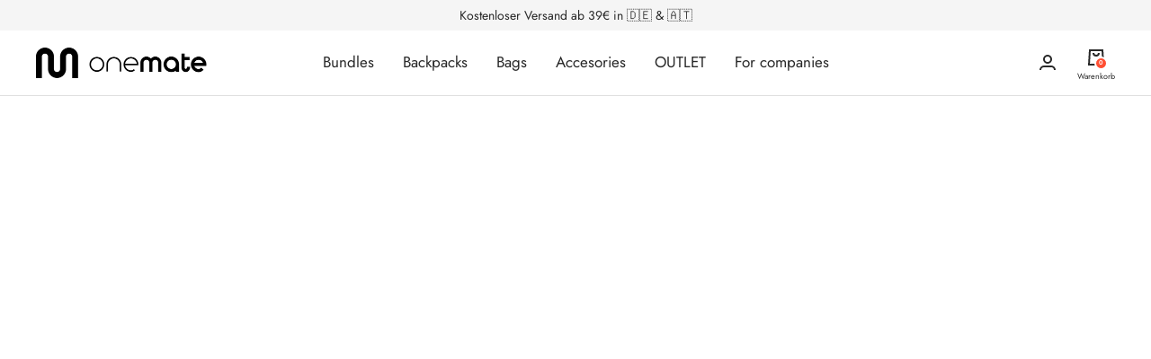

--- FILE ---
content_type: text/html; charset=utf-8
request_url: https://onemate.nl/en/pages/datenschutzerklarung
body_size: 72310
content:
<!doctype html><style>
  div.trust-points{
    display: flex !important;
}
</style>
<html class="no-js" lang="en" dir="ltr">
  <head>
	<script src="//onemate.nl/cdn/shop/files/pandectes-rules.js?v=11484086463812999951"></script>
	
	
	
	
	
	
	
	
	
	
	


    
    <script src="https://cdn.ablyft.com/s/49390501.js"></script>
    
    <script>
window['ablyft'] = window['ablyft'] || [];
window['ablyft'].push({
    eventType: 'revenue',
    eventName: 'revenue',
    eventValue: 0 //Value as Integer (i.e. 123) or Float (i.e. 123.45)
});
</script>

    
	<!-- DSGVO Tool Datenschutzerklärung -->
	<script src=https://app.alfright.eu/hosted/dps/alfidcl.js defer alfidcl-script></script>
	
	
	
	
	

        <!-- ABLyft -->
	<script type="javascript/blocked" data-cookiecategory="functionality" src="https://cdn.ablyft.com/s/49390501.js"></script>




        <!-- ABLyft -->	




    
	




<link rel="preconnect" href="https://script.onemate.de" />
<link rel="preload" as="script" href="https://script.onemate.de/tracifyv2.js?csid=d5e8ff2f-c318-47e3-88d6-fff012b81e0a">
<script async src="https://script.onemate.de/tracifyv2.js?csid=d5e8ff2f-c318-47e3-88d6-fff012b81e0a"></script>

    <!-- Hotjar Tracking Code for onemate.de -->
<script>
    (function(h,o,t,j,a,r){
        h.hj=h.hj||function(){(h.hj.q=h.hj.q||[]).push(arguments)};
        h._hjSettings={hjid:1876138,hjsv:6};
        a=o.getElementsByTagName('head')[0];
        r=o.createElement('script');r.async=1;
        r.src=t+h._hjSettings.hjid+j+h._hjSettings.hjsv;
        a.appendChild(r);
    })(window,document,'https://static.hotjar.com/c/hotjar-','.js?sv=');
</script>
    
    
    <!-- PageFly -->
    
    <!-- PageFly -->
    <!-- Google Tag Manager -->
    <script type="javascript/blocked" data-cookiecategory="targeting">
      (function(w,d,s,l,i){w[l]=w[l]||[];w[l].push({'gtm.start':new Date().getTime(),event:'gtm.js'});var f=d.getElementsByTagName(s)[0],j=d.createElement(s),dl=l!='dataLayer'?'&l='+l:'';j.async=true;j.src='https://www.googletagmanager.com/gtm.js?id='+i+dl;f.parentNode.insertBefore(j,f);})(window,document,'script','dataLayer','GTM-WLTLRTJ');
    </script>
    <!-- Google Tag Manager -->
    <!-- Facebook Pixel Code -->
    <script>
      !function(f,b,e,v,n,t,s)
      {if(f.fbq)return;n=f.fbq=function(){n.callMethod?
        n.callMethod.apply(n,arguments):n.queue.push(arguments)};
       if(!f._fbq)f._fbq=n;n.push=n;n.loaded=!0;n.version='2.0';
       n.queue=[];t=b.createElement(e);t.async=!0;
       t.src=v;s=b.getElementsByTagName(e)[0];
       s.parentNode.insertBefore(t,s)}(window, document,'script',
                                       'https://connect.facebook.net/en_US/fbevents.js');
      fbq('init', '2691841001103150');
      fbq('trackSingle',"2691841001103150", 'PageView');
    </script>
    <noscript>
      <img height="1" width="1" style="display:none" src="https://www.facebook.com/tr?id=2691841001103150&ev=PageView&noscript=1"/>
    </noscript>
    <!-- Facebook Pixel Code -->



 
   

    
    
    <script
      type="javascript/blocked"
      data-cookiecategory="functionality"
      src="https://www.paypal.com/sdk/js?client-id=Ad8y-KvI58AfBELEsAGJvsOWHiTNy5GY6V-H-s_nJ1roUQRbfKfXhk67Z9jzvUTXEai2gYNMhuyhRwaC&currency=EUR&components=messages"
      data-namespace="PayPalSDK">
    </script>
    <meta charset="utf-8">
    <meta name="viewport" content="width=device-width, initial-scale=1.0, height=device-height, minimum-scale=1.0, maximum-scale=1.0">
    <meta name="theme-color" content="#ffffff">
    <!-- Google Site Verification -->
    <meta name="google-site-verification" content="iSjVj_8pHxjDo1YvT9QhrOS9zutgy5iKWb_FpLnclmk" />
    <!-- Google Site Verification -->
      <title>Data protection</title><meta name="description" content=""><link rel="canonical" href="https://onemate.nl/en/pages/datenschutzerklarung"><link rel="shortcut icon" href="//onemate.nl/cdn/shop/files/200401_Schutzbereich_Zeichen_7f4974d6-f485-4b30-a97e-b4fa0775a6e7_96x96.png?v=1613727845" type="image/png"><link rel="preconnect" href="https://cdn.shopify.com">
    <link rel="dns-prefetch" href="https://productreviews.shopifycdn.com">
    <link rel="dns-prefetch" href="https://www.google-analytics.com"><link rel="preconnect" href="https://fonts.shopifycdn.com" crossorigin><link rel="preload" as="style" href="//onemate.nl/cdn/shop/t/100/assets/theme.css?v=106540608964108540651763375603">
    <link rel="preload" as="script" href="//onemate.nl/cdn/shop/t/100/assets/vendor.js?v=31715688253868339281758017913">
    <link rel="preload" as="script" href="//onemate.nl/cdn/shop/t/100/assets/theme.js?v=127708062318608496481758017911"><meta property="og:type" content="website">
  <meta property="og:title" content="Data protection"><meta property="og:image" content="http://onemate.nl/cdn/shop/files/200401_Schutzbereich_Hauptlogo_ea17ba59-d502-480d-980f-7982676e88db.png?v=1614699821">
  <meta property="og:image:secure_url" content="https://onemate.nl/cdn/shop/files/200401_Schutzbereich_Hauptlogo_ea17ba59-d502-480d-980f-7982676e88db.png?v=1614699821">
  <meta property="og:image:width" content="4000">
  <meta property="og:image:height" content="3173"><meta property="og:description" content=""><meta property="og:url" content="https://onemate.nl/en/pages/datenschutzerklarung">
<meta property="og:site_name" content="onemate"><meta name="twitter:card" content="summary"><meta name="twitter:title" content="Data protection">
  <meta name="twitter:description" content="Data protection"><meta name="twitter:image" content="https://onemate.nl/cdn/shop/files/200401_Schutzbereich_Hauptlogo_ea17ba59-d502-480d-980f-7982676e88db_1200x1200_crop_center.png?v=1614699821">
  <meta name="twitter:image:alt" content="">
    


  <script type="application/ld+json">
  {
    "@context": "https://schema.org",
    "@type": "BreadcrumbList",
  "itemListElement": [{
      "@type": "ListItem",
      "position": 1,
      "name": "Home",
      "item": "https://onemate.de"
    },{
          "@type": "ListItem",
          "position": 2,
          "name": "Data protection",
          "item": "https://onemate.de/en/pages/datenschutzerklarung"
        }]
  }
  </script>

    <link rel="preload" href="//onemate.nl/cdn/fonts/jost/jost_n7.921dc18c13fa0b0c94c5e2517ffe06139c3615a3.woff2" as="font" type="font/woff2" crossorigin><link rel="preload" href="//onemate.nl/cdn/fonts/jost/jost_n4.d47a1b6347ce4a4c9f437608011273009d91f2b7.woff2" as="font" type="font/woff2" crossorigin><style>
  /* Typography (heading) */
  @font-face {
  font-family: Jost;
  font-weight: 700;
  font-style: normal;
  font-display: swap;
  src: url("//onemate.nl/cdn/fonts/jost/jost_n7.921dc18c13fa0b0c94c5e2517ffe06139c3615a3.woff2") format("woff2"),
       url("//onemate.nl/cdn/fonts/jost/jost_n7.cbfc16c98c1e195f46c536e775e4e959c5f2f22b.woff") format("woff");
}

@font-face {
  font-family: Jost;
  font-weight: 700;
  font-style: italic;
  font-display: swap;
  src: url("//onemate.nl/cdn/fonts/jost/jost_i7.d8201b854e41e19d7ed9b1a31fe4fe71deea6d3f.woff2") format("woff2"),
       url("//onemate.nl/cdn/fonts/jost/jost_i7.eae515c34e26b6c853efddc3fc0c552e0de63757.woff") format("woff");
}

/* Typography (body) */
  @font-face {
  font-family: Jost;
  font-weight: 400;
  font-style: normal;
  font-display: swap;
  src: url("//onemate.nl/cdn/fonts/jost/jost_n4.d47a1b6347ce4a4c9f437608011273009d91f2b7.woff2") format("woff2"),
       url("//onemate.nl/cdn/fonts/jost/jost_n4.791c46290e672b3f85c3d1c651ef2efa3819eadd.woff") format("woff");
}

@font-face {
  font-family: Jost;
  font-weight: 400;
  font-style: italic;
  font-display: swap;
  src: url("//onemate.nl/cdn/fonts/jost/jost_i4.b690098389649750ada222b9763d55796c5283a5.woff2") format("woff2"),
       url("//onemate.nl/cdn/fonts/jost/jost_i4.fd766415a47e50b9e391ae7ec04e2ae25e7e28b0.woff") format("woff");
}

@font-face {
  font-family: Jost;
  font-weight: 600;
  font-style: normal;
  font-display: swap;
  src: url("//onemate.nl/cdn/fonts/jost/jost_n6.ec1178db7a7515114a2d84e3dd680832b7af8b99.woff2") format("woff2"),
       url("//onemate.nl/cdn/fonts/jost/jost_n6.b1178bb6bdd3979fef38e103a3816f6980aeaff9.woff") format("woff");
}

@font-face {
  font-family: Jost;
  font-weight: 600;
  font-style: italic;
  font-display: swap;
  src: url("//onemate.nl/cdn/fonts/jost/jost_i6.9af7e5f39e3a108c08f24047a4276332d9d7b85e.woff2") format("woff2"),
       url("//onemate.nl/cdn/fonts/jost/jost_i6.2bf310262638f998ed206777ce0b9a3b98b6fe92.woff") format("woff");
}

:root {--heading-color: 40, 40, 40;
    --text-color: 40, 40, 40;
    --background: 255, 255, 255;
    --secondary-background: 245, 245, 245;
    --border-color: 223, 223, 223;
    --border-color-darker: 169, 169, 169;
    --success-color: 46, 158, 123;
    --success-background: 213, 236, 229;
    --error-color: 222, 42, 42;
    --error-background: 253, 240, 240;
    --primary-button-background: 26, 182, 197;
    --primary-button-text-color: 255, 255, 255;
    --secondary-button-background: 26, 182, 197;
    --secondary-button-text-color: 40, 40, 40;
    --product-star-rating: 246, 164, 41;
    --product-on-sale-accent: 26, 182, 197;
    --product-sold-out-accent: 111, 113, 155;
    --product-custom-label-background: 26, 182, 197;
    --product-custom-label-text-color: 255, 255, 255;
    --product-custom-label-2-background: 243, 255, 52;
    --product-custom-label-2-text-color: 0, 0, 0;
    --product-low-stock-text-color: 222, 42, 42;
    --product-in-stock-text-color: 46, 158, 123;
    --loading-bar-background: 40, 40, 40;

    /* We duplicate some "base" colors as root colors, which is useful to use on drawer elements or popover without. Those should not be overridden to avoid issues */
    --root-heading-color: 40, 40, 40;
    --root-text-color: 40, 40, 40;
    --root-background: 255, 255, 255;
    --root-border-color: 223, 223, 223;
    --root-primary-button-background: 26, 182, 197;
    --root-primary-button-text-color: 255, 255, 255;

    --base-font-size: 15px;
    --heading-font-family: Jost, sans-serif;
    --heading-font-weight: 700;
    --heading-font-style: normal;
    --heading-text-transform: normal;
    --text-font-family: Jost, sans-serif;
    --text-font-weight: 400;
    --text-font-style: normal;
    --text-font-bold-weight: 600;

    /* Typography (font size) */
    --heading-xxsmall-font-size: 11px;
    --heading-xsmall-font-size: 11px;
    --heading-small-font-size: 12px;
    --heading-large-font-size: 36px;
    --heading-h1-font-size: 36px;
    --heading-h2-font-size: 30px;
    --heading-h3-font-size: 26px;
    --heading-h4-font-size: 24px;
    --heading-h5-font-size: 20px;
    --heading-h6-font-size: 16px;

    /* Control the look and feel of the theme by changing radius of various elements */
    --button-border-radius: 0px;
    --block-border-radius: 32px;
    --block-border-radius-reduced: 16px;
    --color-swatch-border-radius: 100%;

    /* Button size */
    --button-height: 48px;
    --button-small-height: 40px;

    /* Form related */
    --form-input-field-height: 48px;
    --form-input-gap: 16px;
    --form-submit-margin: 24px;

    /* Product listing related variables */
    --product-list-block-spacing: 32px;

    /* Video related */
    --play-button-background: 255, 255, 255;
    --play-button-arrow: 40, 40, 40;

    /* RTL support */
    --transform-logical-flip: 1;
    --transform-origin-start: left;
    --transform-origin-end: right;

    /* Other */
    --zoom-cursor-svg-url: url(//onemate.nl/cdn/shop/t/100/assets/zoom-cursor.svg?v=39908859784506347231761571599);
    --arrow-right-svg-url: url(//onemate.nl/cdn/shop/t/100/assets/arrow-right.svg?v=40046868119262634591758017958);
    --arrow-left-svg-url: url(//onemate.nl/cdn/shop/t/100/assets/arrow-left.svg?v=158856395986752206651758017959);

    /* Some useful variables that we can reuse in our CSS. Some explanation are needed for some of them:
       - container-max-width-minus-gutters: represents the container max width without the edge gutters
       - container-outer-width: considering the screen width, represent all the space outside the container
       - container-outer-margin: same as container-outer-width but get set to 0 inside a container
       - container-inner-width: the effective space inside the container (minus gutters)
       - grid-column-width: represents the width of a single column of the grid
       - vertical-breather: this is a variable that defines the global "spacing" between sections, and inside the section
                            to create some "breath" and minimum spacing
     */
    --container-max-width: 1600px;
    --container-gutter: 24px;
    --container-max-width-minus-gutters: calc(var(--container-max-width) - (var(--container-gutter)) * 2);
    --container-outer-width: max(calc((100vw - var(--container-max-width-minus-gutters)) / 2), var(--container-gutter));
    --container-outer-margin: var(--container-outer-width);
    --container-inner-width: calc(100vw - var(--container-outer-width) * 2);

    --grid-column-count: 10;
    --grid-gap: 24px;
    --grid-column-width: calc((100vw - var(--container-outer-width) * 2 - var(--grid-gap) * (var(--grid-column-count) - 1)) / var(--grid-column-count));

    --vertical-breather: 48px;
    --vertical-breather-tight: 48px;

    /* Shopify related variables */
    --payment-terms-background-color: #ffffff;
  }

  @media screen and (min-width: 741px) {
    :root {
      --container-gutter: 40px;
      --grid-column-count: 20;
      --vertical-breather: 64px;
      --vertical-breather-tight: 64px;

      /* Typography (font size) */
      --heading-xsmall-font-size: 12px;
      --heading-small-font-size: 13px;
      --heading-large-font-size: 52px;
      --heading-h1-font-size: 48px;
      --heading-h2-font-size: 38px;
      --heading-h3-font-size: 32px;
      --heading-h4-font-size: 24px;
      --heading-h5-font-size: 20px;
      --heading-h6-font-size: 18px;

      /* Form related */
      --form-input-field-height: 52px;
      --form-submit-margin: 32px;

      /* Button size */
      --button-height: 52px;
      --button-small-height: 44px;
    }
  }

  @media screen and (min-width: 1200px) {
    :root {
      --vertical-breather: 80px;
      --vertical-breather-tight: 64px;
      --product-list-block-spacing: 48px;

      /* Typography */
      --heading-large-font-size: 64px;
      --heading-h1-font-size: 56px;
      --heading-h2-font-size: 48px;
      --heading-h3-font-size: 28px;
      --heading-h4-font-size: 30px;
      --heading-h5-font-size: 24px;
      --heading-h6-font-size: 18px;
    }
  }

  @media screen and (min-width: 1600px) {
    :root {
      --vertical-breather: 90px;
      --vertical-breather-tight: 64px;
    }
  }
</style>
    <script>
  // This allows to expose several variables to the global scope, to be used in scripts
  window.themeVariables = {
    settings: {
      direction: "ltr",
      pageType: "page",
      cartCount: 0,
      moneyFormat: "{{ amount_no_decimals_with_comma_separator }}€",
      moneyWithCurrencyFormat: "{{ amount_no_decimals_with_comma_separator }}€",
      showVendor: false,
      discountMode: "percentage",
      currencyCodeEnabled: false,
      searchMode: "product,article,collection",
      searchUnavailableProducts: "last",
      cartType: "drawer",
      cartCurrency: "EUR",
      mobileZoomFactor: 2.5
    },

    routes: {
      host: "onemate.nl",
      rootUrl: "\/en",
      rootUrlWithoutSlash: "\/en",
      cartUrl: "\/en\/cart",
      cartAddUrl: "\/en\/cart\/add",
      cartChangeUrl: "\/en\/cart\/change",
      searchUrl: "\/en\/search",
      predictiveSearchUrl: "\/en\/search\/suggest",
      productRecommendationsUrl: "\/en\/recommendations\/products"
    },

    strings: {
      accessibilityDelete: "Delete",
      accessibilityClose: "Close",
      collectionSoldOut: "Sold out",
      collectionDiscount: "Save @savings@",
      productSalePrice: "Sale price",
      productRegularPrice: "Regular price",
      productFormUnavailable: "Unavailable",
      productFormSoldOut: "Sold out",
      productFormPreOrder: "Pre-order",
      productFormAddToCart: "Add to cart",
      searchNoResults: "No results could be found.",
      searchNewSearch: "New search",
      searchProducts: "Products",
      searchArticles: "Journal",
      searchPages: "Pages",
      searchCollections: "Collections",
      cartViewCart: "View cart",
      cartItemAdded: "Item added to your cart!",
      cartItemAddedShort: "Added to your cart!",
      cartAddOrderNote: "Add order note",
      cartEditOrderNote: "Edit order note",
      shippingEstimatorNoResults: "Sorry, we do not ship to your address.",
      shippingEstimatorOneResult: "There is one shipping rate for your address:",
      shippingEstimatorMultipleResults: "There are several shipping rates for your address:",
      shippingEstimatorError: "One or more error occurred while retrieving shipping rates:"
    },

    libs: {
      flickity: "\/\/onemate.nl\/cdn\/shop\/t\/100\/assets\/flickity.js?v=176646718982628074891758017841",
      photoswipe: "\/\/onemate.nl\/cdn\/shop\/t\/100\/assets\/photoswipe.js?v=132268647426145925301758017900",
      qrCode: "\/\/onemate.nl\/cdn\/shopifycloud\/storefront\/assets\/themes_support\/vendor\/qrcode-3f2b403b.js"
    },

    breakpoints: {
      phone: 'screen and (max-width: 740px)',
      tablet: 'screen and (min-width: 741px) and (max-width: 999px)',
      tabletAndUp: 'screen and (min-width: 741px)',
      pocket: 'screen and (max-width: 999px)',
      lap: 'screen and (min-width: 1000px) and (max-width: 1199px)',
      lapAndUp: 'screen and (min-width: 1000px)',
      desktop: 'screen and (min-width: 1200px)',
      wide: 'screen and (min-width: 1400px)'
    }
  };

  window.addEventListener('pageshow', async () => {
    const cartContent = await (await fetch(`${window.themeVariables.routes.cartUrl}.js`, {cache: 'reload'})).json();
    document.documentElement.dispatchEvent(new CustomEvent('cart:refresh', {detail: {cart: cartContent}}));
  });

  if ('noModule' in HTMLScriptElement.prototype) {
    // Old browsers (like IE) that does not support module will be considered as if not executing JS at all
    document.documentElement.className = document.documentElement.className.replace('no-js', 'js');

    requestAnimationFrame(() => {
      const viewportHeight = (window.visualViewport ? window.visualViewport.height : document.documentElement.clientHeight);
      document.documentElement.style.setProperty('--window-height',viewportHeight + 'px');
    });
  }</script>
    <link rel="stylesheet" href="//onemate.nl/cdn/shop/t/100/assets/theme.css?v=106540608964108540651763375603">
    <style data-shopify>
    .collection-item__title {
      font-size: 0.0px;
    }
    @media screen and(min-width: 769px) {
      .collection-item__title {
        font-size: px;
      }
    }
    </style>
    <script src="//onemate.nl/cdn/shop/t/100/assets/vendor.js?v=31715688253868339281758017913" defer></script>
    <script src="//onemate.nl/cdn/shop/t/100/assets/theme.js?v=127708062318608496481758017911" defer></script>
    <script src="//onemate.nl/cdn/shop/t/100/assets/custom.js?v=108824915912994726381758017834" defer></script>
    
    
    






<!-- START SCRIPT --><script id="wgs-scripttag-prod" src="/apps/ap/static/scripts/dist/wgs.bundle.js?shop=warumbinichhier.myshopify.com&app_proxy=true&cart_attr_disabled=false&line_items_disabled=false&wgs_config_id=7" async=true></script><style>#customerReferenceId { display: none; }</style><!-- END SCRIPT -->

<!-- START SCRIPT --><script id="wgs-scripttag-int" src="/apps/ap-int/static/scripts/dist/wgs.bundle.js?shop=warumbinichhier.myshopify.com&app_proxy=true&cart_attr_disabled=false&line_items_disabled=false&wgs_config_id=7" async=true></script><style>#customerReferenceId { display: none; }</style><!-- END SCRIPT -->
<script>window.performance && window.performance.mark && window.performance.mark('shopify.content_for_header.start');</script><meta name="google-site-verification" content="yNIHc19Uc41oAEv3OJEKI6MiDbR6jnzXUFWXo4DAaQM">
<meta id="shopify-digital-wallet" name="shopify-digital-wallet" content="/18606358628/digital_wallets/dialog">
<meta name="shopify-checkout-api-token" content="00f475e1dbb285b36c0dd0eb8a101505">
<meta id="in-context-paypal-metadata" data-shop-id="18606358628" data-venmo-supported="false" data-environment="production" data-locale="en_US" data-paypal-v4="true" data-currency="EUR">
<link rel="alternate" hreflang="x-default" href="https://onemate.de/pages/datenschutzerklarung">
<link rel="alternate" hreflang="de" href="https://onemate.de/pages/datenschutzerklarung">
<link rel="alternate" hreflang="de-CH" href="https://onemate.ch/pages/datenschutzerklarung">
<link rel="alternate" hreflang="en-SE" href="https://onemate.com/pages/datenschutzerklarung">
<link rel="alternate" hreflang="de-NL" href="https://onemate.nl/pages/datenschutzerklarung">
<link rel="alternate" hreflang="en-NL" href="https://onemate.nl/en/pages/datenschutzerklarung">
<link rel="alternate" hreflang="de-BE" href="https://onemate.be/pages/datenschutzerklarung">
<link rel="alternate" hreflang="en-BE" href="https://onemate.be/en/pages/datenschutzerklarung">
<link rel="alternate" hreflang="de-LI" href="https://onemate.ch/pages/datenschutzerklarung">
<script async="async" src="/checkouts/internal/preloads.js?locale=en-NL"></script>
<link rel="preconnect" href="https://shop.app" crossorigin="anonymous">
<script async="async" src="https://shop.app/checkouts/internal/preloads.js?locale=en-NL&shop_id=18606358628" crossorigin="anonymous"></script>
<script id="apple-pay-shop-capabilities" type="application/json">{"shopId":18606358628,"countryCode":"DE","currencyCode":"EUR","merchantCapabilities":["supports3DS"],"merchantId":"gid:\/\/shopify\/Shop\/18606358628","merchantName":"onemate","requiredBillingContactFields":["postalAddress","email"],"requiredShippingContactFields":["postalAddress","email"],"shippingType":"shipping","supportedNetworks":["visa","maestro","masterCard","amex"],"total":{"type":"pending","label":"onemate","amount":"1.00"},"shopifyPaymentsEnabled":true,"supportsSubscriptions":true}</script>
<script id="shopify-features" type="application/json">{"accessToken":"00f475e1dbb285b36c0dd0eb8a101505","betas":["rich-media-storefront-analytics"],"domain":"onemate.nl","predictiveSearch":true,"shopId":18606358628,"locale":"en"}</script>
<script>var Shopify = Shopify || {};
Shopify.shop = "warumbinichhier.myshopify.com";
Shopify.locale = "en";
Shopify.currency = {"active":"EUR","rate":"1.0"};
Shopify.country = "NL";
Shopify.theme = {"name":"onemate - Main (neue PDPs)","id":183640326409,"schema_name":"Focal","schema_version":"8.8.1","theme_store_id":null,"role":"main"};
Shopify.theme.handle = "null";
Shopify.theme.style = {"id":null,"handle":null};
Shopify.cdnHost = "onemate.nl/cdn";
Shopify.routes = Shopify.routes || {};
Shopify.routes.root = "/en/";</script>
<script type="module">!function(o){(o.Shopify=o.Shopify||{}).modules=!0}(window);</script>
<script>!function(o){function n(){var o=[];function n(){o.push(Array.prototype.slice.apply(arguments))}return n.q=o,n}var t=o.Shopify=o.Shopify||{};t.loadFeatures=n(),t.autoloadFeatures=n()}(window);</script>
<script>
  window.ShopifyPay = window.ShopifyPay || {};
  window.ShopifyPay.apiHost = "shop.app\/pay";
  window.ShopifyPay.redirectState = null;
</script>
<script id="shop-js-analytics" type="application/json">{"pageType":"page"}</script>
<script defer="defer" async type="module" src="//onemate.nl/cdn/shopifycloud/shop-js/modules/v2/client.init-shop-cart-sync_BN7fPSNr.en.esm.js"></script>
<script defer="defer" async type="module" src="//onemate.nl/cdn/shopifycloud/shop-js/modules/v2/chunk.common_Cbph3Kss.esm.js"></script>
<script defer="defer" async type="module" src="//onemate.nl/cdn/shopifycloud/shop-js/modules/v2/chunk.modal_DKumMAJ1.esm.js"></script>
<script type="module">
  await import("//onemate.nl/cdn/shopifycloud/shop-js/modules/v2/client.init-shop-cart-sync_BN7fPSNr.en.esm.js");
await import("//onemate.nl/cdn/shopifycloud/shop-js/modules/v2/chunk.common_Cbph3Kss.esm.js");
await import("//onemate.nl/cdn/shopifycloud/shop-js/modules/v2/chunk.modal_DKumMAJ1.esm.js");

  window.Shopify.SignInWithShop?.initShopCartSync?.({"fedCMEnabled":true,"windoidEnabled":true});

</script>
<script>
  window.Shopify = window.Shopify || {};
  if (!window.Shopify.featureAssets) window.Shopify.featureAssets = {};
  window.Shopify.featureAssets['shop-js'] = {"shop-cart-sync":["modules/v2/client.shop-cart-sync_CJVUk8Jm.en.esm.js","modules/v2/chunk.common_Cbph3Kss.esm.js","modules/v2/chunk.modal_DKumMAJ1.esm.js"],"init-fed-cm":["modules/v2/client.init-fed-cm_7Fvt41F4.en.esm.js","modules/v2/chunk.common_Cbph3Kss.esm.js","modules/v2/chunk.modal_DKumMAJ1.esm.js"],"init-shop-email-lookup-coordinator":["modules/v2/client.init-shop-email-lookup-coordinator_Cc088_bR.en.esm.js","modules/v2/chunk.common_Cbph3Kss.esm.js","modules/v2/chunk.modal_DKumMAJ1.esm.js"],"init-windoid":["modules/v2/client.init-windoid_hPopwJRj.en.esm.js","modules/v2/chunk.common_Cbph3Kss.esm.js","modules/v2/chunk.modal_DKumMAJ1.esm.js"],"shop-button":["modules/v2/client.shop-button_B0jaPSNF.en.esm.js","modules/v2/chunk.common_Cbph3Kss.esm.js","modules/v2/chunk.modal_DKumMAJ1.esm.js"],"shop-cash-offers":["modules/v2/client.shop-cash-offers_DPIskqss.en.esm.js","modules/v2/chunk.common_Cbph3Kss.esm.js","modules/v2/chunk.modal_DKumMAJ1.esm.js"],"shop-toast-manager":["modules/v2/client.shop-toast-manager_CK7RT69O.en.esm.js","modules/v2/chunk.common_Cbph3Kss.esm.js","modules/v2/chunk.modal_DKumMAJ1.esm.js"],"init-shop-cart-sync":["modules/v2/client.init-shop-cart-sync_BN7fPSNr.en.esm.js","modules/v2/chunk.common_Cbph3Kss.esm.js","modules/v2/chunk.modal_DKumMAJ1.esm.js"],"init-customer-accounts-sign-up":["modules/v2/client.init-customer-accounts-sign-up_CfPf4CXf.en.esm.js","modules/v2/client.shop-login-button_DeIztwXF.en.esm.js","modules/v2/chunk.common_Cbph3Kss.esm.js","modules/v2/chunk.modal_DKumMAJ1.esm.js"],"pay-button":["modules/v2/client.pay-button_CgIwFSYN.en.esm.js","modules/v2/chunk.common_Cbph3Kss.esm.js","modules/v2/chunk.modal_DKumMAJ1.esm.js"],"init-customer-accounts":["modules/v2/client.init-customer-accounts_DQ3x16JI.en.esm.js","modules/v2/client.shop-login-button_DeIztwXF.en.esm.js","modules/v2/chunk.common_Cbph3Kss.esm.js","modules/v2/chunk.modal_DKumMAJ1.esm.js"],"avatar":["modules/v2/client.avatar_BTnouDA3.en.esm.js"],"init-shop-for-new-customer-accounts":["modules/v2/client.init-shop-for-new-customer-accounts_CsZy_esa.en.esm.js","modules/v2/client.shop-login-button_DeIztwXF.en.esm.js","modules/v2/chunk.common_Cbph3Kss.esm.js","modules/v2/chunk.modal_DKumMAJ1.esm.js"],"shop-follow-button":["modules/v2/client.shop-follow-button_BRMJjgGd.en.esm.js","modules/v2/chunk.common_Cbph3Kss.esm.js","modules/v2/chunk.modal_DKumMAJ1.esm.js"],"checkout-modal":["modules/v2/client.checkout-modal_B9Drz_yf.en.esm.js","modules/v2/chunk.common_Cbph3Kss.esm.js","modules/v2/chunk.modal_DKumMAJ1.esm.js"],"shop-login-button":["modules/v2/client.shop-login-button_DeIztwXF.en.esm.js","modules/v2/chunk.common_Cbph3Kss.esm.js","modules/v2/chunk.modal_DKumMAJ1.esm.js"],"lead-capture":["modules/v2/client.lead-capture_DXYzFM3R.en.esm.js","modules/v2/chunk.common_Cbph3Kss.esm.js","modules/v2/chunk.modal_DKumMAJ1.esm.js"],"shop-login":["modules/v2/client.shop-login_CA5pJqmO.en.esm.js","modules/v2/chunk.common_Cbph3Kss.esm.js","modules/v2/chunk.modal_DKumMAJ1.esm.js"],"payment-terms":["modules/v2/client.payment-terms_BxzfvcZJ.en.esm.js","modules/v2/chunk.common_Cbph3Kss.esm.js","modules/v2/chunk.modal_DKumMAJ1.esm.js"]};
</script>
<script>(function() {
  var isLoaded = false;
  function asyncLoad() {
    if (isLoaded) return;
    isLoaded = true;
    var urls = ["https:\/\/static.klaviyo.com\/onsite\/js\/klaviyo.js?company_id=P76qJs\u0026shop=warumbinichhier.myshopify.com","https:\/\/static.klaviyo.com\/onsite\/js\/klaviyo.js?company_id=P76qJs\u0026shop=warumbinichhier.myshopify.com","https:\/\/static.klaviyo.com\/onsite\/js\/klaviyo.js?company_id=P76qJs\u0026shop=warumbinichhier.myshopify.com","\/\/cdn.shopify.com\/proxy\/1f1a676a4504dfee66877cd1dc0cbb4c702710788a4af3bf52e58b8491e99542\/d31qwy1wuvutay.cloudfront.net\/req\/levar-viewer.js?shop=warumbinichhier.myshopify.com\u0026sp-cache-control=cHVibGljLCBtYXgtYWdlPTkwMA","https:\/\/cdn.hextom.com\/js\/eventpromotionbar.js?shop=warumbinichhier.myshopify.com"];
    for (var i = 0; i < urls.length; i++) {
      var s = document.createElement('script');
      s.type = 'text/javascript';
      s.async = true;
      s.src = urls[i];
      var x = document.getElementsByTagName('script')[0];
      x.parentNode.insertBefore(s, x);
    }
  };
  if(window.attachEvent) {
    window.attachEvent('onload', asyncLoad);
  } else {
    window.addEventListener('load', asyncLoad, false);
  }
})();</script>
<script id="__st">var __st={"a":18606358628,"offset":3600,"reqid":"2c4a8f3c-9437-48ea-a86f-3eb2e9abb6d0-1769904342","pageurl":"onemate.nl\/en\/pages\/datenschutzerklarung","s":"pages-48622796900","u":"1bd482f06baf","p":"page","rtyp":"page","rid":48622796900};</script>
<script>window.ShopifyPaypalV4VisibilityTracking = true;</script>
<script id="captcha-bootstrap">!function(){'use strict';const t='contact',e='account',n='new_comment',o=[[t,t],['blogs',n],['comments',n],[t,'customer']],c=[[e,'customer_login'],[e,'guest_login'],[e,'recover_customer_password'],[e,'create_customer']],r=t=>t.map((([t,e])=>`form[action*='/${t}']:not([data-nocaptcha='true']) input[name='form_type'][value='${e}']`)).join(','),a=t=>()=>t?[...document.querySelectorAll(t)].map((t=>t.form)):[];function s(){const t=[...o],e=r(t);return a(e)}const i='password',u='form_key',d=['recaptcha-v3-token','g-recaptcha-response','h-captcha-response',i],f=()=>{try{return window.sessionStorage}catch{return}},m='__shopify_v',_=t=>t.elements[u];function p(t,e,n=!1){try{const o=window.sessionStorage,c=JSON.parse(o.getItem(e)),{data:r}=function(t){const{data:e,action:n}=t;return t[m]||n?{data:e,action:n}:{data:t,action:n}}(c);for(const[e,n]of Object.entries(r))t.elements[e]&&(t.elements[e].value=n);n&&o.removeItem(e)}catch(o){console.error('form repopulation failed',{error:o})}}const l='form_type',E='cptcha';function T(t){t.dataset[E]=!0}const w=window,h=w.document,L='Shopify',v='ce_forms',y='captcha';let A=!1;((t,e)=>{const n=(g='f06e6c50-85a8-45c8-87d0-21a2b65856fe',I='https://cdn.shopify.com/shopifycloud/storefront-forms-hcaptcha/ce_storefront_forms_captcha_hcaptcha.v1.5.2.iife.js',D={infoText:'Protected by hCaptcha',privacyText:'Privacy',termsText:'Terms'},(t,e,n)=>{const o=w[L][v],c=o.bindForm;if(c)return c(t,g,e,D).then(n);var r;o.q.push([[t,g,e,D],n]),r=I,A||(h.body.append(Object.assign(h.createElement('script'),{id:'captcha-provider',async:!0,src:r})),A=!0)});var g,I,D;w[L]=w[L]||{},w[L][v]=w[L][v]||{},w[L][v].q=[],w[L][y]=w[L][y]||{},w[L][y].protect=function(t,e){n(t,void 0,e),T(t)},Object.freeze(w[L][y]),function(t,e,n,w,h,L){const[v,y,A,g]=function(t,e,n){const i=e?o:[],u=t?c:[],d=[...i,...u],f=r(d),m=r(i),_=r(d.filter((([t,e])=>n.includes(e))));return[a(f),a(m),a(_),s()]}(w,h,L),I=t=>{const e=t.target;return e instanceof HTMLFormElement?e:e&&e.form},D=t=>v().includes(t);t.addEventListener('submit',(t=>{const e=I(t);if(!e)return;const n=D(e)&&!e.dataset.hcaptchaBound&&!e.dataset.recaptchaBound,o=_(e),c=g().includes(e)&&(!o||!o.value);(n||c)&&t.preventDefault(),c&&!n&&(function(t){try{if(!f())return;!function(t){const e=f();if(!e)return;const n=_(t);if(!n)return;const o=n.value;o&&e.removeItem(o)}(t);const e=Array.from(Array(32),(()=>Math.random().toString(36)[2])).join('');!function(t,e){_(t)||t.append(Object.assign(document.createElement('input'),{type:'hidden',name:u})),t.elements[u].value=e}(t,e),function(t,e){const n=f();if(!n)return;const o=[...t.querySelectorAll(`input[type='${i}']`)].map((({name:t})=>t)),c=[...d,...o],r={};for(const[a,s]of new FormData(t).entries())c.includes(a)||(r[a]=s);n.setItem(e,JSON.stringify({[m]:1,action:t.action,data:r}))}(t,e)}catch(e){console.error('failed to persist form',e)}}(e),e.submit())}));const S=(t,e)=>{t&&!t.dataset[E]&&(n(t,e.some((e=>e===t))),T(t))};for(const o of['focusin','change'])t.addEventListener(o,(t=>{const e=I(t);D(e)&&S(e,y())}));const B=e.get('form_key'),M=e.get(l),P=B&&M;t.addEventListener('DOMContentLoaded',(()=>{const t=y();if(P)for(const e of t)e.elements[l].value===M&&p(e,B);[...new Set([...A(),...v().filter((t=>'true'===t.dataset.shopifyCaptcha))])].forEach((e=>S(e,t)))}))}(h,new URLSearchParams(w.location.search),n,t,e,['guest_login'])})(!0,!0)}();</script>
<script integrity="sha256-4kQ18oKyAcykRKYeNunJcIwy7WH5gtpwJnB7kiuLZ1E=" data-source-attribution="shopify.loadfeatures" defer="defer" src="//onemate.nl/cdn/shopifycloud/storefront/assets/storefront/load_feature-a0a9edcb.js" crossorigin="anonymous"></script>
<script crossorigin="anonymous" defer="defer" src="//onemate.nl/cdn/shopifycloud/storefront/assets/shopify_pay/storefront-65b4c6d7.js?v=20250812"></script>
<script data-source-attribution="shopify.dynamic_checkout.dynamic.init">var Shopify=Shopify||{};Shopify.PaymentButton=Shopify.PaymentButton||{isStorefrontPortableWallets:!0,init:function(){window.Shopify.PaymentButton.init=function(){};var t=document.createElement("script");t.src="https://onemate.nl/cdn/shopifycloud/portable-wallets/latest/portable-wallets.en.js",t.type="module",document.head.appendChild(t)}};
</script>
<script data-source-attribution="shopify.dynamic_checkout.buyer_consent">
  function portableWalletsHideBuyerConsent(e){var t=document.getElementById("shopify-buyer-consent"),n=document.getElementById("shopify-subscription-policy-button");t&&n&&(t.classList.add("hidden"),t.setAttribute("aria-hidden","true"),n.removeEventListener("click",e))}function portableWalletsShowBuyerConsent(e){var t=document.getElementById("shopify-buyer-consent"),n=document.getElementById("shopify-subscription-policy-button");t&&n&&(t.classList.remove("hidden"),t.removeAttribute("aria-hidden"),n.addEventListener("click",e))}window.Shopify?.PaymentButton&&(window.Shopify.PaymentButton.hideBuyerConsent=portableWalletsHideBuyerConsent,window.Shopify.PaymentButton.showBuyerConsent=portableWalletsShowBuyerConsent);
</script>
<script data-source-attribution="shopify.dynamic_checkout.cart.bootstrap">document.addEventListener("DOMContentLoaded",(function(){function t(){return document.querySelector("shopify-accelerated-checkout-cart, shopify-accelerated-checkout")}if(t())Shopify.PaymentButton.init();else{new MutationObserver((function(e,n){t()&&(Shopify.PaymentButton.init(),n.disconnect())})).observe(document.body,{childList:!0,subtree:!0})}}));
</script>
<link id="shopify-accelerated-checkout-styles" rel="stylesheet" media="screen" href="https://onemate.nl/cdn/shopifycloud/portable-wallets/latest/accelerated-checkout-backwards-compat.css" crossorigin="anonymous">
<style id="shopify-accelerated-checkout-cart">
        #shopify-buyer-consent {
  margin-top: 1em;
  display: inline-block;
  width: 100%;
}

#shopify-buyer-consent.hidden {
  display: none;
}

#shopify-subscription-policy-button {
  background: none;
  border: none;
  padding: 0;
  text-decoration: underline;
  font-size: inherit;
  cursor: pointer;
}

#shopify-subscription-policy-button::before {
  box-shadow: none;
}

      </style>

<script>window.performance && window.performance.mark && window.performance.mark('shopify.content_for_header.end');</script>
    <!-- PageFly -->
    
<script>window.__pagefly_analytics_settings__={"acceptTracking":true};</script>
    <!-- PageFly --><!-- EasyGDPR  -->
    

    <!-- EasyGDPR -->
    <!-- Clarity -->
    <script type="text/javascript">
      (function(c,l,a,r,i,t,y){
        c[a]=c[a]||function(){(c[a].q=c[a].q||[]).push(arguments)};
        t=l.createElement(r);t.async=1;t.src="https://www.clarity.ms/tag/"+i;
        y=l.getElementsByTagName(r)[0];y.parentNode.insertBefore(t,y);
      })(window, document, "clarity", "script", "8n3g6321s9");
    </script>
    <!-- Clarity -->
    <!-- Global site tag (gtag.js) - Google Analytics (GA4 Property (Julian)) -->
    <script async type="javascript/blocked" data-cookiecategory="performance" src="https://www.googletagmanager.com/gtag/js?id=G-GBYHZF5THY"></script>
    <script>
      window.dataLayer = window.dataLayer || [];
      function gtag(){dataLayer.push(arguments);}
      gtag('js', new Date());
      gtag('config', 'G-GBYHZF5THY');
    </script>
    <!-- Global site tag (gtag.js) - Google Analytics (GA4 Property (Julian)/) -->
   
    
    <!-- Integration of App "Bundle Products | Upsell" to work with the Cart-Drawer --><script>
    window.$th_bundle_addtocart_callback = function($th_button_this, $th_addtocart_result){
      //setTimeout(function(){ document.querySelector('.th_open_cart_drawer_cls').click();}, 700);
      const $get_section_content_url = '/cart.js';
      fetch($get_section_content_url, {
        method: "GET"
      }).then((response) => response.json()).then((data) => {
        document.documentElement.dispatchEvent(new CustomEvent('cart:refresh', {
          bubbles: true,
          detail: {
            cart: data,
            openMiniCart: true
          }
        }));
      }).catch((error) => {
        console.error("Error:", error);
      });
    };
    </script>
    <!-- Integration of App "Bundle Products | Upsell" to work with the Cart-Drawer -->
       
    <!-- <style>
    #admin-bar-iframe{display:none!important}#preview-bar-iframe{height:3px!important}#preview-bar-iframe:hover{background:rgba(0,0,0,.2);height:50vh!important}html{padding-bottom:0!important}.page-width--flexwrap{display:-ms-flexbox;display:flex}@media screen and (max-width:768px){.no_smart{display:none;visibility:hidden}}@media screen and (min-width:768px){.no_desktop{display:none;visibility:hidden}}.variant-input-wrap.color_swatch label{border-radius:50%;padding:0;margin-bottom:0;width:2.5em;height:2.5em}.variant__label-info{text-transform:capitalize}.--fake_disable .variant-input:not(:first-child) .color-swatch:after{position:absolute;content:"";left:50%;top:0;bottom:0;border-left:1px solid;border-color:#e8e8e1;transform:rotate(45deg)}body.telegraf,body.telegraf button,body.telegraf input,body.telegraf select,body.telegraf textarea{font-family:Telegraf,sans-serif}body.telegraf .grid-product__title,body.telegraf .h1,body.telegraf .h2,body.telegraf .h3,body.telegraf .h4,body.telegraf .h5,body.telegraf .h6,body.telegraf h1,body.telegraf h2,body.telegraf h3,body.telegraf h4,body.telegraf h5,body.telegraf h6{font-family:Telegraf,sans-serif;font-weight:700}body.telegraf .product_title-desc{font-family:Telegraf,sans-serif;font-weight:500}.product__video-wrapper.--mp4{padding-bottom:134%!important;width:100%!important}.product__video-wrapper.--mp4 .video_control_play{display:block;position:absolute;z-index:1;top:50%;left:50%;margin-left:-2.5em;margin-top:-2.5em;width:5em;height:5em;border-radius:50%;background:url('https:////onemate.nl/cdn/shop/t/100/assets/icon_play_video.svg?v=44565') center center no-repeat #00b5f4;background-size:70%;cursor:pointer}.product__thumb-play{transform:translate(-50%,-50%)}.grid-product .color_swatch_list{list-style:none;margin:0;display:-ms-flexbox;display:flex;-ms-flex-pack:center;justify-content:center;gap:.5em}.grid-product .color_swatch_list li{width:1em;height:1em;background-size:cover;border-radius:50%}.announcementbar{background:#f7f7f7;font-size:12px;padding:.25em 0;position:relative}.announcementbar.announcementbar--bottom{margin-top:-1px;border-bottom:1px solid #e8e8e1}.ab_reviews p,.ab_usps,.ab_usps li{margin:0}.ab_reviews{display:-ms-flexbox;display:flex;-ms-flex-pack:justify;justify-content:space-between;-ms-flex-align:center;align-items:center}.ab_reviews .ab_reviews_stars{letter-spacing:.05em}.ab_usps{text-align:center;list-style:none}@media screen and (min-width:768px){.announcementbar .page-width--flexwrap{-ms-flex-pack:justify;justify-content:space-between}.announcementbar .page-width--flexwrap>*{-ms-flex:1;flex:1}.announcementbar .page-width--flexwrap>:nth-child(2){-ms-flex-pack:center;justify-content:center}.announcementbar .page-width--flexwrap>:nth-child(3){-ms-flex-pack:end;justify-content:flex-end}.ab_reviews{gap:1em;-ms-flex-pack:start;justify-content:flex-start}.ab_usps{display:-ms-flexbox;display:flex}}@media screen and (max-width:768px){.announcementbar .page-width{padding:0 8px}.ab_reviews{-ms-flex:1;flex:1}}.header-icon-container-warenkorb{text-align:center}.product-highlights.--bhgl ul.benefits_ul_highlight{list-style:none;line-height:1.5}.product-highlights.--bhgl li{padding:.25em 0 .25em 1em;text-indent:-1em;font-size:17px}.product-highlights.--bhgl li>*{text-indent:0}.product-highlights.--bhgl li:before{content:"–";width:1em;text-indent:0;font-weight:700;display:inline-block}.product-highlights.--bhgl li a{display:inline}.product-highlights.--bhgl li .tab{text-transform:uppercase}.--variant-b,.--variant-c,[data-optimize="001-b"] .--variant-a{display:none}[data-optimize="001-b"] .--variant-b{display:block}[data-optimize="001-c"] .--variant-a{display:none}[data-optimize="001-c"] .--variant-c{display:block}.test_002--b,[data-optimize="002-b"] .test_002--a{display:none}[data-optimize="002-b"] .test_002--b{display:block}
</style> -->
  
                  <script src="//onemate.nl/cdn/shop/t/100/assets/bss-file-configdata.js?v=19453381437224918031758017833" type="text/javascript"></script><script>
              if (typeof BSS_PL == 'undefined') {
                  var BSS_PL = {};
              }
              
              var bssPlApiServer = "https://product-labels-pro.bsscommerce.com";
              BSS_PL.customerTags = 'null';
              BSS_PL.configData = configDatas;
              BSS_PL.storeId = 26317;
              BSS_PL.currentPlan = "false";
              BSS_PL.storeIdCustomOld = "10678";
              BSS_PL.storeIdOldWIthPriority = "12200";
              BSS_PL.apiServerProduction = "https://product-labels-pro.bsscommerce.com";
              
              </script>
          <style>
.homepage-slideshow .slick-slide .bss_pl_img {
    visibility: hidden !important;
}
</style><script>function fixBugForStores($, BSS_PL, parent, page, htmlLabel) { return false;}</script>
                    <script type="text/javascript">
	
	var isCartPage = false;
	
</script>
<link href="//onemate.nl/cdn/shop/t/100/assets/alert.css?v=135610300445096884681758017829" rel="stylesheet" type="text/css" media="all" />
<link href="//onemate.nl/cdn/shop/t/100/assets/variants-in-catalog.css?v=106550182518350331731758017913" rel="stylesheet" type="text/css" media="all" />
<script src="//onemate.nl/cdn/shop/t/100/assets/alert.js?v=10418052424899582361758017830" type="text/javascript"></script>
<script type="text/javascript">var show_type = '0';var combinations_or_variants = '0';var select_or_radio_combinations = '0';var select_or_radio = '0';var only_available_combinations = '0';var show_price_for_combination = '0';var show_variants_names = '1';var show_add_to_cart = '0';var show_product_count = '0';var add_to_cart_title = 'Add To Cart';var unavailable_title = 'Out Of Stock';var button_label_color = '#000000';var button_background_color = '#457da1';var mini_cart_path = '';var show_message = '0';var message_type = '0';var fixed_message_position = '0';var message_text = 'Product {LINKED_NAME} was successfully added to your shopping cart';var message_text_color = '#000000';var message_background_color = '#d4d4d4';var message_hide_time = '0';var message_font_size = '14';var change_images = '1';var change_prices = '0';var show_go_to_product = '0';var go_to_product_label = 'View Product';var button_go_to_product_label_color = '#000000';var button_go_to_product_background_color = '#457da1';var money_format = '€';var vic_money_format = '€@@ amount_no_decimals_with_comma_separator &&';</script>
                    
  












































<script id="ABConvert-content-test-v0">
var abconvertCssSettings = {"notRemoveVariantInputElement":false,"variantIdAttribute":"data-value,data-tooltip,data-escape,data-variant-id,data-vid,data-popup,v_id,data-id,date-option-value,data-variantid,data-var_id","hasMutationOptionsInProductCard":false,"replacePriceAfterWindowLoaded":false,"_id":"664f5f583a54d0eb1ebfce78","storeName":"warumbinichhier.myshopify.com","singleVariantSelector":".product-form__variants","productCardClass":"product-item","isPureVariantName":true,"isLocaleDecimal":false,"headIndex":0,"includeAtTop":false,"isSavingAmountExist":false,"isNotShowingDecimal":true,"isAttributeQuerySelector":false,"fromText":"Ab","hasRecommendationProduct":true,"isColorSwatchClassName":false,"customScript":"","hasCandyRackUpsell":false,"__v":0,"bundleClassName":"vtl-ub-bundle-box__product-list,cbb-frequently-bought-container,th_pb_list_ul,bold-bundles-widget__items","bundleDelay":0,"hasColorSwatch":false,"hasQuantityBreak":false,"hasVariantWizardSwatch":false,"inventoryNotificationButtonClass":"","needSelectFirstVariant":false,"productPageDelay":0};

var abconvertLiquidVariables = {
    abconvertProduct : null,
    shopMoneyFormat: "{{ amount_no_decimals_with_comma_separator }}€",
    shopMoneyWithCurrencyFormat : "{{ amount_no_decimals_with_comma_separator }}€",
    currencySymbol: "€",
    currencyCode: "EUR",
    shopifyProductId: null,
    shopifyProductHandle: null,
    pageType: "page", // product, index, search, collections
    shopifySelectedOrFirstAvailableVariantId: null,
};
Object.keys(abconvertCssSettings).forEach(function(key) { 
    if(key!='storeName' && key!='__v' && key!='_id'){ 
        window[key] = abconvertCssSettings[key]; 
    } 
});

Object.keys(abconvertLiquidVariables).forEach(function(key) {
    window[key] = abconvertLiquidVariables[key];
});


var abconvertContentTestDict = {"handleToOrignalHandle":{},"testHandles":[]};
 window.abconvertContentTestDict = abconvertContentTestDict;
(()=>{"use strict";const e="ABConvert";(()=>{const t=function(t){const n={source:e,script:t};function r(r,o){const{step:a,message:c,data:i,error:s}=o,d={...n,level:r,step:a,message:c,timestamp:(new Date).toISOString()};void 0!==i&&(d.data=i);const u=function(e){if(e)return e instanceof Error?{message:e.message,stack:e.stack}:"object"==typeof e?e:{value:e}}(s);u&&(d.error=u);const l=function(e){return"error"===e?"error":"warn"===e?"warn":"debug"===e&&"function"==typeof console.debug?"debug":"log"}(r),p=`[${e}] [${t}] [${r.toUpperCase()}]${a?` [${a}]`:""} ${c}`;console[l](p,d)}return{info(e){r("info",e)},warn(e){r("warn",e)},error(e){r("error",e)},debug(e){r("debug",e)}}}("content-test");function n(){let e=arguments.length>0&&void 0!==arguments[0]?arguments[0]:-1;if(abconvertContentTestDict?.handleToOrignalHandle?.[window.shopifyProductHandle]){const n=abconvertContentTestDict?.handleToOrignalHandle?.[window.shopifyProductHandle];t.debug({step:"product-page",message:"Product handle mapped to content test",data:{handle:n}});const r=abconvertContentTestDict[n];let o;o=-1!=e?e>=r.length?0:e:function(e){const t=function(){let e=localStorage.getItem("abconvert-seed");return null==e&&(e=Math.floor(100*Math.random()).toString(),localStorage.setItem("abconvert-seed",e)),e}();let n,r=0;for(n=0;n<e.length;++n)if(r+=e[n].percentage,Number(t)<r)return n;return n}(r);const c=r[o].handle;if(function(e){if(!document.referrer)return!1;const t=new URL(document.referrer);if(!t.pathname.includes("/products/"))return!1;const n=decodeURI(t.pathname).replace("/products/","");return!!n.includes(e)||!function(){if(!document.referrer)return!1;const e=new URL(document.referrer),t=new URL(window.location.href);if(!e.pathname.includes("/products/"))return!1;const n=e.searchParams.has("view"),r=t.searchParams.has("view");return!n&&r||n&&e.pathname===t.pathname}()&&n.includes(e)}(c)){if(!window.sessionStorage.getItem(r.productId)){const n=a("abconvert-search-params"),c={productIndex:r[o].productIndex,productId:r[o].productId,groupIndex:o,experimentId:r[o].experimentId,searchParams:n?JSON.parse(n):""};-1==e&&(async function(e){let n="https://app.abconvert.io/api/observe?data="+btoa(JSON.stringify(e));fetch(n,{mode:"cors"}).then((n=>{n.ok?t.info({step:"send-view-event",message:"Product view event recorded",data:e}):t.warn({step:"send-view-event",message:"Failed to record product view event",data:{status:n.status}})}))}(c),window.sessionStorage.setItem(r.productId,"true"))}}else{let e=location.pathname.split("/");e[e.length-1]=c;const t=e.join("/");window.location.href=t+window.location.search}}}function r(e,t){const n=e.querySelectorAll("a");if(n)return Array.from(n).filter((e=>{if(!e.href)return!1;const n=new URL(e.href).pathname.split("/");return n[n.length-1]==encodeURI(`${t}`)})).length>0;if("A"==e.nodeName){if(!e.href)return!1;const n=new URL(e.href).pathname.split("/");return n[n.length-1]==encodeURI(`${t}`)}return!1}function o(){const e=function(){let e;return e=window.productCardClass?window.productCardClass.split(",").map((e=>"."+e)).join(","):["card-wrapper","product-item","grid-product__wrapper","collection-list__item","grid__item","grid-product","product-grid-item","product-card","grid-item","product-block","product__grid","ProductItem"].map((e=>"."+e)).join(","),document.querySelectorAll(e)}(),n=window.abconvertContentTestDict.testHandles;t.debug({step:"product-card-filter",message:"Handles flagged for removal",data:{handlesToRemove:n}});for(let o of e)n.forEach((e=>{r(o,e)&&(t.debug({step:"product-card-filter",message:"Removing product card",data:{handle:e}}),o.remove())}))}function a(e){for(var t=e+"=",n=document.cookie.split(";"),r=0;r<n.length;r++){for(var o=n[r];" "==o.charAt(0);)o=o.substring(1,o.length);if(0==o.indexOf(t))return o.substring(t.length,o.length)}return null}t.info({step:"init",message:"Running ABConvert content test script"});try{!function(){if(!a("abconvert-search-params")){const r=new URLSearchParams(location.search);if(r.size){const o={};for(let[e,t]of r.entries())"variant"!=e&&"page"!=e&&(o[e]=t);e=JSON.stringify(o),(n=new Date).setTime(n.getTime()+18e5),t="; expires="+n.toUTCString(),document.cookie="abconvert-search-params="+(e||"")+t+"; path=/"}}var e,t,n}(),function(){var e;if("index"!=window.pageType&&"collection"!=window.pageType||(e=o,"complete"===document.readyState?(t.debug({step:"lifecycle",message:"Window load already fired. Executing callback immediately."}),e()):window.addEventListener("load",e,!1)),"product"==window.pageType){const e=function(){const e=new URLSearchParams(location.search),t=e.get("preview");return t&&!isNaN(Number(t))?(window.sessionStorage.setItem("abconvert-preview-number",t),e.get("preview")):window.sessionStorage.getItem("abconvert-preview-number")}();e&&!isNaN(Number(e))?n(Number(e)):n()}}()}catch(e){t.error({step:"init",message:"Failed to initialize content test script",error:e})}})()})();
</script>
<!-- BEGIN app block: shopify://apps/pandectes-gdpr/blocks/banner/58c0baa2-6cc1-480c-9ea6-38d6d559556a -->
  
    
      <!-- TCF is active, scripts are loaded above -->
      
        <script>
          if (!window.PandectesRulesSettings) {
            window.PandectesRulesSettings = {"store":{"id":18606358628,"adminMode":false,"headless":false,"storefrontRootDomain":"","checkoutRootDomain":"","storefrontAccessToken":""},"banner":{"revokableTrigger":false,"cookiesBlockedByDefault":"7","hybridStrict":false,"isActive":true},"geolocation":{"brOnly":false,"caOnly":false,"chOnly":false,"euOnly":false,"jpOnly":false,"thOnly":false,"canadaOnly":false,"globalVisibility":true},"blocker":{"isActive":true,"googleConsentMode":{"isActive":false,"id":"GTM-WLTLRTJ","analyticsId":"","adwordsId":"","adStorageCategory":4,"analyticsStorageCategory":2,"functionalityStorageCategory":1,"personalizationStorageCategory":1,"securityStorageCategory":1,"customEvent":true,"redactData":true,"urlPassthrough":false,"dataLayerProperty":"dataLayer","waitForUpdate":0,"useNativeChannel":false},"facebookPixel":{"isActive":false,"id":"","ldu":false},"microsoft":{"isActive":false,"uetTags":""},"clarity":{},"rakuten":{"isActive":false,"cmp":false,"ccpa":false},"gpcIsActive":true,"klaviyoIsActive":false,"defaultBlocked":7,"patterns":{"whiteList":["bundle.onemate.de","d3hb14vkzrxvla.cloudfront.net","typeform.com","fonts.googleapis.com|fonts.gstatic.com","cdn.pagefly.io","api.reviews.io|assets.reviews.io|widget.reviews.io ","stockist.co","assets.calendly.com|calendly.com","jquery.com","shopify.com","paypal.com|paypalobjects.com"],"blackList":{"1":["cdn.hextom.com|epb.hextom.com","api.privy.com|assets.privy.com|events.privy.com|shopify.privy.com|widget.privy.com","static.hotjar.com/c/hotjar","cdn.accentuate.io","helpscout.net","stripe.com|stripe.network","usabilla.com","cdn.icomoon.io","bcdn.starapps.studio","api.sprig.com|cdn.sprig.com"],"2":["airbrake.io","google.com/js"],"4":["bat.bing.com","connect.facebook.net","clarity.ms","googleads.g.doubleclick.net","secure.adnxs.com","adfarm1.adition.com|track.adform.net|s2.adform.net|d11.adfarm1.adition.com","googleoptimize.com","s.adroll.com/j/","googletagmanager.com/gtag/js\\?id=AW|googleadservices.com","connect.facebook.net/en_US/fbevents.js|connect.facebook.net","onemate.de/apps/ap/static/scripts/dist/wgs.bundle.js","onemate.de/apps/ap-int/static/scripts/dist/wgs.bundle.js","analytics.google.com|google-analytics.com|merchant-centeranalytics.goog|www.google.com/ads/gaaudiences","cdn.heapanalytics.com|heapanalytics.com","t.hyros.com ","pendo.io","segment.io","klaviyo.com","static.klaviyo.com|www.klaviyo.com|static-tracking.klaviyo.com|a.klaviyo.com","adition.com|ad13.adfarm1.adition.com","adserver01.de","adscale.de","ad4m.at","bidswitch.net"],"8":[]},"iframesWhiteList":[],"iframesBlackList":{"1":["www.youtube.com|www.youtube-nocookie.com","maps.google.com|maps.googleapis.com|maps.gstatic.com|www.google.com/maps"],"2":[],"4":[],"8":[]},"beaconsWhiteList":[],"beaconsBlackList":{"1":[],"2":[],"4":[],"8":[]}}}};
            const rulesScript = document.createElement('script');
            window.PandectesRulesSettings.auto = true;
            rulesScript.src = "https://cdn.shopify.com/extensions/019c0a11-cd50-7ee3-9d65-98ad30ff9c55/gdpr-248/assets/pandectes-rules.js";
            const firstChild = document.head.firstChild;
            document.head.insertBefore(rulesScript, firstChild);
          }
        </script>
      
      <script>
        
          window.PandectesSettings = {"store":{"id":18606358628,"plan":"premium","theme":"Onemate - main schweiz","primaryLocale":"de","adminMode":false,"headless":false,"storefrontRootDomain":"","checkoutRootDomain":"","storefrontAccessToken":""},"tsPublished":1753968207,"declaration":{"declDays":"","declName":"","declPath":"","declType":"","isActive":false,"showType":true,"declHours":"","declYears":"","declDomain":"onemate.de","declMonths":"","declMinutes":"","declPurpose":"","declSeconds":"","declSession":"","showPurpose":true,"declProvider":"","showProvider":true,"declIntroText":"Wir verwenden Cookies, um die Funktionalität der Website zu optimieren, die Leistung zu analysieren und Ihnen ein personalisiertes Erlebnis zu bieten. Einige Cookies sind für den ordnungsgemäßen Betrieb der Website unerlässlich. Diese Cookies können nicht deaktiviert werden. In diesem Fenster können Sie Ihre Präferenzen für Cookies verwalten.","declRetention":"","declFirstParty":"","declThirdParty":"","showDateGenerated":true},"language":{"unpublished":[],"languageMode":"Single","fallbackLanguage":"de","languageDetection":"browser","languagesSupported":[]},"texts":{"managed":{"headerText":{"de":"Wir respektieren deine Privatsphäre"},"consentText":{"de":"Wir verwenden Cookies, um dein Erlebnis zu verbessern und dich mit maßgeschneiderten Inhalten zu versorgen, die dich wirklich interessieren. Bist du damit einverstanden?"},"linkText":{"de":"Mehr erfahren"},"imprintText":{"de":"Impressum"},"googleLinkText":{"de":"Googles Datenschutzbestimmungen"},"allowButtonText":{"de":"Ok"},"denyButtonText":{"de":"Nein, ich lehne ab"},"dismissButtonText":{"de":"Okay"},"leaveSiteButtonText":{"de":"Diese Seite verlassen"},"preferencesButtonText":{"de":"Einstellungen"},"cookiePolicyText":{"de":"Cookie-Richtlinie"},"preferencesPopupTitleText":{"de":"Einwilligungseinstellungen verwalten"},"preferencesPopupIntroText":{"de":"Wir verwenden Cookies, um die Funktionalität der Website zu optimieren, die Leistung zu analysieren und Ihnen ein personalisiertes Erlebnis zu bieten. Einige Cookies sind für den ordnungsgemäßen Betrieb der Website unerlässlich. Diese Cookies können nicht deaktiviert werden. In diesem Fenster können Sie Ihre Präferenzen für Cookies verwalten."},"preferencesPopupSaveButtonText":{"de":"Auswahl speichern"},"preferencesPopupCloseButtonText":{"de":"Schließen"},"preferencesPopupAcceptAllButtonText":{"de":"Alles Akzeptieren"},"preferencesPopupRejectAllButtonText":{"de":"Alles ablehnen"},"cookiesDetailsText":{"de":"Cookie-Details"},"preferencesPopupAlwaysAllowedText":{"de":"Immer erlaubt"},"accessSectionParagraphText":{"de":"Sie haben das Recht, jederzeit auf Ihre Daten zuzugreifen."},"accessSectionTitleText":{"de":"Datenübertragbarkeit"},"accessSectionAccountInfoActionText":{"de":"persönliche Daten"},"accessSectionDownloadReportActionText":{"de":"Alle Daten anfordern"},"accessSectionGDPRRequestsActionText":{"de":"Anfragen betroffener Personen"},"accessSectionOrdersRecordsActionText":{"de":"Aufträge"},"rectificationSectionParagraphText":{"de":"Sie haben das Recht, die Aktualisierung Ihrer Daten zu verlangen, wann immer Sie dies für angemessen halten."},"rectificationSectionTitleText":{"de":"Datenberichtigung"},"rectificationCommentPlaceholder":{"de":"Beschreiben Sie, was Sie aktualisieren möchten"},"rectificationCommentValidationError":{"de":"Kommentar ist erforderlich"},"rectificationSectionEditAccountActionText":{"de":"Aktualisierung anfordern"},"erasureSectionTitleText":{"de":"Recht auf Vergessenwerden"},"erasureSectionParagraphText":{"de":"Sie haben das Recht, die Löschung aller Ihrer Daten zu verlangen. Danach können Sie nicht mehr auf Ihr Konto zugreifen."},"erasureSectionRequestDeletionActionText":{"de":"Löschung personenbezogener Daten anfordern"},"consentDate":{"de":"Zustimmungsdatum"},"consentId":{"de":"Einwilligungs-ID"},"consentSectionChangeConsentActionText":{"de":"Einwilligungspräferenz ändern"},"consentSectionConsentedText":{"de":"Sie haben der Cookie-Richtlinie dieser Website zugestimmt am"},"consentSectionNoConsentText":{"de":"Sie haben der Cookie-Richtlinie dieser Website nicht zugestimmt."},"consentSectionTitleText":{"de":"Ihre Cookie-Einwilligung"},"consentStatus":{"de":"Einwilligungspräferenz"},"confirmationFailureMessage":{"de":"Ihre Anfrage wurde nicht bestätigt. Bitte versuchen Sie es erneut und wenn das Problem weiterhin besteht, wenden Sie sich an den Ladenbesitzer, um Hilfe zu erhalten"},"confirmationFailureTitle":{"de":"Ein Problem ist aufgetreten"},"confirmationSuccessMessage":{"de":"Wir werden uns in Kürze zu Ihrem Anliegen bei Ihnen melden."},"confirmationSuccessTitle":{"de":"Ihre Anfrage wurde bestätigt"},"guestsSupportEmailFailureMessage":{"de":"Ihre Anfrage wurde nicht übermittelt. Bitte versuchen Sie es erneut und wenn das Problem weiterhin besteht, wenden Sie sich an den Shop-Inhaber, um Hilfe zu erhalten."},"guestsSupportEmailFailureTitle":{"de":"Ein Problem ist aufgetreten"},"guestsSupportEmailPlaceholder":{"de":"E-Mail-Addresse"},"guestsSupportEmailSuccessMessage":{"de":"Wenn Sie als Kunde dieses Shops registriert sind, erhalten Sie in Kürze eine E-Mail mit Anweisungen zum weiteren Vorgehen."},"guestsSupportEmailSuccessTitle":{"de":"Vielen Dank für die Anfrage"},"guestsSupportEmailValidationError":{"de":"Email ist ungültig"},"guestsSupportInfoText":{"de":"Bitte loggen Sie sich mit Ihrem Kundenkonto ein, um fortzufahren."},"submitButton":{"de":"einreichen"},"submittingButton":{"de":"Senden..."},"cancelButton":{"de":"Abbrechen"},"declIntroText":{"de":"Wir verwenden Cookies, um die Funktionalität der Website zu optimieren, die Leistung zu analysieren und Ihnen ein personalisiertes Erlebnis zu bieten. Einige Cookies sind für den ordnungsgemäßen Betrieb der Website unerlässlich. Diese Cookies können nicht deaktiviert werden. In diesem Fenster können Sie Ihre Präferenzen für Cookies verwalten."},"declName":{"de":"Name"},"declPurpose":{"de":"Zweck"},"declType":{"de":"Typ"},"declRetention":{"de":"Speicherdauer"},"declProvider":{"de":"Anbieter"},"declFirstParty":{"de":"Erstanbieter"},"declThirdParty":{"de":"Drittanbieter"},"declSeconds":{"de":"Sekunden"},"declMinutes":{"de":"Minuten"},"declHours":{"de":"Std."},"declDays":{"de":"Tage"},"declMonths":{"de":"Monate"},"declYears":{"de":"Jahre"},"declSession":{"de":"Sitzung"},"declDomain":{"de":"onemate.de"},"declPath":{"de":"Weg"}},"categories":{"strictlyNecessaryCookiesTitleText":{"de":"Unbedingt erforderlich"},"strictlyNecessaryCookiesDescriptionText":{"de":"Diese Cookies sind unerlässlich, damit Sie sich auf der Website bewegen und ihre Funktionen nutzen können, z. B. den Zugriff auf sichere Bereiche der Website. Ohne diese Cookies kann die Website nicht richtig funktionieren."},"functionalityCookiesTitleText":{"de":"Funktionale Cookies"},"functionalityCookiesDescriptionText":{"de":"Diese Cookies ermöglichen es der Website, verbesserte Funktionalität und Personalisierung bereitzustellen. Sie können von uns oder von Drittanbietern gesetzt werden, deren Dienste wir auf unseren Seiten hinzugefügt haben. Wenn Sie diese Cookies nicht zulassen, funktionieren einige oder alle dieser Dienste möglicherweise nicht richtig."},"performanceCookiesTitleText":{"de":"Performance-Cookies"},"performanceCookiesDescriptionText":{"de":"Diese Cookies ermöglichen es uns, die Leistung unserer Website zu überwachen und zu verbessern. Sie ermöglichen es uns beispielsweise, Besuche zu zählen, Verkehrsquellen zu identifizieren und zu sehen, welche Teile der Website am beliebtesten sind."},"targetingCookiesTitleText":{"de":"Targeting-Cookies"},"targetingCookiesDescriptionText":{"de":"Diese Cookies können von unseren Werbepartnern über unsere Website gesetzt werden. Sie können von diesen Unternehmen verwendet werden, um ein Profil Ihrer Interessen zu erstellen und Ihnen relevante Werbung auf anderen Websites anzuzeigen. Sie speichern keine direkten personenbezogenen Daten, sondern basieren auf der eindeutigen Identifizierung Ihres Browsers und Ihres Internetgeräts. Wenn Sie diese Cookies nicht zulassen, erleben Sie weniger zielgerichtete Werbung."},"unclassifiedCookiesTitleText":{"de":"Unklassifizierte Cookies"},"unclassifiedCookiesDescriptionText":{"de":"Unklassifizierte Cookies sind Cookies, die wir gerade zusammen mit den Anbietern einzelner Cookies klassifizieren."}},"auto":{}},"library":{"previewMode":false,"fadeInTimeout":0,"defaultBlocked":7,"showLink":true,"showImprintLink":true,"showGoogleLink":false,"enabled":true,"cookie":{"expiryDays":365,"secure":true,"domain":""},"dismissOnScroll":false,"dismissOnWindowClick":false,"dismissOnTimeout":false,"palette":{"popup":{"background":"#FFFFFF","backgroundForCalculations":{"a":1,"b":255,"g":255,"r":255},"text":"#0B0B0B"},"button":{"background":"#1AB6C5","backgroundForCalculations":{"a":1,"b":197,"g":182,"r":26},"text":"#FFFFFF","textForCalculation":{"a":1,"b":255,"g":255,"r":255},"border":"transparent"}},"content":{"href":"https://onemate.de/pages/datenschutzerklarung","imprintHref":"https://onemate.de/pages/impressum","close":"&#10005;","target":"_blank","logo":"<img class=\"cc-banner-logo\" style=\"max-height: 30px;\" src=\"https://warumbinichhier.myshopify.com/cdn/shop/files/pandectes-banner-logo.png\" alt=\"Cookie banner\" />"},"window":"<div role=\"dialog\" aria-label=\"Wir respektieren deine Privatsphäre\" aria-describedby=\"cookieconsent:desc\" id=\"pandectes-banner\" class=\"cc-window-wrapper cc-overlay-wrapper\"><div class=\"pd-cookie-banner-window cc-window {{classes}}\"><!--googleoff: all-->{{children}}<!--googleon: all--></div></div>","compliance":{"custom":"<div class=\"cc-compliance cc-highlight\">{{preferences}}{{allow}}</div>"},"type":"custom","layouts":{"basic":"{{logo}}{{messagelink}}{{compliance}}"},"position":"overlay","theme":"edgeless","revokable":false,"animateRevokable":false,"revokableReset":false,"revokableLogoUrl":"","revokablePlacement":"bottom-left","revokableMarginHorizontal":15,"revokableMarginVertical":15,"static":false,"autoAttach":true,"hasTransition":true,"blacklistPage":[""],"elements":{"close":"<button aria-label=\"Schließen\" type=\"button\" class=\"cc-close\">{{close}}</button>","dismiss":"<button type=\"button\" class=\"cc-btn cc-btn-decision cc-dismiss\">{{dismiss}}</button>","allow":"<button type=\"button\" class=\"cc-btn cc-btn-decision cc-allow\">{{allow}}</button>","deny":"<button type=\"button\" class=\"cc-btn cc-btn-decision cc-deny\">{{deny}}</button>","preferences":"<button type=\"button\" class=\"cc-btn cc-settings\" onclick=\"Pandectes.fn.openPreferences()\">{{preferences}}</button>"}},"geolocation":{"brOnly":false,"caOnly":false,"chOnly":false,"euOnly":false,"jpOnly":false,"thOnly":false,"canadaOnly":false,"globalVisibility":true},"dsr":{"guestsSupport":false,"accessSectionDownloadReportAuto":false},"banner":{"resetTs":1694528188,"extraCss":"        .cc-banner-logo {max-width: 40em!important;}    @media(min-width: 768px) {.cc-window.cc-floating{max-width: 40em!important;width: 40em!important;}}    .cc-message, .pd-cookie-banner-window .cc-header, .cc-logo {text-align: left}    .cc-window-wrapper{z-index: 2147483647;-webkit-transition: opacity 1s ease;  transition: opacity 1s ease;}    .cc-window{padding: 23px!important;z-index: 2147483647;font-family: inherit;}    .pd-cookie-banner-window .cc-header{font-family: inherit;}    .pd-cp-ui{font-family: inherit; background-color: #FFFFFF;color:#0B0B0B;}    button.pd-cp-btn, a.pd-cp-btn{background-color:#1AB6C5;color:#FFFFFF!important;}    input + .pd-cp-preferences-slider{background-color: rgba(11, 11, 11, 0.3)}    .pd-cp-scrolling-section::-webkit-scrollbar{background-color: rgba(11, 11, 11, 0.3)}    input:checked + .pd-cp-preferences-slider{background-color: rgba(11, 11, 11, 1)}    .pd-cp-scrolling-section::-webkit-scrollbar-thumb {background-color: rgba(11, 11, 11, 1)}    .pd-cp-ui-close{color:#0B0B0B;}    .pd-cp-preferences-slider:before{background-color: #FFFFFF}    .pd-cp-title:before {border-color: #0B0B0B!important}    .pd-cp-preferences-slider{background-color:#0B0B0B}    .pd-cp-toggle{color:#0B0B0B!important}    @media(max-width:699px) {.pd-cp-ui-close-top svg {fill: #0B0B0B}}    .pd-cp-toggle:hover,.pd-cp-toggle:visited,.pd-cp-toggle:active{color:#0B0B0B!important}    .pd-cookie-banner-window {box-shadow: 0 0 18px rgb(0 0 0 / 20%);}  .cc-floating.cc-theme-edgeless .cc-message {margin: 1.3em;margin-bottom: 2em;}.cc-floating.cc-theme-edgeless .cc-header {    margin: 1em 1.2em 0em;    line-height: initial;}.cc-window.cc-floating .cc-compliance {    -webkit-box-flex: 1;    flex: 1 0 auto;    margin-bottom: 0.5em;}@media (max-width: 699px) {    .pd-cp-ui-horizontal-buttons .pd-cp-btn {        display: inline-block;        padding: 11px 10px;    }}.cc-message span:nth-child(2) span {display: none;}","customJavascript":{},"showPoweredBy":false,"logoHeight":30,"revokableTrigger":false,"hybridStrict":false,"cookiesBlockedByDefault":"7","isActive":true,"implicitSavePreferences":true,"cookieIcon":false,"blockBots":false,"showCookiesDetails":true,"hasTransition":true,"blockingPage":false,"showOnlyLandingPage":false,"leaveSiteUrl":"https://www.google.com","linkRespectStoreLang":false},"cookies":{"0":[{"name":"localization","type":"http","domain":"onemate.de","path":"/","provider":"Shopify","firstParty":true,"retention":"1 year(s)","expires":1,"unit":"declYears","purpose":{"de":"Shopify store localization"}},{"name":"secure_customer_sig","type":"http","domain":"onemate.de","path":"/","provider":"Shopify","firstParty":true,"retention":"1 year(s)","expires":1,"unit":"declYears","purpose":{"de":"Used in connection with customer login."}},{"name":"cart_currency","type":"http","domain":"onemate.de","path":"/","provider":"Shopify","firstParty":true,"retention":"15 day(s)","expires":15,"unit":"declDays","purpose":{"de":"Used in connection with shopping cart."}},{"name":"_cmp_a","type":"http","domain":".onemate.de","path":"/","provider":"Shopify","firstParty":true,"retention":"24 hour(s)","expires":24,"unit":"declHours","purpose":{"de":"Used for managing customer privacy settings."}},{"name":"_tracking_consent","type":"http","domain":".onemate.de","path":"/","provider":"Shopify","firstParty":true,"retention":"1 year(s)","expires":1,"unit":"declYears","purpose":{"de":"Tracking preferences."}},{"name":"shopify_pay_redirect","type":"http","domain":"onemate.de","path":"/","provider":"Shopify","firstParty":true,"retention":"60 minute(s)","expires":60,"unit":"declMinutes","purpose":{"de":"Used in connection with checkout."}},{"name":"c","type":"http","domain":".bidswitch.net","path":"/","provider":"shopify","firstParty":true,"retention":"1 year(s)","expires":1,"unit":"declYears","purpose":{"de":"Used in connection with checkout.","gif":{"de":""}}},{"name":"cart_ts","type":"http","domain":"onemate.de","path":"/","provider":"Shopify","firstParty":true,"retention":"14 day(s)","expires":14,"unit":"declDays","purpose":{"de":"Used in connection with checkout."}},{"name":"cart","type":"http","domain":"onemate.de","path":"/","provider":"Shopify","firstParty":true,"retention":"14 day(s)","expires":14,"unit":"declDays","purpose":{"de":"Used in connection with shopping cart."}},{"name":"_secure_session_id","type":"http","domain":"onemate.de","path":"/","provider":"Shopify","firstParty":true,"retention":"24 hour(s)","expires":24,"unit":"declHours","purpose":{"de":"Used in connection with navigation through a storefront."}},{"name":"cart_sig","type":"http","domain":"onemate.de","path":"/","provider":"Shopify","firstParty":true,"retention":"14 day(s)","expires":14,"unit":"declDays","purpose":{"de":"Used in connection with checkout."}},{"name":"keep_alive","type":"http","domain":"onemate.de","path":"/","provider":"Shopify","firstParty":true,"retention":"30 minute(s)","expires":30,"unit":"declMinutes","purpose":{"de":"Used in connection with buyer localization."}},{"name":"ssn_int_ga_session_count","type":"html_local","domain":"https://onemate.de","path":"/","provider":"Shopify","firstParty":true,"retention":"Local Storage","expires":0,"unit":"declDays","purpose":{"de":""}},{"name":"ssn_int_ct_identified","type":"html_local","domain":"https://onemate.de","path":"/","provider":"Shopify","firstParty":true,"retention":"Local Storage","expires":0,"unit":"declDays","purpose":{"de":""}},{"name":"ssn_int_ga_hit_counter","type":"html_local","domain":"https://onemate.de","path":"/","provider":"Shopify","firstParty":true,"retention":"Local Storage","expires":0,"unit":"declDays","purpose":{"de":""}},{"name":"ssn_int_ct_ssn_last_seen","type":"html_local","domain":"https://onemate.de","path":"/","provider":"Shopify","firstParty":true,"retention":"Local Storage","expires":0,"unit":"declDays","purpose":{"de":""}},{"name":"ssn_int_shop_orig_domain","type":"html_local","domain":"https://onemate.de","path":"/","provider":"Shopify","firstParty":true,"retention":"Local Storage","expires":0,"unit":"declDays","purpose":{"de":""}},{"name":"uuid2","type":"http","domain":".adnxs.com","path":"/","provider":"AppNexus","firstParty":false,"retention":"90 day(s)","expires":90,"unit":"declDays","purpose":{"de":""}},{"name":"_pandectes_gdpr","type":"http","domain":".onemate.de","path":"/","provider":"Pandectes","firstParty":true,"retention":"1 year(s)","expires":1,"unit":"declYears","purpose":{"de":"Wird für die Funktionalität des Cookies-Zustimmungsbanners verwendet."}},{"name":"receive-cookie-deprecation","type":"http","domain":".doubleclick.net","path":"/","provider":"Shopify","firstParty":false,"retention":"6 month(s)","expires":6,"unit":"declMonths","purpose":{"de":"Ein von Google festgelegtes Cookie zur Identifizierung bestimmter Chrome-Browser, die von der Abschaffung von Drittanbieter-Cookies betroffen sind."}},{"name":"receive-cookie-deprecation","type":"http","domain":".adnxs.com","path":"/","provider":"Shopify","firstParty":false,"retention":"3 month(s)","expires":3,"unit":"declMonths","purpose":{"de":"Ein von Google festgelegtes Cookie zur Identifizierung bestimmter Chrome-Browser, die von der Abschaffung von Drittanbieter-Cookies betroffen sind."}},{"name":"_shopify_essential","type":"http","domain":"shopify.com","path":"/18606358628","provider":"Shopify","firstParty":false,"retention":"1 year(s)","expires":1,"unit":"declYears","purpose":{"de":"Wird auf der Kontenseite verwendet."}},{"name":"checkout_session_lookup","type":"http","domain":"onemate.de","path":"/","provider":"Shopify","firstParty":true,"retention":"3 week(s)","expires":3,"unit":"declWeeks","purpose":{"de":"Wird im Zusammenhang mit der Kasse verwendet."}},{"name":"_shopify_essential","type":"http","domain":"onemate.de","path":"/","provider":"Shopify","firstParty":true,"retention":"1 year(s)","expires":1,"unit":"declYears","purpose":{"de":"Wird auf der Kontenseite verwendet."}},{"name":"wpm-test-cookie","type":"http","domain":"de","path":"/","provider":"Unknown","firstParty":false,"retention":"Session","expires":1,"unit":"declSeconds","purpose":{"de":""}},{"name":"customer_account_locale","type":"http","domain":"shopify.com","path":"/18606358628","provider":"Shopify","firstParty":false,"retention":"1 year(s)","expires":1,"unit":"declYears","purpose":{"de":"Used to keep track of a customer account locale when a redirection occurs from checkout or the storefront to customer accounts."}},{"name":"checkout_session_token_*","type":"http","domain":"onemate.de","path":"/","provider":"Shopify","firstParty":true,"retention":"3 week(s)","expires":3,"unit":"declWeeks","purpose":{"de":""}},{"name":"shop_pay_accelerated","type":"http","domain":"onemate.de","path":"/","provider":"Shopify","firstParty":true,"retention":"8 hour(s)","expires":8,"unit":"declHours","purpose":{"de":"Indicates if a buyer is eligible for Shop Pay accelerated checkout."}},{"name":"auth_state_*","type":"http","domain":"shopify.com","path":"/18606358628/account","provider":"Shopify","firstParty":false,"retention":"25 minute(s)","expires":25,"unit":"declMinutes","purpose":{"de":""}},{"name":"auth_state_*","type":"http","domain":"onemate.de","path":"/","provider":"Shopify","firstParty":true,"retention":"25 minute(s)","expires":25,"unit":"declMinutes","purpose":{"de":""}}],"1":[{"name":"locale_bar_accepted","type":"http","domain":"onemate.de","path":"/","provider":"GrizzlyAppsSRL","firstParty":true,"retention":"Session","expires":-1694528227,"unit":"declSeconds","purpose":{"de":"This cookie is provided by the app (BEST Currency Converter) and is used to secure the currency chosen by the customer."}},{"name":"ablyft_exps","type":"http","domain":".onemate.de","path":"/","provider":"Ablyft","firstParty":true,"retention":"90 day(s)","expires":90,"unit":"declDays","purpose":{"de":""}},{"name":"ablyft_session_check","type":"html_session","domain":"https://.onemate.de","path":"/","provider":"Ablyft","firstParty":true,"retention":"Session","expires":1,"unit":"declDays","purpose":{"de":""}},{"name":"ablyft_tgoals","type":"html_local","domain":"https://.onemate.de","path":"/","provider":"Ablyft","firstParty":true,"retention":"Local Storage","expires":1,"unit":"declYears","purpose":{"de":""}},{"name":"ablyft_uvs","type":"http","domain":".onemate.de","path":"/","provider":"Ablyft","firstParty":true,"retention":"90 day(s)","expires":90,"unit":"declDays","purpose":{"de":""}},{"name":"_pendo_guides_blocked.4cfbcefc-fcf9-4b66-5dc6-9b0d81bb07a9","type":"html_local","domain":"https://.calendly.com","path":"/pages/b2b","provider":"Calendly, Inc.","firstParty":false,"retention":"Local Storage","expires":1,"unit":"declDays","purpose":{"de":""}},{"name":"_pendo_meta.4cfbcefcfcf9-4b66-5dc6-9b0d81bb07a9","type":"html_local","domain":"https://.calendly.com","path":"/","provider":"Calendly, Inc.","firstParty":false,"retention":"Local Storage","expires":1,"unit":"declDays","purpose":{"de":""}},{"name":"_pendo_visitorId.4cfbcefc-fcf9-4b66-5dc6-9b0d81bb07a9","type":"html_local","domain":"https://.calendly.com","path":"/","provider":"Calendly, Inc.","firstParty":false,"retention":"Local Storage","expires":1,"unit":"declDays","purpose":{"de":""}},{"name":"ajs_anonymous_id","type":"html_local","domain":"https://.calendly.com","path":"/","provider":"Calendly, Inc.","firstParty":false,"retention":"Local Storage","expires":1,"unit":"declDays","purpose":{"de":""}},{"name":"ajs_group_id","type":"html_local","domain":"https://.calendly.com","path":"/","provider":"Calendly, Inc.","firstParty":false,"retention":"Local Storage","expires":1,"unit":"declDays","purpose":{"de":""}},{"name":"ajs_user_id","type":"html_local","domain":"https://.calendly.com","path":"/","provider":"Calendly, Inc.","firstParty":false,"retention":"Local Storage","expires":1,"unit":"declDays","purpose":{"de":""}},{"name":"pendo_cd","type":"html_session","domain":"https://.calendly.com","path":"/","provider":"Calendly, Inc.","firstParty":false,"retention":"Session","expires":1,"unit":"declDays","purpose":{"de":""}},{"name":"pendo_tabId","type":"html_session","domain":"https://.calendly.com","path":"/","provider":"Calendly, Inc.","firstParty":false,"retention":"Session","expires":1,"unit":"declDays","purpose":{"de":""}},{"name":"userleap.ids","type":"html_local","domain":"https://.calendly.com","path":"/","provider":"Calendly, Inc.","firstParty":false,"retention":"Local Storage","expires":1,"unit":"declDays","purpose":{"de":""}},{"name":"_ab","type":"html_session","domain":"https://m.stripe.network","path":"/","provider":"Stripe","firstParty":false,"retention":"Session","expires":1,"unit":"declDays","purpose":{"de":""}},{"name":"_mf","type":"html_session","domain":"https://m.stripe.network","path":"/","provider":"Stripe","firstParty":false,"retention":"Session","expires":1,"unit":"declDays","purpose":{"de":""}},{"name":"__cfruid","type":"html_local","domain":"https://.calendly.com","path":"/","provider":"Calendly, Inc.","firstParty":false,"retention":"Local Storage","expires":1,"unit":"declDays","purpose":{"de":""}},{"name":"1","type":"html_session","domain":"https://m.stripe.network","path":"/","provider":"Stripe","firstParty":false,"retention":"Session","expires":1,"unit":"declDays","purpose":{"de":""}},{"name":"id","type":"html_session","domain":"https://m.stripe.network","path":"/","provider":"Stripe","firstParty":false,"retention":"Session","expires":1,"unit":"declDays","purpose":{"de":""}},{"name":"m","type":"http","domain":"m.stripe.network","path":"/","provider":"Stripe","firstParty":false,"retention":"400 day(s)","expires":400,"unit":"declDays","purpose":{"de":""}},{"name":"VISITOR_INFO1_LIVE","type":"http","domain":".youtube.com","path":"/","provider":"Google","firstParty":false,"retention":"180 day(s)","expires":180,"unit":"declDays","purpose":{"de":""}},{"name":"__cf_bm","type":"http","domain":".cdn.506.io","path":"/","provider":"CloudFlare","firstParty":false,"retention":"30 minute(s)","expires":30,"unit":"declMinutes","purpose":{"de":"Wird verwendet, um eingehenden Datenverkehr zu verwalten, der den mit Bots verbundenen Kriterien entspricht."}},{"name":"attribution_user_id","type":"http","domain":".typeform.com","path":"/","provider":"Typeform","firstParty":false,"retention":"365 day(s)","expires":365,"unit":"declDays","purpose":{"de":""}},{"name":"AWSALBTGCORS","type":"http","domain":"form.typeform.com","path":"/","provider":"Typeform","firstParty":false,"retention":"7 day(s)","expires":7,"unit":"declDays","purpose":{"de":""}},{"name":"nrZy9amT-visitorId","type":"html_local","domain":"https://form.typeform.com","path":"/","provider":"Typeform","firstParty":false,"retention":"Local Storage","expires":1,"unit":"declDays","purpose":{"de":""}},{"name":"tf_respondent_cc","type":"http","domain":".typeform.com","path":"/","provider":"Typeform","firstParty":false,"retention":"183 day(s)","expires":183,"unit":"declDays","purpose":{"de":""}},{"name":"rudder.aad65cfc-814c42d1-af96-f98006fb6774.reclaimStart","type":"html_local","domain":"https://form.typeform.com","path":"/","provider":"Typeform","firstParty":false,"retention":"Local Storage","expires":1,"unit":"declDays","purpose":{"de":""}},{"name":"rudder.aad65cfc-814c42d1-af96-f98006fb6774.reclaimEnd","type":"html_local","domain":"https://form.typeform.com","path":"/","provider":"Typeform","firstParty":false,"retention":"Local Storage","expires":1,"unit":"declDays","purpose":{"de":""}},{"name":"rudder.aad65cfc-814c42d1-af96-f98006fb6774.queue","type":"html_local","domain":"https://form.typeform.com","path":"/","provider":"Typeform","firstParty":false,"retention":"Local Storage","expires":1,"unit":"declDays","purpose":{"de":""}},{"name":"rudder.aad65cfc-814c42d1-af96-f98006fb6774.inProgress","type":"html_local","domain":"https://form.typeform.com","path":"/","provider":"Typeform","firstParty":false,"retention":"Local Storage","expires":1,"unit":"declDays","purpose":{"de":""}},{"name":"rudder.aad65cfc-814c42d1-af96-f98006fb6774.ack","type":"html_local","domain":"https://form.typeform.com","path":"/","provider":"Typeform","firstParty":false,"retention":"Local Storage","expires":1,"unit":"declDays","purpose":{"de":""}},{"name":"hjActiveViewportIds","type":"html_local","domain":"https://onemate.de","path":"/","provider":"Hotjar","firstParty":true,"retention":"Local Storage","expires":1,"unit":"declYears","purpose":{"de":"Speichert die IDs aktiver Ansichtsfenster des Benutzers."}},{"name":"_hjSessionUser_*","type":"http","domain":".onemate.de","path":"/","provider":"Hotjar","firstParty":true,"retention":"1 year(s)","expires":1,"unit":"declYears","purpose":{"de":""}},{"name":"_hjSession_*","type":"http","domain":".onemate.de","path":"/","provider":"Hotjar","firstParty":true,"retention":"30 minute(s)","expires":30,"unit":"declMinutes","purpose":{"de":""}}],"2":[{"name":"_y","type":"http","domain":".onemate.de","path":"/","provider":"Shopify","firstParty":true,"retention":"1 year(s)","expires":1,"unit":"declYears","purpose":{"de":"Shopify analytics."}},{"name":"_orig_referrer","type":"http","domain":".onemate.de","path":"/","provider":"Shopify","firstParty":true,"retention":"14 day(s)","expires":14,"unit":"declDays","purpose":{"de":"Tracks landing pages."}},{"name":"_s","type":"http","domain":".onemate.de","path":"/","provider":"Shopify","firstParty":true,"retention":"31 minute(s)","expires":31,"unit":"declMinutes","purpose":{"de":"Shopify analytics."}},{"name":"_shopify_s","type":"http","domain":".onemate.de","path":"/","provider":"Shopify","firstParty":true,"retention":"31 minute(s)","expires":31,"unit":"declMinutes","purpose":{"de":"Shopify-Analysen."}},{"name":"_shopify_y","type":"http","domain":".onemate.de","path":"/","provider":"Shopify","firstParty":true,"retention":"1 year(s)","expires":1,"unit":"declYears","purpose":{"de":"Shopify analytics."}},{"name":"_landing_page","type":"http","domain":".onemate.de","path":"/","provider":"Shopify","firstParty":true,"retention":"14 day(s)","expires":14,"unit":"declDays","purpose":{"de":"Tracks landing pages."}},{"name":"_ga_GBYHZF5THY","type":"http","domain":".onemate.de","path":"/","provider":"Google","firstParty":true,"retention":"1 year(s)","expires":1,"unit":"declYears","purpose":{"de":"Cookie is set by Google Analytics with unknown functionality"}},{"name":"_ga","type":"http","domain":".onemate.de","path":"/","provider":"Google","firstParty":true,"retention":"1 year(s)","expires":1,"unit":"declYears","purpose":{"de":"Cookie is set by Google Analytics with unknown functionality"}},{"name":"_clck","type":"http","domain":".onemate.de","path":"/","provider":"Microsoft","firstParty":true,"retention":"1 year(s)","expires":1,"unit":"declYears","purpose":{"de":"Used by Microsoft Clarity to store a unique user ID."}},{"name":"_clsk","type":"http","domain":".onemate.de","path":"/","provider":"Microsoft","firstParty":true,"retention":"24 hour(s)","expires":24,"unit":"declHours","purpose":{"de":"Used by Microsoft Clarity to store a unique user ID.\t"}},{"name":"epb_previous_pathname","type":"http","domain":"onemate.de","path":"/","provider":"Hextom","firstParty":true,"retention":"Session","expires":-1694528227,"unit":"declSeconds","purpose":{"de":"Used by Hextom promotion bar."}},{"name":"_shopify_sa_p","type":"http","domain":".onemate.de","path":"/","provider":"Shopify","firstParty":true,"retention":"30 minute(s)","expires":30,"unit":"declMinutes","purpose":{"de":"Shopify-Analysen in Bezug auf Marketing und Empfehlungen."}},{"name":"_shopify_sa_t","type":"http","domain":".onemate.de","path":"/","provider":"Shopify","firstParty":true,"retention":"30 minute(s)","expires":30,"unit":"declMinutes","purpose":{"de":"Shopify-Analysen in Bezug auf Marketing und Empfehlungen."}},{"name":"_gid","type":"http","domain":".onemate.de","path":"/","provider":"Google","firstParty":true,"retention":"24 hour(s)","expires":24,"unit":"declHours","purpose":{"de":"Cookie is placed by Google Analytics to count and track pageviews."}},{"name":"_ga_ZXLWNBCXFG","type":"http","domain":".onemate.de","path":"/","provider":"Google","firstParty":true,"retention":"1 year(s)","expires":1,"unit":"declYears","purpose":{"de":"Cookie is set by Google Analytics with unknown functionality"}},{"name":"_gat","type":"http","domain":".onemate.de","path":"/","provider":"Google","firstParty":true,"retention":"6 second(s)","expires":6,"unit":"declSeconds","purpose":{"de":"Cookie is placed by Google Analytics to filter requests from bots."}},{"name":"bugsnag-anonymous-id","type":"html_local","domain":"https://pay.shopify.com","path":"/","provider":"Unknown","firstParty":false,"retention":"Local Storage","expires":0,"unit":"declDays","purpose":{"de":""}},{"name":"YSC","type":"http","domain":".youtube.com","path":"/","provider":"Youtube","firstParty":false,"retention":"Session","expires":1,"unit":"declDays","purpose":{"de":"Registriert eine eindeutige ID, um Statistiken darüber zu führen, welche Videos von YouTube der Benutzer gesehen hat."}},{"name":"_shopify_sa_t","type":"http","domain":"onemate.de","path":"/","provider":"Shopify","firstParty":true,"retention":"30 minute(s)","expires":30,"unit":"declMinutes","purpose":{"de":"Shopify-Analysen in Bezug auf Marketing und Empfehlungen."}},{"name":"_shopify_sa_p","type":"http","domain":"onemate.de","path":"/","provider":"Shopify","firstParty":true,"retention":"30 minute(s)","expires":30,"unit":"declMinutes","purpose":{"de":"Shopify-Analysen in Bezug auf Marketing und Empfehlungen."}},{"name":"_shopify_s","type":"http","domain":"de","path":"/","provider":"Shopify","firstParty":false,"retention":"Session","expires":1,"unit":"declSeconds","purpose":{"de":"Shopify-Analysen."}},{"name":"_ga_*","type":"http","domain":".onemate.de","path":"/","provider":"Google","firstParty":true,"retention":"1 year(s)","expires":1,"unit":"declYears","purpose":{"de":""}}],"4":[{"name":"__kla_id","type":"http","domain":"onemate.de","path":"/","provider":"Klaviyo","firstParty":true,"retention":"1 year(s)","expires":1,"unit":"declYears","purpose":{"de":"Tracks when someone clicks through a Klaviyo email to your website"}},{"name":"_fbp","type":"http","domain":".onemate.de","path":"/","provider":"Facebook","firstParty":true,"retention":"7 day(s)","expires":7,"unit":"declDays","purpose":{"de":"Cookie is placed by Facebook to track visits across websites."}},{"name":"IDE","type":"http","domain":".doubleclick.net","path":"/","provider":"Google","firstParty":true,"retention":"1 year(s)","expires":1,"unit":"declYears","purpose":{"de":"To measure the visitors’ actions after they click through from an advert. Expires after 1 year."}},{"name":"MUID","type":"http","domain":".bing.com","path":"/","provider":"Microsoft","firstParty":true,"retention":"1 year(s)","expires":1,"unit":"declYears","purpose":{"de":"Cookie is placed by Microsoft to track visits across websites."}},{"name":"MUID","type":"http","domain":".clarity.ms","path":"/","provider":"Microsoft","firstParty":true,"retention":"1 year(s)","expires":1,"unit":"declYears","purpose":{"de":"Cookie is placed by Microsoft to track visits across websites."}},{"name":"_privy_E80EBAF4086B57F3538A766D","type":"http","domain":".onemate.de","path":"/","provider":"Privy","firstParty":true,"retention":"1 year(s)","expires":1,"unit":"declYears","purpose":{"de":"This is set by Privy to distinguish users."}},{"name":"_gcl_au","type":"http","domain":".onemate.de","path":"/","provider":"Google","firstParty":true,"retention":"90 day(s)","expires":90,"unit":"declDays","purpose":{"de":"Cookie is placed by Google Tag Manager to track conversions."}},{"name":"_ttp","type":"http","domain":".onemate.de","path":"/","provider":"TikTok","firstParty":true,"retention":"1 year(s)","expires":1,"unit":"declYears","purpose":{"de":""}},{"name":"klaviyoOnsite","type":"html_local","domain":"https://onemate.de","path":"/","provider":"Klaviyo","firstParty":true,"retention":"Local Storage","expires":0,"unit":"declDays","purpose":{"de":""}},{"name":"tt_sessionId","type":"html_session","domain":"https://onemate.de","path":"/","provider":"TikTok","firstParty":false,"retention":"Session","expires":0,"unit":"declDays","purpose":{"de":""}},{"name":"__kla_viewed","type":"html_local","domain":"https://onemate.de","path":"/","provider":"Klaviyo","firstParty":true,"retention":"Local Storage","expires":1,"unit":"declDays","purpose":{"de":""}},{"name":"anj","type":"http","domain":".adnxs.com","path":"/","provider":"Xandr","firstParty":false,"retention":"90 day(s)","expires":90,"unit":"declDays","purpose":{"de":""}},{"name":"adcell","type":"http","domain":"onemate.de","path":"/","provider":"Unknown","firstParty":true,"retention":"30 day(s)","expires":30,"unit":"declDays","purpose":{"de":"Setzen des First Party Cookies"}},{"name":"lastExternalReferrer","type":"html_local","domain":"https://onemate.de","path":"/","provider":"Facebook","firstParty":true,"retention":"Local Storage","expires":1,"unit":"declYears","purpose":{"de":"Erkennt, wie der Benutzer auf die Website gelangt ist, indem er seine letzte URL-Adresse registriert."}},{"name":"lastExternalReferrerTime","type":"html_local","domain":"https://onemate.de","path":"/","provider":"Facebook","firstParty":true,"retention":"Local Storage","expires":1,"unit":"declYears","purpose":{"de":"Enthält den Zeitstempel der letzten Aktualisierung des lastExternalReferrer-Cookies."}},{"name":"_privy_*","type":"http","domain":".onemate.de","path":"/","provider":"Privy","firstParty":true,"retention":"1 year(s)","expires":1,"unit":"declYears","purpose":{"de":""}}],"8":[{"name":"adb_uid","type":"http","domain":".onemate.de","path":"/","provider":"Unknown","firstParty":true,"retention":"1 year(s)","expires":1,"unit":"declYears","purpose":{"de":""}},{"name":"adb_sid","type":"http","domain":".onemate.de","path":"/","provider":"Unknown","firstParty":true,"retention":"Session","expires":-1694528227,"unit":"declSeconds","purpose":{"de":""}},{"name":"kdb0xdq3ls8m_uid","type":"http","domain":".ad-srv.net","path":"/","provider":"Unknown","firstParty":true,"retention":"90 day(s)","expires":90,"unit":"declDays","purpose":{"de":""}},{"name":"8lcfmzhxc8d6_uid","type":"http","domain":".redintelligence.net","path":"/","provider":"Unknown","firstParty":true,"retention":"90 day(s)","expires":90,"unit":"declDays","purpose":{"de":""}},{"name":"CMPS","type":"http","domain":".casalemedia.com","path":"/","provider":"Unknown","firstParty":true,"retention":"90 day(s)","expires":90,"unit":"declDays","purpose":{"de":""}},{"name":"CMPRO","type":"http","domain":".casalemedia.com","path":"/","provider":"Unknown","firstParty":true,"retention":"90 day(s)","expires":90,"unit":"declDays","purpose":{"de":""}},{"name":"CMID","type":"http","domain":".casalemedia.com","path":"/","provider":"Unknown","firstParty":true,"retention":"1 year(s)","expires":1,"unit":"declYears","purpose":{"de":""}},{"name":"UserID1","type":"http","domain":".adfarm1.adition.com","path":"/","provider":"Unknown","firstParty":true,"retention":"90 day(s)","expires":90,"unit":"declDays","purpose":{"de":""}},{"name":"deuxesse_uxid","type":"http","domain":"a.twiago.com","path":"/","provider":"Unknown","firstParty":true,"retention":"30 day(s)","expires":30,"unit":"declDays","purpose":{"de":""}},{"name":"uuid","type":"http","domain":".mathtag.com","path":"/","provider":"Unknown","firstParty":true,"retention":"1 year(s)","expires":1,"unit":"declYears","purpose":{"de":""}},{"name":"u8x7eovwf3h6_uid","type":"http","domain":".ad-srv.net","path":"/","provider":"Unknown","firstParty":true,"retention":"90 day(s)","expires":90,"unit":"declDays","purpose":{"de":""}},{"name":"mt_misc","type":"http","domain":".mathtag.com","path":"/","provider":"Unknown","firstParty":true,"retention":"30 day(s)","expires":30,"unit":"declDays","purpose":{"de":""}},{"name":"jg2kf3qb0kis_uid","type":"http","domain":".ad-srv.net","path":"/","provider":"Unknown","firstParty":true,"retention":"90 day(s)","expires":90,"unit":"declDays","purpose":{"de":""}},{"name":"tuuid","type":"http","domain":".bidswitch.net","path":"/","provider":"Unknown","firstParty":true,"retention":"1 year(s)","expires":1,"unit":"declYears","purpose":{"de":""}},{"name":"tuuid_lu","type":"http","domain":".bidswitch.net","path":"/","provider":"Unknown","firstParty":true,"retention":"1 year(s)","expires":1,"unit":"declYears","purpose":{"de":""}},{"name":"viewer_token","type":"http","domain":".csync.loopme.me","path":"/","provider":"Unknown","firstParty":true,"retention":"91 day(s)","expires":91,"unit":"declDays","purpose":{"de":""}},{"name":"MR","type":"http","domain":".c.bing.com","path":"/","provider":"Unknown","firstParty":true,"retention":"7 day(s)","expires":7,"unit":"declDays","purpose":{"de":""}},{"name":"SM","type":"http","domain":".c.clarity.ms","path":"/","provider":"Unknown","firstParty":true,"retention":"Session","expires":-1694528227,"unit":"declSeconds","purpose":{"de":""}},{"name":"SRM_B","type":"http","domain":".c.bing.com","path":"/","provider":"Unknown","firstParty":true,"retention":"1 year(s)","expires":1,"unit":"declYears","purpose":{"de":""}},{"name":"MR","type":"http","domain":".c.clarity.ms","path":"/","provider":"Unknown","firstParty":true,"retention":"7 day(s)","expires":7,"unit":"declDays","purpose":{"de":""}},{"name":"ANONCHK","type":"http","domain":".c.clarity.ms","path":"/","provider":"Unknown","firstParty":true,"retention":"10 minute(s)","expires":10,"unit":"declMinutes","purpose":{"de":""}},{"name":"_gaexp","type":"http","domain":".onemate.de","path":"/","provider":"Unknown","firstParty":true,"retention":"73 day(s)","expires":73,"unit":"declDays","purpose":{"de":""}},{"name":"CLID","type":"http","domain":"www.clarity.ms","path":"/","provider":"Unknown","firstParty":true,"retention":"1 year(s)","expires":1,"unit":"declYears","purpose":{"de":""}},{"name":"_ttp","type":"http","domain":".tiktok.com","path":"/","provider":"Unknown","firstParty":true,"retention":"1 year(s)","expires":1,"unit":"declYears","purpose":{"de":""}},{"name":"_tt_enable_cookie","type":"http","domain":".onemate.de","path":"/","provider":"Unknown","firstParty":true,"retention":"1 year(s)","expires":1,"unit":"declYears","purpose":{"de":""}},{"name":"ssn_int_sent_cart_token","type":"html_local","domain":"https://onemate.de","path":"/","provider":"Unknown","firstParty":false,"retention":"Local Storage","expires":0,"unit":"declDays","purpose":{"de":""}},{"name":"ssn_ct_anon_id","type":"html_local","domain":"https://onemate.de","path":"/","provider":"Unknown","firstParty":false,"retention":"Local Storage","expires":0,"unit":"declDays","purpose":{"de":""}},{"name":"ssn_shop_orig_domain","type":"html_local","domain":"https://onemate.de","path":"/","provider":"Unknown","firstParty":false,"retention":"Local Storage","expires":0,"unit":"declDays","purpose":{"de":""}},{"name":"ssn_tr_url_params","type":"html_local","domain":"https://onemate.de","path":"/","provider":"Unknown","firstParty":false,"retention":"Local Storage","expires":0,"unit":"declDays","purpose":{"de":""}},{"name":"privy-user-70790bec-ff9a-4579-b0be-06f7bf5fb971-shopify-cart-value","type":"html_local","domain":"https://onemate.de","path":"/","provider":"Unknown","firstParty":false,"retention":"Local Storage","expires":0,"unit":"declDays","purpose":{"de":""}},{"name":"privy-user-70790bec-ff9a-4579-b0be-06f7bf5fb971-_privy_b_timestamp","type":"html_local","domain":"https://onemate.de","path":"/","provider":"Unknown","firstParty":false,"retention":"Local Storage","expires":0,"unit":"declDays","purpose":{"de":""}},{"name":"adb_uid","type":"html_local","domain":"https://onemate.de","path":"/","provider":"Unknown","firstParty":false,"retention":"Local Storage","expires":0,"unit":"declDays","purpose":{"de":""}},{"name":"ssn_int_tr_cookies","type":"html_local","domain":"https://onemate.de","path":"/","provider":"Unknown","firstParty":false,"retention":"Local Storage","expires":0,"unit":"declDays","purpose":{"de":""}},{"name":"ssn_int_tr_clid_params","type":"html_local","domain":"https://onemate.de","path":"/","provider":"Unknown","firstParty":false,"retention":"Local Storage","expires":0,"unit":"declDays","purpose":{"de":""}},{"name":"ssn_int_tr_utm_params","type":"html_local","domain":"https://onemate.de","path":"/","provider":"Unknown","firstParty":false,"retention":"Local Storage","expires":0,"unit":"declDays","purpose":{"de":""}},{"name":"ssn_tr_clid_params","type":"html_local","domain":"https://onemate.de","path":"/","provider":"Unknown","firstParty":false,"retention":"Local Storage","expires":0,"unit":"declDays","purpose":{"de":""}},{"name":"privy-user-70790bec-ff9a-4579-b0be-06f7bf5fb971-_privy_a_timestamp","type":"html_local","domain":"https://onemate.de","path":"/","provider":"Unknown","firstParty":false,"retention":"Local Storage","expires":0,"unit":"declDays","purpose":{"de":""}},{"name":"ssn_int_tr_mclid_params","type":"html_local","domain":"https://onemate.de","path":"/","provider":"Unknown","firstParty":false,"retention":"Local Storage","expires":0,"unit":"declDays","purpose":{"de":""}},{"name":"ssn_ga_session_count","type":"html_local","domain":"https://onemate.de","path":"/","provider":"Unknown","firstParty":false,"retention":"Local Storage","expires":0,"unit":"declDays","purpose":{"de":""}},{"name":"ssn_ct_ssn_id","type":"html_local","domain":"https://onemate.de","path":"/","provider":"Unknown","firstParty":false,"retention":"Local Storage","expires":0,"unit":"declDays","purpose":{"de":""}},{"name":"ssn_int_ct_ssn_id","type":"html_local","domain":"https://onemate.de","path":"/","provider":"Unknown","firstParty":false,"retention":"Local Storage","expires":0,"unit":"declDays","purpose":{"de":""}},{"name":"ssn_int_ct_anon_id","type":"html_local","domain":"https://onemate.de","path":"/","provider":"Unknown","firstParty":false,"retention":"Local Storage","expires":0,"unit":"declDays","purpose":{"de":""}},{"name":"ssn_tr_cookies","type":"html_local","domain":"https://onemate.de","path":"/","provider":"Unknown","firstParty":false,"retention":"Local Storage","expires":0,"unit":"declDays","purpose":{"de":""}},{"name":"ssn_ga_hit_counter","type":"html_local","domain":"https://onemate.de","path":"/","provider":"Unknown","firstParty":false,"retention":"Local Storage","expires":0,"unit":"declDays","purpose":{"de":""}},{"name":"privy-user-70790bec-ff9a-4579-b0be-06f7bf5fb971-shopify-cart","type":"html_local","domain":"https://onemate.de","path":"/","provider":"Unknown","firstParty":false,"retention":"Local Storage","expires":0,"unit":"declDays","purpose":{"de":""}},{"name":"ssn_ct_ssn_last_seen","type":"html_local","domain":"https://onemate.de","path":"/","provider":"Unknown","firstParty":false,"retention":"Local Storage","expires":0,"unit":"declDays","purpose":{"de":""}},{"name":"ssn_tr_utm_params","type":"html_local","domain":"https://onemate.de","path":"/","provider":"Unknown","firstParty":false,"retention":"Local Storage","expires":0,"unit":"declDays","purpose":{"de":""}},{"name":"privy-user-70790bec-ff9a-4579-b0be-06f7bf5fb971-_privy_b","type":"html_local","domain":"https://onemate.de","path":"/","provider":"Unknown","firstParty":false,"retention":"Local Storage","expires":0,"unit":"declDays","purpose":{"de":""}},{"name":"__PayPalSDK_storage__","type":"html_local","domain":"https://onemate.de","path":"/","provider":"Unknown","firstParty":false,"retention":"Local Storage","expires":0,"unit":"declDays","purpose":{"de":""}},{"name":"ssn_int_script_status","type":"html_local","domain":"https://onemate.de","path":"/","provider":"Unknown","firstParty":false,"retention":"Local Storage","expires":0,"unit":"declDays","purpose":{"de":""}},{"name":"ssn_ct_identified","type":"html_local","domain":"https://onemate.de","path":"/","provider":"Unknown","firstParty":false,"retention":"Local Storage","expires":0,"unit":"declDays","purpose":{"de":""}},{"name":"adb_sid","type":"html_session","domain":"https://onemate.de","path":"/","provider":"Unknown","firstParty":false,"retention":"Session","expires":0,"unit":"declDays","purpose":{"de":""}},{"name":"privy-user-70790bec-ff9a-4579-b0be-06f7bf5fb971-_privy_a","type":"html_local","domain":"https://onemate.de","path":"/","provider":"Unknown","firstParty":false,"retention":"Local Storage","expires":0,"unit":"declDays","purpose":{"de":""}},{"name":"ssn_int_tr_url_params","type":"html_local","domain":"https://onemate.de","path":"/","provider":"Unknown","firstParty":false,"retention":"Local Storage","expires":0,"unit":"declDays","purpose":{"de":""}},{"name":"ssn_script_status","type":"html_local","domain":"https://onemate.de","path":"/","provider":"Unknown","firstParty":false,"retention":"Local Storage","expires":0,"unit":"declDays","purpose":{"de":""}},{"name":"ssn_int_ct_tracking_id","type":"html_local","domain":"https://onemate.de","path":"/","provider":"Unknown","firstParty":false,"retention":"Local Storage","expires":0,"unit":"declDays","purpose":{"de":""}},{"name":"ssn_ct_orig_id","type":"html_local","domain":"https://onemate.de","path":"/","provider":"Unknown","firstParty":false,"retention":"Local Storage","expires":0,"unit":"declDays","purpose":{"de":""}},{"name":"ssn_tr_mclid_params","type":"html_local","domain":"https://onemate.de","path":"/","provider":"Unknown","firstParty":false,"retention":"Local Storage","expires":0,"unit":"declDays","purpose":{"de":""}},{"name":"ssn_sent_cart_token","type":"html_local","domain":"https://onemate.de","path":"/","provider":"Unknown","firstParty":false,"retention":"Local Storage","expires":0,"unit":"declDays","purpose":{"de":""}},{"name":"ssn_ct_tracking_id","type":"html_local","domain":"https://onemate.de","path":"/","provider":"Unknown","firstParty":false,"retention":"Local Storage","expires":0,"unit":"declDays","purpose":{"de":""}},{"name":"ssn_int_ct_orig_id","type":"html_local","domain":"https://onemate.de","path":"/","provider":"Unknown","firstParty":false,"retention":"Local Storage","expires":0,"unit":"declDays","purpose":{"de":""}},{"name":"711","type":"html_local","domain":"https://ad4m.at","path":"/","provider":"Unknown","firstParty":false,"retention":"Local Storage","expires":0,"unit":"declDays","purpose":{"de":""}},{"name":"epb_payload","type":"html_session","domain":"https://onemate.de","path":"/","provider":"Unknown","firstParty":false,"retention":"Session","expires":0,"unit":"declDays","purpose":{"de":""}},{"name":"625","type":"html_local","domain":"https://ad4m.at","path":"/","provider":"Unknown","firstParty":false,"retention":"Local Storage","expires":0,"unit":"declDays","purpose":{"de":""}},{"name":"49140838","type":"html_local","domain":"https://ad4m.at","path":"/","provider":"Unknown","firstParty":false,"retention":"Local Storage","expires":0,"unit":"declDays","purpose":{"de":""}},{"name":"tt_pixel_session_index","type":"html_session","domain":"https://onemate.de","path":"/","provider":"Unknown","firstParty":false,"retention":"Session","expires":0,"unit":"declDays","purpose":{"de":""}},{"name":"userId","type":"html_local","domain":"https://ad4m.at","path":"/","provider":"Unknown","firstParty":false,"retention":"Local Storage","expires":0,"unit":"declDays","purpose":{"de":""}},{"name":"1advs","type":"html_local","domain":"https://ad4m.at","path":"/","provider":"Unknown","firstParty":false,"retention":"Local Storage","expires":0,"unit":"declDays","purpose":{"de":""}},{"name":"5bz0yJnR5cGU9MSZjb2RlPTM0MjkmdGw9MTI5NjAw","type":"html_local","domain":"https://ad4m.at","path":"/","provider":"Unknown","firstParty":false,"retention":"Local Storage","expires":0,"unit":"declDays","purpose":{"de":""}},{"name":"85","type":"html_local","domain":"https://ad4m.at","path":"/","provider":"Unknown","firstParty":false,"retention":"Local Storage","expires":0,"unit":"declDays","purpose":{"de":""}},{"name":"tt_appInfo","type":"html_session","domain":"https://onemate.de","path":"/","provider":"Unknown","firstParty":false,"retention":"Session","expires":0,"unit":"declDays","purpose":{"de":""}},{"name":"_cltk","type":"html_session","domain":"https://onemate.de","path":"/","provider":"Unknown","firstParty":false,"retention":"Session","expires":0,"unit":"declDays","purpose":{"de":""}},{"name":"9132","type":"html_local","domain":"https://ad4m.at","path":"/","provider":"Unknown","firstParty":false,"retention":"Local Storage","expires":0,"unit":"declDays","purpose":{"de":""}},{"name":"ssn_cart_token","type":"html_local","domain":"https://onemate.de","path":"/","provider":"Unknown","firstParty":false,"retention":"Local Storage","expires":0,"unit":"declDays","purpose":{"de":""}},{"name":"ssn_cart_data","type":"html_local","domain":"https://onemate.de","path":"/","provider":"Unknown","firstParty":false,"retention":"Local Storage","expires":0,"unit":"declDays","purpose":{"de":""}},{"name":"theme:recently-viewed-products","type":"html_local","domain":"https://onemate.de","path":"/","provider":"Unknown","firstParty":false,"retention":"Local Storage","expires":0,"unit":"declDays","purpose":{"de":""}},{"name":"ssn_int_cart_token","type":"html_local","domain":"https://onemate.de","path":"/","provider":"Unknown","firstParty":false,"retention":"Local Storage","expires":0,"unit":"declDays","purpose":{"de":""}},{"name":"ssn_int_cart_data","type":"html_local","domain":"https://onemate.de","path":"/","provider":"Unknown","firstParty":false,"retention":"Local Storage","expires":0,"unit":"declDays","purpose":{"de":""}},{"name":"__paypal_storage__","type":"html_local","domain":"https://www.sandbox.paypal.com","path":"/","provider":"Unknown","firstParty":false,"retention":"Local Storage","expires":0,"unit":"declDays","purpose":{"de":""}},{"name":"__kla_viewed","type":"html_local","domain":"https://onemate.de","path":"/","provider":"Unknown","firstParty":false,"retention":"Local Storage","expires":0,"unit":"declDays","purpose":{"de":""}},{"name":"hjViewportId","type":"html_session","domain":"https://onemate.de","path":"/","provider":"Unknown","firstParty":true,"retention":"Session","expires":1,"unit":"declYears","purpose":{"de":"Speichert Benutzeransichtsfensterdetails wie Größe und Abmessungen."}},{"name":"_hjLocalStorageTest","type":"html_local","domain":"https://onemate.de","path":"/","provider":"Unknown","firstParty":true,"retention":"Local Storage","expires":1,"unit":"declYears","purpose":{"de":"Überprüft, ob der Tracking-Code den lokalen Speicher verwenden kann. Wenn dies möglich ist, wird der Wert 1 festgelegt."}},{"name":"_hjSessionStorageTest","type":"html_session","domain":"https://onemate.de","path":"/","provider":"Unknown","firstParty":true,"retention":"Session","expires":1,"unit":"declYears","purpose":{"de":"Überprüft, ob der Tracking-Code den Session Storage nutzen kann. Wenn ja, wird der Wert 1 gesetzt."}},{"name":"ddm/fls/z/dc_pre=CMy7-PHi0YwDFeagUAYdib0Rrg;src=11868943;type=invmedia;cat=dbmis001;dc_lat=;dc_rdid=;tag_for_child_directed_treatment=;tfua=;ltd=0;npa=0;gdpr=;gdpr_consent=;ord=1097865660642.7206","type":"html_session","domain":"https://adservice.google.com","path":"/","provider":"Unknown","firstParty":false,"retention":"Session","expires":1,"unit":"declYears","purpose":{"de":""}},{"name":"pagead/1p-conversion/#","type":"html_session","domain":"https://www.google.ie","path":"/","provider":"Unknown","firstParty":false,"retention":"Session","expires":1,"unit":"declYears","purpose":{"de":""}},{"name":"seg","type":"html_session","domain":"https://secure.adnxs.com","path":"/","provider":"Unknown","firstParty":false,"retention":"Session","expires":1,"unit":"declYears","purpose":{"de":""}},{"name":"ddm/fls/z/dc_pre=CM3F-PHi0YwDFRihUAYdzVs6aQ;src=11868943;type=invmedia;cat=dbmis0;dc_lat=;dc_rdid=;tag_for_child_directed_treatment=;tfua=;ltd=0;npa=0;gdpr=;gdpr_consent=;ord=4327543438578.012","type":"html_session","domain":"https://adservice.google.com","path":"/","provider":"Unknown","firstParty":false,"retention":"Session","expires":1,"unit":"declYears","purpose":{"de":""}},{"name":"ads/ga-audiences","type":"html_session","domain":"https://www.google.ie","path":"/","provider":"Unknown","firstParty":false,"retention":"Session","expires":1,"unit":"declYears","purpose":{"de":""}},{"name":"ddm/fls/z/gdpr=0;dc_pre=CNu-gPLi0YwDFf0yBgAdISQiDg;gdpr_consent=;src=12421707;type=invmedia;cat=onema0;dc_lat=;dc_rdid=;tag_for_child_directed_treatment=;tfua=;npa=;ord=1","type":"html_session","domain":"https://adservice.google.com","path":"/","provider":"Unknown","firstParty":false,"retention":"Session","expires":1,"unit":"declYears","purpose":{"de":""}},{"name":"ddm/activity/attribution_src_register;crd=[base64]","type":"html_session","domain":"https://ad.doubleclick.net","path":"/","provider":"Unknown","firstParty":false,"retention":"Session","expires":1,"unit":"declYears","purpose":{"de":""}},{"name":"activity;register_conversion=1;src=10716248;type=invmedia;cat=de_vi0;ord=3519190440679;npa=0;auiddc=1318681760.1744436103;gdid=dN2ZkMj.dNTU0Yz.dYmNjMT;ps=1;pcor=509962316;uaa=x86;uab=64;uafvl=Not%2520A(Brand%3B8.0.0.0%7CChromium%3B132.0.6834.110;uamb=0;ua","type":"html_session","domain":"https://ad.doubleclick.net","path":"/","provider":"Unknown","firstParty":false,"retention":"Session","expires":1,"unit":"declYears","purpose":{"de":""}},{"name":"ddm/activity/attribution_src_register;crd=[base64]","type":"html_session","domain":"https://ad.doubleclick.net","path":"/","provider":"Unknown","firstParty":false,"retention":"Session","expires":1,"unit":"declYears","purpose":{"de":""}},{"name":"rum","type":"html_session","domain":"https://dsum-sec.casalemedia.com","path":"/","provider":"Unknown","firstParty":false,"retention":"Session","expires":1,"unit":"declYears","purpose":{"de":""}},{"name":"1x1.gif","type":"html_session","domain":"https://imagesrv.adition.com","path":"/","provider":"Unknown","firstParty":false,"retention":"Session","expires":1,"unit":"declYears","purpose":{"de":""}},{"name":"ddm/fls/z/dc_pre=CO7z8vfi0YwDFbSCUAYdFN0K4w;src=10716248;type=invmedia;cat=de_vi0;ord=3609954023355;npa=0;auiddc=*;gdid=dYmNjMT;ps=1;pcor=1229562914;uaa=x86;uab=64;uafvl=Not%2520A(Brand%3B8.0.0.0%7CChromium%3B132.0.6834.110;uamb=0;uam=;uap=Windows;uapv=10","type":"html_session","domain":"https://adservice.google.com","path":"/","provider":"Unknown","firstParty":false,"retention":"Session","expires":1,"unit":"declYears","purpose":{"de":""}},{"name":"ddm/fls/z/dc_pre=CPapiPLi0YwDFeGhUAYdlH8S7A;src=10716248;type=invmedia;cat=de_vi0;ord=3519190440679;npa=0;auiddc=*;gdid=dN2ZkMj.dNTU0Yz.dYmNjMT;ps=1;pcor=509962316;uaa=x86;uab=64;uafvl=Not%2520A(Brand%3B8.0.0.0%7CChromium%3B132.0.6834.110;uamb=0;uam=;uap=","type":"html_session","domain":"https://adservice.google.com","path":"/","provider":"Unknown","firstParty":false,"retention":"Session","expires":1,"unit":"declYears","purpose":{"de":""}},{"name":"c.gif","type":"html_session","domain":"https://c.clarity.ms","path":"/","provider":"Unknown","firstParty":false,"retention":"Session","expires":1,"unit":"declYears","purpose":{"de":""}},{"name":"ddm/activity/attribution_src_register;crd=[base64]","type":"html_session","domain":"https://ad.doubleclick.net","path":"/","provider":"Unknown","firstParty":false,"retention":"Session","expires":1,"unit":"declYears","purpose":{"de":""}},{"name":"ddm/fls/z/dc_pre=CMH57_fi0YwDFZCeUAYdbus0ag;src=11868943;type=invmedia;cat=dbmis0;dc_lat=;dc_rdid=;tag_for_child_directed_treatment=;tfua=;ltd=0;npa=0;gdpr=;gdpr_consent=;ord=2595271638220.04","type":"html_session","domain":"https://adservice.google.com","path":"/","provider":"Unknown","firstParty":false,"retention":"Session","expires":1,"unit":"declYears","purpose":{"de":""}},{"name":"activity;register_conversion=1;src=10716248;type=invmedia;cat=de_vi0;ord=3609954023355;npa=0;auiddc=1318681760.1744436103;gdid=dYmNjMT;ps=1;pcor=1229562914;uaa=x86;uab=64;uafvl=Not%2520A(Brand%3B8.0.0.0%7CChromium%3B132.0.6834.110;uamb=0;uam=;uap=Windows;","type":"html_session","domain":"https://ad.doubleclick.net","path":"/","provider":"Unknown","firstParty":false,"retention":"Session","expires":1,"unit":"declYears","purpose":{"de":""}},{"name":"ddm/activity/attribution_src_register;crd=[base64]","type":"html_session","domain":"https://ad.doubleclick.net","path":"/","provider":"Unknown","firstParty":false,"retention":"Session","expires":1,"unit":"declYears","purpose":{"de":""}},{"name":"ddm/fls/z/gdpr=0;dc_pre=CK2E7Pfi0YwDFTInBgAdDrw6Pw;gdpr_consent=;src=12421707;type=invmedia;cat=onema0;dc_lat=;dc_rdid=;tag_for_child_directed_treatment=;tfua=;npa=;ord=1","type":"html_session","domain":"https://adservice.google.com","path":"/","provider":"Unknown","firstParty":false,"retention":"Session","expires":1,"unit":"declYears","purpose":{"de":""}},{"name":"ddm/fls/z/dc_pre=CK7iiPri0YwDFWiBUAYdKsM3Bg;src=11868943;type=invmedia;cat=dbmis0;dc_lat=;dc_rdid=;tag_for_child_directed_treatment=;tfua=;ltd=0;npa=0;gdpr=;gdpr_consent=;ord=5135297365807.186","type":"html_session","domain":"https://adservice.google.com","path":"/","provider":"Unknown","firstParty":false,"retention":"Session","expires":1,"unit":"declYears","purpose":{"de":""}},{"name":"ddm/fls/z/dc_pre=CJPeh_ri0YwDFZ6eUAYdxhUqlQ;src=10716248;type=invmedia;cat=de_vi0;ord=5446670990854;npa=0;auiddc=*;gdid=dN2ZkMj.dNTU0Yz.dYmNjMT;ps=1;pcor=791975444;uaa=x86;uab=64;uafvl=Not%2520A(Brand%3B8.0.0.0%7CChromium%3B132.0.6834.110;uamb=0;uam=;uap=","type":"html_session","domain":"https://adservice.google.com","path":"/","provider":"Unknown","firstParty":false,"retention":"Session","expires":1,"unit":"declYears","purpose":{"de":""}},{"name":"ddm/fls/z/dc_pre=CKbm7_fi0YwDFb-BUAYd_E0W1g;src=11868943;type=invmedia;cat=dbmis001;dc_lat=;dc_rdid=;tag_for_child_directed_treatment=;tfua=;ltd=0;npa=0;gdpr=;gdpr_consent=;ord=4022808401623.71","type":"html_session","domain":"https://adservice.google.com","path":"/","provider":"Unknown","firstParty":false,"retention":"Session","expires":1,"unit":"declYears","purpose":{"de":""}},{"name":"ddm/activity/attribution_src_register;crd=[base64]","type":"html_session","domain":"https://ad.doubleclick.net","path":"/","provider":"Unknown","firstParty":false,"retention":"Session","expires":1,"unit":"declYears","purpose":{"de":""}},{"name":"ddm/fls/z/dc_pre=CNT6iPri0YwDFf6EUAYdcYQLwQ;src=11868943;type=invmedia;cat=dbmis001;dc_lat=;dc_rdid=;tag_for_child_directed_treatment=;tfua=;ltd=0;npa=0;gdpr=;gdpr_consent=;ord=6814044616344.454","type":"html_session","domain":"https://adservice.google.com","path":"/","provider":"Unknown","firstParty":false,"retention":"Session","expires":1,"unit":"declYears","purpose":{"de":""}},{"name":"activity;register_conversion=1;src=10716248;type=invmedia;cat=de_vi0;ord=325518594874;npa=0;auiddc=1318681760.1744436103;gdid=dN2ZkMj.dNTU0Yz.dYmNjMT;ps=1;pcor=159404031;uaa=x86;uab=64;uafvl=Not%2520A(Brand%3B8.0.0.0%7CChromium%3B132.0.6834.110;uamb=0;uam","type":"html_session","domain":"https://ad.doubleclick.net","path":"/","provider":"Unknown","firstParty":false,"retention":"Session","expires":1,"unit":"declYears","purpose":{"de":""}},{"name":"ddm/activity/attribution_src_register;crd=[base64]","type":"html_session","domain":"https://ad.doubleclick.net","path":"/","provider":"Unknown","firstParty":false,"retention":"Session","expires":1,"unit":"declYears","purpose":{"de":""}},{"name":"ddm/fls/z/dc_pre=COL8g_zi0YwDFeaDUAYdTlIXEw;src=11868943;type=invmedia;cat=dbmis0;dc_lat=;dc_rdid=;tag_for_child_directed_treatment=;tfua=;ltd=0;npa=0;gdpr=;gdpr_consent=;ord=1873204526681.7043","type":"html_session","domain":"https://adservice.google.com","path":"/","provider":"Unknown","firstParty":false,"retention":"Session","expires":1,"unit":"declYears","purpose":{"de":""}},{"name":"ddm/fls/z/gdpr=0;dc_pre=CO2xg_ri0YwDFdJiQQId72IVIQ;gdpr_consent=;src=12421707;type=invmedia;cat=onema0;dc_lat=;dc_rdid=;tag_for_child_directed_treatment=;tfua=;npa=;ord=1","type":"html_session","domain":"https://adservice.google.com","path":"/","provider":"Unknown","firstParty":false,"retention":"Session","expires":1,"unit":"declYears","purpose":{"de":""}},{"name":"activity;register_conversion=1;src=10716248;type=invmedia;cat=de_vi0;ord=5446670990854;npa=0;auiddc=1318681760.1744436103;gdid=dN2ZkMj.dNTU0Yz.dYmNjMT;ps=1;pcor=791975444;uaa=x86;uab=64;uafvl=Not%2520A(Brand%3B8.0.0.0%7CChromium%3B132.0.6834.110;uamb=0;ua","type":"html_session","domain":"https://ad.doubleclick.net","path":"/","provider":"Unknown","firstParty":false,"retention":"Session","expires":1,"unit":"declYears","purpose":{"de":""}},{"name":"ddm/fls/z/dc_pre=CJCIhPzi0YwDFVGBUAYdhaoSzQ;src=10716248;type=invmedia;cat=de_vi0;ord=325518594874;npa=0;auiddc=*;gdid=dN2ZkMj.dNTU0Yz.dYmNjMT;ps=1;pcor=159404031;uaa=x86;uab=64;uafvl=Not%2520A(Brand%3B8.0.0.0%7CChromium%3B132.0.6834.110;uamb=0;uam=;uap=W","type":"html_session","domain":"https://adservice.google.com","path":"/","provider":"Unknown","firstParty":false,"retention":"Session","expires":1,"unit":"declYears","purpose":{"de":""}},{"name":"ddm/fls/z/dc_pre=CNGAhPzi0YwDFQFmFQgd0T0ZzQ;src=11868943;type=invmedia;cat=dbmis001;dc_lat=;dc_rdid=;tag_for_child_directed_treatment=;tfua=;ltd=0;npa=0;gdpr=;gdpr_consent=;ord=4449155136920.202","type":"html_session","domain":"https://adservice.google.com","path":"/","provider":"Unknown","firstParty":false,"retention":"Session","expires":1,"unit":"declYears","purpose":{"de":""}},{"name":"ddm/fls/z/dc_pre=CKWn0_3i0YwDFf2fUAYdU5As3A;src=11868943;type=invmedia;cat=dbmis0;dc_lat=;dc_rdid=;tag_for_child_directed_treatment=;tfua=;ltd=0;npa=0;gdpr=;gdpr_consent=;ord=6099890956613.798","type":"html_session","domain":"https://adservice.google.com","path":"/","provider":"Unknown","firstParty":false,"retention":"Session","expires":1,"unit":"declYears","purpose":{"de":""}},{"name":"ddm/fls/z/dc_pre=CPWe1P3i0YwDFdeCUAYdmi0FOQ;src=11868943;type=invmedia;cat=dbmis001;dc_lat=;dc_rdid=;tag_for_child_directed_treatment=;tfua=;ltd=0;npa=0;gdpr=;gdpr_consent=;ord=2565395559437.067","type":"html_session","domain":"https://adservice.google.com","path":"/","provider":"Unknown","firstParty":false,"retention":"Session","expires":1,"unit":"declYears","purpose":{"de":""}},{"name":"ddm/fls/z/gdpr=0;dc_pre=CPzV0v3i0YwDFZ19QQIdAe8rhg;gdpr_consent=;src=12421707;type=invmedia;cat=onema0;dc_lat=;dc_rdid=;tag_for_child_directed_treatment=;tfua=;npa=;ord=1","type":"html_session","domain":"https://adservice.google.com","path":"/","provider":"Unknown","firstParty":false,"retention":"Session","expires":1,"unit":"declYears","purpose":{"de":""}},{"name":"ddm/fls/z/dc_pre=CIuql4Dj0YwDFb-BUAYd_E0W1g;src=11868943;type=invmedia;cat=dbmis001;dc_lat=;dc_rdid=;tag_for_child_directed_treatment=;tfua=;ltd=0;npa=0;gdpr=;gdpr_consent=;ord=1929839033854.0862","type":"html_session","domain":"https://adservice.google.com","path":"/","provider":"Unknown","firstParty":false,"retention":"Session","expires":1,"unit":"declYears","purpose":{"de":""}},{"name":"ddm/activity/attribution_src_register;crd=[base64]","type":"html_session","domain":"https://ad.doubleclick.net","path":"/","provider":"Unknown","firstParty":false,"retention":"Session","expires":1,"unit":"declYears","purpose":{"de":""}},{"name":"ddm/fls/z/dc_pre=COWw1v3i0YwDFbSCUAYdFN0K4w;src=10716248;type=invmedia;cat=de_vi0;ord=8933416291486;npa=0;auiddc=*;gdid=dN2ZkMj.dNTU0Yz.dYmNjMT;ps=1;pcor=1129877806;uaa=x86;uab=64;uafvl=Not%2520A(Brand%3B8.0.0.0%7CChromium%3B132.0.6834.110;uamb=0;uam=;uap","type":"html_session","domain":"https://adservice.google.com","path":"/","provider":"Unknown","firstParty":false,"retention":"Session","expires":1,"unit":"declYears","purpose":{"de":""}},{"name":"ddm/activity/attribution_src_register;crd=[base64]","type":"html_session","domain":"https://ad.doubleclick.net","path":"/","provider":"Unknown","firstParty":false,"retention":"Session","expires":1,"unit":"declYears","purpose":{"de":""}},{"name":"ddm/fls/z/dc_pre=COTRl4Dj0YwDFUaWUAYdDm4brQ;src=11868943;type=invmedia;cat=dbmis0;dc_lat=;dc_rdid=;tag_for_child_directed_treatment=;tfua=;ltd=0;npa=0;gdpr=;gdpr_consent=;ord=5052355456196.936","type":"html_session","domain":"https://adservice.google.com","path":"/","provider":"Unknown","firstParty":false,"retention":"Session","expires":1,"unit":"declYears","purpose":{"de":""}},{"name":"ddm/activity/attribution_src_register;crd=[base64]","type":"html_session","domain":"https://ad.doubleclick.net","path":"/","provider":"Unknown","firstParty":false,"retention":"Session","expires":1,"unit":"declYears","purpose":{"de":""}},{"name":"activity;register_conversion=1;src=10716248;type=invmedia;cat=de_vi0;ord=8933416291486;npa=0;auiddc=1318681760.1744436103;gdid=dN2ZkMj.dNTU0Yz.dYmNjMT;ps=1;pcor=1129877806;uaa=x86;uab=64;uafvl=Not%2520A(Brand%3B8.0.0.0%7CChromium%3B132.0.6834.110;uamb=0;u","type":"html_session","domain":"https://ad.doubleclick.net","path":"/","provider":"Unknown","firstParty":false,"retention":"Session","expires":1,"unit":"declYears","purpose":{"de":""}},{"name":"ddm/activity/attribution_src_register;crd=[base64]","type":"html_session","domain":"https://ad.doubleclick.net","path":"/","provider":"Unknown","firstParty":false,"retention":"Session","expires":1,"unit":"declYears","purpose":{"de":""}},{"name":"ddm/fls/z/dc_pre=CNvt0_3i0YwDFYOdUAYdfbkeBA;src=11868943;type=invmedia;cat=dbmis00;dc_lat=;dc_rdid=;tag_for_child_directed_treatment=;tfua=;ltd=0;npa=0;gdpr=;gdpr_consent=;ord=974218415254.3065","type":"html_session","domain":"https://adservice.google.com","path":"/","provider":"Unknown","firstParty":false,"retention":"Session","expires":1,"unit":"declYears","purpose":{"de":""}},{"name":"ddm/activity/attribution_src_register;crd=[base64]","type":"html_session","domain":"https://ad.doubleclick.net","path":"/","provider":"Unknown","firstParty":false,"retention":"Session","expires":1,"unit":"declYears","purpose":{"de":""}},{"name":"ddm/activity/attribution_src_register;crd=[base64]","type":"html_session","domain":"https://ad.doubleclick.net","path":"/","provider":"Unknown","firstParty":false,"retention":"Session","expires":1,"unit":"declYears","purpose":{"de":""}},{"name":"activity;register_conversion=1;src=10716248;type=invmedia;cat=de_vi0;ord=3678574388769;npa=0;auiddc=1318681760.1744436103;gdid=dYmNjMT;ps=1;pcor=611079686;uaa=x86;uab=64;uafvl=Not%2520A(Brand%3B8.0.0.0%7CChromium%3B132.0.6834.110;uamb=0;uam=;uap=Windows;u","type":"html_session","domain":"https://ad.doubleclick.net","path":"/","provider":"Unknown","firstParty":false,"retention":"Session","expires":1,"unit":"declYears","purpose":{"de":""}},{"name":"ddm/fls/z/dc_pre=CJPVnoDj0YwDFWiBUAYdKsM3Bg;src=10716248;type=invmedia;cat=de_vi0;ord=3678574388769;npa=0;auiddc=*;gdid=dYmNjMT;ps=1;pcor=611079686;uaa=x86;uab=64;uafvl=Not%2520A(Brand%3B8.0.0.0%7CChromium%3B132.0.6834.110;uamb=0;uam=;uap=Windows;uapv=10.","type":"html_session","domain":"https://adservice.google.com","path":"/","provider":"Unknown","firstParty":false,"retention":"Session","expires":1,"unit":"declYears","purpose":{"de":""}},{"name":"pagead/1p-user-list/#","type":"html_session","domain":"https://www.google.com","path":"/","provider":"Unknown","firstParty":false,"retention":"Session","expires":1,"unit":"declYears","purpose":{"de":""}},{"name":"pagead/1p-user-list/#","type":"html_session","domain":"https://www.google.ie","path":"/","provider":"Unknown","firstParty":false,"retention":"Session","expires":1,"unit":"declYears","purpose":{"de":""}},{"name":"ddm/fls/z/gdpr=0;dc_pre=COi5mYDj0YwDFeooBgAdqWAGJg;gdpr_consent=;src=12421707;type=invmedia;cat=onema0;dc_lat=;dc_rdid=;tag_for_child_directed_treatment=;tfua=;npa=;ord=1","type":"html_session","domain":"https://adservice.google.com","path":"/","provider":"Unknown","firstParty":false,"retention":"Session","expires":1,"unit":"declYears","purpose":{"de":""}},{"name":"ddm/fls/z/dc_pre=CJ7Sxozj0YwDFVGBUAYdhaoSzQ;src=10716248;type=invmedia;cat=de_vi0;ord=343389386196;npa=0;auiddc=*;gdid=dN2ZkMj.dNTU0Yz.dYmNjMT;ps=1;pcor=773260587;uaa=x86;uab=64;uafvl=Not%2520A(Brand%3B8.0.0.0%7CChromium%3B132.0.6834.110;uamb=0;uam=;uap=W","type":"html_session","domain":"https://adservice.google.com","path":"/","provider":"Unknown","firstParty":false,"retention":"Session","expires":1,"unit":"declYears","purpose":{"de":""}},{"name":"ddm/fls/z/gdpr=0;dc_pre=CMTwwYzj0YwDFTQoBgAdjUc0PQ;gdpr_consent=;src=12421707;type=invmedia;cat=onema0;dc_lat=;dc_rdid=;tag_for_child_directed_treatment=;tfua=;npa=;ord=1","type":"html_session","domain":"https://adservice.google.com","path":"/","provider":"Unknown","firstParty":false,"retention":"Session","expires":1,"unit":"declYears","purpose":{"de":""}},{"name":"activity;register_conversion=1;src=10716248;type=invmedia;cat=de_vi0;ord=343389386196;npa=0;auiddc=1318681760.1744436103;gdid=dN2ZkMj.dNTU0Yz.dYmNjMT;ps=1;pcor=773260587;uaa=x86;uab=64;uafvl=Not%2520A(Brand%3B8.0.0.0%7CChromium%3B132.0.6834.110;uamb=0;uam","type":"html_session","domain":"https://ad.doubleclick.net","path":"/","provider":"Unknown","firstParty":false,"retention":"Session","expires":1,"unit":"declYears","purpose":{"de":""}},{"name":"ddm/activity/attribution_src_register;crd=[base64]","type":"html_session","domain":"https://ad.doubleclick.net","path":"/","provider":"Unknown","firstParty":false,"retention":"Session","expires":1,"unit":"declYears","purpose":{"de":""}},{"name":"ddm/fls/z/dc_pre=CNLtxYzj0YwDFeaDUAYdTlIXEw;src=11868943;type=invmedia;cat=dbmis0;dc_lat=;dc_rdid=;tag_for_child_directed_treatment=;tfua=;ltd=0;npa=0;gdpr=;gdpr_consent=;ord=7430557559668.061","type":"html_session","domain":"https://adservice.google.com","path":"/","provider":"Unknown","firstParty":false,"retention":"Session","expires":1,"unit":"declYears","purpose":{"de":""}},{"name":"ddm/activity/attribution_src_register;crd=[base64]","type":"html_session","domain":"https://ad.doubleclick.net","path":"/","provider":"Unknown","firstParty":false,"retention":"Session","expires":1,"unit":"declYears","purpose":{"de":""}},{"name":"ddm/activity/attribution_src_register;crd=[base64]","type":"html_session","domain":"https://ad.doubleclick.net","path":"/","provider":"Unknown","firstParty":false,"retention":"Session","expires":1,"unit":"declYears","purpose":{"de":""}},{"name":"ddm/fls/z/dc_pre=CLKzs4_j0YwDFQCgUAYdu3Yv9g;src=11868943;type=invmedia;cat=dbmis0;dc_lat=;dc_rdid=;tag_for_child_directed_treatment=;tfua=;ltd=0;npa=0;gdpr=;gdpr_consent=;ord=7286687646645.633","type":"html_session","domain":"https://adservice.google.com","path":"/","provider":"Unknown","firstParty":false,"retention":"Session","expires":1,"unit":"declYears","purpose":{"de":""}},{"name":"ddm/fls/z/dc_pre=CNPHs4_j0YwDFdGEUAYdpgUdNQ;src=11868943;type=invmedia;cat=dbmis001;dc_lat=;dc_rdid=;tag_for_child_directed_treatment=;tfua=;ltd=0;npa=0;gdpr=;gdpr_consent=;ord=4999365694234.201","type":"html_session","domain":"https://adservice.google.com","path":"/","provider":"Unknown","firstParty":false,"retention":"Session","expires":1,"unit":"declYears","purpose":{"de":""}},{"name":"ddm/activity/attribution_src_register;crd=[base64]","type":"html_session","domain":"https://ad.doubleclick.net","path":"/","provider":"Unknown","firstParty":false,"retention":"Session","expires":1,"unit":"declYears","purpose":{"de":""}},{"name":"ddm/fls/z/gdpr=0;dc_pre=CPWJtY_j0YwDFf3suwgdQuQZ5g;gdpr_consent=;src=12421707;type=invmedia;cat=onema0;dc_lat=;dc_rdid=;tag_for_child_directed_treatment=;tfua=;npa=;ord=1","type":"html_session","domain":"https://adservice.google.com","path":"/","provider":"Unknown","firstParty":false,"retention":"Session","expires":1,"unit":"declYears","purpose":{"de":""}},{"name":"ddm/fls/z/dc_pre=CI6Lxozj0YwDFf6EUAYdcYQLwQ;src=11868943;type=invmedia;cat=dbmis001;dc_lat=;dc_rdid=;tag_for_child_directed_treatment=;tfua=;ltd=0;npa=0;gdpr=;gdpr_consent=;ord=2153225393467.8503","type":"html_session","domain":"https://adservice.google.com","path":"/","provider":"Unknown","firstParty":false,"retention":"Session","expires":1,"unit":"declYears","purpose":{"de":""}},{"name":"activity;register_conversion=1;src=10716248;type=invmedia;cat=de_vi0;ord=8346631388509;npa=0;auiddc=1318681760.1744436103;gdid=dN2ZkMj.dNTU0Yz.dYmNjMT;ps=1;pcor=1871853087;uaa=x86;uab=64;uafvl=Not%2520A(Brand%3B8.0.0.0%7CChromium%3B132.0.6834.110;uamb=0;u","type":"html_session","domain":"https://ad.doubleclick.net","path":"/","provider":"Unknown","firstParty":false,"retention":"Session","expires":1,"unit":"declYears","purpose":{"de":""}},{"name":"ddm/fls/z/dc_pre=CNbV6ZPj0YwDFRGlUAYdgGwn4w;src=11868943;type=invmedia;cat=dbmis001;dc_lat=;dc_rdid=;tag_for_child_directed_treatment=;tfua=;ltd=0;npa=0;gdpr=;gdpr_consent=;ord=1352135231003.4773","type":"html_session","domain":"https://adservice.google.com","path":"/","provider":"Unknown","firstParty":false,"retention":"Session","expires":1,"unit":"declYears","purpose":{"de":""}},{"name":"ddm/activity/attribution_src_register;crd=[base64]","type":"html_session","domain":"https://ad.doubleclick.net","path":"/","provider":"Unknown","firstParty":false,"retention":"Session","expires":1,"unit":"declYears","purpose":{"de":""}},{"name":"ddm/activity/attribution_src_register;crd=[base64]","type":"html_session","domain":"https://ad.doubleclick.net","path":"/","provider":"Unknown","firstParty":false,"retention":"Session","expires":1,"unit":"declYears","purpose":{"de":""}},{"name":"ddm/fls/z/dc_pre=CKvA6ZPj0YwDFRCEUAYd1rcMuA;src=11868943;type=invmedia;cat=dbmis0;dc_lat=;dc_rdid=;tag_for_child_directed_treatment=;tfua=;ltd=0;npa=0;gdpr=;gdpr_consent=;ord=4073082299680.6636","type":"html_session","domain":"https://adservice.google.com","path":"/","provider":"Unknown","firstParty":false,"retention":"Session","expires":1,"unit":"declYears","purpose":{"de":""}},{"name":"activity;register_conversion=1;src=10716248;type=invmedia;cat=de_vi0;ord=3262490908691;npa=0;auiddc=1318681760.1744436103;gdid=dN2ZkMj.dNTU0Yz.dYmNjMT;ps=1;pcor=1317761823;uaa=x86;uab=64;uafvl=Not%2520A(Brand%3B8.0.0.0%7CChromium%3B132.0.6834.110;uamb=0;u","type":"html_session","domain":"https://ad.doubleclick.net","path":"/","provider":"Unknown","firstParty":false,"retention":"Session","expires":1,"unit":"declYears","purpose":{"de":""}},{"name":"ddm/activity/attribution_src_register;crd=[base64]","type":"html_session","domain":"https://ad.doubleclick.net","path":"/","provider":"Unknown","firstParty":false,"retention":"Session","expires":1,"unit":"declYears","purpose":{"de":""}},{"name":"ddm/fls/z/dc_pre=CIiMvI_j0YwDFTuCUAYdr_EUYw;src=10716248;type=invmedia;cat=de_vi0;ord=8346631388509;npa=0;auiddc=*;gdid=dN2ZkMj.dNTU0Yz.dYmNjMT;ps=1;pcor=1871853087;uaa=x86;uab=64;uafvl=Not%2520A(Brand%3B8.0.0.0%7CChromium%3B132.0.6834.110;uamb=0;uam=;uap","type":"html_session","domain":"https://adservice.google.com","path":"/","provider":"Unknown","firstParty":false,"retention":"Session","expires":1,"unit":"declYears","purpose":{"de":""}},{"name":"ddm/fls/z/dc_pre=CNOS1pXj0YwDFRmEUAYdhBgEUA;src=11868943;type=invmedia;cat=dbmis0;dc_lat=;dc_rdid=;tag_for_child_directed_treatment=;tfua=;ltd=0;npa=0;gdpr=;gdpr_consent=;ord=4982653610900.356","type":"html_session","domain":"https://adservice.google.com","path":"/","provider":"Unknown","firstParty":false,"retention":"Session","expires":1,"unit":"declYears","purpose":{"de":""}},{"name":"ddm/activity/attribution_src_register;crd=[base64]","type":"html_session","domain":"https://ad.doubleclick.net","path":"/","provider":"Unknown","firstParty":false,"retention":"Session","expires":1,"unit":"declYears","purpose":{"de":""}},{"name":"activity;register_conversion=1;src=10716248;type=invmedia;cat=de_vi0;ord=5601249969978;npa=0;auiddc=1318681760.1744436103;gdid=dN2ZkMj.dNTU0Yz.dYmNjMT;ps=1;pcor=657486047;uaa=x86;uab=64;uafvl=Not%2520A(Brand%3B8.0.0.0%7CChromium%3B132.0.6834.110;uamb=0;ua","type":"html_session","domain":"https://ad.doubleclick.net","path":"/","provider":"Unknown","firstParty":false,"retention":"Session","expires":1,"unit":"declYears","purpose":{"de":""}},{"name":"ddm/fls/z/dc_pre=CIi28ZPj0YwDFQiQUAYdvIMIxQ;src=10716248;type=invmedia;cat=de_vi0;ord=3262490908691;npa=0;auiddc=*;gdid=dN2ZkMj.dNTU0Yz.dYmNjMT;ps=1;pcor=1317761823;uaa=x86;uab=64;uafvl=Not%2520A(Brand%3B8.0.0.0%7CChromium%3B132.0.6834.110;uamb=0;uam=;uap","type":"html_session","domain":"https://adservice.google.com","path":"/","provider":"Unknown","firstParty":false,"retention":"Session","expires":1,"unit":"declYears","purpose":{"de":""}},{"name":"ddm/fls/z/gdpr=0;dc_pre=CJje1ZXj0YwDFXyG_Qcdn94CDQ;gdpr_consent=;src=12421707;type=invmedia;cat=onema0;dc_lat=;dc_rdid=;tag_for_child_directed_treatment=;tfua=;npa=;ord=1","type":"html_session","domain":"https://adservice.google.com","path":"/","provider":"Unknown","firstParty":false,"retention":"Session","expires":1,"unit":"declYears","purpose":{"de":""}},{"name":"ddm/fls/z/dc_pre=CK-A1pXj0YwDFZaBUAYdX2YifQ;src=11868943;type=invmedia;cat=dbmis001;dc_lat=;dc_rdid=;tag_for_child_directed_treatment=;tfua=;ltd=0;npa=0;gdpr=;gdpr_consent=;ord=9266652353059.23","type":"html_session","domain":"https://adservice.google.com","path":"/","provider":"Unknown","firstParty":false,"retention":"Session","expires":1,"unit":"declYears","purpose":{"de":""}},{"name":"ddm/fls/z/dc_pre=CPm43JXj0YwDFdGEUAYdpgUdNQ;src=10716248;type=invmedia;cat=de_vi0;ord=5601249969978;npa=0;auiddc=*;gdid=dN2ZkMj.dNTU0Yz.dYmNjMT;ps=1;pcor=657486047;uaa=x86;uab=64;uafvl=Not%2520A(Brand%3B8.0.0.0%7CChromium%3B132.0.6834.110;uamb=0;uam=;uap=","type":"html_session","domain":"https://adservice.google.com","path":"/","provider":"Unknown","firstParty":false,"retention":"Session","expires":1,"unit":"declYears","purpose":{"de":""}},{"name":"ddm/fls/z/dc_pre=COrglprj0YwDFSeJUAYdNjIA5A;src=11868943;type=invmedia;cat=dbmis001;dc_lat=;dc_rdid=;tag_for_child_directed_treatment=;tfua=;ltd=0;npa=0;gdpr=;gdpr_consent=;ord=2266647795684.7153","type":"html_session","domain":"https://adservice.google.com","path":"/","provider":"Unknown","firstParty":false,"retention":"Session","expires":1,"unit":"declYears","purpose":{"de":""}},{"name":"ddm/fls/z/dc_pre=COyKl5rj0YwDFXmeUAYdcVAlIQ;src=11868943;type=invmedia;cat=dbmis0;dc_lat=;dc_rdid=;tag_for_child_directed_treatment=;tfua=;ltd=0;npa=0;gdpr=;gdpr_consent=;ord=7614838207969.121","type":"html_session","domain":"https://adservice.google.com","path":"/","provider":"Unknown","firstParty":false,"retention":"Session","expires":1,"unit":"declYears","purpose":{"de":""}},{"name":"activity;register_conversion=1;src=10716248;type=invmedia;cat=de_vi0;ord=9632692343021;npa=0;auiddc=1318681760.1744436103;gdid=dN2ZkMj.dNTU0Yz.dYmNjMT;ps=1;pcor=819941295;uaa=x86;uab=64;uafvl=Not%2520A(Brand%3B8.0.0.0%7CChromium%3B132.0.6834.110;uamb=0;ua","type":"html_session","domain":"https://ad.doubleclick.net","path":"/","provider":"Unknown","firstParty":false,"retention":"Session","expires":1,"unit":"declYears","purpose":{"de":""}},{"name":"ddm/activity/attribution_src_register;crd=[base64]","type":"html_session","domain":"https://ad.doubleclick.net","path":"/","provider":"Unknown","firstParty":false,"retention":"Session","expires":1,"unit":"declYears","purpose":{"de":""}},{"name":"ddm/fls/z/dc_pre=CObc-Zvj0YwDFRGlUAYdgGwn4w;src=11868943;type=invmedia;cat=dbmis0;dc_lat=;dc_rdid=;tag_for_child_directed_treatment=;tfua=;ltd=0;npa=0;gdpr=;gdpr_consent=;ord=183973692654.24234","type":"html_session","domain":"https://adservice.google.com","path":"/","provider":"Unknown","firstParty":false,"retention":"Session","expires":1,"unit":"declYears","purpose":{"de":""}},{"name":"ddm/activity/attribution_src_register;crd=[base64]","type":"html_session","domain":"https://ad.doubleclick.net","path":"/","provider":"Unknown","firstParty":false,"retention":"Session","expires":1,"unit":"declYears","purpose":{"de":""}},{"name":"ddm/activity/attribution_src_register;crd=[base64]","type":"html_session","domain":"https://ad.doubleclick.net","path":"/","provider":"Unknown","firstParty":false,"retention":"Session","expires":1,"unit":"declYears","purpose":{"de":""}},{"name":"ddm/activity/attribution_src_register;crd=[base64]","type":"html_session","domain":"https://ad.doubleclick.net","path":"/","provider":"Unknown","firstParty":false,"retention":"Session","expires":1,"unit":"declYears","purpose":{"de":""}},{"name":"ddm/fls/z/dc_pre=CNzK-Zvj0YwDFSCNUAYdOGA9tA;src=11868943;type=invmedia;cat=dbmis001;dc_lat=;dc_rdid=;tag_for_child_directed_treatment=;tfua=;ltd=0;npa=0;gdpr=;gdpr_consent=;ord=3217766016834.236","type":"html_session","domain":"https://adservice.google.com","path":"/","provider":"Unknown","firstParty":false,"retention":"Session","expires":1,"unit":"declYears","purpose":{"de":""}},{"name":"ddm/activity/attribution_src_register;crd=[base64]","type":"html_session","domain":"https://ad.doubleclick.net","path":"/","provider":"Unknown","firstParty":false,"retention":"Session","expires":1,"unit":"declYears","purpose":{"de":""}},{"name":"ddm/fls/z/gdpr=0;dc_pre=CIaO-Zvj0YwDFVmI_Qcd8akoEQ;gdpr_consent=;src=12421707;type=invmedia;cat=onema0;dc_lat=;dc_rdid=;tag_for_child_directed_treatment=;tfua=;npa=;ord=1","type":"html_session","domain":"https://adservice.google.com","path":"/","provider":"Unknown","firstParty":false,"retention":"Session","expires":1,"unit":"declYears","purpose":{"de":""}},{"name":"ddm/fls/z/dc_pre=CJjAmprj0YwDFTuCUAYdr_EUYw;src=10716248;type=invmedia;cat=de_vi0;ord=9632692343021;npa=0;auiddc=*;gdid=dN2ZkMj.dNTU0Yz.dYmNjMT;ps=1;pcor=819941295;uaa=x86;uab=64;uafvl=Not%2520A(Brand%3B8.0.0.0%7CChromium%3B132.0.6834.110;uamb=0;uam=;uap=","type":"html_session","domain":"https://adservice.google.com","path":"/","provider":"Unknown","firstParty":false,"retention":"Session","expires":1,"unit":"declYears","purpose":{"de":""}},{"name":"ddm/fls/z/dc_pre=CPWasaDj0YwDFU-eUAYdod8glg;src=11868943;type=invmedia;cat=dbmis001;dc_lat=;dc_rdid=;tag_for_child_directed_treatment=;tfua=;ltd=0;npa=0;gdpr=;gdpr_consent=;ord=549623160248.07166","type":"html_session","domain":"https://adservice.google.com","path":"/","provider":"Unknown","firstParty":false,"retention":"Session","expires":1,"unit":"declYears","purpose":{"de":""}},{"name":"ddm/fls/z/dc_pre=CM20gJzj0YwDFRCEUAYd1rcMuA;src=10716248;type=invmedia;cat=de_vi0;ord=3791886422392;npa=0;auiddc=*;gdid=dN2ZkMj.dNTU0Yz.dYmNjMT;ps=1;pcor=328308307;uaa=x86;uab=64;uafvl=Not%2520A(Brand%3B8.0.0.0%7CChromium%3B132.0.6834.110;uamb=0;uam=;uap=","type":"html_session","domain":"https://adservice.google.com","path":"/","provider":"Unknown","firstParty":false,"retention":"Session","expires":1,"unit":"declYears","purpose":{"de":""}},{"name":"activity;register_conversion=1;src=10716248;type=invmedia;cat=de_vi0;ord=3791886422392;npa=0;auiddc=1318681760.1744436103;gdid=dN2ZkMj.dNTU0Yz.dYmNjMT;ps=1;pcor=328308307;uaa=x86;uab=64;uafvl=Not%2520A(Brand%3B8.0.0.0%7CChromium%3B132.0.6834.110;uamb=0;ua","type":"html_session","domain":"https://ad.doubleclick.net","path":"/","provider":"Unknown","firstParty":false,"retention":"Session","expires":1,"unit":"declYears","purpose":{"de":""}},{"name":"ssn_int_ct_ssn_id","type":"http","domain":".onemate.de","path":"/","provider":"Unknown","firstParty":true,"retention":"1 year(s)","expires":1,"unit":"declYears","purpose":{"de":""}},{"name":"ddm/activity/attribution_src_register;crd=[base64]","type":"html_session","domain":"https://ad.doubleclick.net","path":"/","provider":"Unknown","firstParty":false,"retention":"Session","expires":1,"unit":"declYears","purpose":{"de":""}},{"name":"ddm/fls/z/dc_pre=CKq5saDj0YwDFUeeUAYdmzg99Q;src=11868943;type=invmedia;cat=dbmis0;dc_lat=;dc_rdid=;tag_for_child_directed_treatment=;tfua=;ltd=0;npa=0;gdpr=;gdpr_consent=;ord=5045991389417.295","type":"html_session","domain":"https://adservice.google.com","path":"/","provider":"Unknown","firstParty":false,"retention":"Session","expires":1,"unit":"declYears","purpose":{"de":""}},{"name":"ddm/fls/z/dc_pre=CJjesaDj0YwDFQiQUAYdvIMIxQ;src=10716248;type=invmedia;cat=de_vi0;ord=594299308912;npa=0;auiddc=*;gdid=dN2ZkMj.dNTU0Yz.dYmNjMT;ps=1;pcor=587132758;uaa=x86;uab=64;uafvl=Not%2520A(Brand%3B8.0.0.0%7CChromium%3B132.0.6834.110;uamb=0;uam=;uap=W","type":"html_session","domain":"https://adservice.google.com","path":"/","provider":"Unknown","firstParty":false,"retention":"Session","expires":1,"unit":"declYears","purpose":{"de":""}},{"name":"ssn_int_ct_anon_id","type":"http","domain":".onemate.de","path":"/","provider":"Unknown","firstParty":true,"retention":"1 year(s)","expires":1,"unit":"declYears","purpose":{"de":""}},{"name":"app_admq","type":"http","domain":".onemate.de","path":"/","provider":"Unknown","firstParty":true,"retention":"3 month(s)","expires":3,"unit":"declMonths","purpose":{"de":""}},{"name":"app_admf","type":"http","domain":".onemate.de","path":"/","provider":"Unknown","firstParty":true,"retention":"3 month(s)","expires":3,"unit":"declMonths","purpose":{"de":""}},{"name":"ddm/activity/attribution_src_register;crd=[base64]","type":"html_session","domain":"https://ad.doubleclick.net","path":"/","provider":"Unknown","firstParty":false,"retention":"Session","expires":1,"unit":"declYears","purpose":{"de":""}},{"name":"app_admpa","type":"http","domain":"onemate.de","path":"/","provider":"Unknown","firstParty":true,"retention":"3 month(s)","expires":3,"unit":"declMonths","purpose":{"de":""}},{"name":"ssn_ct_ssn_id","type":"http","domain":".onemate.de","path":"/","provider":"Unknown","firstParty":true,"retention":"1 year(s)","expires":1,"unit":"declYears","purpose":{"de":""}},{"name":"activity;register_conversion=1;src=10716248;type=invmedia;cat=de_vi0;ord=594299308912;npa=0;auiddc=1318681760.1744436103;gdid=dN2ZkMj.dNTU0Yz.dYmNjMT;ps=1;pcor=587132758;uaa=x86;uab=64;uafvl=Not%2520A(Brand%3B8.0.0.0%7CChromium%3B132.0.6834.110;uamb=0;uam","type":"html_session","domain":"https://ad.doubleclick.net","path":"/","provider":"Unknown","firstParty":false,"retention":"Session","expires":1,"unit":"declYears","purpose":{"de":""}},{"name":"adcell_vcad","type":"http","domain":"onemate.de","path":"/","provider":"Unknown","firstParty":true,"retention":"10 minute(s)","expires":10,"unit":"declMinutes","purpose":{"de":""}},{"name":"ssn_ct_anon_id","type":"http","domain":".onemate.de","path":"/","provider":"Unknown","firstParty":true,"retention":"1 year(s)","expires":1,"unit":"declYears","purpose":{"de":""}},{"name":"ssn_int_wgs_ga_cmp","type":"http","domain":".onemate.de","path":"/","provider":"Unknown","firstParty":true,"retention":"1 year(s)","expires":1,"unit":"declYears","purpose":{"de":""}},{"name":"app_admdf","type":"http","domain":".onemate.de","path":"/","provider":"Unknown","firstParty":true,"retention":"3 month(s)","expires":3,"unit":"declMonths","purpose":{"de":""}},{"name":"ssn_int_wgs_ga","type":"http","domain":".onemate.de","path":"/","provider":"Unknown","firstParty":true,"retention":"1 year(s)","expires":1,"unit":"declYears","purpose":{"de":""}},{"name":"ttcsid","type":"http","domain":".onemate.de","path":"/","provider":"Unknown","firstParty":true,"retention":"3 month(s)","expires":3,"unit":"declMonths","purpose":{"de":""}},{"name":"ssn_wgs_ga_tid","type":"http","domain":".onemate.de","path":"/","provider":"Unknown","firstParty":true,"retention":"1 year(s)","expires":1,"unit":"declYears","purpose":{"de":""}},{"name":"ttcsid_C7GLH96TT111RBO6QDMG","type":"http","domain":".onemate.de","path":"/","provider":"Unknown","firstParty":true,"retention":"3 month(s)","expires":3,"unit":"declMonths","purpose":{"de":""}},{"name":"ssn_int_wgs_ga_tid","type":"http","domain":".onemate.de","path":"/","provider":"Unknown","firstParty":true,"retention":"1 year(s)","expires":1,"unit":"declYears","purpose":{"de":""}},{"name":"ssn_wgs_ga","type":"http","domain":".onemate.de","path":"/","provider":"Unknown","firstParty":true,"retention":"1 year(s)","expires":1,"unit":"declYears","purpose":{"de":""}},{"name":"ssn_wgs_ga_cmp","type":"http","domain":".onemate.de","path":"/","provider":"Unknown","firstParty":true,"retention":"1 year(s)","expires":1,"unit":"declYears","purpose":{"de":""}},{"name":"wpm-test-cookie","type":"http","domain":"onemate.de","path":"/","provider":"Unknown","firstParty":true,"retention":"Session","expires":1,"unit":"declSeconds","purpose":{"de":""}},{"name":"september_id","type":"http","domain":"onemate.de","path":"/","provider":"Unknown","firstParty":true,"retention":"Session","expires":-56,"unit":"declYears","purpose":{"de":""}},{"name":"cookietest","type":"http","domain":"onemate.de","path":"/","provider":"Unknown","firstParty":true,"retention":"Session","expires":1,"unit":"declSeconds","purpose":{"de":""}},{"name":"privy-user-d0f9b00c-2bca-4ca6-9482-321a74d7829b-_privy_b","type":"html_local","domain":"https://onemate.de","path":"/","provider":"Unknown","firstParty":true,"retention":"Local Storage","expires":1,"unit":"declYears","purpose":{"de":""}},{"name":"ablyft_tgoals","type":"html_local","domain":"https://onemate.de","path":"/","provider":"Unknown","firstParty":true,"retention":"Local Storage","expires":1,"unit":"declYears","purpose":{"de":""}},{"name":"_gcl_ls","type":"html_local","domain":"https://onemate.de","path":"/","provider":"Unknown","firstParty":true,"retention":"Local Storage","expires":1,"unit":"declYears","purpose":{"de":""}},{"name":"app_admf","type":"html_local","domain":"https://onemate.de","path":"/","provider":"Unknown","firstParty":true,"retention":"Local Storage","expires":1,"unit":"declYears","purpose":{"de":""}},{"name":"ssn_int_session_type","type":"html_local","domain":"https://onemate.de","path":"/","provider":"Unknown","firstParty":true,"retention":"Local Storage","expires":1,"unit":"declYears","purpose":{"de":""}},{"name":"skip_shop_pay","type":"http","domain":"onemate.de","path":"/","provider":"Unknown","firstParty":true,"retention":"1 year(s)","expires":1,"unit":"declYears","purpose":{"de":""}},{"name":"privy-user-d0f9b00c-2bca-4ca6-9482-321a74d7829b-shopify-cart","type":"html_local","domain":"https://onemate.de","path":"/","provider":"Unknown","firstParty":true,"retention":"Local Storage","expires":1,"unit":"declYears","purpose":{"de":""}},{"name":"ssn_wgs_ga_tid_cmp","type":"html_local","domain":"https://onemate.de","path":"/","provider":"Unknown","firstParty":true,"retention":"Local Storage","expires":1,"unit":"declYears","purpose":{"de":""}},{"name":"app_admdf","type":"html_local","domain":"https://onemate.de","path":"/","provider":"Unknown","firstParty":true,"retention":"Local Storage","expires":1,"unit":"declYears","purpose":{"de":""}},{"name":"app_admpa","type":"html_local","domain":"https://onemate.de","path":"/","provider":"Unknown","firstParty":true,"retention":"Local Storage","expires":1,"unit":"declYears","purpose":{"de":""}},{"name":"app_admq","type":"html_local","domain":"https://onemate.de","path":"/","provider":"Unknown","firstParty":true,"retention":"Local Storage","expires":1,"unit":"declYears","purpose":{"de":""}},{"name":"privy-user-d0f9b00c-2bca-4ca6-9482-321a74d7829b-_privy_b_timestamp","type":"html_local","domain":"https://onemate.de","path":"/","provider":"Unknown","firstParty":true,"retention":"Local Storage","expires":1,"unit":"declYears","purpose":{"de":""}},{"name":"privy-user-d0f9b00c-2bca-4ca6-9482-321a74d7829b-_privy_a_timestamp","type":"html_local","domain":"https://onemate.de","path":"/","provider":"Unknown","firstParty":true,"retention":"Local Storage","expires":1,"unit":"declYears","purpose":{"de":""}},{"name":"september_sequence","type":"html_local","domain":"https://onemate.de","path":"/","provider":"Unknown","firstParty":true,"retention":"Local Storage","expires":1,"unit":"declYears","purpose":{"de":""}},{"name":"privy-user-d0f9b00c-2bca-4ca6-9482-321a74d7829b-shopify-cart-value","type":"html_local","domain":"https://onemate.de","path":"/","provider":"Unknown","firstParty":true,"retention":"Local Storage","expires":1,"unit":"declYears","purpose":{"de":""}},{"name":"__kl_key","type":"html_local","domain":"https://onemate.de","path":"/","provider":"Unknown","firstParty":true,"retention":"Local Storage","expires":1,"unit":"declYears","purpose":{"de":""}},{"name":"september_id","type":"html_local","domain":"https://onemate.de","path":"/","provider":"Unknown","firstParty":true,"retention":"Local Storage","expires":1,"unit":"declYears","purpose":{"de":""}},{"name":"ssn_ipv6_cache","type":"html_local","domain":"https://onemate.de","path":"/","provider":"Unknown","firstParty":true,"retention":"Local Storage","expires":1,"unit":"declYears","purpose":{"de":""}},{"name":"ssn_session_type","type":"html_local","domain":"https://onemate.de","path":"/","provider":"Unknown","firstParty":true,"retention":"Local Storage","expires":1,"unit":"declYears","purpose":{"de":""}},{"name":"september_warteschlange","type":"html_local","domain":"https://onemate.de","path":"/","provider":"Unknown","firstParty":true,"retention":"Local Storage","expires":1,"unit":"declYears","purpose":{"de":""}},{"name":"klaviyoPagesVisitCount","type":"html_session","domain":"https://onemate.de","path":"/","provider":"Unknown","firstParty":true,"retention":"Session","expires":1,"unit":"declYears","purpose":{"de":""}},{"name":"ablyft_session_check","type":"html_session","domain":"https://onemate.de","path":"/","provider":"Unknown","firstParty":true,"retention":"Session","expires":1,"unit":"declYears","purpose":{"de":""}},{"name":"ssn_int_ipv6_cache","type":"html_local","domain":"https://onemate.de","path":"/","provider":"Unknown","firstParty":true,"retention":"Local Storage","expires":1,"unit":"declYears","purpose":{"de":""}},{"name":"Privy","type":"html_local","domain":"https://onemate.de","path":"/","provider":"Unknown","firstParty":true,"retention":"Local Storage","expires":1,"unit":"declYears","purpose":{"de":""}},{"name":"ssn_int_wgs_ga_tid_cmp","type":"html_local","domain":"https://onemate.de","path":"/","provider":"Unknown","firstParty":true,"retention":"Local Storage","expires":1,"unit":"declYears","purpose":{"de":""}},{"name":"cf.turnstile.u","type":"html_local","domain":"https://challenges.cloudflare.com","path":"/","provider":"Unknown","firstParty":false,"retention":"Local Storage","expires":1,"unit":"declYears","purpose":{"de":""}},{"name":"privy-user-d0f9b00c-2bca-4ca6-9482-321a74d7829b-_privy_a","type":"html_local","domain":"https://onemate.de","path":"/","provider":"Unknown","firstParty":true,"retention":"Local Storage","expires":1,"unit":"declYears","purpose":{"de":""}},{"name":"cartToken","type":"html_local","domain":"https://onemate.de","path":"/","provider":"Unknown","firstParty":true,"retention":"Local Storage","expires":1,"unit":"declYears","purpose":{"de":""}},{"name":"__webStorageTest__","type":"html_local","domain":"https://onemate.de","path":"/","provider":"Unknown","firstParty":true,"retention":"Local Storage","expires":1,"unit":"declYears","purpose":{"de":""}},{"name":"trackedCompleteOrderSourceId","type":"html_local","domain":"https://onemate.de","path":"/","provider":"Unknown","firstParty":true,"retention":"Local Storage","expires":1,"unit":"declYears","purpose":{"de":""}},{"name":"tt_s_pixel_session_index","type":"html_session","domain":"https://onemate.de","path":"/","provider":"Unknown","firstParty":true,"retention":"Session","expires":1,"unit":"declYears","purpose":{"de":""}},{"name":"tt_appInfo_v2","type":"html_session","domain":"https://onemate.de","path":"/","provider":"Unknown","firstParty":true,"retention":"Session","expires":1,"unit":"declYears","purpose":{"de":""}},{"name":"lastSeenErrorReceiptId","type":"html_local","domain":"https://onemate.de","path":"/","provider":"Unknown","firstParty":true,"retention":"Local Storage","expires":1,"unit":"declYears","purpose":{"de":""}},{"name":"__storage_test__","type":"html_local","domain":"https://onemate.de","path":"/","provider":"Unknown","firstParty":true,"retention":"Local Storage","expires":1,"unit":"declYears","purpose":{"de":""}},{"name":"_kla_test","type":"html_local","domain":"https://onemate.de","path":"/","provider":"Unknown","firstParty":true,"retention":"Local Storage","expires":1,"unit":"declYears","purpose":{"de":""}},{"name":"__storage_test","type":"html_local","domain":"https://onemate.de","path":"/","provider":"Unknown","firstParty":true,"retention":"Local Storage","expires":1,"unit":"declYears","purpose":{"de":""}},{"name":"sessionType","type":"html_local","domain":"https://onemate.de","path":"/","provider":"Unknown","firstParty":true,"retention":"Local Storage","expires":1,"unit":"declYears","purpose":{"de":""}},{"name":"__ui","type":"html_local","domain":"https://onemate.de","path":"/","provider":"Unknown","firstParty":true,"retention":"Local Storage","expires":1,"unit":"declYears","purpose":{"de":""}},{"name":"v1-4339901-Checkout::PostPurchase-Z2NwLWV1cm9wZS13ZXN0NDowMUpSTTdYMDVCQldBOUtSMERZU0ZSUkRNRQ","type":"html_local","domain":"https://onemate.de","path":"/","provider":"Unknown","firstParty":true,"retention":"Local Storage","expires":1,"unit":"declYears","purpose":{"de":""}},{"name":"__quiltRouterScroll","type":"html_session","domain":"https://onemate.de","path":"/","provider":"Unknown","firstParty":true,"retention":"Session","expires":1,"unit":"declYears","purpose":{"de":""}},{"name":"trackedSourceId","type":"html_local","domain":"https://onemate.de","path":"/","provider":"Unknown","firstParty":true,"retention":"Local Storage","expires":1,"unit":"declYears","purpose":{"de":""}}]},"blocker":{"isActive":true,"googleConsentMode":{"id":"GTM-WLTLRTJ","analyticsId":"","adwordsId":"","isActive":false,"adStorageCategory":4,"analyticsStorageCategory":2,"personalizationStorageCategory":1,"functionalityStorageCategory":1,"customEvent":true,"securityStorageCategory":1,"redactData":true,"urlPassthrough":false,"dataLayerProperty":"dataLayer","waitForUpdate":0,"useNativeChannel":false},"facebookPixel":{"id":"","isActive":false,"ldu":false},"microsoft":{"isActive":false,"uetTags":""},"rakuten":{"isActive":false,"cmp":false,"ccpa":false},"klaviyoIsActive":false,"gpcIsActive":true,"clarity":{},"defaultBlocked":7,"patterns":{"whiteList":["bundle.onemate.de","d3hb14vkzrxvla.cloudfront.net","typeform.com","fonts.googleapis.com|fonts.gstatic.com","cdn.pagefly.io","api.reviews.io|assets.reviews.io|widget.reviews.io ","stockist.co","assets.calendly.com|calendly.com","jquery.com","shopify.com","paypal.com|paypalobjects.com"],"blackList":{"1":["cdn.hextom.com|epb.hextom.com","api.privy.com|assets.privy.com|events.privy.com|shopify.privy.com|widget.privy.com","static.hotjar.com/c/hotjar","cdn.accentuate.io","helpscout.net","stripe.com|stripe.network","usabilla.com","cdn.icomoon.io","bcdn.starapps.studio","api.sprig.com|cdn.sprig.com"],"2":["airbrake.io","google.com/js"],"4":["bat.bing.com","connect.facebook.net","clarity.ms","googleads.g.doubleclick.net","secure.adnxs.com","adfarm1.adition.com|track.adform.net|s2.adform.net|d11.adfarm1.adition.com","googleoptimize.com","s.adroll.com/j/","googletagmanager.com/gtag/js\\?id=AW|googleadservices.com","connect.facebook.net/en_US/fbevents.js|connect.facebook.net","onemate.de/apps/ap/static/scripts/dist/wgs.bundle.js","onemate.de/apps/ap-int/static/scripts/dist/wgs.bundle.js","analytics.google.com|google-analytics.com|merchant-centeranalytics.goog|www.google.com/ads/gaaudiences","cdn.heapanalytics.com|heapanalytics.com","t.hyros.com ","pendo.io","segment.io","klaviyo.com","static.klaviyo.com|www.klaviyo.com|static-tracking.klaviyo.com|a.klaviyo.com","adition.com|ad13.adfarm1.adition.com","adserver01.de","adscale.de","ad4m.at","bidswitch.net"],"8":[]},"iframesWhiteList":[],"iframesBlackList":{"1":["www.youtube.com|www.youtube-nocookie.com","maps.google.com|maps.googleapis.com|maps.gstatic.com|www.google.com/maps"],"2":[],"4":[],"8":[]},"beaconsWhiteList":[],"beaconsBlackList":{"1":[],"2":[],"4":[],"8":[]}}}};
        
        window.addEventListener('DOMContentLoaded', function(){
          const script = document.createElement('script');
          
            script.src = "https://cdn.shopify.com/extensions/019c0a11-cd50-7ee3-9d65-98ad30ff9c55/gdpr-248/assets/pandectes-core.js";
          
          script.defer = true;
          document.body.appendChild(script);
        })
      </script>
    
  


<!-- END app block --><!-- BEGIN app block: shopify://apps/pagefly-page-builder/blocks/app-embed/83e179f7-59a0-4589-8c66-c0dddf959200 -->

<!-- BEGIN app snippet: pagefly-cro-ab-testing-main -->







<script>
  ;(function () {
    const url = new URL(window.location)
    const viewParam = url.searchParams.get('view')
    if (viewParam && viewParam.includes('variant-pf-')) {
      url.searchParams.set('pf_v', viewParam)
      url.searchParams.delete('view')
      window.history.replaceState({}, '', url)
    }
  })()
</script>



<script type='module'>
  
  window.PAGEFLY_CRO = window.PAGEFLY_CRO || {}

  window.PAGEFLY_CRO['data_debug'] = {
    original_template_suffix: "",
    allow_ab_test: false,
    ab_test_start_time: 0,
    ab_test_end_time: 0,
    today_date_time: 1769904342000,
  }
  window.PAGEFLY_CRO['GA4'] = { enabled: false}
</script>

<!-- END app snippet -->








  <script src='https://cdn.shopify.com/extensions/019bf883-1122-7445-9dca-5d60e681c2c8/pagefly-page-builder-216/assets/pagefly-helper.js' defer='defer'></script>

  <script src='https://cdn.shopify.com/extensions/019bf883-1122-7445-9dca-5d60e681c2c8/pagefly-page-builder-216/assets/pagefly-general-helper.js' defer='defer'></script>

  <script src='https://cdn.shopify.com/extensions/019bf883-1122-7445-9dca-5d60e681c2c8/pagefly-page-builder-216/assets/pagefly-snap-slider.js' defer='defer'></script>

  <script src='https://cdn.shopify.com/extensions/019bf883-1122-7445-9dca-5d60e681c2c8/pagefly-page-builder-216/assets/pagefly-slideshow-v3.js' defer='defer'></script>

  <script src='https://cdn.shopify.com/extensions/019bf883-1122-7445-9dca-5d60e681c2c8/pagefly-page-builder-216/assets/pagefly-slideshow-v4.js' defer='defer'></script>

  <script src='https://cdn.shopify.com/extensions/019bf883-1122-7445-9dca-5d60e681c2c8/pagefly-page-builder-216/assets/pagefly-glider.js' defer='defer'></script>

  <script src='https://cdn.shopify.com/extensions/019bf883-1122-7445-9dca-5d60e681c2c8/pagefly-page-builder-216/assets/pagefly-slideshow-v1-v2.js' defer='defer'></script>

  <script src='https://cdn.shopify.com/extensions/019bf883-1122-7445-9dca-5d60e681c2c8/pagefly-page-builder-216/assets/pagefly-product-media.js' defer='defer'></script>

  <script src='https://cdn.shopify.com/extensions/019bf883-1122-7445-9dca-5d60e681c2c8/pagefly-page-builder-216/assets/pagefly-product.js' defer='defer'></script>


<script id='pagefly-helper-data' type='application/json'>
  {
    "page_optimization": {
      "assets_prefetching": false
    },
    "elements_asset_mapper": {
      "Accordion": "https://cdn.shopify.com/extensions/019bf883-1122-7445-9dca-5d60e681c2c8/pagefly-page-builder-216/assets/pagefly-accordion.js",
      "Accordion3": "https://cdn.shopify.com/extensions/019bf883-1122-7445-9dca-5d60e681c2c8/pagefly-page-builder-216/assets/pagefly-accordion3.js",
      "CountDown": "https://cdn.shopify.com/extensions/019bf883-1122-7445-9dca-5d60e681c2c8/pagefly-page-builder-216/assets/pagefly-countdown.js",
      "GMap1": "https://cdn.shopify.com/extensions/019bf883-1122-7445-9dca-5d60e681c2c8/pagefly-page-builder-216/assets/pagefly-gmap.js",
      "GMap2": "https://cdn.shopify.com/extensions/019bf883-1122-7445-9dca-5d60e681c2c8/pagefly-page-builder-216/assets/pagefly-gmap.js",
      "GMapBasicV2": "https://cdn.shopify.com/extensions/019bf883-1122-7445-9dca-5d60e681c2c8/pagefly-page-builder-216/assets/pagefly-gmap.js",
      "GMapAdvancedV2": "https://cdn.shopify.com/extensions/019bf883-1122-7445-9dca-5d60e681c2c8/pagefly-page-builder-216/assets/pagefly-gmap.js",
      "HTML.Video": "https://cdn.shopify.com/extensions/019bf883-1122-7445-9dca-5d60e681c2c8/pagefly-page-builder-216/assets/pagefly-htmlvideo.js",
      "HTML.Video2": "https://cdn.shopify.com/extensions/019bf883-1122-7445-9dca-5d60e681c2c8/pagefly-page-builder-216/assets/pagefly-htmlvideo2.js",
      "HTML.Video3": "https://cdn.shopify.com/extensions/019bf883-1122-7445-9dca-5d60e681c2c8/pagefly-page-builder-216/assets/pagefly-htmlvideo2.js",
      "BackgroundVideo": "https://cdn.shopify.com/extensions/019bf883-1122-7445-9dca-5d60e681c2c8/pagefly-page-builder-216/assets/pagefly-htmlvideo2.js",
      "Instagram": "https://cdn.shopify.com/extensions/019bf883-1122-7445-9dca-5d60e681c2c8/pagefly-page-builder-216/assets/pagefly-instagram.js",
      "Instagram2": "https://cdn.shopify.com/extensions/019bf883-1122-7445-9dca-5d60e681c2c8/pagefly-page-builder-216/assets/pagefly-instagram.js",
      "Insta3": "https://cdn.shopify.com/extensions/019bf883-1122-7445-9dca-5d60e681c2c8/pagefly-page-builder-216/assets/pagefly-instagram3.js",
      "Tabs": "https://cdn.shopify.com/extensions/019bf883-1122-7445-9dca-5d60e681c2c8/pagefly-page-builder-216/assets/pagefly-tab.js",
      "Tabs3": "https://cdn.shopify.com/extensions/019bf883-1122-7445-9dca-5d60e681c2c8/pagefly-page-builder-216/assets/pagefly-tab3.js",
      "ProductBox": "https://cdn.shopify.com/extensions/019bf883-1122-7445-9dca-5d60e681c2c8/pagefly-page-builder-216/assets/pagefly-cart.js",
      "FBPageBox2": "https://cdn.shopify.com/extensions/019bf883-1122-7445-9dca-5d60e681c2c8/pagefly-page-builder-216/assets/pagefly-facebook.js",
      "FBLikeButton2": "https://cdn.shopify.com/extensions/019bf883-1122-7445-9dca-5d60e681c2c8/pagefly-page-builder-216/assets/pagefly-facebook.js",
      "TwitterFeed2": "https://cdn.shopify.com/extensions/019bf883-1122-7445-9dca-5d60e681c2c8/pagefly-page-builder-216/assets/pagefly-twitter.js",
      "Paragraph4": "https://cdn.shopify.com/extensions/019bf883-1122-7445-9dca-5d60e681c2c8/pagefly-page-builder-216/assets/pagefly-paragraph4.js",

      "AliReviews": "https://cdn.shopify.com/extensions/019bf883-1122-7445-9dca-5d60e681c2c8/pagefly-page-builder-216/assets/pagefly-3rd-elements.js",
      "BackInStock": "https://cdn.shopify.com/extensions/019bf883-1122-7445-9dca-5d60e681c2c8/pagefly-page-builder-216/assets/pagefly-3rd-elements.js",
      "GloboBackInStock": "https://cdn.shopify.com/extensions/019bf883-1122-7445-9dca-5d60e681c2c8/pagefly-page-builder-216/assets/pagefly-3rd-elements.js",
      "GrowaveWishlist": "https://cdn.shopify.com/extensions/019bf883-1122-7445-9dca-5d60e681c2c8/pagefly-page-builder-216/assets/pagefly-3rd-elements.js",
      "InfiniteOptionsShopPad": "https://cdn.shopify.com/extensions/019bf883-1122-7445-9dca-5d60e681c2c8/pagefly-page-builder-216/assets/pagefly-3rd-elements.js",
      "InkybayProductPersonalizer": "https://cdn.shopify.com/extensions/019bf883-1122-7445-9dca-5d60e681c2c8/pagefly-page-builder-216/assets/pagefly-3rd-elements.js",
      "LimeSpot": "https://cdn.shopify.com/extensions/019bf883-1122-7445-9dca-5d60e681c2c8/pagefly-page-builder-216/assets/pagefly-3rd-elements.js",
      "Loox": "https://cdn.shopify.com/extensions/019bf883-1122-7445-9dca-5d60e681c2c8/pagefly-page-builder-216/assets/pagefly-3rd-elements.js",
      "Opinew": "https://cdn.shopify.com/extensions/019bf883-1122-7445-9dca-5d60e681c2c8/pagefly-page-builder-216/assets/pagefly-3rd-elements.js",
      "Powr": "https://cdn.shopify.com/extensions/019bf883-1122-7445-9dca-5d60e681c2c8/pagefly-page-builder-216/assets/pagefly-3rd-elements.js",
      "ProductReviews": "https://cdn.shopify.com/extensions/019bf883-1122-7445-9dca-5d60e681c2c8/pagefly-page-builder-216/assets/pagefly-3rd-elements.js",
      "PushOwl": "https://cdn.shopify.com/extensions/019bf883-1122-7445-9dca-5d60e681c2c8/pagefly-page-builder-216/assets/pagefly-3rd-elements.js",
      "ReCharge": "https://cdn.shopify.com/extensions/019bf883-1122-7445-9dca-5d60e681c2c8/pagefly-page-builder-216/assets/pagefly-3rd-elements.js",
      "Rivyo": "https://cdn.shopify.com/extensions/019bf883-1122-7445-9dca-5d60e681c2c8/pagefly-page-builder-216/assets/pagefly-3rd-elements.js",
      "TrackingMore": "https://cdn.shopify.com/extensions/019bf883-1122-7445-9dca-5d60e681c2c8/pagefly-page-builder-216/assets/pagefly-3rd-elements.js",
      "Vitals": "https://cdn.shopify.com/extensions/019bf883-1122-7445-9dca-5d60e681c2c8/pagefly-page-builder-216/assets/pagefly-3rd-elements.js",
      "Wiser": "https://cdn.shopify.com/extensions/019bf883-1122-7445-9dca-5d60e681c2c8/pagefly-page-builder-216/assets/pagefly-3rd-elements.js"
    },
    "custom_elements_mapper": {
      "pf-click-action-element": "https://cdn.shopify.com/extensions/019bf883-1122-7445-9dca-5d60e681c2c8/pagefly-page-builder-216/assets/pagefly-click-action-element.js",
      "pf-dialog-element": "https://cdn.shopify.com/extensions/019bf883-1122-7445-9dca-5d60e681c2c8/pagefly-page-builder-216/assets/pagefly-dialog-element.js"
    }
  }
</script>


<!-- END app block --><!-- BEGIN app block: shopify://apps/klaviyo-email-marketing-sms/blocks/klaviyo-onsite-embed/2632fe16-c075-4321-a88b-50b567f42507 -->












  <script async src="https://static.klaviyo.com/onsite/js/P76qJs/klaviyo.js?company_id=P76qJs"></script>
  <script>!function(){if(!window.klaviyo){window._klOnsite=window._klOnsite||[];try{window.klaviyo=new Proxy({},{get:function(n,i){return"push"===i?function(){var n;(n=window._klOnsite).push.apply(n,arguments)}:function(){for(var n=arguments.length,o=new Array(n),w=0;w<n;w++)o[w]=arguments[w];var t="function"==typeof o[o.length-1]?o.pop():void 0,e=new Promise((function(n){window._klOnsite.push([i].concat(o,[function(i){t&&t(i),n(i)}]))}));return e}}})}catch(n){window.klaviyo=window.klaviyo||[],window.klaviyo.push=function(){var n;(n=window._klOnsite).push.apply(n,arguments)}}}}();</script>

  




  <script>
    window.klaviyoReviewsProductDesignMode = false
  </script>







<!-- END app block --><!-- BEGIN app block: shopify://apps/adcell-tracking-remarketing/blocks/theme_extension/578397e0-3e42-4c27-add7-dfc15023b09b --><script id="trad-js" type="text/javascript" src="https://t.adcell.com/js/trad.js?s=shopify&v=1.2.0&pid=10926" async="async"></script>
<script>
    var script = document.querySelector("#trad-js");
    script.addEventListener('load', function() {
        Adcell.Tracking.track();
    });
</script><script type="text/javascript" src="https://t.adcell.com/js/vcad.js?s=shopify&v=1.2.0&programId=10926" async="async"></script>

<!-- END app block --><!-- BEGIN app block: shopify://apps/starapps-variant-image/blocks/starapps-via-embed/2a01d106-3d10-48e8-ba53-5cb971217ac4 -->




    
      
      <script>
        window._starapps_theme_settings = [{"id":260033,"script_url":null},{"id":258959,"script_url":"https:\/\/cdn.starapps.studio\/apps\/via\/warumbinichhier\/258959-script-17698472480632622.js"},{"id":258276,"script_url":"https:\/\/cdn.starapps.studio\/apps\/via\/warumbinichhier\/script-1754306128.js"},{"id":16643,"script_url":"https:\/\/cdn.starapps.studio\/apps\/via\/warumbinichhier\/script-1754306128.js"}];
        window._starapps_shop_themes = {"144750412041":{"theme_setting_id":258276,"theme_store_id":null,"schema_theme_name":"Focal"},"145086054665":{"theme_setting_id":258276,"theme_store_id":null,"schema_theme_name":"Focal"},"145206083849":{"theme_setting_id":258276,"theme_store_id":null,"schema_theme_name":"Focal"},"123812184164":{"theme_setting_id":258959,"theme_store_id":null,"schema_theme_name":"Impulse"},"148384841993":{"theme_setting_id":258276,"theme_store_id":null,"schema_theme_name":"Focal"},"151656464649":{"theme_setting_id":258276,"theme_store_id":null,"schema_theme_name":"Focal"},"164412555529":{"theme_setting_id":258276,"theme_store_id":null,"schema_theme_name":"Focal"},"167006929161":{"theme_setting_id":258276,"theme_store_id":null,"schema_theme_name":"Focal"},"168392556809":{"theme_setting_id":258276,"theme_store_id":null,"schema_theme_name":"Focal"},"171459117321":{"theme_setting_id":258276,"theme_store_id":null,"schema_theme_name":"Focal"},"180284719369":{"theme_setting_id":258276,"theme_store_id":null,"schema_theme_name":"Focal"},"83827130468":{"theme_setting_id":260033,"theme_store_id":null,"schema_theme_name":"Unidentified"},"123989327972":{"theme_setting_id":258276,"theme_store_id":null,"schema_theme_name":"Focal"},"133298520329":{"theme_setting_id":258276,"theme_store_id":null,"schema_theme_name":"Focal"},"143495758089":{"theme_setting_id":258276,"theme_store_id":null,"schema_theme_name":"Focal"},"83890339940":{"theme_setting_id":258959,"theme_store_id":null,"schema_theme_name":"Impulse"},"144124772617":{"theme_setting_id":258276,"theme_store_id":null,"schema_theme_name":"Focal"},"123586707556":{"theme_setting_id":258959,"theme_store_id":null,"schema_theme_name":"Impulse"},"183640326409":{"theme_setting_id":258276,"theme_store_id":null,"schema_theme_name":"Focal"},"79364194404":{"theme_setting_id":258959,"theme_store_id":null,"schema_theme_name":"Impulse"}};

        document.addEventListener('DOMContentLoaded', function () {
        function loadThemeScript() {
          const { theme } = window.Shopify;
          const themeSettings = window._starapps_theme_settings || [];
          const shopThemes = window._starapps_shop_themes || {};

          if (!themeSettings.length) {
            return;
          }

          const currentThemeId = theme.id.toString();
          let shopTheme = null;

          shopTheme = shopThemes[currentThemeId];

          if (!shopTheme) {
            for (const [themeId, themeData] of Object.entries(shopThemes)) {
              if (themeData.schema_theme_name === theme.schema_name ||
                  themeData.theme_store_id === theme.theme_store_id.toString()) {
                shopTheme = themeData;
                break;
              }
            }
          }

          if (!shopTheme) {
            console.log('No shop theme found for theme:', theme);
            return;
          }

          // Step 2: Find the theme setting using the theme_setting_id from shop theme
          const themeSetting = themeSettings.find(ts => ts.id === shopTheme.theme_setting_id);

          console.log(themeSettings);
          console.log(shopTheme);

          if (!themeSetting) {
            console.log('No theme setting found for theme_setting_id:', shopTheme.theme_setting_id);
            return;
          }

          // Load script if found and not already loaded
          if (themeSetting.script_url && !isScriptAlreadyLoaded(themeSetting.id)) {
            loadScript(themeSetting);
          }
        }

        function isScriptAlreadyLoaded(themeSettingId) {
          return document.querySelector(`script[data-theme-script="${themeSettingId}"]`) !== null;
        }

        function loadScript(themeSetting) {
          const script = document.createElement('script');
          script.src = themeSetting.script_url;
          script.async = true;
          script.crossOrigin = 'anonymous';
          script.setAttribute('data-theme-script', themeSetting.id);

          document.head.appendChild(script);
        }

          // Try immediately, otherwise wait for Shopify theme object
          if (window.Shopify && window.Shopify.theme && window.Shopify.theme.id) {
            loadThemeScript();
          } else {
            var interval = setInterval(function () {
              if (window.Shopify && window.Shopify.theme && window.Shopify.theme.id) {
                clearInterval(interval);
                loadThemeScript();
              }
            }, 100);
            setTimeout(function () { clearInterval(interval); }, 5000);
          }
        });
      </script>
    

    

    
    
      <script src="https://cdn.shopify.com/extensions/019b8ded-e117-7ce2-a469-ec8f78d5408d/variant-image-automator-33/assets/store-front-error-tracking.js" via-js-type="error-tracking" defer></script>
    
    <script via-metafields>window.viaData = {
        limitOnProduct: null,
        viaStatus: null
      }
    </script>
<!-- END app block --><script src="https://cdn.shopify.com/extensions/019bc2d0-6182-7c57-a6b2-0b786d3800eb/event-promotion-bar-79/assets/eventpromotionbar.js" type="text/javascript" defer="defer"></script>
<link href="https://monorail-edge.shopifysvc.com" rel="dns-prefetch">
<script>(function(){if ("sendBeacon" in navigator && "performance" in window) {try {var session_token_from_headers = performance.getEntriesByType('navigation')[0].serverTiming.find(x => x.name == '_s').description;} catch {var session_token_from_headers = undefined;}var session_cookie_matches = document.cookie.match(/_shopify_s=([^;]*)/);var session_token_from_cookie = session_cookie_matches && session_cookie_matches.length === 2 ? session_cookie_matches[1] : "";var session_token = session_token_from_headers || session_token_from_cookie || "";function handle_abandonment_event(e) {var entries = performance.getEntries().filter(function(entry) {return /monorail-edge.shopifysvc.com/.test(entry.name);});if (!window.abandonment_tracked && entries.length === 0) {window.abandonment_tracked = true;var currentMs = Date.now();var navigation_start = performance.timing.navigationStart;var payload = {shop_id: 18606358628,url: window.location.href,navigation_start,duration: currentMs - navigation_start,session_token,page_type: "page"};window.navigator.sendBeacon("https://monorail-edge.shopifysvc.com/v1/produce", JSON.stringify({schema_id: "online_store_buyer_site_abandonment/1.1",payload: payload,metadata: {event_created_at_ms: currentMs,event_sent_at_ms: currentMs}}));}}window.addEventListener('pagehide', handle_abandonment_event);}}());</script>
<script id="web-pixels-manager-setup">(function e(e,d,r,n,o){if(void 0===o&&(o={}),!Boolean(null===(a=null===(i=window.Shopify)||void 0===i?void 0:i.analytics)||void 0===a?void 0:a.replayQueue)){var i,a;window.Shopify=window.Shopify||{};var t=window.Shopify;t.analytics=t.analytics||{};var s=t.analytics;s.replayQueue=[],s.publish=function(e,d,r){return s.replayQueue.push([e,d,r]),!0};try{self.performance.mark("wpm:start")}catch(e){}var l=function(){var e={modern:/Edge?\/(1{2}[4-9]|1[2-9]\d|[2-9]\d{2}|\d{4,})\.\d+(\.\d+|)|Firefox\/(1{2}[4-9]|1[2-9]\d|[2-9]\d{2}|\d{4,})\.\d+(\.\d+|)|Chrom(ium|e)\/(9{2}|\d{3,})\.\d+(\.\d+|)|(Maci|X1{2}).+ Version\/(15\.\d+|(1[6-9]|[2-9]\d|\d{3,})\.\d+)([,.]\d+|)( \(\w+\)|)( Mobile\/\w+|) Safari\/|Chrome.+OPR\/(9{2}|\d{3,})\.\d+\.\d+|(CPU[ +]OS|iPhone[ +]OS|CPU[ +]iPhone|CPU IPhone OS|CPU iPad OS)[ +]+(15[._]\d+|(1[6-9]|[2-9]\d|\d{3,})[._]\d+)([._]\d+|)|Android:?[ /-](13[3-9]|1[4-9]\d|[2-9]\d{2}|\d{4,})(\.\d+|)(\.\d+|)|Android.+Firefox\/(13[5-9]|1[4-9]\d|[2-9]\d{2}|\d{4,})\.\d+(\.\d+|)|Android.+Chrom(ium|e)\/(13[3-9]|1[4-9]\d|[2-9]\d{2}|\d{4,})\.\d+(\.\d+|)|SamsungBrowser\/([2-9]\d|\d{3,})\.\d+/,legacy:/Edge?\/(1[6-9]|[2-9]\d|\d{3,})\.\d+(\.\d+|)|Firefox\/(5[4-9]|[6-9]\d|\d{3,})\.\d+(\.\d+|)|Chrom(ium|e)\/(5[1-9]|[6-9]\d|\d{3,})\.\d+(\.\d+|)([\d.]+$|.*Safari\/(?![\d.]+ Edge\/[\d.]+$))|(Maci|X1{2}).+ Version\/(10\.\d+|(1[1-9]|[2-9]\d|\d{3,})\.\d+)([,.]\d+|)( \(\w+\)|)( Mobile\/\w+|) Safari\/|Chrome.+OPR\/(3[89]|[4-9]\d|\d{3,})\.\d+\.\d+|(CPU[ +]OS|iPhone[ +]OS|CPU[ +]iPhone|CPU IPhone OS|CPU iPad OS)[ +]+(10[._]\d+|(1[1-9]|[2-9]\d|\d{3,})[._]\d+)([._]\d+|)|Android:?[ /-](13[3-9]|1[4-9]\d|[2-9]\d{2}|\d{4,})(\.\d+|)(\.\d+|)|Mobile Safari.+OPR\/([89]\d|\d{3,})\.\d+\.\d+|Android.+Firefox\/(13[5-9]|1[4-9]\d|[2-9]\d{2}|\d{4,})\.\d+(\.\d+|)|Android.+Chrom(ium|e)\/(13[3-9]|1[4-9]\d|[2-9]\d{2}|\d{4,})\.\d+(\.\d+|)|Android.+(UC? ?Browser|UCWEB|U3)[ /]?(15\.([5-9]|\d{2,})|(1[6-9]|[2-9]\d|\d{3,})\.\d+)\.\d+|SamsungBrowser\/(5\.\d+|([6-9]|\d{2,})\.\d+)|Android.+MQ{2}Browser\/(14(\.(9|\d{2,})|)|(1[5-9]|[2-9]\d|\d{3,})(\.\d+|))(\.\d+|)|K[Aa][Ii]OS\/(3\.\d+|([4-9]|\d{2,})\.\d+)(\.\d+|)/},d=e.modern,r=e.legacy,n=navigator.userAgent;return n.match(d)?"modern":n.match(r)?"legacy":"unknown"}(),u="modern"===l?"modern":"legacy",c=(null!=n?n:{modern:"",legacy:""})[u],f=function(e){return[e.baseUrl,"/wpm","/b",e.hashVersion,"modern"===e.buildTarget?"m":"l",".js"].join("")}({baseUrl:d,hashVersion:r,buildTarget:u}),m=function(e){var d=e.version,r=e.bundleTarget,n=e.surface,o=e.pageUrl,i=e.monorailEndpoint;return{emit:function(e){var a=e.status,t=e.errorMsg,s=(new Date).getTime(),l=JSON.stringify({metadata:{event_sent_at_ms:s},events:[{schema_id:"web_pixels_manager_load/3.1",payload:{version:d,bundle_target:r,page_url:o,status:a,surface:n,error_msg:t},metadata:{event_created_at_ms:s}}]});if(!i)return console&&console.warn&&console.warn("[Web Pixels Manager] No Monorail endpoint provided, skipping logging."),!1;try{return self.navigator.sendBeacon.bind(self.navigator)(i,l)}catch(e){}var u=new XMLHttpRequest;try{return u.open("POST",i,!0),u.setRequestHeader("Content-Type","text/plain"),u.send(l),!0}catch(e){return console&&console.warn&&console.warn("[Web Pixels Manager] Got an unhandled error while logging to Monorail."),!1}}}}({version:r,bundleTarget:l,surface:e.surface,pageUrl:self.location.href,monorailEndpoint:e.monorailEndpoint});try{o.browserTarget=l,function(e){var d=e.src,r=e.async,n=void 0===r||r,o=e.onload,i=e.onerror,a=e.sri,t=e.scriptDataAttributes,s=void 0===t?{}:t,l=document.createElement("script"),u=document.querySelector("head"),c=document.querySelector("body");if(l.async=n,l.src=d,a&&(l.integrity=a,l.crossOrigin="anonymous"),s)for(var f in s)if(Object.prototype.hasOwnProperty.call(s,f))try{l.dataset[f]=s[f]}catch(e){}if(o&&l.addEventListener("load",o),i&&l.addEventListener("error",i),u)u.appendChild(l);else{if(!c)throw new Error("Did not find a head or body element to append the script");c.appendChild(l)}}({src:f,async:!0,onload:function(){if(!function(){var e,d;return Boolean(null===(d=null===(e=window.Shopify)||void 0===e?void 0:e.analytics)||void 0===d?void 0:d.initialized)}()){var d=window.webPixelsManager.init(e)||void 0;if(d){var r=window.Shopify.analytics;r.replayQueue.forEach((function(e){var r=e[0],n=e[1],o=e[2];d.publishCustomEvent(r,n,o)})),r.replayQueue=[],r.publish=d.publishCustomEvent,r.visitor=d.visitor,r.initialized=!0}}},onerror:function(){return m.emit({status:"failed",errorMsg:"".concat(f," has failed to load")})},sri:function(e){var d=/^sha384-[A-Za-z0-9+/=]+$/;return"string"==typeof e&&d.test(e)}(c)?c:"",scriptDataAttributes:o}),m.emit({status:"loading"})}catch(e){m.emit({status:"failed",errorMsg:(null==e?void 0:e.message)||"Unknown error"})}}})({shopId: 18606358628,storefrontBaseUrl: "https://onemate.de",extensionsBaseUrl: "https://extensions.shopifycdn.com/cdn/shopifycloud/web-pixels-manager",monorailEndpoint: "https://monorail-edge.shopifysvc.com/unstable/produce_batch",surface: "storefront-renderer",enabledBetaFlags: ["2dca8a86"],webPixelsConfigList: [{"id":"3145957641","configuration":"{\"accountID\":\"P76qJs\",\"webPixelConfig\":\"eyJlbmFibGVBZGRlZFRvQ2FydEV2ZW50cyI6IHRydWV9\"}","eventPayloadVersion":"v1","runtimeContext":"STRICT","scriptVersion":"524f6c1ee37bacdca7657a665bdca589","type":"APP","apiClientId":123074,"privacyPurposes":["ANALYTICS","MARKETING"],"dataSharingAdjustments":{"protectedCustomerApprovalScopes":["read_customer_address","read_customer_email","read_customer_name","read_customer_personal_data","read_customer_phone"]}},{"id":"1869578505","configuration":"{\"pixelCode\":\"C7GLH96TT111RBO6QDMG\"}","eventPayloadVersion":"v1","runtimeContext":"STRICT","scriptVersion":"22e92c2ad45662f435e4801458fb78cc","type":"APP","apiClientId":4383523,"privacyPurposes":["ANALYTICS","MARKETING","SALE_OF_DATA"],"dataSharingAdjustments":{"protectedCustomerApprovalScopes":["read_customer_address","read_customer_email","read_customer_name","read_customer_personal_data","read_customer_phone"]}},{"id":"1075183881","configuration":"{\"config\":\"{\\\"pixel_id\\\":\\\"G-GBYHZF5THY\\\",\\\"target_country\\\":\\\"DE\\\",\\\"gtag_events\\\":[{\\\"type\\\":\\\"search\\\",\\\"action_label\\\":[\\\"G-GBYHZF5THY\\\",\\\"AW-408829978\\\/JWxyCIjc65cCEJqA-cIB\\\"]},{\\\"type\\\":\\\"begin_checkout\\\",\\\"action_label\\\":[\\\"G-GBYHZF5THY\\\",\\\"AW-408829978\\\/Pe--CIXc65cCEJqA-cIB\\\"]},{\\\"type\\\":\\\"view_item\\\",\\\"action_label\\\":[\\\"G-GBYHZF5THY\\\",\\\"AW-408829978\\\/ELi2CP_b65cCEJqA-cIB\\\",\\\"MC-ZXLWNBCXFG\\\"]},{\\\"type\\\":\\\"purchase\\\",\\\"action_label\\\":[\\\"G-GBYHZF5THY\\\",\\\"AW-408829978\\\/oVlXCPzb65cCEJqA-cIB\\\",\\\"MC-ZXLWNBCXFG\\\"]},{\\\"type\\\":\\\"page_view\\\",\\\"action_label\\\":[\\\"G-GBYHZF5THY\\\",\\\"AW-408829978\\\/9F5dCPnb65cCEJqA-cIB\\\",\\\"MC-ZXLWNBCXFG\\\"]},{\\\"type\\\":\\\"add_payment_info\\\",\\\"action_label\\\":[\\\"G-GBYHZF5THY\\\",\\\"AW-408829978\\\/vFqwCIvc65cCEJqA-cIB\\\"]},{\\\"type\\\":\\\"add_to_cart\\\",\\\"action_label\\\":[\\\"G-GBYHZF5THY\\\",\\\"AW-408829978\\\/OP3LCILc65cCEJqA-cIB\\\"]}],\\\"enable_monitoring_mode\\\":false}\"}","eventPayloadVersion":"v1","runtimeContext":"OPEN","scriptVersion":"b2a88bafab3e21179ed38636efcd8a93","type":"APP","apiClientId":1780363,"privacyPurposes":[],"dataSharingAdjustments":{"protectedCustomerApprovalScopes":["read_customer_address","read_customer_email","read_customer_name","read_customer_personal_data","read_customer_phone"]}},{"id":"630227209","configuration":"{\"accountID\":\"2001\",\"programID\":\"10926\"}","eventPayloadVersion":"v1","runtimeContext":"STRICT","scriptVersion":"589bf5e09efd33cbe96bb10dfd037315","type":"APP","apiClientId":2982569,"privacyPurposes":["ANALYTICS","MARKETING","SALE_OF_DATA"],"dataSharingAdjustments":{"protectedCustomerApprovalScopes":["read_customer_personal_data"]}},{"id":"365592841","configuration":"{\"pixel_id\":\"414962926056136\",\"pixel_type\":\"facebook_pixel\",\"metaapp_system_user_token\":\"-\"}","eventPayloadVersion":"v1","runtimeContext":"OPEN","scriptVersion":"ca16bc87fe92b6042fbaa3acc2fbdaa6","type":"APP","apiClientId":2329312,"privacyPurposes":["ANALYTICS","MARKETING","SALE_OF_DATA"],"dataSharingAdjustments":{"protectedCustomerApprovalScopes":["read_customer_address","read_customer_email","read_customer_name","read_customer_personal_data","read_customer_phone"]}},{"id":"108757257","eventPayloadVersion":"1","runtimeContext":"LAX","scriptVersion":"1","type":"CUSTOM","privacyPurposes":["ANALYTICS"],"name":"admetrics Checkout Pixel"},{"id":"110395657","eventPayloadVersion":"1","runtimeContext":"LAX","scriptVersion":"2","type":"CUSTOM","privacyPurposes":["ANALYTICS","MARKETING","SALE_OF_DATA"],"name":"ABlyft Tracking"},{"id":"296386825","eventPayloadVersion":"1","runtimeContext":"LAX","scriptVersion":"1","type":"CUSTOM","privacyPurposes":["MARKETING","SALE_OF_DATA"],"name":"ADCELL"},{"id":"shopify-app-pixel","configuration":"{}","eventPayloadVersion":"v1","runtimeContext":"STRICT","scriptVersion":"0450","apiClientId":"shopify-pixel","type":"APP","privacyPurposes":["ANALYTICS","MARKETING"]},{"id":"shopify-custom-pixel","eventPayloadVersion":"v1","runtimeContext":"LAX","scriptVersion":"0450","apiClientId":"shopify-pixel","type":"CUSTOM","privacyPurposes":["ANALYTICS","MARKETING"]}],isMerchantRequest: false,initData: {"shop":{"name":"onemate","paymentSettings":{"currencyCode":"EUR"},"myshopifyDomain":"warumbinichhier.myshopify.com","countryCode":"DE","storefrontUrl":"https:\/\/onemate.nl\/en"},"customer":null,"cart":null,"checkout":null,"productVariants":[],"purchasingCompany":null},},"https://onemate.nl/cdn","1d2a099fw23dfb22ep557258f5m7a2edbae",{"modern":"","legacy":""},{"shopId":"18606358628","storefrontBaseUrl":"https:\/\/onemate.de","extensionBaseUrl":"https:\/\/extensions.shopifycdn.com\/cdn\/shopifycloud\/web-pixels-manager","surface":"storefront-renderer","enabledBetaFlags":"[\"2dca8a86\"]","isMerchantRequest":"false","hashVersion":"1d2a099fw23dfb22ep557258f5m7a2edbae","publish":"custom","events":"[[\"page_viewed\",{}]]"});</script><script>
  window.ShopifyAnalytics = window.ShopifyAnalytics || {};
  window.ShopifyAnalytics.meta = window.ShopifyAnalytics.meta || {};
  window.ShopifyAnalytics.meta.currency = 'EUR';
  var meta = {"page":{"pageType":"page","resourceType":"page","resourceId":48622796900,"requestId":"2c4a8f3c-9437-48ea-a86f-3eb2e9abb6d0-1769904342"}};
  for (var attr in meta) {
    window.ShopifyAnalytics.meta[attr] = meta[attr];
  }
</script>
<script class="analytics">
  (function () {
    var customDocumentWrite = function(content) {
      var jquery = null;

      if (window.jQuery) {
        jquery = window.jQuery;
      } else if (window.Checkout && window.Checkout.$) {
        jquery = window.Checkout.$;
      }

      if (jquery) {
        jquery('body').append(content);
      }
    };

    var hasLoggedConversion = function(token) {
      if (token) {
        return document.cookie.indexOf('loggedConversion=' + token) !== -1;
      }
      return false;
    }

    var setCookieIfConversion = function(token) {
      if (token) {
        var twoMonthsFromNow = new Date(Date.now());
        twoMonthsFromNow.setMonth(twoMonthsFromNow.getMonth() + 2);

        document.cookie = 'loggedConversion=' + token + '; expires=' + twoMonthsFromNow;
      }
    }

    var trekkie = window.ShopifyAnalytics.lib = window.trekkie = window.trekkie || [];
    if (trekkie.integrations) {
      return;
    }
    trekkie.methods = [
      'identify',
      'page',
      'ready',
      'track',
      'trackForm',
      'trackLink'
    ];
    trekkie.factory = function(method) {
      return function() {
        var args = Array.prototype.slice.call(arguments);
        args.unshift(method);
        trekkie.push(args);
        return trekkie;
      };
    };
    for (var i = 0; i < trekkie.methods.length; i++) {
      var key = trekkie.methods[i];
      trekkie[key] = trekkie.factory(key);
    }
    trekkie.load = function(config) {
      trekkie.config = config || {};
      trekkie.config.initialDocumentCookie = document.cookie;
      var first = document.getElementsByTagName('script')[0];
      var script = document.createElement('script');
      script.type = 'text/javascript';
      script.onerror = function(e) {
        var scriptFallback = document.createElement('script');
        scriptFallback.type = 'text/javascript';
        scriptFallback.onerror = function(error) {
                var Monorail = {
      produce: function produce(monorailDomain, schemaId, payload) {
        var currentMs = new Date().getTime();
        var event = {
          schema_id: schemaId,
          payload: payload,
          metadata: {
            event_created_at_ms: currentMs,
            event_sent_at_ms: currentMs
          }
        };
        return Monorail.sendRequest("https://" + monorailDomain + "/v1/produce", JSON.stringify(event));
      },
      sendRequest: function sendRequest(endpointUrl, payload) {
        // Try the sendBeacon API
        if (window && window.navigator && typeof window.navigator.sendBeacon === 'function' && typeof window.Blob === 'function' && !Monorail.isIos12()) {
          var blobData = new window.Blob([payload], {
            type: 'text/plain'
          });

          if (window.navigator.sendBeacon(endpointUrl, blobData)) {
            return true;
          } // sendBeacon was not successful

        } // XHR beacon

        var xhr = new XMLHttpRequest();

        try {
          xhr.open('POST', endpointUrl);
          xhr.setRequestHeader('Content-Type', 'text/plain');
          xhr.send(payload);
        } catch (e) {
          console.log(e);
        }

        return false;
      },
      isIos12: function isIos12() {
        return window.navigator.userAgent.lastIndexOf('iPhone; CPU iPhone OS 12_') !== -1 || window.navigator.userAgent.lastIndexOf('iPad; CPU OS 12_') !== -1;
      }
    };
    Monorail.produce('monorail-edge.shopifysvc.com',
      'trekkie_storefront_load_errors/1.1',
      {shop_id: 18606358628,
      theme_id: 183640326409,
      app_name: "storefront",
      context_url: window.location.href,
      source_url: "//onemate.nl/cdn/s/trekkie.storefront.c59ea00e0474b293ae6629561379568a2d7c4bba.min.js"});

        };
        scriptFallback.async = true;
        scriptFallback.src = '//onemate.nl/cdn/s/trekkie.storefront.c59ea00e0474b293ae6629561379568a2d7c4bba.min.js';
        first.parentNode.insertBefore(scriptFallback, first);
      };
      script.async = true;
      script.src = '//onemate.nl/cdn/s/trekkie.storefront.c59ea00e0474b293ae6629561379568a2d7c4bba.min.js';
      first.parentNode.insertBefore(script, first);
    };
    trekkie.load(
      {"Trekkie":{"appName":"storefront","development":false,"defaultAttributes":{"shopId":18606358628,"isMerchantRequest":null,"themeId":183640326409,"themeCityHash":"3421851417359829842","contentLanguage":"en","currency":"EUR","eventMetadataId":"f0440de3-22e9-456c-938c-1b5b8131bbe7"},"isServerSideCookieWritingEnabled":true,"monorailRegion":"shop_domain","enabledBetaFlags":["65f19447","b5387b81"]},"Session Attribution":{},"S2S":{"facebookCapiEnabled":true,"source":"trekkie-storefront-renderer","apiClientId":580111}}
    );

    var loaded = false;
    trekkie.ready(function() {
      if (loaded) return;
      loaded = true;

      window.ShopifyAnalytics.lib = window.trekkie;

      var originalDocumentWrite = document.write;
      document.write = customDocumentWrite;
      try { window.ShopifyAnalytics.merchantGoogleAnalytics.call(this); } catch(error) {};
      document.write = originalDocumentWrite;

      window.ShopifyAnalytics.lib.page(null,{"pageType":"page","resourceType":"page","resourceId":48622796900,"requestId":"2c4a8f3c-9437-48ea-a86f-3eb2e9abb6d0-1769904342","shopifyEmitted":true});

      var match = window.location.pathname.match(/checkouts\/(.+)\/(thank_you|post_purchase)/)
      var token = match? match[1]: undefined;
      if (!hasLoggedConversion(token)) {
        setCookieIfConversion(token);
        
      }
    });


        var eventsListenerScript = document.createElement('script');
        eventsListenerScript.async = true;
        eventsListenerScript.src = "//onemate.nl/cdn/shopifycloud/storefront/assets/shop_events_listener-3da45d37.js";
        document.getElementsByTagName('head')[0].appendChild(eventsListenerScript);

})();</script>
  <script>
  if (!window.ga || (window.ga && typeof window.ga !== 'function')) {
    window.ga = function ga() {
      (window.ga.q = window.ga.q || []).push(arguments);
      if (window.Shopify && window.Shopify.analytics && typeof window.Shopify.analytics.publish === 'function') {
        window.Shopify.analytics.publish("ga_stub_called", {}, {sendTo: "google_osp_migration"});
      }
      console.error("Shopify's Google Analytics stub called with:", Array.from(arguments), "\nSee https://help.shopify.com/manual/promoting-marketing/pixels/pixel-migration#google for more information.");
    };
    if (window.Shopify && window.Shopify.analytics && typeof window.Shopify.analytics.publish === 'function') {
      window.Shopify.analytics.publish("ga_stub_initialized", {}, {sendTo: "google_osp_migration"});
    }
  }
</script>
<script
  defer
  src="https://onemate.nl/cdn/shopifycloud/perf-kit/shopify-perf-kit-3.1.0.min.js"
  data-application="storefront-renderer"
  data-shop-id="18606358628"
  data-render-region="gcp-us-east1"
  data-page-type="page"
  data-theme-instance-id="183640326409"
  data-theme-name="Focal"
  data-theme-version="8.8.1"
  data-monorail-region="shop_domain"
  data-resource-timing-sampling-rate="10"
  data-shs="true"
  data-shs-beacon="true"
  data-shs-export-with-fetch="true"
  data-shs-logs-sample-rate="1"
  data-shs-beacon-endpoint="https://onemate.nl/api/collect"
></script>
</head><body class="no-focus-outline  features--image-zoom template--page" data-instant-allow-query-string><svg class="visually-hidden">
      <linearGradient id="rating-star-gradient-half">
        <stop offset="50%" stop-color="rgb(var(--product-star-rating))" />
        <stop offset="50%" stop-color="rgb(var(--product-star-rating))" stop-opacity="0.4" />
      </linearGradient>
    </svg>
    <a href="#main" class="visually-hidden skip-to-content">Skip to content</a>
    <loading-bar class="loading-bar"></loading-bar><div id="shopify-section-announcement-bar" class="shopify-section shopify-section--announcement-bar"><style>
  :root {
    --enable-sticky-announcement-bar: 0;
  }

  #shopify-section-announcement-bar {
    --heading-color: 40, 40, 40;
    --text-color: 40, 40, 40;
    --primary-button-background: 40, 40, 40;
    --primary-button-text-color: 255, 255, 255;
    --section-background: 245, 245, 245;
    z-index: 5; /* Make sure it goes over header */position: relative;top: 0;
  }

  @media screen and (min-width: 741px) {
    :root {
      --enable-sticky-announcement-bar: 0;
    }

    #shopify-section-announcement-bar {position: relative;}
  }
</style><section>
    <announcement-bar  class="announcement-bar "><div class="announcement-bar__list"><announcement-bar-item   class="announcement-bar__item" ><div class="announcement-bar__message text--small"><p>Kostenloser Versand ab 39€ in 🇩🇪 &amp; 🇦🇹</p></div></announcement-bar-item></div></announcement-bar>
  </section>

  <script>
    document.documentElement.style.setProperty('--announcement-bar-height', document.getElementById('shopify-section-announcement-bar').clientHeight + 'px');
  </script></div><div id="shopify-section-popup" class="shopify-section shopify-section--popup"><style>
    [aria-controls="newsletter-popup"] {
      display: none; /* Allows to hide the toggle icon in the header if the section is disabled */
    }
  </style></div><div id="shopify-section-header" class="shopify-section shopify-section--header">
<style>
  :root {
    --enable-sticky-header: 1;
    --enable-transparent-header: 0;
    --loading-bar-background: 40, 40, 40; /* Prevent the loading bar to be invisible */
  }

  #shopify-section-header {--header-background: 255, 255, 255;
    --header-text-color: 40, 40, 40;
    --header-border-color: 223, 223, 223;
    --reduce-header-padding: 1;position: -webkit-sticky;
      position: sticky;top: calc(var(--enable-sticky-announcement-bar) * var(--announcement-bar-height, 0px));
    z-index: 4;
  }#shopify-section-header .header__logo-image {
    max-width: 140px;
  }

  @media screen and (min-width: 741px) {
    #shopify-section-header .header__logo-image {
      max-width: 190px;
    }
  }

  @media screen and (min-width: 1200px) {/* For this navigation we have to move the logo and make sure the navigation takes the whole width */
      .header__logo {
        order: -1;
        flex: 1 1 0;
      }

      .header__inline-navigation {
        flex: 1 1 auto;
        justify-content: center;
        max-width: max-content;
        margin-inline: 48px;
      }}</style>

<store-header sticky  class="header header--bordered " role="banner">


  
  <div class="container">
    <div class="header__wrapper">
      <!-- LEFT PART -->
      <nav class="header__inline-navigation" role="navigation"><desktop-navigation>
  <ul class="header__linklist list--unstyled hidden-pocket hidden-lap" role="list"><li class="header__linklist-item " data-item-title="Bundles">
        <a class="header__linklist-link link--animated" href="/en/collections/bundles" >Bundles</a></li><li class="header__linklist-item " data-item-title="Backpacks">
        <a class="header__linklist-link link--animated" href="/en/collections/rucksaecke" >Backpacks</a></li><li class="header__linklist-item " data-item-title="Bags">
        <a class="header__linklist-link link--animated" href="/en/collections/taschen" >Bags</a></li><li class="header__linklist-item " data-item-title="Accesories">
        <a class="header__linklist-link link--animated" href="/en/collections/zubehoer" >Accesories</a></li><li class="header__linklist-item " data-item-title="OUTLET">
        <a class="header__linklist-link link--animated" href="/en/collections/outlet" >OUTLET</a></li><li class="header__linklist-item " data-item-title="For companies">
        <a class="header__linklist-link link--animated" href="/en/pages/rucksaecke-mit-eigenem-firmenlogo-bedrucken" >For companies</a></li></ul>
</desktop-navigation><div class="header__icon-list "><button is="toggle-button" class="header__icon-wrapper tap-area hidden-desk" aria-controls="mobile-menu-drawer" aria-expanded="false">
              <span class="visually-hidden">Navigation</span><svg focusable="false" width="18" height="14" class="icon icon--header-hamburger   " viewBox="0 0 18 14">
        <path d="M0 1h18M0 13h18H0zm0-6h18H0z" fill="none" stroke="currentColor" stroke-width="2"></path>
      </svg><p>Menü</p>
            </button><a href="/en/search" is="toggle-link" class="header__icon-wrapper tap-area  hidden-desk" aria-controls="search-drawer" aria-expanded="false" aria-label="Search" style="display:none"><svg focusable="false" width="18" height="18" class="icon icon--header-search   " viewBox="0 0 18 18">
        <path d="M12.336 12.336c2.634-2.635 2.682-6.859.106-9.435-2.576-2.576-6.8-2.528-9.435.106C.373 5.642.325 9.866 2.901 12.442c2.576 2.576 6.8 2.528 9.435-.106zm0 0L17 17" fill="none" stroke="currentColor" stroke-width="2"></path>
      </svg></a>
        
        </div></nav>

      <!-- LOGO PART --><span class="header__logo"><a class="header__logo-link" href="/en"><span class="visually-hidden">onemate</span>
            <img class="header__logo-image" width="380" height="127" src="//onemate.nl/cdn/shop/files/logo_onemate_190x_2x_66b345ea-c69e-4f4b-9d89-be083a4c8fd8_380x.webp?v=1650630650" alt=""></a></span><!-- SECONDARY LINKS PART -->
      <div class="header__secondary-links"><div class="header__icon-list"><button is="toggle-button" class="header__icon-wrapper tap-area hidden-phone " aria-controls="newsletter-popup" aria-expanded="false">
            <span class="visually-hidden">Newsletter</span><svg focusable="false" width="20" height="16" class="icon icon--header-email   " viewBox="0 0 20 16">
        <path d="M19 4l-9 5-9-5" fill="none" stroke="currentColor" stroke-width="2"></path>
        <path stroke="currentColor" fill="none" stroke-width="2" d="M1 1h18v14H1z"></path>
      </svg></button><a href="/en/search" is="toggle-link" class="header__icon-wrapper tap-area hidden-pocket hidden-lap " aria-label="Search" aria-controls="search-drawer" aria-expanded="false"  style="display:none" ><svg focusable="false" width="18" height="18" class="icon icon--header-search   " viewBox="0 0 18 18">
        <path d="M12.336 12.336c2.634-2.635 2.682-6.859.106-9.435-2.576-2.576-6.8-2.528-9.435.106C.373 5.642.325 9.866 2.901 12.442c2.576 2.576 6.8 2.528 9.435-.106zm0 0L17 17" fill="none" stroke="currentColor" stroke-width="2"></path>
      </svg></a><a href="https://onemate.nl/customer_authentication/redirect?locale=en&region_country=NL" class="header__icon-wrapper tap-area hidden-phone " aria-label="Login"><svg focusable="false" width="18" height="17" class="icon icon--header-customer   " viewBox="0 0 18 17">
        <circle cx="9" cy="5" r="4" fill="none" stroke="currentColor" stroke-width="2" stroke-linejoin="round"></circle>
        <path d="M1 17v0a4 4 0 014-4h8a4 4 0 014 4v0" fill="none" stroke="currentColor" stroke-width="2"></path>
      </svg></a><a href="/en/cart" is="toggle-link" aria-controls="mini-cart" aria-expanded="false" class="header__icon-wrapper th_open_cart_drawer_cls tap-area " aria-label="Cart" data-no-instant><svg focusable="false" width="20" height="18" class="icon icon--header-cart   " viewBox="0 0 20 18">
        <path d="M3 1h14l1 16H2L3 1z" fill="none" stroke="currentColor" stroke-width="2"></path>
        <path d="M7 4v0a3 3 0 003 3v0a3 3 0 003-3v0" fill="none" stroke="currentColor" stroke-width="2"></path>
      </svg><cart-count class="header__cart-count header__cart-count--floating bubble-count">0</cart-count>
            <p>Warenkorb</p>
          </a>
          
        </div></div>
    </div></div>
</store-header><cart-notification global hidden class="cart-notification "></cart-notification><mobile-navigation append-body id="mobile-menu-drawer" class="drawer drawer--from-left">
  <span class="drawer__overlay"></span>

  <div class="drawer__header drawer__header--shadowed">
    <button type="button" class="drawer__close-button drawer__close-button--block tap-area" data-action="close" title="Close"><svg focusable="false" width="14" height="14" class="icon icon--close   " viewBox="0 0 14 14">
        <path d="M13 13L1 1M13 1L1 13" stroke="currentColor" stroke-width="2" fill="none"></path>
      </svg></button>
  </div>

  <div class="drawer__content">
    <ul class="mobile-nav list--unstyled" role="list"><li class="mobile-nav__item" data-level="1"><a href="/en/collections/bundles" class="mobile-nav__link heading h5">Bundles</a></li><li class="mobile-nav__item" data-level="1"><a href="/en/collections/rucksaecke" class="mobile-nav__link heading h5">Backpacks</a></li><li class="mobile-nav__item" data-level="1"><a href="/en/collections/taschen" class="mobile-nav__link heading h5">Bags</a></li><li class="mobile-nav__item" data-level="1"><a href="/en/collections/zubehoer" class="mobile-nav__link heading h5">Accesories</a></li><li class="mobile-nav__item" data-level="1"><a href="/en/collections/outlet" class="mobile-nav__link heading h5">OUTLET</a></li><li class="mobile-nav__item" data-level="1"><a href="/en/pages/rucksaecke-mit-eigenem-firmenlogo-bedrucken" class="mobile-nav__link heading h5">For companies</a></li></ul>
  </div><div class="drawer__footer drawer__footer--tight drawer__footer--bordered">
      <div class="mobile-nav__footer"><a class="icon-text" href="https://onemate.nl/customer_authentication/redirect?locale=en&region_country=NL"><svg focusable="false" width="18" height="17" class="icon icon--header-customer   " viewBox="0 0 18 17">
        <circle cx="9" cy="5" r="4" fill="none" stroke="currentColor" stroke-width="2" stroke-linejoin="round"></circle>
        <path d="M1 17v0a4 4 0 014-4h8a4 4 0 014 4v0" fill="none" stroke="currentColor" stroke-width="2"></path>
      </svg>Account</a></div>
    </div></mobile-navigation><predictive-search-drawer append-body reverse-breakpoint="screen and (min-width: 1200px)" id="search-drawer" initial-focus-selector="#search-drawer [name='q']" class="predictive-search drawer drawer--large drawer--from-left">
  <span class="drawer__overlay"></span>

  <header class="drawer__header">
    <form id="predictive-search-form" action="/en/search" method="get" class="predictive-search__form"><svg focusable="false" width="18" height="18" class="icon icon--header-search   " viewBox="0 0 18 18">
        <path d="M12.336 12.336c2.634-2.635 2.682-6.859.106-9.435-2.576-2.576-6.8-2.528-9.435.106C.373 5.642.325 9.866 2.901 12.442c2.576 2.576 6.8 2.528 9.435-.106zm0 0L17 17" fill="none" stroke="currentColor" stroke-width="2"></path>
      </svg><input type="hidden" name="type" value="product">
      <input type="hidden" name="options[prefix]" value="last">
      <input type="hidden" form="predictive-search-form" name="options[unavailable_products]" value="last">
      <input class="predictive-search__input" type="text" name="q" autocomplete="off" autocorrect="off" aria-label="Search" placeholder="What are you looking for?">
    </form>

    <button type="button" class="drawer__close-button tap-area" data-action="close" title="Close"><svg focusable="false" width="14" height="14" class="icon icon--close   " viewBox="0 0 14 14">
        <path d="M13 13L1 1M13 1L1 13" stroke="currentColor" stroke-width="2" fill="none"></path>
      </svg></button>
  </header>

  <div class="drawer__content">
    <div class="predictive-search__content-wrapper">
      <div hidden class="predictive-search__loading-state">
        <div class="spinner"><svg focusable="false" width="50" height="50" class="icon icon--spinner   " viewBox="25 25 50 50">
        <circle cx="50" cy="50" r="20" fill="none" stroke="#282828" stroke-width="4"></circle>
      </svg></div>
      </div>

      <div hidden class="predictive-search__results" aria-live="polite"></div></div>
  </div>

  <footer hidden class="drawer__footer drawer__footer--no-top-padding">
    <button type="submit" form="predictive-search-form" class="button button--primary button--full">View all results</button>
  </footer>
</predictive-search-drawer><script>
  (() => {
    const headerElement = document.getElementById('shopify-section-header'),
      headerHeight = headerElement.clientHeight,
      headerHeightWithoutBottomNav = headerElement.querySelector('.header__wrapper').clientHeight;

    document.documentElement.style.setProperty('--header-height', headerHeight + 'px');
    document.documentElement.style.setProperty('--header-height-without-bottom-nav', headerHeightWithoutBottomNav + 'px');
  })();
</script>

<script type="application/ld+json">
  {
    "@context": "https://schema.org",
    "@type": "Organization",
    "name": "onemate",
    
      
      "logo": "https:\/\/onemate.nl\/cdn\/shop\/files\/logo_onemate_190x_2x_66b345ea-c69e-4f4b-9d89-be083a4c8fd8_380x.webp?v=1650630650",
    
    "url": "https:\/\/onemate.de\/en\/pages\/datenschutzerklarung"
  }
</script></div><div id="shopify-section-mini-cart" class="shopify-section shopify-section--mini-cart"><cart-drawer section="mini-cart" id="mini-cart" class="mini-cart drawer drawer--large">
  <span class="drawer__overlay"></span>

  <header class="drawer__header">
    <p class="drawer__title heading h6"><svg focusable="false" width="20" height="18" class="icon icon--header-cart   " viewBox="0 0 20 18">
        <path d="M3 1h14l1 16H2L3 1z" fill="none" stroke="currentColor" stroke-width="2"></path>
        <path d="M7 4v0a3 3 0 003 3v0a3 3 0 003-3v0" fill="none" stroke="currentColor" stroke-width="2"></path>
      </svg>Cart</p>

    <button type="button" class="drawer__close-button tap-area" data-action="close" title="Close"><svg focusable="false" width="14" height="14" class="icon icon--close   " viewBox="0 0 14 14">
        <path d="M13 13L1 1M13 1L1 13" stroke="currentColor" stroke-width="2" fill="none"></path>
      </svg></button>
  </header><div class="drawer__content drawer__content--center">
      <p>Your cart is empty</p>

      <div class="button-wrapper">
        <a href="/en/collections/all" class="button button--primary">Start shopping</a>
      </div>
    </div></cart-drawer>

</div><div id="main" role="main" class="anchor">
  
    <div id="shopify-section-template--25714729615625__main" class="shopify-section shopify-section--main-page"><section>
  <div class="container">
    <div class="page-header"><div class="page-header__text-wrapper text-container"></div>
    </div><div class="page-content page-content--large rte"><iframe src="https://app.alfright.eu/ext/dps/einfach-dsgvo-scan/467567536be8424c9896677e0824c416?lang=de-de&amp;headercolor=#1ab6c5;headerfont=Arial&amp;fontcolor=#333333&amp;textfont=Arial&amp;background=#ffffff&amp;linkcolor=#337ab7" width="100%" height="20000" style="border: 0;" loading="lazy"></iframe>

<!-- Die Datenschutzhinweise sind an den Stil der Webseite anpassbar --><!-- Zur Anpassung der Farben und Schriftarten gibt es folgende Parameter: --><!-- &headercolor: Farbe der Titel (Hexcode) --><!-- &headerfont: Schriftart der Titel --><!-- &fontcolor: Farbe der Texte (Hexcode) --><!-- &textfont: Schriftart der Texte --><!-- &linkcolor: Farbe der Links (Hexcode) --><!-- &background: Hintergrundfarbe der Seite (Hexcode) -->
</div></div>
</section>

</div>
  
<div id="shopify-section-static-text-with-icons" class="shopify-section shopify-section--text-with-icons"></div><div id="shopify-section-static-newsletter" class="shopify-section shopify-section--newsletter"></div></div><div id="shopify-section-footer" class="shopify-section shopify-section--footer"><style>
  #shopify-section-footer .footer {--background: 40, 40, 40;
    --heading-color: 255, 255, 255;
    --text-color: 255, 255, 255;
    --border-color: 72, 72, 72;
  }
</style>

<footer class="footer ">
  <div class="container">
    <div class="footer__inner">
      <div class="footer__item-list"><div class="footer__item footer__item--links is-first" ><p class="footer__item-title heading heading--small">Products</p>

                  <div class="footer__item-content">
                    <ul class="linklist list--unstyled" role="list"><li class="linklist__item">
                          <a href="/en/products/rucksack-backpack-pro-2" class="link--faded">Backpack Pro 2</a>
                        </li><li class="linklist__item">
                          <a href="/en/products/travel-backpack-pro" class="link--faded">Travel Backpack Pro</a>
                        </li><li class="linklist__item">
                          <a href="/en/products/travel-backpack-ultimate-2" class="link--faded">Travel backpack</a>
                        </li><li class="linklist__item">
                          <a href="/en/collections/bundles" class="link--faded">Backpack Bundle</a>
                        </li><li class="linklist__item">
                          <a href="/en/collections/zubehoer" class="link--faded">Accesories</a>
                        </li><li class="linklist__item">
                          <a href="/en/collections/outlet" class="link--faded">OUTLET</a>
                        </li></ul>
                  </div></div><div class="footer__item footer__item--links " ><p class="footer__item-title heading heading--small">Help &amp; Contact</p>

                  <div class="footer__item-content">
                    <ul class="linklist list--unstyled" role="list"><li class="linklist__item">
                          <a href="/en/pages/hilfe" class="link--faded">Help</a>
                        </li><li class="linklist__item">
                          <a href="/en/collections/ersatzteile" class="link--faded">Ersatzteilshop</a>
                        </li><li class="linklist__item">
                          <a href="/en/pages/rucksendung-anmelden" class="link--faded">Return</a>
                        </li><li class="linklist__item">
                          <a href="/en/pages/stores" class="link--faded">Find a dealer</a>
                        </li><li class="linklist__item">
                          <a href="/en/pages/karriere" class="link--faded">Career</a>
                        </li><li class="linklist__item">
                          <a href="/en/pages/rucksaecke-mit-eigenem-firmenlogo-bedrucken" class="link--faded">For companies</a>
                        </li></ul>
                  </div></div><div class="footer__item footer__item--links " ><p class="footer__item-title heading heading--small">Generally</p>

                  <div class="footer__item-content">
                    <ul class="linklist list--unstyled" role="list"><li class="linklist__item">
                          <a href="/en/pages/ueber-uns" class="link--faded">Über Uns</a>
                        </li><li class="linklist__item">
                          <a href="/en/pages/impressum" class="link--faded">imprint</a>
                        </li><li class="linklist__item">
                          <a href="/en/pages/agb" class="link--faded">Conditions</a>
                        </li><li class="linklist__item">
                          <a href="/en/pages/datenschutzerklarung" class="link--faded">Data protection</a>
                        </li><li class="linklist__item">
                          <a href="/en/pages/widerrufsbelehrung" class="link--faded">Right of withdrawal</a>
                        </li><li class="linklist__item">
                          <a href="/en/pages/versand-zahlung" class="link--faded">shipment</a>
                        </li><li class="linklist__item">
                          <a href="/en/pages/garantieerklarung" class="link--faded">Warranty Statement</a>
                        </li><li class="linklist__item">
                          <a href="/en/pages/bildungsrabatt" class="link--faded">Bildungsrabatt</a>
                        </li></ul>
                  </div></div><div class="footer__item footer__item--image " ><img style="width: 150px" loading="lazy" sizes="150px" class="footer__image" height="441" width="2000" alt="" src="//onemate.nl/cdn/shop/files/DHL_logo_rgb_600x.png?v=1649940977" srcset="//onemate.nl/cdn/shop/files/DHL_logo_rgb_100x.png?v=1649940977 100w, //onemate.nl/cdn/shop/files/DHL_logo_rgb_200x.png?v=1649940977 200w, //onemate.nl/cdn/shop/files/DHL_logo_rgb_300x.png?v=1649940977 300w, //onemate.nl/cdn/shop/files/DHL_logo_rgb_400x.png?v=1649940977 400w, //onemate.nl/cdn/shop/files/DHL_logo_rgb_500x.png?v=1649940977 500w, //onemate.nl/cdn/shop/files/DHL_logo_rgb_600x.png?v=1649940977 600w"><img style="width: 150px" loading="lazy" sizes="150px" class="footer__image" height="1120" width="2000" alt="" src="//onemate.nl/cdn/shop/files/DHL_GG_KNV_rgb_984d3e45-12ec-4929-9278-29618e81fdb0_600x.png?v=1650553486" srcset="//onemate.nl/cdn/shop/files/DHL_GG_KNV_rgb_984d3e45-12ec-4929-9278-29618e81fdb0_100x.png?v=1650553486 100w, //onemate.nl/cdn/shop/files/DHL_GG_KNV_rgb_984d3e45-12ec-4929-9278-29618e81fdb0_200x.png?v=1650553486 200w, //onemate.nl/cdn/shop/files/DHL_GG_KNV_rgb_984d3e45-12ec-4929-9278-29618e81fdb0_300x.png?v=1650553486 300w, //onemate.nl/cdn/shop/files/DHL_GG_KNV_rgb_984d3e45-12ec-4929-9278-29618e81fdb0_400x.png?v=1650553486 400w, //onemate.nl/cdn/shop/files/DHL_GG_KNV_rgb_984d3e45-12ec-4929-9278-29618e81fdb0_500x.png?v=1650553486 500w, //onemate.nl/cdn/shop/files/DHL_GG_KNV_rgb_984d3e45-12ec-4929-9278-29618e81fdb0_600x.png?v=1650553486 600w"></div><div class="footer__item footer__item--image " ><img style="width: 180px" loading="lazy" sizes="180px" class="footer__image" height="300" width="900" alt="" src="//onemate.nl/cdn/shop/files/logo_onemate_white_600x.png?v=1649941287" srcset="//onemate.nl/cdn/shop/files/logo_onemate_white_100x.png?v=1649941287 100w, //onemate.nl/cdn/shop/files/logo_onemate_white_200x.png?v=1649941287 200w, //onemate.nl/cdn/shop/files/logo_onemate_white_300x.png?v=1649941287 300w, //onemate.nl/cdn/shop/files/logo_onemate_white_400x.png?v=1649941287 400w, //onemate.nl/cdn/shop/files/logo_onemate_white_500x.png?v=1649941287 500w, //onemate.nl/cdn/shop/files/logo_onemate_white_600x.png?v=1649941287 600w"></div></div>

      <div class="footer__aside"><span class="footer__copyright text--xsmall text--subdued">© onemate GmbH. 🎒 designed in Karlsruhe. All Rights Reserved. </span><div class="footer__payment-methods">
            <span class="footer__payment-methods-label text--xsmall text--subdued no-js">We accept</span>

            <div class="payment-methods-list payment-methods-list--auto">
              
                <svg xmlns="http://www.w3.org/2000/svg" role="img" aria-labelledby="pi-american_express" viewBox="0 0 38 24" width="38" height="24"><title id="pi-american_express">American Express</title><path fill="#000" d="M35 0H3C1.3 0 0 1.3 0 3v18c0 1.7 1.4 3 3 3h32c1.7 0 3-1.3 3-3V3c0-1.7-1.4-3-3-3Z" opacity=".07"/><path fill="#006FCF" d="M35 1c1.1 0 2 .9 2 2v18c0 1.1-.9 2-2 2H3c-1.1 0-2-.9-2-2V3c0-1.1.9-2 2-2h32Z"/><path fill="#FFF" d="M22.012 19.936v-8.421L37 11.528v2.326l-1.732 1.852L37 17.573v2.375h-2.766l-1.47-1.622-1.46 1.628-9.292-.02Z"/><path fill="#006FCF" d="M23.013 19.012v-6.57h5.572v1.513h-3.768v1.028h3.678v1.488h-3.678v1.01h3.768v1.531h-5.572Z"/><path fill="#006FCF" d="m28.557 19.012 3.083-3.289-3.083-3.282h2.386l1.884 2.083 1.89-2.082H37v.051l-3.017 3.23L37 18.92v.093h-2.307l-1.917-2.103-1.898 2.104h-2.321Z"/><path fill="#FFF" d="M22.71 4.04h3.614l1.269 2.881V4.04h4.46l.77 2.159.771-2.159H37v8.421H19l3.71-8.421Z"/><path fill="#006FCF" d="m23.395 4.955-2.916 6.566h2l.55-1.315h2.98l.55 1.315h2.05l-2.904-6.566h-2.31Zm.25 3.777.875-2.09.873 2.09h-1.748Z"/><path fill="#006FCF" d="M28.581 11.52V4.953l2.811.01L32.84 9l1.456-4.046H37v6.565l-1.74.016v-4.51l-1.644 4.494h-1.59L30.35 7.01v4.51h-1.768Z"/></svg>

              
                <svg version="1.1" xmlns="http://www.w3.org/2000/svg" role="img" x="0" y="0" width="38" height="24" viewBox="0 0 165.521 105.965" xml:space="preserve" aria-labelledby="pi-apple_pay"><title id="pi-apple_pay">Apple Pay</title><path fill="#000" d="M150.698 0H14.823c-.566 0-1.133 0-1.698.003-.477.004-.953.009-1.43.022-1.039.028-2.087.09-3.113.274a10.51 10.51 0 0 0-2.958.975 9.932 9.932 0 0 0-4.35 4.35 10.463 10.463 0 0 0-.975 2.96C.113 9.611.052 10.658.024 11.696a70.22 70.22 0 0 0-.022 1.43C0 13.69 0 14.256 0 14.823v76.318c0 .567 0 1.132.002 1.699.003.476.009.953.022 1.43.028 1.036.09 2.084.275 3.11a10.46 10.46 0 0 0 .974 2.96 9.897 9.897 0 0 0 1.83 2.52 9.874 9.874 0 0 0 2.52 1.83c.947.483 1.917.79 2.96.977 1.025.183 2.073.245 3.112.273.477.011.953.017 1.43.02.565.004 1.132.004 1.698.004h135.875c.565 0 1.132 0 1.697-.004.476-.002.952-.009 1.431-.02 1.037-.028 2.085-.09 3.113-.273a10.478 10.478 0 0 0 2.958-.977 9.955 9.955 0 0 0 4.35-4.35c.483-.947.789-1.917.974-2.96.186-1.026.246-2.074.274-3.11.013-.477.02-.954.022-1.43.004-.567.004-1.132.004-1.699V14.824c0-.567 0-1.133-.004-1.699a63.067 63.067 0 0 0-.022-1.429c-.028-1.038-.088-2.085-.274-3.112a10.4 10.4 0 0 0-.974-2.96 9.94 9.94 0 0 0-4.35-4.35A10.52 10.52 0 0 0 156.939.3c-1.028-.185-2.076-.246-3.113-.274a71.417 71.417 0 0 0-1.431-.022C151.83 0 151.263 0 150.698 0z" /><path fill="#FFF" d="M150.698 3.532l1.672.003c.452.003.905.008 1.36.02.793.022 1.719.065 2.583.22.75.135 1.38.34 1.984.648a6.392 6.392 0 0 1 2.804 2.807c.306.6.51 1.226.645 1.983.154.854.197 1.783.218 2.58.013.45.019.9.02 1.36.005.557.005 1.113.005 1.671v76.318c0 .558 0 1.114-.004 1.682-.002.45-.008.9-.02 1.35-.022.796-.065 1.725-.221 2.589a6.855 6.855 0 0 1-.645 1.975 6.397 6.397 0 0 1-2.808 2.807c-.6.306-1.228.511-1.971.645-.881.157-1.847.2-2.574.22-.457.01-.912.017-1.379.019-.555.004-1.113.004-1.669.004H14.801c-.55 0-1.1 0-1.66-.004a74.993 74.993 0 0 1-1.35-.018c-.744-.02-1.71-.064-2.584-.22a6.938 6.938 0 0 1-1.986-.65 6.337 6.337 0 0 1-1.622-1.18 6.355 6.355 0 0 1-1.178-1.623 6.935 6.935 0 0 1-.646-1.985c-.156-.863-.2-1.788-.22-2.578a66.088 66.088 0 0 1-.02-1.355l-.003-1.327V14.474l.002-1.325a66.7 66.7 0 0 1 .02-1.357c.022-.792.065-1.717.222-2.587a6.924 6.924 0 0 1 .646-1.981c.304-.598.7-1.144 1.18-1.623a6.386 6.386 0 0 1 1.624-1.18 6.96 6.96 0 0 1 1.98-.646c.865-.155 1.792-.198 2.586-.22.452-.012.905-.017 1.354-.02l1.677-.003h135.875" /><g><g><path fill="#000" d="M43.508 35.77c1.404-1.755 2.356-4.112 2.105-6.52-2.054.102-4.56 1.355-6.012 3.112-1.303 1.504-2.456 3.959-2.156 6.266 2.306.2 4.61-1.152 6.063-2.858" /><path fill="#000" d="M45.587 39.079c-3.35-.2-6.196 1.9-7.795 1.9-1.6 0-4.049-1.8-6.698-1.751-3.447.05-6.645 2-8.395 5.1-3.598 6.2-.95 15.4 2.55 20.45 1.699 2.5 3.747 5.25 6.445 5.151 2.55-.1 3.549-1.65 6.647-1.65 3.097 0 3.997 1.65 6.696 1.6 2.798-.05 4.548-2.5 6.247-5 1.95-2.85 2.747-5.6 2.797-5.75-.05-.05-5.396-2.101-5.446-8.251-.05-5.15 4.198-7.6 4.398-7.751-2.399-3.548-6.147-3.948-7.447-4.048" /></g><g><path fill="#000" d="M78.973 32.11c7.278 0 12.347 5.017 12.347 12.321 0 7.33-5.173 12.373-12.529 12.373h-8.058V69.62h-5.822V32.11h14.062zm-8.24 19.807h6.68c5.07 0 7.954-2.729 7.954-7.46 0-4.73-2.885-7.434-7.928-7.434h-6.706v14.894z" /><path fill="#000" d="M92.764 61.847c0-4.809 3.665-7.564 10.423-7.98l7.252-.442v-2.08c0-3.04-2.001-4.704-5.562-4.704-2.938 0-5.07 1.507-5.51 3.82h-5.252c.157-4.86 4.731-8.395 10.918-8.395 6.654 0 10.995 3.483 10.995 8.89v18.663h-5.38v-4.497h-.13c-1.534 2.937-4.914 4.782-8.579 4.782-5.406 0-9.175-3.222-9.175-8.057zm17.675-2.417v-2.106l-6.472.416c-3.64.234-5.536 1.585-5.536 3.95 0 2.288 1.975 3.77 5.068 3.77 3.95 0 6.94-2.522 6.94-6.03z" /><path fill="#000" d="M120.975 79.652v-4.496c.364.051 1.247.103 1.715.103 2.573 0 4.029-1.09 4.913-3.899l.52-1.663-9.852-27.293h6.082l6.863 22.146h.13l6.862-22.146h5.927l-10.216 28.67c-2.34 6.577-5.017 8.735-10.683 8.735-.442 0-1.872-.052-2.261-.157z" /></g></g></svg>

              
                <svg xmlns="http://www.w3.org/2000/svg" role="img" viewBox="0 0 38 24" width="38" height="24" aria-labelledby="pi-eps"> <title id="pi-eps">EPS</title> <path d="M35 0H3C1.3 0 0 1.3 0 3v18c0 1.7 1.4 3 3 3h32c1.7 0 3-1.3 3-3V3c0-1.7-1.4-3-3-3z" opacity=".07"/> <path d="M35 1c1.1 0 2 .9 2 2v18c0 1.1-.9 2-2 2H3c-1.1 0-2-.9-2-2V3c0-1.1.9-2 2-2h32" fill="#fff"/> <path fill="#71706f" d="M27.745 12.32h-2.322a.465.465 0 01-.468-.464c0-.258.21-.484.468-.484h3.535V9.628h-3.535c-1.233 0-2.237 1.006-2.237 2.236s1.004 2.237 2.237 2.237h2.29c.259 0 .469.205.469.462 0 .258-.21.448-.468.448h-4.912c-.417.796-.822 1.478-1.645 1.82h6.588c1.213-.018 2.205-1.045 2.205-2.265 0-1.22-.992-2.23-2.205-2.247z"/> <path fill="#71706f" d="M18.845 9.628c-1.968 0-3.571 1.612-3.571 3.594V20.697h1.782V16.83h1.785c1.968 0 3.565-1.634 3.565-3.615 0-1.98-1.593-3.587-3.561-3.587zm0 5.383h-1.79v-1.796c0-1.003.8-1.82 1.79-1.82s1.796.817 1.796 1.82a1.79 1.79 0 01-1.796 1.796z"/> <path fill="#c8036f" d="M9.634 16.83c-1.685 0-3.101-1.2-3.484-2.768 0 0-.111-.519-.111-.86 0-.342.105-.865.105-.865a3.594 3.594 0 013.482-2.73c1.978 0 3.6 1.608 3.6 3.586v.87H7.973c.31.607.938.948 1.662.948h4.724l.006-5.13c0-.764-.625-1.39-1.39-1.39H6.278c-.764 0-1.39.607-1.39 1.371v6.696c0 .765.626 1.41 1.39 1.41h6.696c.686 0 1.259-.493 1.37-1.138h-4.71z"/> <path fill="#c8036f" d="M9.626 11.31c-.72 0-1.348.44-1.66 1.01h3.32c-.312-.57-.939-1.01-1.66-1.01zM12.659 6.314c0-1.635-1.359-2.96-3.034-2.96-1.647 0-2.987 1.282-3.031 2.879v.91c0 .106.086.21.195.21h1.116c.11 0 .205-.104.205-.21v-.83c0-.815.68-1.48 1.516-1.48.837 0 1.516.665 1.516 1.48v.83c0 .106.089.21.198.21h1.116c.109 0 .202-.104.202-.21v-.83z"/> <g> <path fill="#71706f" d="M20.843 19.142l-.16.914c-.082.462-.384.673-.794.673-.347 0-.616-.226-.538-.672l.161-.914h.249l-.161.913c-.05.285.078.447.32.447.249 0 .462-.148.513-.446l.161-.915h.25zm-.977-.285c0 .076.059.112.121.112.079 0 .164-.057.164-.162 0-.074-.05-.112-.114-.112-.08 0-.17.052-.17.162zm.538-.003c0 .079.06.114.126.114.07 0 .161-.056.161-.159 0-.074-.054-.114-.114-.114-.08 0-.173.052-.173.16zM21.445 19.142l-.112.632a.57.57 0 01.423-.199c.278 0 .47.163.47.465 0 .428-.297.686-.678.686-.148 0-.274-.055-.35-.194l-.042.165h-.218l.276-1.554h.23zm-.175 1.066c-.01.183.11.302.282.302a.444.444 0 00.441-.423c.01-.186-.111-.296-.28-.296a.45.45 0 00-.443.417zM22.68 20.242c-.01.151.11.275.311.275.112 0 .26-.044.34-.12l.126.145a.782.782 0 01-.508.188c-.319 0-.505-.19-.505-.482 0-.388.305-.677.695-.677.356 0 .558.216.437.67h-.896zm.708-.19c.018-.19-.094-.267-.28-.267-.168 0-.323.078-.39.267h.67zM24.193 19.597l-.012.146a.414.414 0 01.357-.17c.107 0 .204.039.255.095l-.139.201a.244.244 0 00-.183-.067.346.346 0 00-.352.3l-.106.595h-.23l.195-1.1h.215zM25.905 19.597l.116.87.422-.87h.257l-.578 1.1h-.27l-.11-.725-.178.36-.192.365h-.27l-.194-1.1h.26l.114.87.424-.87h.199zM26.997 20.242c-.01.151.11.275.311.275.112 0 .26-.044.34-.12l.126.145a.782.782 0 01-.508.188c-.319 0-.505-.19-.505-.482 0-.388.305-.677.695-.677.356 0 .558.216.437.67h-.896zm.708-.19c.018-.19-.094-.267-.28-.267-.168 0-.323.078-.39.267h.67zM28.525 19.597l-.194 1.1H28.1l.195-1.1h.23zm-.204-.3c0 .08.059.12.121.12.09 0 .173-.059.173-.168a.113.113 0 00-.117-.117c-.082 0-.177.054-.177.166zM29.55 19.87c-.072-.081-.164-.104-.274-.104-.152 0-.26.052-.26.148 0 .08.088.114.218.126.201.017.459.085.405.37-.038.205-.244.326-.53.326-.18 0-.353-.04-.47-.204l.151-.163c.083.114.229.161.358.164.11 0 .24-.04.26-.144.02-.098-.067-.136-.228-.152-.188-.018-.394-.087-.394-.296 0-.276.298-.372.522-.372.17 0 .295.038.399.148l-.157.152zM30.278 19.597l-.105.592c-.034.189.051.319.244.319.181 0 .336-.15.367-.334l.101-.576h.231l-.195 1.099h-.208l.015-.16a.573.573 0 01-.412.182c-.271 0-.432-.194-.374-.528l.105-.593h.231zM32.13 20.697l.105-.589c.033-.19-.032-.317-.242-.317-.184 0-.339.148-.37.33l-.1.576h-.232l.195-1.1h.21l-.015.16a.583.583 0 01.403-.176c.27 0 .444.187.384.525l-.106.59h-.233zM32.912 20.848c-.016.152.1.213.296.213.17 0 .354-.095.396-.337l.034-.189c-.1.142-.285.197-.421.197-.283 0-.48-.168-.48-.473 0-.434.323-.685.688-.685.155 0 .294.073.343.199l.038-.176h.224l-.193 1.132c-.071.42-.383.55-.668.55-.34 0-.528-.165-.481-.43h.224zm.065-.633c0 .188.123.302.3.302.477 0 .605-.733.128-.733a.42.42 0 00-.428.43z"/></g></svg>
              
                <svg xmlns="http://www.w3.org/2000/svg" role="img" width="38" height="24" viewBox="0 0 38 24" aria-labelledby="pi-klarna" fill="none"><title id="pi-klarna">Klarna</title><rect width="38" height="24" rx="2" fill="#FFA8CD"/><rect x=".5" y=".5" width="37" height="23" rx="1.5" stroke="#000" stroke-opacity=".07"/><path d="M30.62 14.755c-.662 0-1.179-.554-1.179-1.226 0-.673.517-1.226 1.18-1.226.663 0 1.18.553 1.18 1.226 0 .672-.517 1.226-1.18 1.226zm-.33 1.295c.565 0 1.286-.217 1.686-1.068l.04.02c-.176.465-.176.742-.176.81v.11h1.423v-4.786H31.84v.109c0 .069 0 .346.175.81l-.039.02c-.4-.85-1.121-1.068-1.687-1.068-1.355 0-2.31 1.088-2.31 2.522 0 1.433.955 2.521 2.31 2.521zm-4.788-5.043c-.643 0-1.15.228-1.56 1.068l-.039-.02c.175-.464.175-.741.175-.81v-.11h-1.423v4.787h1.462V13.4c0-.662.38-1.078.995-1.078.614 0 .917.356.917 1.068v2.532h1.462v-3.046c0-1.088-.838-1.869-1.989-1.869zm-4.963 1.068l-.039-.02c.176-.464.176-.741.176-.81v-.11h-1.424v4.787h1.463l.01-2.304c0-.673.35-1.078.926-1.078.156 0 .282.02.429.06v-1.464c-.644-.139-1.22.109-1.54.94zm-4.65 2.68c-.664 0-1.18-.554-1.18-1.226 0-.673.516-1.226 1.18-1.226.662 0 1.179.553 1.179 1.226 0 .672-.517 1.226-1.18 1.226zm-.332 1.295c.565 0 1.287-.217 1.687-1.068l.038.02c-.175.465-.175.742-.175.81v.11h1.424v-4.786h-1.424v.109c0 .069 0 .346.175.81l-.038.02c-.4-.85-1.122-1.068-1.687-1.068-1.356 0-2.311 1.088-2.311 2.522 0 1.433.955 2.521 2.31 2.521zm-4.349-.128h1.463V9h-1.463v6.922zM10.136 9H8.644c0 1.236-.751 2.343-1.892 3.134l-.448.317V9h-1.55v6.922h1.55V12.49l2.564 3.43h1.892L8.293 12.64c1.121-.82 1.852-2.096 1.843-3.639z" fill="#0B051D"/></svg>
              
                <svg viewBox="0 0 38 24" xmlns="http://www.w3.org/2000/svg" width="38" height="24" role="img" aria-labelledby="pi-maestro"><title id="pi-maestro">Maestro</title><path opacity=".07" d="M35 0H3C1.3 0 0 1.3 0 3v18c0 1.7 1.4 3 3 3h32c1.7 0 3-1.3 3-3V3c0-1.7-1.4-3-3-3z"/><path fill="#fff" d="M35 1c1.1 0 2 .9 2 2v18c0 1.1-.9 2-2 2H3c-1.1 0-2-.9-2-2V3c0-1.1.9-2 2-2h32"/><circle fill="#EB001B" cx="15" cy="12" r="7"/><circle fill="#00A2E5" cx="23" cy="12" r="7"/><path fill="#7375CF" d="M22 12c0-2.4-1.2-4.5-3-5.7-1.8 1.3-3 3.4-3 5.7s1.2 4.5 3 5.7c1.8-1.2 3-3.3 3-5.7z"/></svg>
              
                <svg viewBox="0 0 38 24" xmlns="http://www.w3.org/2000/svg" role="img" width="38" height="24" aria-labelledby="pi-master"><title id="pi-master">Mastercard</title><path opacity=".07" d="M35 0H3C1.3 0 0 1.3 0 3v18c0 1.7 1.4 3 3 3h32c1.7 0 3-1.3 3-3V3c0-1.7-1.4-3-3-3z"/><path fill="#fff" d="M35 1c1.1 0 2 .9 2 2v18c0 1.1-.9 2-2 2H3c-1.1 0-2-.9-2-2V3c0-1.1.9-2 2-2h32"/><circle fill="#EB001B" cx="15" cy="12" r="7"/><circle fill="#F79E1B" cx="23" cy="12" r="7"/><path fill="#FF5F00" d="M22 12c0-2.4-1.2-4.5-3-5.7-1.8 1.3-3 3.4-3 5.7s1.2 4.5 3 5.7c1.8-1.2 3-3.3 3-5.7z"/></svg>
              
                <svg viewBox="0 0 38 24" xmlns="http://www.w3.org/2000/svg" width="38" height="24" role="img" aria-labelledby="pi-paypal"><title id="pi-paypal">PayPal</title><path opacity=".07" d="M35 0H3C1.3 0 0 1.3 0 3v18c0 1.7 1.4 3 3 3h32c1.7 0 3-1.3 3-3V3c0-1.7-1.4-3-3-3z"/><path fill="#fff" d="M35 1c1.1 0 2 .9 2 2v18c0 1.1-.9 2-2 2H3c-1.1 0-2-.9-2-2V3c0-1.1.9-2 2-2h32"/><path fill="#003087" d="M23.9 8.3c.2-1 0-1.7-.6-2.3-.6-.7-1.7-1-3.1-1h-4.1c-.3 0-.5.2-.6.5L14 15.6c0 .2.1.4.3.4H17l.4-3.4 1.8-2.2 4.7-2.1z"/><path fill="#3086C8" d="M23.9 8.3l-.2.2c-.5 2.8-2.2 3.8-4.6 3.8H18c-.3 0-.5.2-.6.5l-.6 3.9-.2 1c0 .2.1.4.3.4H19c.3 0 .5-.2.5-.4v-.1l.4-2.4v-.1c0-.2.3-.4.5-.4h.3c2.1 0 3.7-.8 4.1-3.2.2-1 .1-1.8-.4-2.4-.1-.5-.3-.7-.5-.8z"/><path fill="#012169" d="M23.3 8.1c-.1-.1-.2-.1-.3-.1-.1 0-.2 0-.3-.1-.3-.1-.7-.1-1.1-.1h-3c-.1 0-.2 0-.2.1-.2.1-.3.2-.3.4l-.7 4.4v.1c0-.3.3-.5.6-.5h1.3c2.5 0 4.1-1 4.6-3.8v-.2c-.1-.1-.3-.2-.5-.2h-.1z"/></svg>
              
                <svg xmlns="http://www.w3.org/2000/svg" role="img" viewBox="0 0 38 24" width="38" height="24" aria-labelledby="pi-shopify_pay"><title id="pi-shopify_pay">Shop Pay</title><path opacity=".07" d="M35 0H3C1.3 0 0 1.3 0 3v18c0 1.7 1.4 3 3 3h32c1.7 0 3-1.3 3-3V3c0-1.7-1.4-3-3-3z" fill="#000"/><path d="M35.889 0C37.05 0 38 .982 38 2.182v19.636c0 1.2-.95 2.182-2.111 2.182H2.11C.95 24 0 23.018 0 21.818V2.182C0 .982.95 0 2.111 0H35.89z" fill="#5A31F4"/><path d="M9.35 11.368c-1.017-.223-1.47-.31-1.47-.705 0-.372.306-.558.92-.558.54 0 .934.238 1.225.704a.079.079 0 00.104.03l1.146-.584a.082.082 0 00.032-.114c-.475-.831-1.353-1.286-2.51-1.286-1.52 0-2.464.755-2.464 1.956 0 1.275 1.15 1.597 2.17 1.82 1.02.222 1.474.31 1.474.705 0 .396-.332.582-.993.582-.612 0-1.065-.282-1.34-.83a.08.08 0 00-.107-.035l-1.143.57a.083.083 0 00-.036.111c.454.92 1.384 1.437 2.627 1.437 1.583 0 2.539-.742 2.539-1.98s-1.155-1.598-2.173-1.82v-.003zM15.49 8.855c-.65 0-1.224.232-1.636.646a.04.04 0 01-.069-.03v-2.64a.08.08 0 00-.08-.081H12.27a.08.08 0 00-.08.082v8.194a.08.08 0 00.08.082h1.433a.08.08 0 00.081-.082v-3.594c0-.695.528-1.227 1.239-1.227.71 0 1.226.521 1.226 1.227v3.594a.08.08 0 00.081.082h1.433a.08.08 0 00.081-.082v-3.594c0-1.51-.981-2.577-2.355-2.577zM20.753 8.62c-.778 0-1.507.24-2.03.588a.082.082 0 00-.027.109l.632 1.088a.08.08 0 00.11.03 2.5 2.5 0 011.318-.366c1.25 0 2.17.891 2.17 2.068 0 1.003-.736 1.745-1.669 1.745-.76 0-1.288-.446-1.288-1.077 0-.361.152-.657.548-.866a.08.08 0 00.032-.113l-.596-1.018a.08.08 0 00-.098-.035c-.799.299-1.359 1.018-1.359 1.984 0 1.46 1.152 2.55 2.76 2.55 1.877 0 3.227-1.313 3.227-3.195 0-2.018-1.57-3.492-3.73-3.492zM28.675 8.843c-.724 0-1.373.27-1.845.746-.026.027-.069.007-.069-.029v-.572a.08.08 0 00-.08-.082h-1.397a.08.08 0 00-.08.082v8.182a.08.08 0 00.08.081h1.433a.08.08 0 00.081-.081v-2.683c0-.036.043-.054.069-.03a2.6 2.6 0 001.808.7c1.682 0 2.993-1.373 2.993-3.157s-1.313-3.157-2.993-3.157zm-.271 4.929c-.956 0-1.681-.768-1.681-1.783s.723-1.783 1.681-1.783c.958 0 1.68.755 1.68 1.783 0 1.027-.713 1.783-1.681 1.783h.001z" fill="#fff"/></svg>

              
                <svg viewBox="-36 25 38 24" xmlns="http://www.w3.org/2000/svg" width="38" height="24" role="img" aria-labelledby="pi-unionpay"><title id="pi-unionpay">Union Pay</title><path fill="#005B9A" d="M-36 46.8v.7-.7zM-18.3 25v24h-7.2c-1.3 0-2.1-1-1.8-2.3l4.4-19.4c.3-1.3 1.9-2.3 3.2-2.3h1.4zm12.6 0c-1.3 0-2.9 1-3.2 2.3l-4.5 19.4c-.3 1.3.5 2.3 1.8 2.3h-4.9V25h10.8z"/><path fill="#E9292D" d="M-19.7 25c-1.3 0-2.9 1.1-3.2 2.3l-4.4 19.4c-.3 1.3.5 2.3 1.8 2.3h-8.9c-.8 0-1.5-.6-1.5-1.4v-21c0-.8.7-1.6 1.5-1.6h14.7z"/><path fill="#0E73B9" d="M-5.7 25c-1.3 0-2.9 1.1-3.2 2.3l-4.4 19.4c-.3 1.3.5 2.3 1.8 2.3H-26h.5c-1.3 0-2.1-1-1.8-2.3l4.4-19.4c.3-1.3 1.9-2.3 3.2-2.3h14z"/><path fill="#059DA4" d="M2 26.6v21c0 .8-.6 1.4-1.5 1.4h-12.1c-1.3 0-2.1-1.1-1.8-2.3l4.5-19.4C-8.6 26-7 25-5.7 25H.5c.9 0 1.5.7 1.5 1.6z"/><path fill="#fff" d="M-21.122 38.645h.14c.14 0 .28-.07.28-.14l.42-.63h1.19l-.21.35h1.4l-.21.63h-1.68c-.21.28-.42.42-.7.42h-.84l.21-.63m-.21.91h3.01l-.21.7h-1.19l-.21.7h1.19l-.21.7h-1.19l-.28 1.05c-.07.14 0 .28.28.21h.98l-.21.7h-1.89c-.35 0-.49-.21-.35-.63l.35-1.33h-.77l.21-.7h.77l.21-.7h-.7l.21-.7zm4.83-1.75v.42s.56-.42 1.12-.42h1.96l-.77 2.66c-.07.28-.35.49-.77.49h-2.24l-.49 1.89c0 .07 0 .14.14.14h.42l-.14.56h-1.12c-.42 0-.56-.14-.49-.35l1.47-5.39h.91zm1.68.77h-1.75l-.21.7s.28-.21.77-.21h1.05l.14-.49zm-.63 1.68c.14 0 .21 0 .21-.14l.14-.35h-1.75l-.14.56 1.54-.07zm-1.19.84h.98v.42h.28c.14 0 .21-.07.21-.14l.07-.28h.84l-.14.49c-.07.35-.35.49-.77.56h-.56v.77c0 .14.07.21.35.21h.49l-.14.56h-1.19c-.35 0-.49-.14-.49-.49l.07-2.1zm4.2-2.45l.21-.84h1.19l-.07.28s.56-.28 1.05-.28h1.47l-.21.84h-.21l-1.12 3.85h.21l-.21.77h-.21l-.07.35h-1.19l.07-.35h-2.17l.21-.77h.21l1.12-3.85h-.28m1.26 0l-.28 1.05s.49-.21.91-.28c.07-.35.21-.77.21-.77h-.84zm-.49 1.54l-.28 1.12s.56-.28.98-.28c.14-.42.21-.77.21-.77l-.91-.07zm.21 2.31l.21-.77h-.84l-.21.77h.84zm2.87-4.69h1.12l.07.42c0 .07.07.14.21.14h.21l-.21.7h-.77c-.28 0-.49-.07-.49-.35l-.14-.91zm-.35 1.47h3.57l-.21.77h-1.19l-.21.7h1.12l-.21.77h-1.26l-.28.42h.63l.14.84c0 .07.07.14.21.14h.21l-.21.7h-.7c-.35 0-.56-.07-.56-.35l-.14-.77-.56.84c-.14.21-.35.35-.63.35h-1.05l.21-.7h.35c.14 0 .21-.07.35-.21l.84-1.26h-1.05l.21-.77h1.19l.21-.7h-1.19l.21-.77zm-19.74-5.04c-.14.7-.42 1.19-.91 1.54-.49.35-1.12.56-1.89.56-.7 0-1.26-.21-1.54-.56-.21-.28-.35-.56-.35-.98 0-.14 0-.35.07-.56l.84-3.92h1.19l-.77 3.92v.28c0 .21.07.35.14.49.14.21.35.28.7.28s.7-.07.91-.28c.21-.21.42-.42.49-.77l.77-3.92h1.19l-.84 3.92m1.12-1.54h.84l-.07.49.14-.14c.28-.28.63-.42 1.05-.42.35 0 .63.14.77.35.14.21.21.49.14.91l-.49 2.38h-.91l.42-2.17c.07-.28.07-.49 0-.56-.07-.14-.21-.14-.35-.14-.21 0-.42.07-.56.21-.14.14-.28.35-.28.63l-.42 2.03h-.91l.63-3.57m9.8 0h.84l-.07.49.14-.14c.28-.28.63-.42 1.05-.42.35 0 .63.14.77.35s.21.49.14.91l-.49 2.38h-.91l.42-2.24c.07-.21 0-.42-.07-.49-.07-.14-.21-.14-.35-.14-.21 0-.42.07-.56.21-.14.14-.28.35-.28.63l-.42 2.03h-.91l.7-3.57m-5.81 0h.98l-.77 3.5h-.98l.77-3.5m.35-1.33h.98l-.21.84h-.98l.21-.84zm1.4 4.55c-.21-.21-.35-.56-.35-.98v-.21c0-.07 0-.21.07-.28.14-.56.35-1.05.7-1.33.35-.35.84-.49 1.33-.49.42 0 .77.14 1.05.35.21.21.35.56.35.98v.21c0 .07 0 .21-.07.28-.14.56-.35.98-.7 1.33-.35.35-.84.49-1.33.49-.35 0-.7-.14-1.05-.35m1.89-.7c.14-.21.28-.49.35-.84v-.35c0-.21-.07-.35-.14-.49a.635.635 0 0 0-.49-.21c-.28 0-.49.07-.63.28-.14.21-.28.49-.35.84v.28c0 .21.07.35.14.49.14.14.28.21.49.21.28.07.42 0 .63-.21m6.51-4.69h2.52c.49 0 .84.14 1.12.35.28.21.35.56.35.91v.28c0 .07 0 .21-.07.28-.07.49-.35.98-.7 1.26-.42.35-.84.49-1.4.49h-1.4l-.42 2.03h-1.19l1.19-5.6m.56 2.59h1.12c.28 0 .49-.07.7-.21.14-.14.28-.35.35-.63v-.28c0-.21-.07-.35-.21-.42-.14-.07-.35-.14-.7-.14h-.91l-.35 1.68zm8.68 3.71c-.35.77-.7 1.26-.91 1.47-.21.21-.63.7-1.61.7l.07-.63c.84-.28 1.26-1.4 1.54-1.96l-.28-3.78h1.19l.07 2.38.91-2.31h1.05l-2.03 4.13m-2.94-3.85l-.42.28c-.42-.35-.84-.56-1.54-.21-.98.49-1.89 4.13.91 2.94l.14.21h1.12l.7-3.29-.91.07m-.56 1.82c-.21.56-.56.84-.91.77-.28-.14-.35-.63-.21-1.19.21-.56.56-.84.91-.77.28.14.35.63.21 1.19"/></svg>
              
                <svg viewBox="0 0 38 24" xmlns="http://www.w3.org/2000/svg" role="img" width="38" height="24" aria-labelledby="pi-visa"><title id="pi-visa">Visa</title><path opacity=".07" d="M35 0H3C1.3 0 0 1.3 0 3v18c0 1.7 1.4 3 3 3h32c1.7 0 3-1.3 3-3V3c0-1.7-1.4-3-3-3z"/><path fill="#fff" d="M35 1c1.1 0 2 .9 2 2v18c0 1.1-.9 2-2 2H3c-1.1 0-2-.9-2-2V3c0-1.1.9-2 2-2h32"/><path d="M28.3 10.1H28c-.4 1-.7 1.5-1 3h1.9c-.3-1.5-.3-2.2-.6-3zm2.9 5.9h-1.7c-.1 0-.1 0-.2-.1l-.2-.9-.1-.2h-2.4c-.1 0-.2 0-.2.2l-.3.9c0 .1-.1.1-.1.1h-2.1l.2-.5L27 8.7c0-.5.3-.7.8-.7h1.5c.1 0 .2 0 .2.2l1.4 6.5c.1.4.2.7.2 1.1.1.1.1.1.1.2zm-13.4-.3l.4-1.8c.1 0 .2.1.2.1.7.3 1.4.5 2.1.4.2 0 .5-.1.7-.2.5-.2.5-.7.1-1.1-.2-.2-.5-.3-.8-.5-.4-.2-.8-.4-1.1-.7-1.2-1-.8-2.4-.1-3.1.6-.4.9-.8 1.7-.8 1.2 0 2.5 0 3.1.2h.1c-.1.6-.2 1.1-.4 1.7-.5-.2-1-.4-1.5-.4-.3 0-.6 0-.9.1-.2 0-.3.1-.4.2-.2.2-.2.5 0 .7l.5.4c.4.2.8.4 1.1.6.5.3 1 .8 1.1 1.4.2.9-.1 1.7-.9 2.3-.5.4-.7.6-1.4.6-1.4 0-2.5.1-3.4-.2-.1.2-.1.2-.2.1zm-3.5.3c.1-.7.1-.7.2-1 .5-2.2 1-4.5 1.4-6.7.1-.2.1-.3.3-.3H18c-.2 1.2-.4 2.1-.7 3.2-.3 1.5-.6 3-1 4.5 0 .2-.1.2-.3.2M5 8.2c0-.1.2-.2.3-.2h3.4c.5 0 .9.3 1 .8l.9 4.4c0 .1 0 .1.1.2 0-.1.1-.1.1-.1l2.1-5.1c-.1-.1 0-.2.1-.2h2.1c0 .1 0 .1-.1.2l-3.1 7.3c-.1.2-.1.3-.2.4-.1.1-.3 0-.5 0H9.7c-.1 0-.2 0-.2-.2L7.9 9.5c-.2-.2-.5-.5-.9-.6-.6-.3-1.7-.5-1.9-.5L5 8.2z" fill="#142688"/></svg>
              
            </div>
          </div></div>
    </div>
  </div>
</footer></div><!-- Subscribe Helper -->
    

<script id="subscribe-it-helper">
    var _SIConfig = _SIConfig || {};

    _SIConfig = {
        "app_hostname": "oasl8if153.execute-api.us-west-1.amazonaws.com",
        "instock_qty_level": 1,
        "preorder_enabled": false,
        "require_inventory_management": true,
        "ignore_duplicate_skus": false,
        "generic_trigger_handler": true,
        "quantity_field_enabled": false,
        "labels": {
            "headline": "Benachrichtigung",
            "email_address_label": "E-Mail",
            "product_field_label": "Select product",
            "button_label": "Benachrichtige mich",
            "body_copy": "Innerhalb von 3 Wochen ausverkauft - was für ein Wahnsinn! Trage dich jetzt hier ein und sicher dir deinen Platz für den nächsten Drop. Eins kann ich dir schon mal versprechen: Es wird galaktisch! ;)",
            "footer_copy": "Wir achten auf deine Privatsphäre und nutzen deine Daten nicht anderweitig.",
            "registration_complete": "Deine Benachrichtigung wurde aktiviert.",
            "email_invalid": "Richtige E-Mail eingeben.",
            "uniqueness_of_email": "You have already registered for a notification for that item.",
            "close_label": "Schließen",
            "quantity_required_label": "Quantity required",
            "email_tab_text": "Email",
            "sms_tab_text": "SMS",
            "fb_instruction_message": "Click below to receive notification on Facebook Messenger",
            "push_notification_label": "Also notify me via push notification",
            "empty_email_phone_validation_message": "Bitte E-Mail eingeben."
        },
        "madeby_link_visible": true,
        "hide_for_product_tag": "notify-it-hidden",
        "recaptcha_enabled": null,
        "content_for_head": null,
        "show_phone_number_field": false,
        "push_owl_enabled" : false,
        "show_fb" : false,
        "fb_page_id" : "",
        "popup_theme": {
            "text_font_name": "Helvetica",
            "background_color": "#ffffff",
            "border_color": "#ffffff",
            "border_width": 0,
            "text_color": "#333333",
            "button_background_color": "#000000",
            "button_text_color": "#ffffff",
            "button_corner_radius": 5,
            "input_border_radius": 5,
            "input_border_width": 2,
            "input_border_color": "#000000",
            "success_background_color": "#dff0d8",
            "success_text_color": "#3c763d",
            "failure_background_color": "#f2dede",
            "failure_text_color": "#a94442",
            "close_button_color": "#cccccc",
            "fade_color": "#000000",
            "fade_color_rgb": "0,0,0",
            "selected_tab_text_color": "#ffffff",
            "selected_tab_background_color": "#000000",
            "custom_css": ""
        },
        "button": {
            "use_image": false,
            "caption": "Benachrichtigung aktivieren",
            "font_size": 16,
            "bold": true,
            "position": "right-top",
            "corner_offset": 100,
            "background_color": "#000000",
            "text_color": "#ffffff",
            "border_color": "#000000",
            "border_width": 1,
            "border_radius": 3,
            "image": "//static.back-in-stock.appikon.com/assets/widget/notify-btn-vertical-f46bd7ac1b51e7d3c6a766d843fe60b46f8628e13e717124d83ffe65be466f4d.png",
            "visible": false,
            "always_show_widget": false,
            "widget_button_enabled": true,
            "countdown_timer_enabled": false,
            "countdown_timer_reset_enabled": false,
            "countdown_timer_expiration": "-1"
        },
        "partials": {},
        "preferredCountries": ["US","GB","AU","CA","FR","DE"],
        "multivariant_dropdown_container": "document",
        "shop": "one-mate.myshopify.com",
        "styles": "/*!\n * Bootstrap v3.4.1 (https://getbootstrap.com/)\n * Copyright 2011-2019 Twitter, Inc.\n * Licensed under MIT (https://github.com/twbs/bootstrap/blob/master/LICENSE)\n *//*! normalize.css v3.0.3 | MIT License | github.com/necolas/normalize.css */html{font-family:sans-serif;-ms-text-size-adjust:100%;-webkit-text-size-adjust:100%}body{margin:0}article,aside,details,figcaption,figure,footer,header,hgroup,main,menu,nav,section,summary{display:block}audio,canvas,progress,video{display:inline-block;vertical-align:baseline}audio:not([controls]){display:none;height:0}[hidden],template{display:none}a{background-color:transparent}a:active,a:hover{outline:0}abbr[title]{border-bottom:none;text-decoration:underline;text-decoration:underline dotted}b,strong{font-weight:bold}dfn{font-style:italic}h1{font-size:2em;margin:0.67em 0}mark{background:#ff0;color:#000}small{font-size:80%}sub,sup{font-size:75%;line-height:0;position:relative;vertical-align:baseline}sup{top:-0.5em}sub{bottom:-0.25em}img{border:0}svg:not(:root){overflow:hidden}figure{margin:1em 40px}hr{-webkit-box-sizing:content-box;-moz-box-sizing:content-box;box-sizing:content-box;height:0}pre{overflow:auto}code,kbd,pre,samp{font-family:monospace, monospace;font-size:1em}button,input,optgroup,select,textarea{color:inherit;font:inherit;margin:0}button{overflow:visible}button,select{text-transform:none}button,html input[type=\"button\"],input[type=\"reset\"],input[type=\"submit\"]{-webkit-appearance:button;cursor:pointer}button[disabled],html input[disabled]{cursor:default}button::-moz-focus-inner,input::-moz-focus-inner{border:0;padding:0}input{line-height:normal}input[type=\"checkbox\"],input[type=\"radio\"]{-webkit-box-sizing:border-box;-moz-box-sizing:border-box;box-sizing:border-box;padding:0}input[type=\"number\"]::-webkit-inner-spin-button,input[type=\"number\"]::-webkit-outer-spin-button{height:auto}input[type=\"search\"]{-webkit-appearance:textfield;-webkit-box-sizing:content-box;-moz-box-sizing:content-box;box-sizing:content-box}input[type=\"search\"]::-webkit-search-cancel-button,input[type=\"search\"]::-webkit-search-decoration{-webkit-appearance:none}fieldset{border:1px solid #c0c0c0;margin:0 2px;padding:0.35em 0.625em 0.75em}legend{border:0;padding:0}textarea{overflow:auto}optgroup{font-weight:bold}table{border-collapse:collapse;border-spacing:0}td,th{padding:0}*{-webkit-box-sizing:border-box;-moz-box-sizing:border-box;box-sizing:border-box}*:before,*:after{-webkit-box-sizing:border-box;-moz-box-sizing:border-box;box-sizing:border-box}html{font-size:10px;-webkit-tap-highlight-color:transparent}body{font-family:\"Helvetica Neue\", Helvetica, Arial, sans-serif;font-size:14px;line-height:1.42857143;color:#333333;background-color:#ffffff}input,button,select,textarea{font-family:inherit;font-size:inherit;line-height:inherit}a{color:#337ab7;text-decoration:none}a:hover,a:focus{color:#23527c;text-decoration:underline}a:focus{outline:5px auto -webkit-focus-ring-color;outline-offset:-2px}figure{margin:0}img{vertical-align:middle}.img-responsive{display:block;max-width:100%;height:auto}.img-rounded{border-radius:6px}.img-thumbnail{padding:4px;line-height:1.42857143;background-color:#ffffff;border:1px solid #dddddd;border-radius:4px;-webkit-transition:all 0.2s ease-in-out;-o-transition:all 0.2s ease-in-out;transition:all 0.2s ease-in-out;display:inline-block;max-width:100%;height:auto}.img-circle{border-radius:50%}hr{margin-top:20px;margin-bottom:20px;border:0;border-top:1px solid #eeeeee}.sr-only{position:absolute;width:1px;height:1px;padding:0;margin:-1px;overflow:hidden;clip:rect(0, 0, 0, 0);border:0}.sr-only-focusable:active,.sr-only-focusable:focus{position:static;width:auto;height:auto;margin:0;overflow:visible;clip:auto}[role=\"button\"]{cursor:pointer}h1,h2,h3,h4,h5,h6,.h1,.h2,.h3,.h4,.h5,.h6{font-family:inherit;font-weight:500;line-height:1.1;color:inherit}h1 small,h2 small,h3 small,h4 small,h5 small,h6 small,.h1 small,.h2 small,.h3 small,.h4 small,.h5 small,.h6 small,h1 .small,h2 .small,h3 .small,h4 .small,h5 .small,h6 .small,.h1 .small,.h2 .small,.h3 .small,.h4 .small,.h5 .small,.h6 .small{font-weight:400;line-height:1;color:#777777}h1,.h1,h2,.h2,h3,.h3{margin-top:20px;margin-bottom:10px}h1 small,.h1 small,h2 small,.h2 small,h3 small,.h3 small,h1 .small,.h1 .small,h2 .small,.h2 .small,h3 .small,.h3 .small{font-size:65%}h4,.h4,h5,.h5,h6,.h6{margin-top:10px;margin-bottom:10px}h4 small,.h4 small,h5 small,.h5 small,h6 small,.h6 small,h4 .small,.h4 .small,h5 .small,.h5 .small,h6 .small,.h6 .small{font-size:75%}h1,.h1{font-size:36px}h2,.h2{font-size:30px}h3,.h3{font-size:24px}h4,.h4{font-size:18px}h5,.h5{font-size:14px}h6,.h6{font-size:12px}p{margin:0 0 10px}.lead{margin-bottom:20px;font-size:16px;font-weight:300;line-height:1.4}@media (min-width: 768px){.lead{font-size:21px}}small,.small{font-size:85%}mark,.mark{padding:.2em;background-color:#fcf8e3}.text-left{text-align:left}.text-right{text-align:right}.text-center{text-align:center}.text-justify{text-align:justify}.text-nowrap{white-space:nowrap}.text-lowercase{text-transform:lowercase}.text-uppercase{text-transform:uppercase}.text-capitalize{text-transform:capitalize}.text-muted{color:#777777}.text-primary{color:#337ab7}a.text-primary:hover,a.text-primary:focus{color:#286090}.text-success{color:#3c763d}a.text-success:hover,a.text-success:focus{color:#2b542c}.text-info{color:#31708f}a.text-info:hover,a.text-info:focus{color:#245269}.text-warning{color:#8a6d3b}a.text-warning:hover,a.text-warning:focus{color:#66512c}.text-danger{color:#a94442}a.text-danger:hover,a.text-danger:focus{color:#843534}.bg-primary{color:#fff;background-color:#337ab7}a.bg-primary:hover,a.bg-primary:focus{background-color:#286090}.bg-success{background-color:#dff0d8}a.bg-success:hover,a.bg-success:focus{background-color:#c1e2b3}.bg-info{background-color:#d9edf7}a.bg-info:hover,a.bg-info:focus{background-color:#afd9ee}.bg-warning{background-color:#fcf8e3}a.bg-warning:hover,a.bg-warning:focus{background-color:#f7ecb5}.bg-danger{background-color:#f2dede}a.bg-danger:hover,a.bg-danger:focus{background-color:#e4b9b9}.page-header{padding-bottom:9px;margin:40px 0 20px;border-bottom:1px solid #eeeeee}ul,ol{margin-top:0;margin-bottom:10px}ul ul,ol ul,ul ol,ol ol{margin-bottom:0}.list-unstyled{padding-left:0;list-style:none}.list-inline{padding-left:0;list-style:none;margin-left:-5px}.list-inline\u003eli{display:inline-block;padding-right:5px;padding-left:5px}dl{margin-top:0;margin-bottom:20px}dt,dd{line-height:1.42857143}dt{font-weight:700}dd{margin-left:0}@media (min-width: 768px){.dl-horizontal dt{float:left;width:160px;clear:left;text-align:right;overflow:hidden;text-overflow:ellipsis;white-space:nowrap}.dl-horizontal dd{margin-left:180px}}abbr[title],abbr[data-original-title]{cursor:help}.initialism{font-size:90%;text-transform:uppercase}blockquote{padding:10px 20px;margin:0 0 20px;font-size:17.5px;border-left:5px solid #eeeeee}blockquote p:last-child,blockquote ul:last-child,blockquote ol:last-child{margin-bottom:0}blockquote footer,blockquote small,blockquote .small{display:block;font-size:80%;line-height:1.42857143;color:#777777}blockquote footer:before,blockquote small:before,blockquote .small:before{content:\"\\2014 \\00A0\"}.blockquote-reverse,blockquote.pull-right{padding-right:15px;padding-left:0;text-align:right;border-right:5px solid #eeeeee;border-left:0}.blockquote-reverse footer:before,blockquote.pull-right footer:before,.blockquote-reverse small:before,blockquote.pull-right small:before,.blockquote-reverse .small:before,blockquote.pull-right .small:before{content:\"\"}.blockquote-reverse footer:after,blockquote.pull-right footer:after,.blockquote-reverse small:after,blockquote.pull-right small:after,.blockquote-reverse .small:after,blockquote.pull-right .small:after{content:\"\\00A0 \\2014\"}address{margin-bottom:20px;font-style:normal;line-height:1.42857143}.container{padding-right:15px;padding-left:15px;margin-right:auto;margin-left:auto}@media (min-width: 768px){.container{width:750px}}@media (min-width: 992px){.container{width:970px}}@media (min-width: 1200px){.container{width:1170px}}.container-fluid{padding-right:15px;padding-left:15px;margin-right:auto;margin-left:auto}.row{margin-right:-15px;margin-left:-15px}.row-no-gutters{margin-right:0;margin-left:0}.row-no-gutters [class*=\"col-\"]{padding-right:0;padding-left:0}.col-xs-1,.col-sm-1,.col-md-1,.col-lg-1,.col-xs-2,.col-sm-2,.col-md-2,.col-lg-2,.col-xs-3,.col-sm-3,.col-md-3,.col-lg-3,.col-xs-4,.col-sm-4,.col-md-4,.col-lg-4,.col-xs-5,.col-sm-5,.col-md-5,.col-lg-5,.col-xs-6,.col-sm-6,.col-md-6,.col-lg-6,.col-xs-7,.col-sm-7,.col-md-7,.col-lg-7,.col-xs-8,.col-sm-8,.col-md-8,.col-lg-8,.col-xs-9,.col-sm-9,.col-md-9,.col-lg-9,.col-xs-10,.col-sm-10,.col-md-10,.col-lg-10,.col-xs-11,.col-sm-11,.col-md-11,.col-lg-11,.col-xs-12,.col-sm-12,.col-md-12,.col-lg-12{position:relative;min-height:1px;padding-right:15px;padding-left:15px}.col-xs-1,.col-xs-2,.col-xs-3,.col-xs-4,.col-xs-5,.col-xs-6,.col-xs-7,.col-xs-8,.col-xs-9,.col-xs-10,.col-xs-11,.col-xs-12{float:left}.col-xs-12{width:100%}.col-xs-11{width:91.66666667%}.col-xs-10{width:83.33333333%}.col-xs-9{width:75%}.col-xs-8{width:66.66666667%}.col-xs-7{width:58.33333333%}.col-xs-6{width:50%}.col-xs-5{width:41.66666667%}.col-xs-4{width:33.33333333%}.col-xs-3{width:25%}.col-xs-2{width:16.66666667%}.col-xs-1{width:8.33333333%}.col-xs-pull-12{right:100%}.col-xs-pull-11{right:91.66666667%}.col-xs-pull-10{right:83.33333333%}.col-xs-pull-9{right:75%}.col-xs-pull-8{right:66.66666667%}.col-xs-pull-7{right:58.33333333%}.col-xs-pull-6{right:50%}.col-xs-pull-5{right:41.66666667%}.col-xs-pull-4{right:33.33333333%}.col-xs-pull-3{right:25%}.col-xs-pull-2{right:16.66666667%}.col-xs-pull-1{right:8.33333333%}.col-xs-pull-0{right:auto}.col-xs-push-12{left:100%}.col-xs-push-11{left:91.66666667%}.col-xs-push-10{left:83.33333333%}.col-xs-push-9{left:75%}.col-xs-push-8{left:66.66666667%}.col-xs-push-7{left:58.33333333%}.col-xs-push-6{left:50%}.col-xs-push-5{left:41.66666667%}.col-xs-push-4{left:33.33333333%}.col-xs-push-3{left:25%}.col-xs-push-2{left:16.66666667%}.col-xs-push-1{left:8.33333333%}.col-xs-push-0{left:auto}.col-xs-offset-12{margin-left:100%}.col-xs-offset-11{margin-left:91.66666667%}.col-xs-offset-10{margin-left:83.33333333%}.col-xs-offset-9{margin-left:75%}.col-xs-offset-8{margin-left:66.66666667%}.col-xs-offset-7{margin-left:58.33333333%}.col-xs-offset-6{margin-left:50%}.col-xs-offset-5{margin-left:41.66666667%}.col-xs-offset-4{margin-left:33.33333333%}.col-xs-offset-3{margin-left:25%}.col-xs-offset-2{margin-left:16.66666667%}.col-xs-offset-1{margin-left:8.33333333%}.col-xs-offset-0{margin-left:0%}@media (min-width: 768px){.col-sm-1,.col-sm-2,.col-sm-3,.col-sm-4,.col-sm-5,.col-sm-6,.col-sm-7,.col-sm-8,.col-sm-9,.col-sm-10,.col-sm-11,.col-sm-12{float:left}.col-sm-12{width:100%}.col-sm-11{width:91.66666667%}.col-sm-10{width:83.33333333%}.col-sm-9{width:75%}.col-sm-8{width:66.66666667%}.col-sm-7{width:58.33333333%}.col-sm-6{width:50%}.col-sm-5{width:41.66666667%}.col-sm-4{width:33.33333333%}.col-sm-3{width:25%}.col-sm-2{width:16.66666667%}.col-sm-1{width:8.33333333%}.col-sm-pull-12{right:100%}.col-sm-pull-11{right:91.66666667%}.col-sm-pull-10{right:83.33333333%}.col-sm-pull-9{right:75%}.col-sm-pull-8{right:66.66666667%}.col-sm-pull-7{right:58.33333333%}.col-sm-pull-6{right:50%}.col-sm-pull-5{right:41.66666667%}.col-sm-pull-4{right:33.33333333%}.col-sm-pull-3{right:25%}.col-sm-pull-2{right:16.66666667%}.col-sm-pull-1{right:8.33333333%}.col-sm-pull-0{right:auto}.col-sm-push-12{left:100%}.col-sm-push-11{left:91.66666667%}.col-sm-push-10{left:83.33333333%}.col-sm-push-9{left:75%}.col-sm-push-8{left:66.66666667%}.col-sm-push-7{left:58.33333333%}.col-sm-push-6{left:50%}.col-sm-push-5{left:41.66666667%}.col-sm-push-4{left:33.33333333%}.col-sm-push-3{left:25%}.col-sm-push-2{left:16.66666667%}.col-sm-push-1{left:8.33333333%}.col-sm-push-0{left:auto}.col-sm-offset-12{margin-left:100%}.col-sm-offset-11{margin-left:91.66666667%}.col-sm-offset-10{margin-left:83.33333333%}.col-sm-offset-9{margin-left:75%}.col-sm-offset-8{margin-left:66.66666667%}.col-sm-offset-7{margin-left:58.33333333%}.col-sm-offset-6{margin-left:50%}.col-sm-offset-5{margin-left:41.66666667%}.col-sm-offset-4{margin-left:33.33333333%}.col-sm-offset-3{margin-left:25%}.col-sm-offset-2{margin-left:16.66666667%}.col-sm-offset-1{margin-left:8.33333333%}.col-sm-offset-0{margin-left:0%}}@media (min-width: 992px){.col-md-1,.col-md-2,.col-md-3,.col-md-4,.col-md-5,.col-md-6,.col-md-7,.col-md-8,.col-md-9,.col-md-10,.col-md-11,.col-md-12{float:left}.col-md-12{width:100%}.col-md-11{width:91.66666667%}.col-md-10{width:83.33333333%}.col-md-9{width:75%}.col-md-8{width:66.66666667%}.col-md-7{width:58.33333333%}.col-md-6{width:50%}.col-md-5{width:41.66666667%}.col-md-4{width:33.33333333%}.col-md-3{width:25%}.col-md-2{width:16.66666667%}.col-md-1{width:8.33333333%}.col-md-pull-12{right:100%}.col-md-pull-11{right:91.66666667%}.col-md-pull-10{right:83.33333333%}.col-md-pull-9{right:75%}.col-md-pull-8{right:66.66666667%}.col-md-pull-7{right:58.33333333%}.col-md-pull-6{right:50%}.col-md-pull-5{right:41.66666667%}.col-md-pull-4{right:33.33333333%}.col-md-pull-3{right:25%}.col-md-pull-2{right:16.66666667%}.col-md-pull-1{right:8.33333333%}.col-md-pull-0{right:auto}.col-md-push-12{left:100%}.col-md-push-11{left:91.66666667%}.col-md-push-10{left:83.33333333%}.col-md-push-9{left:75%}.col-md-push-8{left:66.66666667%}.col-md-push-7{left:58.33333333%}.col-md-push-6{left:50%}.col-md-push-5{left:41.66666667%}.col-md-push-4{left:33.33333333%}.col-md-push-3{left:25%}.col-md-push-2{left:16.66666667%}.col-md-push-1{left:8.33333333%}.col-md-push-0{left:auto}.col-md-offset-12{margin-left:100%}.col-md-offset-11{margin-left:91.66666667%}.col-md-offset-10{margin-left:83.33333333%}.col-md-offset-9{margin-left:75%}.col-md-offset-8{margin-left:66.66666667%}.col-md-offset-7{margin-left:58.33333333%}.col-md-offset-6{margin-left:50%}.col-md-offset-5{margin-left:41.66666667%}.col-md-offset-4{margin-left:33.33333333%}.col-md-offset-3{margin-left:25%}.col-md-offset-2{margin-left:16.66666667%}.col-md-offset-1{margin-left:8.33333333%}.col-md-offset-0{margin-left:0%}}@media (min-width: 1200px){.col-lg-1,.col-lg-2,.col-lg-3,.col-lg-4,.col-lg-5,.col-lg-6,.col-lg-7,.col-lg-8,.col-lg-9,.col-lg-10,.col-lg-11,.col-lg-12{float:left}.col-lg-12{width:100%}.col-lg-11{width:91.66666667%}.col-lg-10{width:83.33333333%}.col-lg-9{width:75%}.col-lg-8{width:66.66666667%}.col-lg-7{width:58.33333333%}.col-lg-6{width:50%}.col-lg-5{width:41.66666667%}.col-lg-4{width:33.33333333%}.col-lg-3{width:25%}.col-lg-2{width:16.66666667%}.col-lg-1{width:8.33333333%}.col-lg-pull-12{right:100%}.col-lg-pull-11{right:91.66666667%}.col-lg-pull-10{right:83.33333333%}.col-lg-pull-9{right:75%}.col-lg-pull-8{right:66.66666667%}.col-lg-pull-7{right:58.33333333%}.col-lg-pull-6{right:50%}.col-lg-pull-5{right:41.66666667%}.col-lg-pull-4{right:33.33333333%}.col-lg-pull-3{right:25%}.col-lg-pull-2{right:16.66666667%}.col-lg-pull-1{right:8.33333333%}.col-lg-pull-0{right:auto}.col-lg-push-12{left:100%}.col-lg-push-11{left:91.66666667%}.col-lg-push-10{left:83.33333333%}.col-lg-push-9{left:75%}.col-lg-push-8{left:66.66666667%}.col-lg-push-7{left:58.33333333%}.col-lg-push-6{left:50%}.col-lg-push-5{left:41.66666667%}.col-lg-push-4{left:33.33333333%}.col-lg-push-3{left:25%}.col-lg-push-2{left:16.66666667%}.col-lg-push-1{left:8.33333333%}.col-lg-push-0{left:auto}.col-lg-offset-12{margin-left:100%}.col-lg-offset-11{margin-left:91.66666667%}.col-lg-offset-10{margin-left:83.33333333%}.col-lg-offset-9{margin-left:75%}.col-lg-offset-8{margin-left:66.66666667%}.col-lg-offset-7{margin-left:58.33333333%}.col-lg-offset-6{margin-left:50%}.col-lg-offset-5{margin-left:41.66666667%}.col-lg-offset-4{margin-left:33.33333333%}.col-lg-offset-3{margin-left:25%}.col-lg-offset-2{margin-left:16.66666667%}.col-lg-offset-1{margin-left:8.33333333%}.col-lg-offset-0{margin-left:0%}}fieldset{min-width:0;padding:0;margin:0;border:0}legend{display:block;width:100%;padding:0;margin-bottom:20px;font-size:21px;line-height:inherit;color:#333333;border:0;border-bottom:1px solid #e5e5e5}label{display:inline-block;max-width:100%;margin-bottom:5px;font-weight:700}input[type=\"search\"]{-webkit-box-sizing:border-box;-moz-box-sizing:border-box;box-sizing:border-box;-webkit-appearance:none;appearance:none}input[type=\"radio\"],input[type=\"checkbox\"]{margin:4px 0 0;margin-top:1px \\9;line-height:normal}input[type=\"radio\"][disabled],input[type=\"checkbox\"][disabled],input[type=\"radio\"].disabled,input[type=\"checkbox\"].disabled,fieldset[disabled] input[type=\"radio\"],fieldset[disabled] input[type=\"checkbox\"]{cursor:not-allowed}input[type=\"file\"]{display:block}input[type=\"range\"]{display:block;width:100%}select[multiple],select[size]{height:auto}input[type=\"file\"]:focus,input[type=\"radio\"]:focus,input[type=\"checkbox\"]:focus{outline:5px auto -webkit-focus-ring-color;outline-offset:-2px}output{display:block;padding-top:7px;font-size:14px;line-height:1.42857143;color:#555555}.form-control{display:block;width:100%;height:34px;padding:6px 12px;font-size:14px;line-height:1.42857143;color:#555555;background-color:#ffffff;background-image:none;border:1px solid #cccccc;border-radius:4px;-webkit-box-shadow:inset 0 1px 1px rgba(0,0,0,0.075);box-shadow:inset 0 1px 1px rgba(0,0,0,0.075);-webkit-transition:border-color ease-in-out .15s, -webkit-box-shadow ease-in-out .15s;-o-transition:border-color ease-in-out .15s, box-shadow ease-in-out .15s;transition:border-color ease-in-out .15s, box-shadow ease-in-out .15s}.form-control:focus{border-color:#66afe9;outline:0;-webkit-box-shadow:inset 0 1px 1px rgba(0,0,0,0.075),0 0 8px rgba(102,175,233,0.6);box-shadow:inset 0 1px 1px rgba(0,0,0,0.075),0 0 8px rgba(102,175,233,0.6)}.form-control::-moz-placeholder{color:#999999;opacity:1}.form-control:-ms-input-placeholder{color:#999999}.form-control::-webkit-input-placeholder{color:#999999}.form-control::-ms-expand{background-color:transparent;border:0}.form-control[disabled],.form-control[readonly],fieldset[disabled] .form-control{background-color:#eeeeee;opacity:1}.form-control[disabled],fieldset[disabled] .form-control{cursor:not-allowed}textarea.form-control{height:auto}@media screen and (-webkit-min-device-pixel-ratio: 0){input[type=\"date\"].form-control,input[type=\"time\"].form-control,input[type=\"datetime-local\"].form-control,input[type=\"month\"].form-control{line-height:34px}input[type=\"date\"].input-sm,input[type=\"time\"].input-sm,input[type=\"datetime-local\"].input-sm,input[type=\"month\"].input-sm,.input-group-sm input[type=\"date\"],.input-group-sm input[type=\"time\"],.input-group-sm input[type=\"datetime-local\"],.input-group-sm input[type=\"month\"]{line-height:30px}input[type=\"date\"].input-lg,input[type=\"time\"].input-lg,input[type=\"datetime-local\"].input-lg,input[type=\"month\"].input-lg,.input-group-lg input[type=\"date\"],.input-group-lg input[type=\"time\"],.input-group-lg input[type=\"datetime-local\"],.input-group-lg input[type=\"month\"]{line-height:46px}}.form-group{margin-bottom:15px}.radio,.checkbox{position:relative;display:block;margin-top:10px;margin-bottom:10px}.radio.disabled label,.checkbox.disabled label,fieldset[disabled] .radio label,fieldset[disabled] .checkbox label{cursor:not-allowed}.radio label,.checkbox label{min-height:20px;padding-left:20px;margin-bottom:0;font-weight:400;cursor:pointer}.radio input[type=\"radio\"],.radio-inline input[type=\"radio\"],.checkbox input[type=\"checkbox\"],.checkbox-inline input[type=\"checkbox\"]{position:absolute;margin-top:4px \\9;margin-left:-20px}.radio+.radio,.checkbox+.checkbox{margin-top:-5px}.radio-inline,.checkbox-inline{position:relative;display:inline-block;padding-left:20px;margin-bottom:0;font-weight:400;vertical-align:middle;cursor:pointer}.radio-inline.disabled,.checkbox-inline.disabled,fieldset[disabled] .radio-inline,fieldset[disabled] .checkbox-inline{cursor:not-allowed}.radio-inline+.radio-inline,.checkbox-inline+.checkbox-inline{margin-top:0;margin-left:10px}.form-control-static{min-height:34px;padding-top:7px;padding-bottom:7px;margin-bottom:0}.form-control-static.input-lg,.form-control-static.input-sm{padding-right:0;padding-left:0}.input-sm{height:30px;padding:5px 10px;font-size:12px;line-height:1.5;border-radius:3px}select.input-sm{height:30px;line-height:30px}textarea.input-sm,select[multiple].input-sm{height:auto}.form-group-sm .form-control{height:30px;padding:5px 10px;font-size:12px;line-height:1.5;border-radius:3px}.form-group-sm select.form-control{height:30px;line-height:30px}.form-group-sm textarea.form-control,.form-group-sm select[multiple].form-control{height:auto}.form-group-sm .form-control-static{height:30px;min-height:32px;padding:6px 10px;font-size:12px;line-height:1.5}.input-lg{height:46px;padding:10px 16px;font-size:18px;line-height:1.3333333;border-radius:6px}select.input-lg{height:46px;line-height:46px}textarea.input-lg,select[multiple].input-lg{height:auto}.form-group-lg .form-control{height:46px;padding:10px 16px;font-size:18px;line-height:1.3333333;border-radius:6px}.form-group-lg select.form-control{height:46px;line-height:46px}.form-group-lg textarea.form-control,.form-group-lg select[multiple].form-control{height:auto}.form-group-lg .form-control-static{height:46px;min-height:38px;padding:11px 16px;font-size:18px;line-height:1.3333333}.has-feedback{position:relative}.has-feedback .form-control{padding-right:42.5px}.form-control-feedback{position:absolute;top:0;right:0;z-index:2;display:block;width:34px;height:34px;line-height:34px;text-align:center;pointer-events:none}.input-lg+.form-control-feedback,.input-group-lg+.form-control-feedback,.form-group-lg .form-control+.form-control-feedback{width:46px;height:46px;line-height:46px}.input-sm+.form-control-feedback,.input-group-sm+.form-control-feedback,.form-group-sm .form-control+.form-control-feedback{width:30px;height:30px;line-height:30px}.has-success .help-block,.has-success .control-label,.has-success .radio,.has-success .checkbox,.has-success .radio-inline,.has-success .checkbox-inline,.has-success.radio label,.has-success.checkbox label,.has-success.radio-inline label,.has-success.checkbox-inline label{color:#3c763d}.has-success .form-control{border-color:#3c763d;-webkit-box-shadow:inset 0 1px 1px rgba(0,0,0,0.075);box-shadow:inset 0 1px 1px rgba(0,0,0,0.075)}.has-success .form-control:focus{border-color:#2b542c;-webkit-box-shadow:inset 0 1px 1px rgba(0,0,0,0.075),0 0 6px #67b168;box-shadow:inset 0 1px 1px rgba(0,0,0,0.075),0 0 6px #67b168}.has-success .input-group-addon{color:#3c763d;background-color:#dff0d8;border-color:#3c763d}.has-success .form-control-feedback{color:#3c763d}.has-warning .help-block,.has-warning .control-label,.has-warning .radio,.has-warning .checkbox,.has-warning .radio-inline,.has-warning .checkbox-inline,.has-warning.radio label,.has-warning.checkbox label,.has-warning.radio-inline label,.has-warning.checkbox-inline label{color:#8a6d3b}.has-warning .form-control{border-color:#8a6d3b;-webkit-box-shadow:inset 0 1px 1px rgba(0,0,0,0.075);box-shadow:inset 0 1px 1px rgba(0,0,0,0.075)}.has-warning .form-control:focus{border-color:#66512c;-webkit-box-shadow:inset 0 1px 1px rgba(0,0,0,0.075),0 0 6px #c0a16b;box-shadow:inset 0 1px 1px rgba(0,0,0,0.075),0 0 6px #c0a16b}.has-warning .input-group-addon{color:#8a6d3b;background-color:#fcf8e3;border-color:#8a6d3b}.has-warning .form-control-feedback{color:#8a6d3b}.has-error .help-block,.has-error .control-label,.has-error .radio,.has-error .checkbox,.has-error .radio-inline,.has-error .checkbox-inline,.has-error.radio label,.has-error.checkbox label,.has-error.radio-inline label,.has-error.checkbox-inline label{color:#a94442}.has-error .form-control{border-color:#a94442;-webkit-box-shadow:inset 0 1px 1px rgba(0,0,0,0.075);box-shadow:inset 0 1px 1px rgba(0,0,0,0.075)}.has-error .form-control:focus{border-color:#843534;-webkit-box-shadow:inset 0 1px 1px rgba(0,0,0,0.075),0 0 6px #ce8483;box-shadow:inset 0 1px 1px rgba(0,0,0,0.075),0 0 6px #ce8483}.has-error .input-group-addon{color:#a94442;background-color:#f2dede;border-color:#a94442}.has-error .form-control-feedback{color:#a94442}.has-feedback label ~ .form-control-feedback{top:25px}.has-feedback label.sr-only ~ .form-control-feedback{top:0}.help-block{display:block;margin-top:5px;margin-bottom:10px;color:#737373}@media (min-width: 768px){.form-inline .form-group{display:inline-block;margin-bottom:0;vertical-align:middle}.form-inline .form-control{display:inline-block;width:auto;vertical-align:middle}.form-inline .form-control-static{display:inline-block}.form-inline .input-group{display:inline-table;vertical-align:middle}.form-inline .input-group .input-group-addon,.form-inline .input-group .input-group-btn,.form-inline .input-group .form-control{width:auto}.form-inline .input-group\u003e.form-control{width:100%}.form-inline .control-label{margin-bottom:0;vertical-align:middle}.form-inline .radio,.form-inline .checkbox{display:inline-block;margin-top:0;margin-bottom:0;vertical-align:middle}.form-inline .radio label,.form-inline .checkbox label{padding-left:0}.form-inline .radio input[type=\"radio\"],.form-inline .checkbox input[type=\"checkbox\"]{position:relative;margin-left:0}.form-inline .has-feedback .form-control-feedback{top:0}}.form-horizontal .radio,.form-horizontal .checkbox,.form-horizontal .radio-inline,.form-horizontal .checkbox-inline{padding-top:7px;margin-top:0;margin-bottom:0}.form-horizontal .radio,.form-horizontal .checkbox{min-height:27px}.form-horizontal .form-group{margin-right:-15px;margin-left:-15px}@media (min-width: 768px){.form-horizontal .control-label{padding-top:7px;margin-bottom:0;text-align:right}}.form-horizontal .has-feedback .form-control-feedback{right:15px}@media (min-width: 768px){.form-horizontal .form-group-lg .control-label{padding-top:11px;font-size:18px}}@media (min-width: 768px){.form-horizontal .form-group-sm .control-label{padding-top:6px;font-size:12px}}.btn{display:inline-block;margin-bottom:0;font-weight:normal;text-align:center;white-space:nowrap;vertical-align:middle;-ms-touch-action:manipulation;touch-action:manipulation;cursor:pointer;background-image:none;border:1px solid transparent;padding:6px 12px;font-size:14px;line-height:1.42857143;border-radius:4px;-webkit-user-select:none;-moz-user-select:none;-ms-user-select:none;user-select:none}.btn:focus,.btn:active:focus,.btn.active:focus,.btn.focus,.btn:active.focus,.btn.active.focus{outline:5px auto -webkit-focus-ring-color;outline-offset:-2px}.btn:hover,.btn:focus,.btn.focus{color:#333333;text-decoration:none}.btn:active,.btn.active{background-image:none;outline:0;-webkit-box-shadow:inset 0 3px 5px rgba(0,0,0,0.125);box-shadow:inset 0 3px 5px rgba(0,0,0,0.125)}.btn.disabled,.btn[disabled],fieldset[disabled] .btn{cursor:not-allowed;filter:alpha(opacity=65);opacity:0.65;-webkit-box-shadow:none;box-shadow:none}a.btn.disabled,fieldset[disabled] a.btn{pointer-events:none}.btn-default{color:#333333;background-color:#ffffff;border-color:#cccccc}.btn-default:focus,.btn-default.focus{color:#333333;background-color:#e6e6e6;border-color:#8c8c8c}.btn-default:hover{color:#333333;background-color:#e6e6e6;border-color:#adadad}.btn-default:active,.btn-default.active,.open\u003e.dropdown-toggle.btn-default{color:#333333;background-color:#e6e6e6;background-image:none;border-color:#adadad}.btn-default:active:hover,.btn-default.active:hover,.open\u003e.dropdown-toggle.btn-default:hover,.btn-default:active:focus,.btn-default.active:focus,.open\u003e.dropdown-toggle.btn-default:focus,.btn-default:active.focus,.btn-default.active.focus,.open\u003e.dropdown-toggle.btn-default.focus{color:#333333;background-color:#d4d4d4;border-color:#8c8c8c}.btn-default.disabled:hover,.btn-default[disabled]:hover,fieldset[disabled] .btn-default:hover,.btn-default.disabled:focus,.btn-default[disabled]:focus,fieldset[disabled] .btn-default:focus,.btn-default.disabled.focus,.btn-default[disabled].focus,fieldset[disabled] .btn-default.focus{background-color:#ffffff;border-color:#cccccc}.btn-default .badge{color:#ffffff;background-color:#333333}.btn-primary{color:#ffffff;background-color:#337ab7;border-color:#2e6da4}.btn-primary:focus,.btn-primary.focus{color:#ffffff;background-color:#286090;border-color:#122b40}.btn-primary:hover{color:#ffffff;background-color:#286090;border-color:#204d74}.btn-primary:active,.btn-primary.active,.open\u003e.dropdown-toggle.btn-primary{color:#ffffff;background-color:#286090;background-image:none;border-color:#204d74}.btn-primary:active:hover,.btn-primary.active:hover,.open\u003e.dropdown-toggle.btn-primary:hover,.btn-primary:active:focus,.btn-primary.active:focus,.open\u003e.dropdown-toggle.btn-primary:focus,.btn-primary:active.focus,.btn-primary.active.focus,.open\u003e.dropdown-toggle.btn-primary.focus{color:#ffffff;background-color:#204d74;border-color:#122b40}.btn-primary.disabled:hover,.btn-primary[disabled]:hover,fieldset[disabled] .btn-primary:hover,.btn-primary.disabled:focus,.btn-primary[disabled]:focus,fieldset[disabled] .btn-primary:focus,.btn-primary.disabled.focus,.btn-primary[disabled].focus,fieldset[disabled] .btn-primary.focus{background-color:#337ab7;border-color:#2e6da4}.btn-primary .badge{color:#337ab7;background-color:#ffffff}.btn-success{color:#ffffff;background-color:#000000;border-color:#000000}.btn-success:focus,.btn-success.focus{color:#ffffff;background-color:#000000;border-color:#000000}.btn-success:hover{color:#ffffff;background-color:#000000;border-color:#000000}.btn-success:active,.btn-success.active,.open\u003e.dropdown-toggle.btn-success{color:#ffffff;background-color:#000000;background-image:none;border-color:#000000}.btn-success:active:hover,.btn-success.active:hover,.open\u003e.dropdown-toggle.btn-success:hover,.btn-success:active:focus,.btn-success.active:focus,.open\u003e.dropdown-toggle.btn-success:focus,.btn-success:active.focus,.btn-success.active.focus,.open\u003e.dropdown-toggle.btn-success.focus{color:#ffffff;background-color:#000000;border-color:#000000}.btn-success.disabled:hover,.btn-success[disabled]:hover,fieldset[disabled] .btn-success:hover,.btn-success.disabled:focus,.btn-success[disabled]:focus,fieldset[disabled] .btn-success:focus,.btn-success.disabled.focus,.btn-success[disabled].focus,fieldset[disabled] .btn-success.focus{background-color:#000000;border-color:#000000}.btn-success .badge{color:#000000;background-color:#000000}.btn-info{color:#ffffff;background-color:#5bc0de;border-color:#46b8da}.btn-info:focus,.btn-info.focus{color:#ffffff;background-color:#31b0d5;border-color:#1b6d85}.btn-info:hover{color:#ffffff;background-color:#31b0d5;border-color:#269abc}.btn-info:active,.btn-info.active,.open\u003e.dropdown-toggle.btn-info{color:#ffffff;background-color:#31b0d5;background-image:none;border-color:#269abc}.btn-info:active:hover,.btn-info.active:hover,.open\u003e.dropdown-toggle.btn-info:hover,.btn-info:active:focus,.btn-info.active:focus,.open\u003e.dropdown-toggle.btn-info:focus,.btn-info:active.focus,.btn-info.active.focus,.open\u003e.dropdown-toggle.btn-info.focus{color:#ffffff;background-color:#269abc;border-color:#1b6d85}.btn-info.disabled:hover,.btn-info[disabled]:hover,fieldset[disabled] .btn-info:hover,.btn-info.disabled:focus,.btn-info[disabled]:focus,fieldset[disabled] .btn-info:focus,.btn-info.disabled.focus,.btn-info[disabled].focus,fieldset[disabled] .btn-info.focus{background-color:#5bc0de;border-color:#46b8da}.btn-info .badge{color:#5bc0de;background-color:#ffffff}.btn-warning{color:#ffffff;background-color:#f0ad4e;border-color:#eea236}.btn-warning:focus,.btn-warning.focus{color:#ffffff;background-color:#ec971f;border-color:#985f0d}.btn-warning:hover{color:#ffffff;background-color:#ec971f;border-color:#d58512}.btn-warning:active,.btn-warning.active,.open\u003e.dropdown-toggle.btn-warning{color:#ffffff;background-color:#ec971f;background-image:none;border-color:#d58512}.btn-warning:active:hover,.btn-warning.active:hover,.open\u003e.dropdown-toggle.btn-warning:hover,.btn-warning:active:focus,.btn-warning.active:focus,.open\u003e.dropdown-toggle.btn-warning:focus,.btn-warning:active.focus,.btn-warning.active.focus,.open\u003e.dropdown-toggle.btn-warning.focus{color:#ffffff;background-color:#d58512;border-color:#985f0d}.btn-warning.disabled:hover,.btn-warning[disabled]:hover,fieldset[disabled] .btn-warning:hover,.btn-warning.disabled:focus,.btn-warning[disabled]:focus,fieldset[disabled] .btn-warning:focus,.btn-warning.disabled.focus,.btn-warning[disabled].focus,fieldset[disabled] .btn-warning.focus{background-color:#f0ad4e;border-color:#eea236}.btn-warning .badge{color:#f0ad4e;background-color:#ffffff}.btn-danger{color:#ffffff;background-color:#d9534f;border-color:#d43f3a}.btn-danger:focus,.btn-danger.focus{color:#ffffff;background-color:#c9302c;border-color:#761c19}.btn-danger:hover{color:#ffffff;background-color:#c9302c;border-color:#ac2925}.btn-danger:active,.btn-danger.active,.open\u003e.dropdown-toggle.btn-danger{color:#ffffff;background-color:#c9302c;background-image:none;border-color:#ac2925}.btn-danger:active:hover,.btn-danger.active:hover,.open\u003e.dropdown-toggle.btn-danger:hover,.btn-danger:active:focus,.btn-danger.active:focus,.open\u003e.dropdown-toggle.btn-danger:focus,.btn-danger:active.focus,.btn-danger.active.focus,.open\u003e.dropdown-toggle.btn-danger.focus{color:#ffffff;background-color:#ac2925;border-color:#761c19}.btn-danger.disabled:hover,.btn-danger[disabled]:hover,fieldset[disabled] .btn-danger:hover,.btn-danger.disabled:focus,.btn-danger[disabled]:focus,fieldset[disabled] .btn-danger:focus,.btn-danger.disabled.focus,.btn-danger[disabled].focus,fieldset[disabled] .btn-danger.focus{background-color:#d9534f;border-color:#d43f3a}.btn-danger .badge{color:#d9534f;background-color:#ffffff}.btn-link{font-weight:400;color:#337ab7;border-radius:0}.btn-link,.btn-link:active,.btn-link.active,.btn-link[disabled],fieldset[disabled] .btn-link{background-color:transparent;-webkit-box-shadow:none;box-shadow:none}.btn-link,.btn-link:hover,.btn-link:focus,.btn-link:active{border-color:transparent}.btn-link:hover,.btn-link:focus{color:#23527c;text-decoration:underline;background-color:transparent}.btn-link[disabled]:hover,fieldset[disabled] .btn-link:hover,.btn-link[disabled]:focus,fieldset[disabled] .btn-link:focus{color:#777777;text-decoration:none}.btn-lg,.btn-group-lg\u003e.btn{padding:10px 16px;font-size:18px;line-height:1.3333333;border-radius:6px}.btn-sm,.btn-group-sm\u003e.btn{padding:5px 10px;font-size:12px;line-height:1.5;border-radius:3px}.btn-xs,.btn-group-xs\u003e.btn{padding:1px 5px;font-size:12px;line-height:1.5;border-radius:3px}.btn-block{display:block;width:100%}.btn-block+.btn-block{margin-top:5px}input[type=\"submit\"].btn-block,input[type=\"reset\"].btn-block,input[type=\"button\"].btn-block{width:100%}.btn-group,.btn-group-vertical{position:relative;display:inline-block;vertical-align:middle}.btn-group\u003e.btn,.btn-group-vertical\u003e.btn{position:relative;float:left}.btn-group\u003e.btn:hover,.btn-group-vertical\u003e.btn:hover,.btn-group\u003e.btn:focus,.btn-group-vertical\u003e.btn:focus,.btn-group\u003e.btn:active,.btn-group-vertical\u003e.btn:active,.btn-group\u003e.btn.active,.btn-group-vertical\u003e.btn.active{z-index:2}.btn-group .btn+.btn,.btn-group .btn+.btn-group,.btn-group .btn-group+.btn,.btn-group .btn-group+.btn-group{margin-left:-1px}.btn-toolbar{margin-left:-5px}.btn-toolbar .btn,.btn-toolbar .btn-group,.btn-toolbar .input-group{float:left}.btn-toolbar\u003e.btn,.btn-toolbar\u003e.btn-group,.btn-toolbar\u003e.input-group{margin-left:5px}.btn-group\u003e.btn:not(:first-child):not(:last-child):not(.dropdown-toggle){border-radius:0}.btn-group\u003e.btn:first-child{margin-left:0}.btn-group\u003e.btn:first-child:not(:last-child):not(.dropdown-toggle){border-top-right-radius:0;border-bottom-right-radius:0}.btn-group\u003e.btn:last-child:not(:first-child),.btn-group\u003e.dropdown-toggle:not(:first-child){border-top-left-radius:0;border-bottom-left-radius:0}.btn-group\u003e.btn-group{float:left}.btn-group\u003e.btn-group:not(:first-child):not(:last-child)\u003e.btn{border-radius:0}.btn-group\u003e.btn-group:first-child:not(:last-child)\u003e.btn:last-child,.btn-group\u003e.btn-group:first-child:not(:last-child)\u003e.dropdown-toggle{border-top-right-radius:0;border-bottom-right-radius:0}.btn-group\u003e.btn-group:last-child:not(:first-child)\u003e.btn:first-child{border-top-left-radius:0;border-bottom-left-radius:0}.btn-group .dropdown-toggle:active,.btn-group.open .dropdown-toggle{outline:0}.btn-group\u003e.btn+.dropdown-toggle{padding-right:8px;padding-left:8px}.btn-group\u003e.btn-lg+.dropdown-toggle{padding-right:12px;padding-left:12px}.btn-group.open .dropdown-toggle{-webkit-box-shadow:inset 0 3px 5px rgba(0,0,0,0.125);box-shadow:inset 0 3px 5px rgba(0,0,0,0.125)}.btn-group.open .dropdown-toggle.btn-link{-webkit-box-shadow:none;box-shadow:none}.btn .caret{margin-left:0}.btn-lg .caret{border-width:5px 5px 0;border-bottom-width:0}.dropup .btn-lg .caret{border-width:0 5px 5px}.btn-group-vertical\u003e.btn,.btn-group-vertical\u003e.btn-group,.btn-group-vertical\u003e.btn-group\u003e.btn{display:block;float:none;width:100%;max-width:100%}.btn-group-vertical\u003e.btn-group\u003e.btn{float:none}.btn-group-vertical\u003e.btn+.btn,.btn-group-vertical\u003e.btn+.btn-group,.btn-group-vertical\u003e.btn-group+.btn,.btn-group-vertical\u003e.btn-group+.btn-group{margin-top:-1px;margin-left:0}.btn-group-vertical\u003e.btn:not(:first-child):not(:last-child){border-radius:0}.btn-group-vertical\u003e.btn:first-child:not(:last-child){border-top-left-radius:4px;border-top-right-radius:4px;border-bottom-right-radius:0;border-bottom-left-radius:0}.btn-group-vertical\u003e.btn:last-child:not(:first-child){border-top-left-radius:0;border-top-right-radius:0;border-bottom-right-radius:4px;border-bottom-left-radius:4px}.btn-group-vertical\u003e.btn-group:not(:first-child):not(:last-child)\u003e.btn{border-radius:0}.btn-group-vertical\u003e.btn-group:first-child:not(:last-child)\u003e.btn:last-child,.btn-group-vertical\u003e.btn-group:first-child:not(:last-child)\u003e.dropdown-toggle{border-bottom-right-radius:0;border-bottom-left-radius:0}.btn-group-vertical\u003e.btn-group:last-child:not(:first-child)\u003e.btn:first-child{border-top-left-radius:0;border-top-right-radius:0}.btn-group-justified{display:table;width:100%;table-layout:fixed;border-collapse:separate}.btn-group-justified\u003e.btn,.btn-group-justified\u003e.btn-group{display:table-cell;float:none;width:1%}.btn-group-justified\u003e.btn-group .btn{width:100%}.btn-group-justified\u003e.btn-group .dropdown-menu{left:auto}[data-toggle=\"buttons\"]\u003e.btn input[type=\"radio\"],[data-toggle=\"buttons\"]\u003e.btn-group\u003e.btn input[type=\"radio\"],[data-toggle=\"buttons\"]\u003e.btn input[type=\"checkbox\"],[data-toggle=\"buttons\"]\u003e.btn-group\u003e.btn input[type=\"checkbox\"]{position:absolute;clip:rect(0, 0, 0, 0);pointer-events:none}.alert{padding:15px;margin-bottom:20px;border:1px solid transparent;border-radius:4px}.alert h4{margin-top:0;color:inherit}.alert .alert-link{font-weight:bold}.alert\u003ep,.alert\u003eul{margin-bottom:0}.alert\u003ep+p{margin-top:5px}.alert-dismissable,.alert-dismissible{padding-right:35px}.alert-dismissable .close,.alert-dismissible .close{position:relative;top:-2px;right:-21px;color:inherit}.alert-success{color:#3c763d;background-color:#dff0d8;border-color:#d6e9c6}.alert-success hr{border-top-color:#c9e2b3}.alert-success .alert-link{color:#2b542c}.alert-info{color:#31708f;background-color:#d9edf7;border-color:#bce8f1}.alert-info hr{border-top-color:#a6e1ec}.alert-info .alert-link{color:#245269}.alert-warning{color:#8a6d3b;background-color:#fcf8e3;border-color:#faebcc}.alert-warning hr{border-top-color:#f7e1b5}.alert-warning .alert-link{color:#66512c}.alert-danger{color:#a94442;background-color:#f2dede;border-color:#ebccd1}.alert-danger hr{border-top-color:#e4b9c0}.alert-danger .alert-link{color:#843534}.close{float:right;font-size:21px;font-weight:bold;line-height:1;color:#000000;text-shadow:0 1px 0 #ffffff;filter:alpha(opacity=20);opacity:0.2}.close:hover,.close:focus{color:#000000;text-decoration:none;cursor:pointer;filter:alpha(opacity=50);opacity:0.5}button.close{padding:0;cursor:pointer;background:transparent;border:0;-webkit-appearance:none;appearance:none}.modal-open{overflow:hidden}.modal{position:fixed;top:0;right:0;bottom:0;left:0;z-index:1050;display:none;overflow:hidden;-webkit-overflow-scrolling:touch;outline:0}.modal.fade .modal-dialog{-webkit-transform:translate(0, -25%);-ms-transform:translate(0, -25%);-o-transform:translate(0, -25%);transform:translate(0, -25%);-webkit-transition:-webkit-transform 0.3s ease-out;-o-transition:-o-transform 0.3s ease-out;transition:transform 0.3s ease-out}.modal.in .modal-dialog{-webkit-transform:translate(0, 0);-ms-transform:translate(0, 0);-o-transform:translate(0, 0);transform:translate(0, 0)}.modal-open .modal{overflow-x:hidden;overflow-y:auto}.modal-dialog{position:relative;width:auto;margin:10px}.modal-content{position:relative;background-color:#ffffff;-webkit-background-clip:padding-box;background-clip:padding-box;border:1px solid #999999;border:1px solid rgba(0,0,0,0.2);border-radius:6px;-webkit-box-shadow:0 3px 9px rgba(0,0,0,0.5);box-shadow:0 3px 9px rgba(0,0,0,0.5);outline:0}.modal-backdrop{position:fixed;top:0;right:0;bottom:0;left:0;z-index:1040;background-color:#000000}.modal-backdrop.fade{filter:alpha(opacity=0);opacity:0}.modal-backdrop.in{filter:alpha(opacity=50);opacity:0.5}.modal-header{padding:15px;border-bottom:1px solid #e5e5e5}.modal-header .close{margin-top:-2px}.modal-title{margin:0;line-height:1.42857143}.modal-body{position:relative;padding:15px}.modal-footer{padding:15px;text-align:right;border-top:1px solid #e5e5e5}.modal-footer .btn+.btn{margin-bottom:0;margin-left:5px}.modal-footer .btn-group .btn+.btn{margin-left:-1px}.modal-footer .btn-block+.btn-block{margin-left:0}.modal-scrollbar-measure{position:absolute;top:-9999px;width:50px;height:50px;overflow:scroll}@media (min-width: 768px){.modal-dialog{width:600px;margin:30px auto}.modal-content{-webkit-box-shadow:0 5px 15px rgba(0,0,0,0.5);box-shadow:0 5px 15px rgba(0,0,0,0.5)}.modal-sm{width:300px}}@media (min-width: 992px){.modal-lg{width:900px}}.clearfix:before,.clearfix:after,.dl-horizontal dd:before,.dl-horizontal dd:after,.container:before,.container:after,.container-fluid:before,.container-fluid:after,.row:before,.row:after,.form-horizontal .form-group:before,.form-horizontal .form-group:after,.btn-toolbar:before,.btn-toolbar:after,.btn-group-vertical\u003e.btn-group:before,.btn-group-vertical\u003e.btn-group:after,.modal-header:before,.modal-header:after,.modal-footer:before,.modal-footer:after{display:table;content:\" \"}.clearfix:after,.dl-horizontal dd:after,.container:after,.container-fluid:after,.row:after,.form-horizontal .form-group:after,.btn-toolbar:after,.btn-group-vertical\u003e.btn-group:after,.modal-header:after,.modal-footer:after{clear:both}.center-block{display:block;margin-right:auto;margin-left:auto}.pull-right{float:right !important}.pull-left{float:left !important}.hide{display:none !important}.show{display:block !important}.invisible{visibility:hidden}.text-hide{font:0/0 a;color:transparent;text-shadow:none;background-color:transparent;border:0}.hidden{display:none !important}.affix{position:fixed}.iti{width:100%}body,html{background:transparent;-webkit-font-smoothing:antialiased;height:100%}body{overflow:hidden;-moz-transition:background-color 0.15s linear;-webkit-transition:background-color 0.15s linear;-o-transition:background-color 0.15s linear;transition:background-color 0.15s cubic-bezier(0.785, 0.135, 0.15, 0.86)}body.fadein{background:rgba(0,0,0,0.65)}#container{background:white;padding:12px 18px 40px 18px}@media only screen and (min-width: 500px){#container{border-radius:5px;padding:30px 40px}}@media only screen and (min-width: 992px){#container{margin-top:140px}}.fade{opacity:0;-webkit-transition:opacity 0.15s linear;-o-transition:opacity 0.15s linear;transition:opacity 0.15s linear}.fade.in{opacity:1}.modal{overflow-x:hidden;overflow-y:auto}.modal-content{position:relative;background-color:#fff;border:1px solid #999;border:1px solid rgba(0,0,0,0.2);border-radius:6px;-webkit-background-clip:padding-box;background-clip:padding-box;outline:0}.modal-title{margin:0;line-height:1.42857143}h3{font-size:24px}h4{font-size:18px;margin-top:10px;margin-bottom:10px}h3,h4{font-family:inherit;font-weight:500;line-height:1.1;color:inherit}@media screen and (-webkit-min-device-pixel-ratio: 0){select:focus,textarea:focus,input:focus{font-size:16px;background:#eee}}#variant-select-container .input-lg{font-size:15px}#customer-contact-container a.btn{font-weight:bold}#customer-contact-container .input-lg{font-size:15px}#quantity-field-container label{font-weight:normal;font-size:14px;padding-top:13px}#quantity-field-container input{font-size:15px}#submit-btn{font-weight:bold;font-size:15px;padding:14px;border-radius:3px}.alert{padding:6px 11px;font-size:13px;margin:15px 0}.alert-success a{color:#244825}.modal-body{padding:22px 40px;font-size:13px;line-height:180%}.modal-body h3:first-child{margin-top:0}.modal-title{margin:0;font-size:22px}.modal-content .close{font-size:30px}.modal-backdrop.in{filter:alpha(opacity=65);opacity:.65}.small-print{opacity:0.835;font-size:13px;line-height:150%}.small-print a{color:inherit;text-decoration:underline}.product-name{margin-bottom:20px}label.accepts-marketing{filter:alpha(opacity=825);opacity:0.825}@media only screen and (max-width: 786px){.modal-body{padding:20px 30px}}@media only screen and (max-width: 500px){.modal-dialog{margin:0}.modal-content{border-radius:0}}@media only screen and (min-width: 500px){#SIModal{max-width:460px;margin:auto}}.ie8 #SIModal{width:100%;max-width:460px;margin:auto;border:1px solid #999}select.default_variant{display:none}.ie8 .modal-dialog{width:460px !important;margin:10px auto}.completed_message{display:none}.complete .completed_message{display:block}#SIModal.in{position:relative;z-index:1050;height:100%;overflow:hidden;overflow-y:auto;-webkit-overflow-scrolling:touch}\n"
    };

    _SIConfig.multivariantDropdownContainer = document;
    _SIConfig.shop = 'one-mate.myshopify.com';


    

    
</script>

    <!-- Subscribe Helper -->
    <!-- Beacon -->
    <script type="text/javascript">
      !function (e, t, n) {
        function a() {
          var e = t.getElementsByTagName("script")[0],
              n = t.createElement("script");
          n.type = "text/javascript",
            n.async = !0,
            n.src = "https://beacon-v2.helpscout.net",
            e.parentNode.insertBefore(n, e)
        }
        if (e.Beacon = n = function (t, n, a) {
          e
          .Beacon
          .readyQueue
          .push({method: t, options: n, data: a})
        }, n.readyQueue =[], "complete" === t.readyState)
          return a();
        e.attachEvent
        ? e.attachEvent("onload", a)
        : e.addEventListener("load", a, !1)
      }(window, document, window.Beacon || function () {});
    </script>
    <script type="text/javascript">
      window.Beacon("init", "a235313b-9d22-4bf2-ab8a-1aa5c4211f16")
    </script>
    <!-- Beacon -->



<!-- Klaviyo -->
    <script async type="text/javascript" src="https://static.klaviyo.com/onsite/js/klaviyo.js?company_id=P76qJs"></script>
    <script src="https://a.klaviyo.com/media/js/onsite/onsite.js"></script>
    <script>
      var klaviyo = klaviyo || [];
      klaviyo.init({
        account: "P76qJs",
        list: 'SJEJvx',
        platform: "shopify"
      });
      klaviyo.enable("backinstock",{
        trigger: {
          product_page_text: "Informiere mich per Mail",
          product_page_class: "btn",
          product_page_text_align: "center",
          product_page_margin: "0px",
          replace_anchor: true
        },
        modal: {
          headline: "{product_name}",
          body_content: "Als erstes informiert werden, sobald das Produkt wieder da ist",
          newsletter_subscribe_label: "Zum onemate Newsletter anmelden",
          email_field_label: "E-Mail",
          button_label: "E-Mail erhalten sobald verfügbar",
          subscription_success_label: "Wir informieren dich, sobald das Produkt wieder verfügbar ist",
          footer_content: 'Wir informieren dich sobald das Produkt wieder verfügbar ist. Du wirst nicht automatisch zum Newsletter angemeldet',
          subscribe_checked: false,
          additional_styles: "@import url(' https://fonts.googleapis.com/css?family=Helvetica+Neue');",
          drop_background_color: "#000",
          background_color: "#fff",
          text_color: "#222",
          button_text_color: "#fff",
          button_background_color: "#1ab6c5",
          close_button_color: "#ccc",
          error_background_color: "#fcd6d7",
          error_text_color: "#C72E2F",
          success_background_color: "#d3efcd",
          success_text_color: "#1B9500"
        }
      });
    </script>
    <script>
      window.addEventListener("klaviyoForms", function(e) {
        if (e.detail.type == 'open' || e.detail.type == 'embedOpen') {
          ga('send', 'event', 'Klaviyo form', 'form_open', e.detail.formId);
        }
        if (e.detail.type == 'submit') {
          ga('send', 'event', 'Klaviyo form', 'form_submit', e.detail.formId);
        }
        if (e.detail.type == 'close') {
          ga('send', 'event', 'Klaviyo form', 'form_close', e.detail.formId);
        }
      });
    </script>
    <!-- Klaviyo -->
  
       


<!-- Klaviyo Spezi Edition Auschluss-->
<script>
  if (window.location.href !== "https://onemate.de/products/backpack-pro-2-spezi") {
    (function() {
      var klaviyoScript = document.createElement('script');
      klaviyoScript.async = true;
      klaviyoScript.type = 'text/javascript';
      klaviyoScript.src = "https://static.klaviyo.com/onsite/js/klaviyo.js?company_id=P76qJs";
      document.head.appendChild(klaviyoScript);

      var klaviyoOnsiteScript = document.createElement('script');
      klaviyoOnsiteScript.src = "https://a.klaviyo.com/media/js/onsite/onsite.js";
      document.head.appendChild(klaviyoOnsiteScript);

      klaviyo = klaviyo || [];
      klaviyo.init({
        account: "P76qJs",
        list: 'SJEJvx',
        platform: "shopify"
      });

      klaviyo.enable("backinstock",{
        trigger: {
          product_page_text: "Informiere mich per Mail",
          product_page_class: "btn",
          product_page_text_align: "center",
          product_page_margin: "0px",
          replace_anchor: true
        },
        modal: {
          headline: "{product_name}",
          body_content: "Als erstes informiert werden, sobald das Produkt wieder da ist",
          newsletter_subscribe_label: "Zum onemate Newsletter anmelden",
          email_field_label: "E-Mail",
          button_label: "E-Mail erhalten sobald verfügbar",
          subscription_success_label: "Wir informieren dich, sobald das Produkt wieder verfügbar ist",
          footer_content: 'Wir informieren dich sobald das Produkt wieder verfügbar ist. Du wirst nicht automatisch zum Newsletter angemeldet',
          subscribe_checked: false,
          additional_styles: "@import url(' https://fonts.googleapis.com/css?family=Helvetica+Neue');",
          drop_background_color: "#000",
          background_color: "#fff",
          text_color: "#222",
          button_text_color: "#fff",
          button_background_color: "#1ab6c5",
          close_button_color: "#ccc",
          error_background_color: "#fcd6d7",
          error_text_color: "#C72E2F",
          success_background_color: "#d3efcd",
          success_text_color: "#1B9500"
        }
      });
    })();
  }
</script>
<!-- Klaviyo -->


          


          

          
    <!-- **BEGIN** Hextom QAB Integration // Main Include - DO NOT MODIFY -->
    <!-- **BEGIN** Hextom QAB Integration // Main - DO NOT MODIFY -->
<script type="application/javascript">
    window.hextom_qab_meta = {
        p1: [
            
        ],
        p2: {
            
        }
    };
</script>
<!-- **END** Hextom QAB Integration // Main - DO NOT MODIFY -->
    <!-- **END** Hextom QAB Integration // Main Include - DO NOT MODIFY -->
    
    <!-- Floating Review -->    
    
    <link rel="stylesheet" type="text/css" href="https://widget.reviews.io/floating-widget/css/dist.css">
    <script type="javascript/blocked" data-cookiecategory="performance" src="https://widget.reviews.io/rich-snippet-reviews-widgets/dist.js"></script>
    <script type="javascript/blocked" data-cookiecategory="performance">
      richSnippetReviewsWidgets({
        store: "onemate.de",
        primaryClr: "#fbcd0a",
        widgetName: "floating-widget",
        numReviews: 40,
        floatPosition: "left",
        contentMode: "company;third-party;product",
        tabStyle: "normal",
        hideDates: false,
        useExactScoring: true,
        showOnMobile:true,
        css: ".js-ruk_word { font-size: 17px}",
        translateReviews:"Bewertungen",
        translateAverage:"Durchschnitt",
        translateExcellent:"Hervorragend",
        translateAnonymous:"Anonym",
        translateVerified:"Verifiziert",
        translateCustomerFeedback:"Kunden-feedback",
        translateRating:"Rating",
        translateBasedOn:" ",
        translateReadAllReviews:"Alle Bewertungen lesen",
        translateAlreadyLiked:"Ihnen gefällt diese Bewertung bereits"
      });
    </script>
    <!-- Floating Review -->
    <!-- **BEGIN** Hextom CTB Integration // Main Include - DO NOT MODIFY -->
    <!-- **BEGIN** Hextom CTB Integration // Main - DO NOT MODIFY -->
<script type="application/javascript">
    window.hextom_ctb = {
        p1: [
            
        ],
        p2: {
            
        }
    };
</script>
<!-- **END** Hextom CTB Integration // Main - DO NOT MODIFY -->
    <!-- **END** Hextom CTB Integration // Main Include - DO NOT MODIFY -->
    
    <!-- Google Tag Manager (noscript) -->
    <noscript><iframe src="https://www.googletagmanager.com/ns.html?id=GTM-WLTLRTJ" height="0" width="0" style="display:none;visibility:hidden"></iframe></noscript>
    <!-- End Google Tag Manager (noscript) -->
    <!-- Etranslate -->
    

    <style>
    .embed-header-translate-ETranslate-container {
      display: inline-block;
    }
  
    .embed-header-translate-ETranslate {
      text-transform: uppercase;
      background-color: transparent;
      -webkit-appearance: none;
      -moz-appearance: none;
      appearance: none;
      display: block;
      width: auto;
      border: none;
      outline: none;
    }
  </style>
  
  <script>
    function getLanguageList() {
      return [
        {
          name: 'German',
          endonym_name: 'Deutsch',
          iso_code: 'de',
          primary: true,
        },
        {
          name: 'English',
          endonym_name: 'English',
          iso_code: 'en',
          primary: false,
        }
      ];
    }
    
    function dropdown(shopDomain, languages, defaultLocale, currentLocale, ) {
      return function (container) {if (languages && languages.length >= 1) {
          var select = document.createElement('select');
          select.className = 'embed-header-translate-ETranslate';
          languages.forEach(function(lang) {
            var option = document.createElement('option');
            option.text = lang.iso_code.toLocaleUpperCase();
            option.value = lang.iso_code;
            if (currentLocale === lang.iso_code) {
              option.selected = true;
            }
            select.add(option);
          });
  
          select.onchange = function () {
            var targerValue = this.value;
            localStorage.setItem('lan_code', targerValue)
            var pathname = window.location.pathname;
            if (targerValue === defaultLocale) {
              var o = '' + shopDomain + pathname.replace('/' + currentLocale, '');
              window.location.assign(o)
            } else if (defaultLocale === currentLocale) {
              var r = shopDomain + '/' + targerValue + pathname;
              window.location.assign(r)
            } else {
              var a = shopDomain + '/' + pathname.replace('/' + currentLocale, targerValue);
              window.location.assign(a)
            }
          }
          container.appendChild(select);
        }
      };
    }
  
    function getCurrentLocale(languages, defaultLocale) {
      var path = window.location.pathname.split('/').filter(function (x) { return x; });
      if (path && path.length > 0 && languages.find(function (x) { return x.iso_code.toLowerCase() === path[0].toLowerCase(); })) {
        return path[0];
      } else {
        return defaultLocale;
      }
    }
  
    function setLanguageOption() {
      var languageList = getLanguageList();
      var shopDomain = 'https://onemate.de';
      var primaryLanguage = languageList.find(function (x) { return x.primary; });
      var defaultLocale = primaryLanguage ? primaryLanguage.iso_code : 'en';
      var currentLocale = getCurrentLocale(languageList, defaultLocale);
      var containers = document.querySelectorAll('#embed-header-translate-ETranslate');
      if (containers && containers.length) {
        containers.forEach(dropdown(shopDomain, languageList, defaultLocale, currentLocale, ));
      }
    }
  
    function fixSwitchControl(){
        var metaFiles = {"status":0,"fix_status":0,"flags_type":"rectangle_flag","labels_type":"language_code","position_lr":"right","position_tb":"bottom","vertical":12,"horizontal":0,"selector_width":24,"choose_language_selector":"floating_selector","style_of_the_selector":"dropdown","background_color":"#ffffff","background_opacity":60,"font_color":"#000000","css_code":null,"language_flags":"","border_width":1,"languages":[{"is_publish":1,"lan_code":"de"},{"is_publish":1,"lan_code":"en"}],"default_language":"de"}
      if(Number(metaFiles.fix_status)!==0 ){
          return true
      }else if(Number(metaFiles.status)!==0){
        if(metaFiles.choose_language_selector === 'embedded_selector'){
              return true
        }
      }else{
            return false
      }
    }
  
    documentReady(setLanguageOption);
  
    function documentReady(fu) {
     var fix_is_open=fixSwitchControl()
     if(fix_is_open){
           if (document.readyState === 'complete' || document.readyState === 'interactive') {
               setTimeout(documentReady(setLanguageOption), 1);
             } else {
                document.addEventListener('DOMContentLoaded', fu);
             }
     }
  
    }
  </script>
<style>
    .etranslate-LanguageList {
      position: absolute;
        z-index: 2147483647;
        cursor: pointer;
      font-size:13px;
      direction: ltr;
    }
    .etranslate-language-float-link {
      border: 1px solid rgb(224, 226, 228);
      background-color: white;
    }
  
    .rectangle_flag:before {
      content: "\00a0";
    }
  
  .select-dropdown-flag-icon-link {
          font-size: 20px;
          box-sizing: content-box;
          background-size: contain;
          background-position: 50%;
          background-repeat: no-repeat;
          background-size: contain;
          background-position: 50%;
          background-repeat: no-repeat;
          position: relative;
          display: inline-block;
          width: 1.33333333em;
          line-height: 1em;
      }
  
  .select-dropdown-flag-icon-link:before {
          content: "\00a0";
      }
  #localiser-translate-etranslate>ul{
    margin: 0px;
    -webkit-transition: max-height 0.3s, visibility 0.2s, opacity 0.2s;
    -moz-transition: max-height 0.3s, visibility 0.2s, opacity 0.2s;
    -ms-transition: max-height 0.3s, visibility 0.2s, opacity 0.2s;
    -o-transition: max-height 0.3s, visibility 0.2s, opacity 0.2s;
    transition: all 0.2s;
  }
  
    .etranslate-flag-wrapper {
      display: flex;
        align-items: center;
        width: 28px;
        height: 28px;
        font-size: 20px;
        margin-right: 3px;
    }
  
    .etranslate-language-list-button {
      border: 1px solid rgba(224, 224, 224, 1);
      padding: 8px 10px 8px 10px;
      display: flex;
      align-items: center;
      justify-content: space-between;
      -webkit-transition: max-height 0.2s, visibility 0.2s, opacity 0.2s;
      -moz-transition: max-height 0.2s, visibility 0.2s, opacity 0.2s;
      -ms-transition: max-height 0.2s, visibility 0.2s, opacity 0.2s;
      -o-transition: max-height 0.2s, visibility 0.2s, opacity 0.2s;
      transition: all 0.2s;
    }
  
    .etranslate-language-list-button-centent {
  
      display: flex;
      align-items: center;
      }
  
    .etranslate-language-arrow {
        width: 0.5em;
        height: 0.5em;
        border-right: 1.5px solid currentColor;
        border-top: 1.5px solid currentColor;
        transform: rotate(45deg);
        transition: all 0.2s;
        position: relative;
        top: -1px;
      }
  
    .etranslate-language-arrow-up {
        transform: rotate(-45deg) !important;
      }
  
    .etranslate-language-arrow-down {
        transform: rotate(135deg) !important;
      }
  
    .etranslate-language-list-button:hover{
        opacity: 0.8
    }
  
    .etranslate-language-list-dropdown {
    padding: 0px;
    overflow: auto;
    background: white;
    width: 208px;
    user-select: none;
    position: absolute;
    z-index: 516;
    flex-direction: row;
    justify-content: flex-start;
    align-items: center;
    margin: 0px;
    -webkit-transition: max-height 0.3s, visibility 0.2s, opacity 0.2s;
    -moz-transition: max-height 0.3s, visibility 0.2s, opacity 0.2s;
    -ms-transition: max-height 0.3s, visibility 0.2s, opacity 0.2s;
    -o-transition: max-height 0.3s, visibility 0.2s, opacity 0.2s;
    white-space: nowrap;
    -webkit-overflow-scrolling: touch;
    overflow: -moz-scrollbars-none;
    display: block;
    border: 1px solid rgba(224, 224, 224, 1);
    }
    .etranslate-language-list-dropdown::-webkit-scrollbar {
    display: none;
  }
  
    .etranslate-language-list-dropdown > li{
      margin:0px !important;
      padding: 8px 10px 8px 10px;
      cursor: pointer;
    }
  
    .etranslate-lo-select-dropdown-item {
    display: flex;
    align-items: center;
    -webkit-transition: max-height 0.3s, visibility 0.2s, opacity 0.2s;
    -moz-transition: max-height 0.3s, visibility 0.2s, opacity 0.2s;
    -ms-transition: max-height 0.3s, visibility 0.2s, opacity 0.2s;
    -o-transition: max-height 0.3s, visibility 0.2s, opacity 0.2s;
    transition: all 0.2s;
    }
  
    .etranslate-language-name {
      padding-top: 1px;
    }
  
    .etranslate-lo-select-dropdown-item:hover {
    /* color: rgba(27, 160, 227, 1); */
    opacity: 0.8
  }
  
    .lo-select-up {
    position: absolute;
    bottom: 100%;
  }
  
  .lo-select-selection-item-top {
    border-bottom: 0px;
  }
  
  .lo-select-selection-item-bottom {
    border-top: 0px;
  }
  
    .rectangle_flag:before {
      content: "\00a0";
      }
  
    .flag-icon {
      background-size: contain;
      background-position: 50%;
      background-repeat: no-repeat;
      position: relative;
      display: inline-block;
      width: 1.33333333em;
      line-height: 1em;
      border-radius: 4px;
    }
  
    .circle_flag {
        border-radius: 50%;
        box-sizing: content-box !important;
      width: 1em;
    }
  </style>
  <div id='localiser-translate-etranslate' class='etranslate-LanguageList' style='display:none'>
       <span class='language-button'>
        <div class='etranslate-language-list-button' id='etranslate-language-button' >
          <div class='etranslate-language-list-button-centent'>
            <div class='etranslate-flag-wrapper'>
              <span class="rectangle_flag select-dropdown-flag-icon flag-icon" />
            </div>
  
            <div class="etranslate-language-name" data-name="English">
              English
            </div>
  
          </div>
          <div class='etranslate-language-arrow'></div>
        </div>
      </span>
      <ul id='etranslate-language-list-dropdown' class='etranslate-language-list-dropdown' style='max-height:0px;opacity:0;'><li class='etranslate-lo-select-dropdown-item' data-code="de" data-name="Deutsch">
                    <div class="etranslate-flag-wrapper">
                      <span class="rectangle_flag select-dropdown-flag-icon flag-icon"/>
                    </div>
  
                    <div class="etranslate-language-name">
                      German
                    </div>
              </li><li class='etranslate-lo-select-dropdown-item' data-code="en" data-name="English">
                    <div class="etranslate-flag-wrapper">
                      <span class="rectangle_flag select-dropdown-flag-icon flag-icon"/>
                    </div>
  
                    <div class="etranslate-language-name">
                      English
                    </div>
              </li>
      </ul>
    </div>
  <script>
    var isOpen=false
    var is_up=false
  
    var item_height = 46
  
    var flag_min_width = {
          rectangle_flag: 60,
          square_flag: 60,
          circle_flag: 55,
          without_flag: 0,
          no_flag: 0
      }
  
    var language_min_width = {
      language_code: 25,
      language_name: 60,
      native_language_name: 60,
      no_labels: 0
      }
  
    var langCodeToLangArray = {
      "af": "Afrikaans",
      "ak": "Akan",
      "sq": "Albanian",
      "am": "Amharic",
      "ar": "Arabic",
      "hy": "Armenian",
      "as": "Assamese",
      "az": "Azerbaijani",
      "bm": "Bambara",
      "bn": "Bangla",
      "eu": "Basque",
      "be": "Belarusian",
      "bs": "Bosnian",
      "br": "Breton",
      "bg": "Bulgarian",
      "my": "Burmese",
      "ca": "Catalan",
      "ce": "Chechen",
      "zh-CN": "Chinese",
      "zh-cn": "Chinese",
      "zh-TW": "Chinese (TW)",
      "zh-tw": "Chinese (TW)",
      "cu": "Church Slavic",
      "kw": "Cornish",
      "hr": "Croatian",
      "cs": "Czech",
      "da": "Danish",
      "nl": "Dutch",
      "dz": "Dzongkha",
      "en": "English",
      "us": "English",
      "eo": "Esperanto",
      "et": "Estonian",
      "ee": "Ewe",
      "fo": "Faroese",
      "fi": "Finnish",
      "fr": "French",
      "ff": "Fulah",
      "gl": "Galician",
      "lg": "Ganda",
      "ka": "Georgian",
      "de": "German",
      "el": "Greek",
      "gu": "Gujarati",
      "ha": "Hausa",
      "he": "Hebrew",
      "hi": "Hindi",
      "hu": "Hungarian",
      "is": "Icelandic",
      "ig": "Igbo",
      "id": "Indonesian",
      "ia": "Interlingua",
      "ga": "Irish",
      "it": "Italian",
      "ja": "Japanese",
      "jv": "Javanese",
      "kl": "Kalaallisut",
      "kn": "Kannada",
      "ks": "Kashmiri",
      "kk": "Kazakh",
      "km": "Khmer",
      "ki": "Kikuyu",
      "rw": "Kinyarwanda",
      "ko": "Korean",
      "ku": "Kurdish",
      "ky": "Kyrgyz",
      "lo": "Lao",
      "lv": "Latvian",
      "ln": "Lingala",
      "lt": "Lithuanian",
      "lu": "Luba-Katanga",
      "lb": "Luxembourgish",
      "mk": "Macedonian",
      "mg": "Malagasy",
      "ms": "Malay",
      "ml": "Malayalam",
      "mt": "Maltese",
      "gv": "Manx",
      "mi": "Maori",
      "mr": "Marathi",
      "mn": "Mongolian",
      "ne": "Nepali",
      "nd": "North Ndebele",
      "se": "Northern Sami",
      "nb": "Norwegian (Bokmål)",
      "nn": "Norwegian Nynorsk",
      "or": "Odia",
      "om": "Oromo",
      "os": "Ossetic",
      "ps": "Pashto",
      "fa": "Persian",
      "pl": "Polish",
      "pt-BR": "Portuguese (Brazil)",
      "pt-br": "Portuguese (Brazil)",
      "pt-PT": "Portuguese (Portugal)",
      "pt-pt": "Portuguese (Portugal)",
      "pa": "Punjabi",
      "qu": "Quechua",
      "ro": "Romanian",
      "rm": "Romansh",
      "rn": "Rundi",
      "ru": "Russian",
      "sg": "Sango",
      "gd": "Scottish Gaelic",
      "sr": "Serbian",
      "sn": "Shona",
      "ii": "Sichuan Yi",
      "sd": "Sindhi",
      "si": "Sinhala",
      "sk": "Slovak",
      "sl": "Slovenian",
      "so": "Somali",
      "es": "Spanish",
      "sw": "Swahili",
      "sv": "Swedish",
      "tg": "Tajik",
      "ta": "Tamil",
      "tt": "Tatar",
      "te": "Telugu",
      "th": "Thai",
      "bo": "Tibetan",
      "ti": "Tigrinya",
      "to": "Tongan",
      "tr": "Turkish",
      "tk": "Turkmen",
      "uk": "Ukrainian",
      "ur": "Urdu",
      "ug": "Uyghur",
      "uz": "Uzbek",
      "vi": "Vietnamese",
      "vo": "Volapük",
      "cy": "Welsh",
      "fy": "Western Frisian",
      "wo": "Wolof",
      "xh": "Xhosa",
      "yi": "Yiddish",
      "yo": "Yoruba",
      "zu": "Zulu",
      "sa": "Arabic (Saudi Arabia)",
      "ar-DZ": "Arabic (Algeria)",
      "ar-dz": "Arabic (Algeria)",
      "ar-EG": "Arabic (Egypt)",
      "ar-eg": "Arabic (Egypt)",
      "ar-IQ": "Arabic (Iraq)",
      "ar-iq": "Arabic (Iraq)",
      "ar-JO": "Arabic (Jordan)",
      "ar-jo": "Arabic (Jordan)",
      "ar-KW": "Arabic (Kuwait)",
      "ar-kw": "Arabic (Kuwait)",
      "ar-LB": "Arabic (Lebanon)",
      "ar-lb": "Arabic (Lebanon)",
      "ar-LY": "Arabic (Libya)",
      "ar-ly": "Arabic (Libya)",
      "ar-MA": "Arabic (Morocco)",
      "ar-ma": "Arabic (Morocco)",
      "ar-OM": "Arabic (Oman)",
      "ar-om": "Arabic (Oman)",
      "ar-QA": "Arabic (Qatar)",
      "ar-qa": "Arabic (Qatar)",
      "ar-SY": "Arabic (Syria)",
      "ar-sy": "Arabic (Syria)",
      "ar-TN": "Arabic (Tunisia)",
      "ar-tn": "Arabic (Tunisia)",
      "ar-YE": "Arabic (Yemen)",
      "ar-ye": "Arabic (Yemen)",
      "fr-CA": "French (Canada)",
      "fr-ca": "French (Canada)",
      "en-CA": "English (Canada)",
      "en-ca": "English (Canada)",
      "de-AT": "Austria",
      "de-at": "Austria",
      "de-CH": "Switzerland",
      "de-ch": "Switzerland",
      "de-LU": "Luxembourg",
      "de-lu": "Luxembourg",
      "es-MX": "Spanish (Mexico)",
      "es-mx": "Spanish (Mexico)",
      "es-CO": "Spanish (Columbia)",
      "es-co": "Spanish (Columbia)",
      "es-AR": "Spanish (Argentina)",
      "es-ar": "Spanish (Argentina)",
      "es-CL": "Chile",
      "es-cl": "Chile",
      "es-PE": "Peru",
      "es-pe": "Peru",
      "es-BO": "Bolivia",
      "es-bo": "Bolivia",
      "es-EC": "Ecuador",
      "es-ec": "Ecuador",
      "es-GT": "Guatemala",
      "es-gt": "Guatemala",
  };
  
    var langCodeToCountryArray = {
      "af": "ZA",
      "sq": "AL",
      "am": "ET",
      "ar": "AE",
      "hy": "AM",
      "az": "AZ",
      "eu": "ES",
      "be": "BY",
      "bn": "BD",
      "bs": "BA",
      "bg": "BG",
      "ca": "CA",
      "ceb": "PH",
      "ny": "MW",
      "zh-CN": "CN",
      "zh-cn": "CN",
      "zh-TW": "TW",
      "zh-tw": "TW",
      "zh-HK": "HK",
      "zh-hk": "HK",
      "co": "FR",
      "hr": "HR",
      "cs": "CZ",
      "da": "DK",
      "nl": "NL",
      "en": "GB",
      "et": "EE",
      "tl": "PH",
      "fi": "FI",
      "fr": "FR",
      "fy": "NL",
      "gl": "ES",
      "ka": "GE",
      "de": "DE",
      "el": "GR",
      "gu": "IN",
      "ht": "HT",
      "ha": "NE",
      "haw": "US",
      "us": "US",
      "iw": "IL",
      "hi": "IN",
      "hmn": "CN",
      "hu": "HU",
      "is": "IS",
      "ig": "NG",
      "id": "ID",
      "ga": "IE",
      "it": "IT",
      "ja": "JP",
      "jw": "ID",
      "kn": "IN",
      "kk": "KZ",
      "km": "KH",
      "ko": "KR",
      "ku": "IR",
      "ky": "KG",
      "lo": "LA",
      "la": "IT",
      "lv": "LV",
      "lt": "LT",
      "lb": "LU",
      "mk": "MK",
      "mg": "MG",
      "ms": "MY",
      "ml": "IN",
      "mt": "MT",
      "mi": "NZ",
      "nz": "NZ",
      "mr": "IN",
      "mn": "MN",
      "my": "MM",
      "ne": "NP",
      "no": "NO",
      "ps": "AF",
      "fa": "IR",
      "pl": "PL",
      "pt": "PT",
      "pa": "IN",
      "ro": "RO",
      "ru": "RU",
      "sm": "US",
      "gd": "CA",
      "sr": "RS",
      "st": "LS",
      "sn": "ZW",
      "sd": "PK",
      "si": "LK",
      "sk": "SK",
      "sl": "SI",
      "so": "SO",
      "es": "ES",
      "su": "SD",
      "sw": "TZ",
      "sv": "SE",
      "tg": "TJ",
      "ta": "IN",
      "te": "IN",
      "th": "TH",
      "tr": "TR",
      "uk": "UA",
      "ur": "PK",
      "uz": "UZ",
      "vi": "VN",
      "cy": "GB",
      "xh": "ZA",
      "yi": "DE",
      "yo": "NG",
      "zu": "ZA",
      "ak": "GH",
      "as": "IN",
      "bm": "ML",
      "br": "fr",
      "ce": "ru",
      "cu": "BG",
      "kw": "KW",
      "dz": "BT",
      "eo": "un",
      "ee": "GH",
      "fo": "DK",
      "ff": "MR",
      "lg": "UG",
      "he": "IL",
      "ia": "un",
      "jv": "ID",
      "kl": "GL",
      "ks": "IN",
      "ki": "KE",
      "rw": "RW",
      "ln": "CG",
      "lu": "CD",
      "gv": "GB",
      "nd": "ZW",
      "se": "NO",
      "nb": "NO",
      "nn": "NO",
      "or": "IN",
      "om": "ET",
      "os": "RU",
      "pt-BR": "BR",
      "pt-br": "BR",
      "pt-PT": "PT",
      "pt-pt": "PT",
      "qu": "PE",
      "rm": "CH",
      "rn": "BI",
      "sg": "CF",
      "ii": "CN",
      "tt": "RU",
      "bo": "CN",
      "ti": "ER",
      "to": "TO",
      "tk": "TM",
      "ug": "ZH",
      "vo": "un",
      "wo": "SN",
      "sa": "SA",
      "ar-SA": "sa",
      "ar-sa": "sa",
      "ar-DZ": "DZ",
      "ar-dz": "DZ",
      "ar-AE": "AE",
      "ar-ae": "AE",
      "ar-BH": "BH",
      "ar-bh": "BH",
      "ar-EG": "EG",
      "ar-eg": "EG",
      "ar-IQ": "IQ",
      "ar-iq": "IQ",
      "ar-JO": "JO",
      "ar-jo": "JO",
      "ar-LB": "LB",
      "ar-lb": "LB",
      "ar-LY": "LY",
      "ar-ly": "LY",
      "ar-OM": "OM",
      "ar-om": "OM",
      "ar-QA": "QA",
      "ar-qa": "QA",
      "ar-SD": "SD",
      "ar-sd": "SD",
      "ar-SY": "SY",
      "ar-sy": "SY",
      "ar-YE": "YE",
      "ar-ye": "YE",
      "fr-BE": "BE",
      "fr-be": "BE",
      "fr-LU": "LU",
      "fr-lu": "LU",
      "fr-MC": "MC",
      "fr-mc": "MC",
      "fr-CH": "CH",
      "fr-ch": "CH",
      "fr-CA": "FR-CA",
      "fr-ca": "FR-CA",
      "en-CA": "FR-CA",
      "en-ca": "FR-CA",
      "de-AT": "AT",
      "de-at": "AT",
      "de-CH": "CH",
      "de-ch": "CH",
      "de-LU": "LU",
      "de-lu": "LU",
      "es-MX": "MX",
      "es-mx": "MX",
      "es-CO": "CO",
      "es-co": "CO",
      "es-AR": "AR",
      "es-ar": "AR",
      "es-CL": "CL",
      "es-cl": "CL",
      "es-PE": "PE",
      "es-pe": "PE",
      "es-BO": "BO",
      "es-bo": "BO",
      "es-EC": "EC",
      "es-ec": "EC",
      "es-GT": "GT",
      "es-gt": "GT",
  }
  
    function getLanguageList() {
        return [
          {
            name: 'German',
            endonym_name: 'Deutsch',
            iso_code: 'de',
            primary: true,
          },
          {
            name: 'English',
            endonym_name: 'English',
            iso_code: 'en',
            primary: false,
          }
        ];
    }
  
    function setSelectorWhite(f,g,b){var a=b.flags_type;var d=b.labels_type;var e=b.selector_width;var c=g&&g[0]?g.length:0;var h=flag_min_width[a]+language_min_width[d]+6+Number(e)+"px";return h};
  
    function setSelectorStyle(b,d,f,h){var n=h.position_lr;var l=h.position_tb;var i=l==="fixed_top"||l==="fixed_bottom"?"fixed":"absolute";var e=n==="right"?"right":"left";var m=l==="bottom"||l==="fixed_bottom"?"bottom":"top";var g=h.font_color;var j;if(h.background_color==undefined&&h.background_opacity==undefined){j="rgba(255,255,255,1)"}else{j=transformationRgb(h.background_color,h.background_opacity)}var a=h.horizontal;var c=h.vertical;var k="top: auto;bottom: auto;left: auto;right: auto;"+n+":auto;"+l+":auto;"+e+":"+a+"px;"+m+":"+c+"px;background-color:"+j+";color:"+g+";position:"+i+";";return k};
  
    function findLanguageFlags(language_flags, currentLocale) {
      var flags_svg
      currentLocale=currentLocale?currentLocale.toLowerCase():currentLocale
      if (language_flags && language_flags[currentLocale]) {
        flags_svg = langCodeToCountryArray[language_flags[currentLocale]] ? langCodeToCountryArray[language_flags[currentLocale]] : langCodeToCountryArray[currentLocale]
      } else {
        flags_svg = langCodeToCountryArray[currentLocale]
      }
      return flags_svg
    }
  
    function createLanguageFloatSelector(shopDomain, languageList, defaultLocale, currentLocale, etranslateDom, metaFiles){
       var flags_type=metaFiles.flags_type
       var labels_type=metaFiles.labels_type
       var size = flags_type !== 'rectangle_flag' ? '1x1' : '4x3'
       var flags_type_display = flags_type === 'no_flag' || flags_type === 'without_flag' ? true : false
       var no_labels =  labels_type === 'no_labels'? true: false
       var flagUrl = "https://www.parcelpanel.com/assets/other/flags/" + size
       var selector_width=metaFiles.selector_width
       var vertical=metaFiles.vertical
       var position_tb=metaFiles.position_tb
       var bg_rgba
  
       var buttonDom=etranslateDom.getElementsByClassName('etranslate-language-list-button')[0]
       var dropdownDom=etranslateDom.getElementsByClassName('etranslate-language-list-dropdown')[0]
       var dropdown_css_code=setSelectorStyle(buttonDom,dropdownDom, languageList, metaFiles)
       var language_flags=metaFiles.language_flags
  
       var flags_svg=findLanguageFlags(language_flags,currentLocale)
  
       var border_width=metaFiles.border_width
       var is_up=setPisition(buttonDom,dropdownDom,languageList,vertical,position_tb)
  
       etranslateDom.setAttribute('style',dropdown_css_code)
       var button_select_dom_flag = buttonDom.getElementsByClassName('select-dropdown-flag-icon')[0]
       button_select_dom_flag.style.backgroundImage='url('+flagUrl+'/'+flags_svg.toLowerCase()+'.svg)'
       flags_type === 'circle_flag'?button_select_dom_flag.classList.add('circle_flag'):''
  
       bg_rgba=transformationRgb(metaFiles.background_color,metaFiles.background_opacity)
       dropdownDom.setAttribute('style','width:'+selector_width+';background-color:'+bg_rgba+';max-height:0px;opacity:0;')
       var min_width=setSelectorWhite(etranslateDom,languageList,metaFiles)
  
       buttonDom.style.width=min_width
       buttonDom.style.borderWidth=border_width+'px'
  
       dropdownDom.style.width=min_width
       dropdownDom.style.borderWidth=border_width+'px'
  
       var select_children=dropdownDom.children
       for (var i = 0; i < select_children.length; i++) {
          var select_dom = select_children[i];
             var select_dom_flag = select_dom.getElementsByClassName('select-dropdown-flag-icon')[0]
          var language_code = select_dom.dataset.code;
          var language_native_name = select_children[i].dataset.name;
             var flags_svg=findLanguageFlags(language_flags,language_code)
  
             select_dom_flag.style.backgroundImage='url('+flagUrl+'/'+flags_svg.toLowerCase()+'.svg)'
          flags_type === 'circle_flag'?select_dom_flag.classList.add('circle_flag'):''
          select_dom.onclick = languageChange(languageList.find(function (x) { return x.iso_code.toLowerCase() === language_code.toLowerCase(); }),defaultLocale);
          var select_labels=select_dom.getElementsByClassName('etranslate-language-name')[0]
          if (labels_type === 'language_name'){
              select_labels.innerHTML = langCodeToLangArray[language_code]?langCodeToLangArray[language_code]:select_labels.text()
            } else if(labels_type === 'native_language_name') {
                language_native_name = language_native_name=='français'?'Français':language_native_name
                select_labels.innerHTML = language_native_name?language_native_name:langCodeToLangArray[language_code]
            } else {
              select_labels.innerHTML = language_code?language_code.toLocaleUpperCase():language_code
            }
      }
      if(flags_type_display){
        var display_flag=etranslateDom.getElementsByClassName('etranslate-flag-wrapper')
        for(var i=0;i<display_flag.length;i++){
          display_flag[i].style.display='none'
        }
      }
      if(no_labels){
        var display_flag=etranslateDom.getElementsByClassName('etranslate-language-name')
        for(var i=0;i<display_flag.length;i++){
          display_flag[i].style.display='none'
        }
      }else{
        var buttom_labels=buttonDom.getElementsByClassName('etranslate-language-name')[0]
        if(labels_type === 'language_name'){
          buttom_labels.innerHTML = langCodeToLangArray[currentLocale]?langCodeToLangArray[currentLocale]:buttom_labels.text()
        } else if (labels_type === 'native_language_name'){
          var language_native_name = buttom_labels.dataset.name;
          language_native_name = language_native_name=='français'?'Français':language_native_name
          buttom_labels.innerHTML = language_native_name?language_native_name:buttom_labels.text()
        } else {
          buttom_labels.innerHTML = currentLocale?currentLocale.toLocaleUpperCase():currentLocale
        }
      }
  
      if(flags_type === 'rectangle_flag'){
          var display_flag=etranslateDom.getElementsByClassName('etranslate-flag-wrapper')
          for(var i=0;i<display_flag.length;i++){
              display_flag[i].style.marginRight='8px'
          }
      }
  
      var isOpen = false;
      buttonDom.addEventListener('click', function (e) {
          isOpen = !isOpen;
          if (isOpen) {
              openDropdown();
          } else {
              closeDropdown();
          }
      });
      function openDropdown() {
          dropdownDom.style.maxHeight=select_children.length*46+'px'
          dropdownDom.style.opacity='1'
          var pointer=buttonDom.getElementsByClassName('etranslate-language-arrow')[0]
          if(is_up){
            dropdownDom.style.borderBottom='0px'
            pointer.classList.add('etranslate-language-arrow-up')
          }else{
            dropdownDom.style.borderTop='0px'
            pointer.classList.add('etranslate-language-arrow-down')
          }
          isOpen = true;
      }
  
      function closeDropdown() {
          dropdownDom.style.maxHeight='0px'
          dropdownDom.style.opacity='0'
          var pointer=buttonDom.getElementsByClassName('etranslate-language-arrow')[0]
          pointer.classList.remove('etranslate-language-arrow-down')
          pointer.classList.remove('etranslate-language-arrow-up')
          isOpen = false;
      }
  
  
  
      function languageChange(lang) {
                return function () {
                var protocol=window.location.protocol
                var host=window.location.host
                var search_info=window.location.search
                var pathname = window.location.pathname
                var lan_code=lang.iso_code.toLowerCase()
                var url_lan_code = (pathname.match(/\/(\S*?)\//) || pathname.match(/\/(\S*)/))[1]
                localStorage.setItem('lan_code', lan_code);
  
                //点击当前语言刷新
                if(currentLocale===lan_code){
                  location.reload();
                }
  
                //切换为默认语言
                if(currentLocale.toLowerCase()!==lan_code.toLowerCase() && url_lan_code.toLowerCase()!==lan_code.toLowerCase() && defaultLocale.toLowerCase()===lan_code.toLowerCase()){
                  var new_pathname
                  if (!url_lan_code) {
                      new_pathname = '/' + lan_code
                  } else {
                      new_pathname = pathname.replace('/' + url_lan_code, '')
                  }
                  window.location.href = `${window.location.protocol}//${window.location.host}${new_pathname}${window.location.search}`
                }
  
                //切换为非默认
                if(currentLocale.toLowerCase()!==lan_code.toLowerCase() && url_lan_code.toLowerCase()!==lan_code.toLowerCase() && defaultLocale.toLowerCase()!==lan_code.toLowerCase()){
                  //插入url_lan_code
                  var new_pathname
                  if (lan_code === url_lan_code.toLowerCase()) {
                      new_pathname = pathname
                  } else {
                      if (!url_lan_code) {
                          new_pathname = '/' + lan_code
                      } else {
                            var find_lan_code=false;
                            languageList.map((v,k)=>{
                              if(v.iso_code.toLowerCase()===url_lan_code.toLowerCase()){
                                find_lan_code=true
                          }
                            })
                          if(find_lan_code){
                                 new_pathname = pathname.replace(url_lan_code, lan_code)
                          } else {
                                  new_pathname = '/' + lan_code + pathname
                          }
                      }
                  }
                  window.location.href = `${window.location.protocol}//${window.location.host}${new_pathname}${window.location.search}`
                }
              }
            }
       return etranslateDom
    }
  
      function setPisition(j,l,b,c,k){var h=j.getBoundingClientRect();var e=l.getBoundingClientRect();const f=b[0]?b.length*item_height:0;const a=c+h["height"];const i=c-e["height"];const g=c-e["height"];var d=k.substring(k.lastIndexOf("_")+1,k.length);if(g<f&&d!=="top"){l.classList.add("lo-select-up");return true}else{if(g>=f&&d!=="top"){l.classList.remove("lo-select-up");return false}}};
  
      function getCurrentLocale(c,b){var a=window.location.pathname.split("/").filter(function(d){return d});if(a&&a.length>0&&c.find(function(d){return d.iso_code.toLowerCase()===a[0].toLowerCase()})){return a[0]}else{return b}};
  
      function setLanguageSelector(){
            var languageList = getLanguageList();
          var shopDomain = 'https://onemate.de';
          var primaryLanguage = languageList.find(function (x) { return x.primary; });
          var defaultLocale = primaryLanguage ? primaryLanguage.iso_code : 'en';
          var currentLocale = getCurrentLocale(languageList, defaultLocale);
          var metaFiles = {"status":0,"fix_status":0,"flags_type":"rectangle_flag","labels_type":"language_code","position_lr":"right","position_tb":"bottom","vertical":12,"horizontal":0,"selector_width":24,"choose_language_selector":"floating_selector","style_of_the_selector":"dropdown","background_color":"#ffffff","background_opacity":60,"font_color":"#000000","css_code":null,"language_flags":"","border_width":1,"languages":[{"is_publish":1,"lan_code":"de"},{"is_publish":1,"lan_code":"en"}],"default_language":"de"}
          var etranslateDom=document.getElementById('localiser-translate-etranslate')
          applyPriviewCssCode(metaFiles.css_code)
          if( Number(metaFiles.status) === 1){
                 if(metaFiles.choose_language_selector === undefined || metaFiles.choose_language_selector === 'floating_selector'){
                    if(metaFiles.style_of_the_selector === undefined || metaFiles.style_of_the_selector === 'dropdown'){
                        createLanguageFloatSelector(shopDomain, languageList, defaultLocale, currentLocale, etranslateDom, metaFiles)
                  }else{
                        etranslateDom.remove()
                  }
              }else{
                    etranslateDom.remove()
              }
          }else{
                etranslateDom.remove()
          }
        }
  
    function applyPriviewCssCode(css_code) {
      var myReg = /^[.#]?\w+[^{]+\{[^}]*\}/;
      if (css_code && myReg.test(css_code)) {
         addCSS(css_code)
      }
    }
  
    function addCSS(cssText){
      var style = document.createElement('style'),  //创建一个style元素
      head = document.head || document.getElementsByTagName('head')[0]; //获取head元素
      style.type = 'text/css'; //这里必须显示设置style元素的type属性为text/css，否则在ie中不起作用
      if(style.styleSheet){ //IE
          var func = function(){
              try{ //防止IE中stylesheet数量超过限制而发生错误
                  style.styleSheet.cssText = cssText;
              }catch(e){
  
              }
          }
          //如果当前styleSheet还不能用，则放到异步中则行
          if(style.styleSheet.disabled){
              setTimeout(func,10);
          }else{
              func();
          }
      }else{ //w3c
          //w3c浏览器中只要创建文本节点插入到style元素中就行了
          var textNode = document.createTextNode(cssText);
          style.appendChild(textNode);
      }
      head.appendChild(style); //把创建的style元素插入到head中
    }
  
    function transformationRgb(color_value, aipha) {
      if(color_value == undefined && aipha == undefined){
             return 'rgba(255,255,255,1)'
       }
      var a
      if(aipha===undifind){
        a=1
      }else{
        a= aipha / 100 ? aipha / 100 : 1
      }
  
      if(!color_value){
        return "rgba(255,255,255," + a + ")";
      }
      var reg = /^#([0-9a-fA-f]{3}|[0-9a-fA-f]{6})$/;
  
      if (!color_value) {
          return "rgba(255,255,255,"+a+")"
      }
      var color = color_value.toLowerCase();
      if (reg.test(color)) {
          if (color.length === 4) {
              var colorNew = "#";
              for (let i = 1; i < 4; i += 1) {
                  colorNew += color.slice(i, i + 1).concat(color.slice(i, i + 1));
              }
              color = colorNew;
          }
          var colorChange = [];
          for (let i = 1; i < 7; i += 2) {
              colorChange.push(parseInt("0x" + color.slice(i, i + 2)));
          }
          return "rgba(" + colorChange.join(",") + "," + a + ")";
      } else {
          return color;
      }
  }
  
  
  
    documentReady(setLanguageSelector);
    function documentReady(fu) {
      if (document.readyState === 'complete' || document.readyState === 'interactive') {
        setTimeout(documentReady(setLanguageSelector), 1);
      } else {
        document.addEventListener('DOMContentLoaded', fu);
      }
    }
  </script>
<style>
    .etranslate-LanguageList-link {
      position: absolute;
        z-index: 2147483647;
      font-size:13px;
      direction: ltr;
    }
    .etranslate-language-float-link {
      border: 1px solid rgb(224, 226, 228);
      background-color: white;
    }
  
    .etranslate-language-list-link {
    padding: 0px;
    overflow: auto;
    background: white;
    user-select: none;
    position: absolute;
    z-index: 516;
    flex-direction: row;
    justify-content: flex-start;
    align-items: center;
    margin: 0px;
    transition: max-height 0.3s, visibility 0.2s, opacity 0.2s;
    white-space: nowrap;
    -webkit-overflow-scrolling: touch;
    overflow: -moz-scrollbars-none;
    display: block;
    border: 1px solid rgba(224, 224, 224, 1);
    }
  
  .select-dropdown-flag-icon-link {
          font-size: 20px;
          box-sizing: content-box;
          background-size: contain;
          background-position: 50%;
          background-repeat: no-repeat;
          background-size: contain;
          background-position: 50%;
          background-repeat: no-repeat;
          position: relative;
          display: inline-block;
          width: 1.33333333em;
          line-height: 1em;
      }
  
  .select-dropdown-flag-icon-link:before {
          content: "\00a0";
      }
  
  .etranslate-language-float-link>ul{
          margin: 0px !important;
          display: flex;
          align-items: center;
          justify-content: space-around;
          padding-right: 1rem;
          padding: 5px 8px 5px 4px !important;
          -webkit-transition: max-height 0.3s, visibility 0.2s, opacity 0.2s;
          -moz-transition: max-height 0.3s, visibility 0.2s, opacity 0.2s;
          -ms-transition: max-height 0.3s, visibility 0.2s, opacity 0.2s;
          -o-transition: max-height 0.3s, visibility 0.2s, opacity 0.2s;
          transition: all 0.2s;
  }
  
  
  .etranslate-link-content {
              display: flex;
              align-items: center;
              cursor: pointer;
              padding: 5px 10px;
                white-space:normal;
          }
    .etranslate-link-content:hover {
              opacity: 0.7
          }
  
  
    .etranslate-language-arrow {
        width: 0.5em;
        height: 0.5em;
        border-right: 1.5px solid currentColor;
        border-top: 1.5px solid currentColor;
        transform: rotate(45deg);
        position: relative;
        top: -1px;
      }
  
  .etranslate-language-float-link-code {
              margin-left: 5px;
          }
  
    .etranslate-link-content {
              display: flex;
              align-items: center;
              cursor: pointer;
              padding: 5px 10px;
          }
  
      .rectangle_flag:before {
      content: "\00a0";
      }
  
    .flag-icon-link {
      background-size: contain;
      background-position: 50%;
      background-repeat: no-repeat;
      position: relative;
      display: inline-block;
      width: 1.33333333em;
      line-height: 1em;
      border-radius: 4px;
    }
  
    .circle_flag {
        border-radius: 50%;
        box-sizing: content-box !important;
      width: 1em;
      }
  
  .etranslate-flag-wrapper-link {
      display: flex;
        align-items: center;
        height: 28px;
        margin-right: 3px;
    }
  .etranslate-language-list-link-li{
      margin: 0 !important;
      padding: 0 !important;
  }
  
  </style>
  <div id='localiser-translate-etranslate-link' class='etranslate-LanguageList-link etranslate-language-float-link' style='display:none'>
    <ul id='etranslate-language-list-link' class='etranslate-language-list-link' style='' ><li class='etranslate-language-list-link-li' data-code="de" data-name="Deutsch">
      <div class='etranslate-link-content'>
            <div class="etranslate-flag-wrapper">
                <span class='flag-icon-link select-dropdown-flag-icon-link'></span>
            </div>
            <span class='etranslate-language-name-link'>
  
            </span>
      </div>
      </li><li class='etranslate-language-list-link-li' data-code="en" data-name="English">
      <div class='etranslate-link-content'>
            <div class="etranslate-flag-wrapper">
                <span class='flag-icon-link select-dropdown-flag-icon-link'></span>
            </div>
            <span class='etranslate-language-name-link'>
  
            </span>
      </div>
      </li>
    </ul>
  </div>
  
  <script>
  
    var flag_min_link_width = {
      rectangle_flag: 60,
      square_flag: 45,
      circle_flag: 45,
      without_flag: 3,
      no_flag: 3
   }
  
    var language_min_link_width = {
      language_code: 30,
      language_name: 60,
      native_language_name: 60,
      no_labels: 0
   }
  
  
  
    function getLanguageList() {
        return [
          {
            name: 'German',
            endonym_name: 'Deutsch',
            iso_code: 'de',
            primary: true,
          },
          {
            name: 'English',
            endonym_name: 'English',
            iso_code: 'en',
            primary: false,
          }
        ];
    }
  
  function setLinkSelectorUlStyle(f,g,b){var a=b.flags_type;var d=b.labels_type;var e=b.selector_width;var c=g&&g[0]?g.length:0;var h=(flag_min_link_width[a]+language_min_link_width[d]+2)*c+Number(e)+"px";return h};
  
  function setLinkSelectorStyle(f,h,j){var p=h&&h[0]?h.length:0;var q=j.position_lr;var n=j.position_tb;var b=j.labels_type;var m=j.flags_type;var k=n==="fixed_top"||n==="fixed_bottom"?"fixed":"absolute";var g=q==="right"?"right":"left";var o=n==="bottom"||n==="fixed_bottom"?"bottom":"top";var l=j.selector_width;var a;var c=(flag_min_link_width[m]+language_min_link_width[b]+2)*p+Number(l);if(g==="right"){a=Number(j.horizontal)+c-1}else{var a=Number(j.horizontal)-1}var e=Number(j.vertical)-1;if(o==="bottom"){e=e+45}var l=j.selector_width;var i=j.font_color;var b=j.labels_type;var m=j.flags_type;var d="top: auto;bottom: auto;left: auto;right: auto;"+g+":"+a+"px;"+o+":"+e+"px;color:"+i+";position:"+k+";";return d};
  
  function getLinkCurrentLocale(c,b){var a=window.location.pathname.split("/").filter(function(d){return d});if(a&&a.length>0&&c.find(function(d){return d.iso_code.toLowerCase()===a[0].toLowerCase()})){return a[0]}else{return b}};
  
  function createLanguageFloatLinkSelector(shopDomain, languageList, defaultLocale, currentLocale, etranslateDom, metaFiles){
  
       var position_lr=metaFiles.position_lr
       var position_tb=metaFiles.position_tb
       var position_type=position_tb==='fixed_top'||position_tb==='fixed_bottom'?'fixed':'absolute'
       var right_or_left=position_lr==='right'?'right':'left'
       var top_or_button=position_tb==='top'||position_tb==='fixed_bottom'?'bottom':'top'
       var selector_width=metaFiles.selector_width
       var horizontal=metaFiles.horizontal
       var vertical=metaFiles.vertical
       var selector_width=metaFiles.selector_width
       var font_color=metaFiles.font_color
       var labels_type=metaFiles.labels_type
       var flags_type=metaFiles.flags_type
       var language_flags=metaFiles.language_flags
       var border_width=metaFiles.border_width
       var bg_rgba=transformationRgb(metaFiles.background_color,metaFiles.background_opacity)
  
       var dropdownDom=etranslateDom.getElementsByClassName('etranslate-language-list-link')[0]
  
       var size = flags_type !== 'rectangle_flag' ? '1x1' : '4x3'
       var flags_type_display = flags_type === 'no_flag' || flags_type === 'without_flag' ? true : false
       var no_labels =  labels_type === 'no_labels' ? true: false
       var flagUrl = "https://www.parcelpanel.com/assets/other/flags/" + size
  
  
       var select_children=dropdownDom.children
  
  
       for (var i = 0; i < select_children.length; i++) {
                 var select_dom_flag = select_children[i].getElementsByClassName('select-dropdown-flag-icon-link')[0]
                 var select_dom_link_flag = select_children[i].getElementsByClassName('etranslate-flag-wrapper')[0]
              var language_code = select_children[i].dataset.code;
              var language_native_name = select_children[i].dataset.name;
                 var flags_svg=findLanguageFlags(language_flags,language_code)
              if(flags_type_display){
                   select_dom_link_flag.style.display='none'
              }else{
                   select_dom_flag.style.backgroundImage='url('+flagUrl+'/'+flags_svg.toLowerCase()+'.svg)'
                   flags_type === 'circle_flag'?select_dom_flag.classList.add('circle_flag'):''
              }
              select_children[i].onclick = languageLinkChange(languageList.find(function (x) { return x.iso_code.toLowerCase() === language_code.toLowerCase(); }),defaultLocale);
                 var select_labels=select_children[i].getElementsByClassName('etranslate-language-name-link')[0]
              if(no_labels){
                  select_labels.style.display='none'
                }else{
                    if (labels_type === 'language_name'){
                      select_labels.innerHTML = langCodeToLangArray[language_code]?langCodeToLangArray[language_code]:select_labels.text()
                    } else if (labels_type === 'native_language_name'){
                        language_native_name = language_native_name=='français'?'Français':language_native_name
                        select_labels.innerHTML = language_native_name?language_native_name:langCodeToLangArray[language_code]
                    } else {
                        select_labels.innerHTML = language_code?language_code.toLocaleUpperCase():language_code
                    }
                }
            }
       var selector_ul_style=setLinkSelectorUlStyle(etranslateDom, languageList, metaFiles)
       dropdownDom.setAttribute('style','width:'+selector_ul_style+';border-width:'+border_width+'px; background-color:'+bg_rgba+';')
       var selector_style=setLinkSelectorStyle(dropdownDom, languageList, metaFiles)
       var horizontal=Number(horizontal)+Number(dropdownDom.offsetWidth)
       etranslateDom.setAttribute('style',selector_style)
  
  
  
      function languageLinkChange(lang,defaultLocale) {
              return function () {
                var protocol=window.location.protocol
                var host=window.location.host
                var search_info=window.location.search
                var pathname = window.location.pathname
                var lan_code=lang.iso_code.toLowerCase()
                var url_lan_code = (pathname.match(/\/(\S*?)\//) || pathname.match(/\/(\S*)/))[1]
                localStorage.setItem('lan_code', lan_code);
  
                //点击当前语言刷新
                if(currentLocale===lan_code){
                  location.reload();
                }
  
                //切换为默认语言
                if(currentLocale.toLowerCase()!==lan_code.toLowerCase() && url_lan_code.toLowerCase()!==lan_code.toLowerCase() && defaultLocale.toLowerCase()===lan_code.toLowerCase()){
                  var new_pathname
                  if (!url_lan_code) {
                      new_pathname = '/' + lan_code
                  } else {
                      new_pathname = pathname.replace('/' + url_lan_code, '')
                  }
                  window.location.href = `${window.location.protocol}//${window.location.host}${new_pathname}${window.location.search}`
                }
  
                //切换为非默认
                if(currentLocale.toLowerCase()!==lan_code.toLowerCase() && url_lan_code.toLowerCase()!==lan_code.toLowerCase() && defaultLocale.toLowerCase()!==lan_code.toLowerCase()){
                  //插入url_lan_code
                  var new_pathname
                  if (lan_code === url_lan_code.toLowerCase()) {
                      new_pathname = pathname
                  } else {
                      if (!url_lan_code) {
                          new_pathname = '/' + lan_code
                      } else {
                            var find_lan_code=false;
                            languageList.map((v,k)=>{
                              if(v.iso_code.toLowerCase()===url_lan_code.toLowerCase()){
                                find_lan_code=true
                          }
                            })
                          if(find_lan_code){
                                 new_pathname = pathname.replace(url_lan_code, lan_code)
                          } else {
                                  new_pathname = '/' + lan_code + pathname
                          }
                      }
                  }
                  window.location.href = `${window.location.protocol}//${window.location.host}${new_pathname}${window.location.search}`
                }
              }
            }
       return etranslateDom
    }
  
  
    function setLanguageLinkSelector(){
        var languageList = getLanguageList();
      var shopDomain = 'https://onemate.de';
      var primaryLanguage = languageList.find(function (x) { return x.primary; });
      var defaultLocale = primaryLanguage ? primaryLanguage.iso_code : 'en';
      var currentLocale = getLinkCurrentLocale(languageList, defaultLocale);
      var metaFiles = {"status":0,"fix_status":0,"flags_type":"rectangle_flag","labels_type":"language_code","position_lr":"right","position_tb":"bottom","vertical":12,"horizontal":0,"selector_width":24,"choose_language_selector":"floating_selector","style_of_the_selector":"dropdown","background_color":"#ffffff","background_opacity":60,"font_color":"#000000","css_code":null,"language_flags":"","border_width":1,"languages":[{"is_publish":1,"lan_code":"de"},{"is_publish":1,"lan_code":"en"}],"default_language":"de"}
      var etranslateDom = document.getElementById('localiser-translate-etranslate-link')
      if( Number(metaFiles.status) === 1){
            if(metaFiles.style_of_the_selector === 'links' && metaFiles.choose_language_selector === 'floating_selector'){
                createLanguageFloatLinkSelector(shopDomain, languageList, defaultLocale, currentLocale, etranslateDom, metaFiles)
          }else{
                etranslateDom.remove()
          }
      }else{
            etranslateDom.remove()
      }
    }
  
    function transformationRgb(color_value, aipha) {
      if(color_value == undefined && aipha == undefined){
             return 'rgba(255,255,255,1)'
       }
      var a
      if(aipha===undefined){
        a=1
      }else{
        a= aipha / 100 ? aipha / 100 : 1
      }
      var reg = /^#([0-9a-fA-f]{3}|[0-9a-fA-f]{6})$/;
  
      if (!color_value) {
          return "rgba(255,255,255,"+a+")"
      }
      var color = color_value.toLowerCase();
      if (reg.test(color)) {
          if (color.length === 4) {
              var colorNew = "#";
              for (let i = 1; i < 4; i += 1) {
                  colorNew += color.slice(i, i + 1).concat(color.slice(i, i + 1));
              }
              color = colorNew;
          }
          var colorChange = [];
          for (let i = 1; i < 7; i += 2) {
              colorChange.push(parseInt("0x" + color.slice(i, i + 2)));
          }
          return "rgba(" + colorChange.join(",") + "," + a + ")";
      } else {
          return color;
      }
  }
  
  
    documentReady(setLanguageLinkSelector);
    function documentReady(fu) {
      if (document.readyState === 'complete' || document.readyState === 'interactive') {
        setTimeout(documentReady(setLanguageLinkSelector), 1);
      } else {
        document.addEventListener('DOMContentLoaded', fu);
      }
    }
  </script>
  
<script>
  function mediaReplace(){
    var img_dome = document.getElementsByTagName('img')
    var media_file = null
        if(!media_file) {return ''}
    var source_url = media_file.source_url
    var replace_url = media_file.replace_url
    if(source_url && source_url[0]){
      for(var s=0; s<source_url.length; s++){
        var end_url = source_url[s].url_content.length > 30 ? source_url[s].url_content.length-30 : source_url[s].url_content.length
        var replace_srcset_url = source_url[s].url_content.substring(25, end_url)
        for(var i=0; i<img_dome.length; i++){
          var srcset_url = img_dome[i].srcset
          var srcset_url_situ = img_dome[i].dataset.src
          srcset_url = srcset_url ? img_dome[i].getAttribute('data-srcset') : srcset_url
          srcset_url_situ = srcset_url_situ ? img_dome[i].getAttribute('data-src') : srcset_url_situ
          srcset_url = srcset_url ? srcset_url : srcset_url
          srcset_url_situ = srcset_url_situ ? srcset_url_situ : srcset_url_situ
          if(img_dome[i].src == source_url[s].url_content || (srcset_url && srcset_url.indexOf(replace_srcset_url) >= 0) || img_dome[i].src.indexOf(replace_srcset_url) >= 0 || (srcset_url_situ && srcset_url_situ.indexOf(replace_srcset_url) >= 0)){
            findReplace(replace_url, source_url[s].id, img_dome[i], srcset_url)
          }
        }
      }
    }
  }

  // replace url
  function findReplace(h,c,d,e){var g=getMediaLanguageList();var k=g.find(function(a){return a.primary});var j=k?k.iso_code:"en";var b=getMediaCurrentLocale(g,j);for(var i=0;i<h.length;i++){if(h[i].parent_id==c&&h[i].lan_code.toLowerCase()==b.toLowerCase()){if(h[i].url_content){d.src=h[i].url_content;d.style.opacity=1;d.setAttribute("data-src",h[i].url_content);if(e){var f=h[i].url_content.substring(6);d.srcset=h[i].url_content}}}}};

  function getMediaCurrentLocale(languages, defaultLocale) {
    var path = window.location.pathname.split('/').filter(function (x) { return x; });
    if (path && path.length > 0 && languages.find(function (x) { return x.iso_code.toLowerCase() === path[0].toLowerCase(); })) {
      return path[0];
    } else {
      return defaultLocale;
    }
  }

  function getMediaLanguageList() {
    return [
        {
          name: 'German',
          endonym_name: 'Deutsch',
          iso_code: 'de',
          primary: true,
        },
        {
          name: 'English',
          endonym_name: 'English',
          iso_code: 'en',
          primary: false,
        }
      ];
  }

  documentMediaReady(mediaReplace);
  function documentMediaReady(fu) {
    var media_time = null
        var myDate = new Date();
    var compare_data = compareDate(media_time,myDate)
    if (document.readyState === 'complete' || document.readyState === 'interactive') {
      setTimeout(documentReady(mediaReplace), 1);
    } else {
      if(compare_data){
        setTimeout(fu, 800);
      }
    }
  }

  if (document.addEventListener) {//firefox 
    document.addEventListener('DOMMouseScroll', scrollFunc); 
  }
  window.onmousewheel = document.onmousewheel = scrollFunc;

  document.addEventListener("touchstart", scrollFunc, false);

  var scroll_time = null;
  function scrollFunc(){
    if(scroll_time){
      window.clearTimeout(scroll_time)
      scroll_time = null;
    }
    scroll_time=setTimeout(mediaReplace, 1000);
  }

  function compareDate(d,b){var a=false;if(!d){return true}var c=d.split("-");if(c[0]>b.getFullYear()){a=true}else{if(c[0]==b.getFullYear()){if(c[1]>b.getMonth()){a=true}else{if(c[1]==b.getMonth()){if(c[2]>b.getDate()){a=true}}}}}return a};

  function replaceMenuData(){
    var a_dome = document.getElementsByTagName('a')
    var languageList = getMediaLanguageList();
    var primaryLanguage = languageList.find(function (x) { return x.primary; });
    var defaultLocale = primaryLanguage ? primaryLanguage.iso_code : 'en';
    var currentLocale = getMediaCurrentLocale(languageList, defaultLocale);
    var pathname = window.location.pathname
    var url_lan_code = (pathname.match(/\/(\S*?)\//) || pathname.match(/\/(\S*)/))[1]
    var lan_code = ''
    for(var i=0; i<a_dome.length; i++){
      if(a_dome[i].getAttribute('href')){
        var dome_href_array = a_dome[i].getAttribute('href').split('-')
        if(dome_href_array[0] == '#Etranslate'){
          var new_pathname = '/'
          var code_array = []
          for(var d=1;d<dome_href_array.length;d++){
            code_array.push(dome_href_array[d])
          }
          lan_code = code_array.join("-") ? code_array.join("-").toLowerCase() : code_array.join("-")
          if(lan_code){
            if(lan_code == defaultLocale.toLowerCase()){
              new_pathname = pathname.replace('/' + url_lan_code, '')
            } else {
              var find_lan_code=false;
              languageList.map((v,k)=>{
                if(v.iso_code.toLowerCase()===url_lan_code.toLowerCase()){
                  find_lan_code=true
                }
              })
              if(find_lan_code){
                new_pathname = pathname.replace(url_lan_code, lan_code)
              } else {
                new_pathname = '/' + lan_code + pathname
              }
            }
            var change_href = `${window.location.protocol}//${window.location.host}${new_pathname}${window.location.search}`
            a_dome[i].setAttribute("href",change_href);
            a_dome[i].setAttribute("data-lancode",lan_code);
          }
        }
      }
    }
    setLocalStorage()
  }

  function setLocalStorage(){var a_dome=document.getElementsByTagName("a");for(var i=0;i<a_dome.length;i++){var lan_code=a_dome[i].getAttribute("data-lancode");if(lan_code){a_dome[i].onclick=changeLocalStorage(lan_code);children=a_dome[i].childNodes;if(children){for(var c=0;c<children.length;c++){if(children[c].nodeName!="#text"){children[c].onclick=changeLocalStorage(lan_code)}}}}}};

  function changeLocalStorage(lan_code){
    return function() {
      localStorage.setItem('lan_code', lan_code);
    }
  }

  documentMenuReady(replaceMenuData);

  function documentMenuReady(fu) {
    if (document.readyState === 'complete' || document.readyState === 'interactive') {
      setTimeout(documentReady(mediaReplace), 1);
    } else {
      setTimeout(fu, 500);
    }
  }
</script>
    <!-- Etranslate -->
    
    
     
        
  

        
        



<script type="javascript/blocked" data-cookiecategory="targeting" src="https://t.adcell.com/js/trad.js?s=shopify&v=1.1.8"></script>
<script>Adcell.Tracking.track();</script><style> #chatarmin-backinstock-button .wa-top-\[56\%\] {top: 38%;} #chatarmin-backinstock-button p {margin-top: 0px;} </style>
<div id="shopify-block-AbmZNMkJoZTRRcUIvb__10830403595879607806" class="shopify-block shopify-app-block"><style>
  .rio-withoutBranding .FloatingWidget .R-Logo,
  .rio-withoutBranding .CarouselWidget .R-ReviewsioLogo,
  .rio-withoutBranding .ElementsWidget .footer__reviewsLogo-container,
  .rio-withoutBranding .QnaWidget .footer__reviewsLogo-container,
  .rio-withoutBranding .MediaGalleryWidget-prefix .R-ReviewsioLogo,
  .rio-withoutBranding .RatingBarWidget .R-PlatformIcon {
    display: none !important;
  }
</style>
<script>
  
    var reviewsIoStore = 'onemate.de';
  

  var reviewsIoEnableSyndication = false;

  
    
      
      var reviewsIoLang = 'en';
    
  
</script>



</div><div id="shopify-block-AQm9TRHFSWXVWZkxWc__15316669992541710076" class="shopify-block shopify-app-block"><script defer src="https://widget.reviews.io/rating-snippet/dist.js"></script>
<link rel="stylesheet" href="https://widget.reviews.io/rating-snippet/dist.css" />
<script>
    window.addEventListener('DOMContentLoaded', (event) => {
      loadReviewsIoRatingSnippets();
    });

    var loadReviewsIoRatingSnippets = function () {
      if(typeof reviewsIoStore !== 'undefined') {
        ratingSnippet("ruk_rating_snippet",{
            store: reviewsIoStore,
            color: '#f4e453',
            
              textClr: '#333',
            
            linebreak: true,
            
            
            
            
            
              text: 'Bewertungen',
            
            lang: reviewsIoLang,
            mode: 'default',
            showEmptyStars: true,
            
            enableSyndication: reviewsIoEnableSyndication
        });
      }

      const reviewsIoModal = document.getElementById('reviews_fade');
      if (reviewsIoModal) {
        reviewsIoModal.classList.add('rio-withoutBranding');
      }
    }
</script>


</div><div id="shopify-block-AUzYwaGVGUG9MYnZFU__17398511487517060589" class="shopify-block shopify-app-block">
<!--ADM SHOPIFY CODE SEPARATOR-->
<link rel="preconnect" href="https://shopify.admetrics.events" />
<script id="js-app-admq-data" type="application/json">
{
	"sid": "18606358628",
	"oid": "",
	"cid": "",
	"on": "",
	"cim": "0",
	"et": "shopify",
	"en": "",
	"spt": "",
	"sptt": "Data+protection",
	"sppt": "",
	"spos": "",
	"scr": "EUR",
	"scpp": "",
	"sctp": "0",
	"sss": "",
	"spi": "",
	"sci": "",
	"scc": "[]",
	"sca": "[]"
}
</script>
<script id="js-app-admq-script"
		async
		type="application/javascript"
		src="https://shopify.admetrics.events/conversion-v1.min.js"
		data-endpoint="https://shopify.admetrics.events/receive"
		data-cn="-"
		data-cv="-"
		data-cv2="-"
		data-pa-vendor="fb,google"
		data-pa-mpid="417594844631794"
		data-ss-mpid="417594844631794"
		data-ss-tkpid="-"
		data-ss-scpid="-"
		data-ss-ob="-"
		data-ss-ga="-"
		data-ss-ta="-"
></script>


</div><div id="shopify-block-AWXFqMDFtQTRGTUxNT__914574027208035924" class="shopify-block shopify-app-block camouflage-hide-oos">



<style data-script_priority="low">




</style>


<!-- BEGIN app snippet: camouflage-data --><script>
    (function() {
        if(!window.loaded_script_hoos_obj) {
            window.loaded_script_hoos_obj = {};
        }
        window.hoosObj = null; // resetting value for quick views
        
            window.hide_oos_enabled = "codecrux hide oos";
        
        window.current_date_time = "Sunday, February 1, 2026  1:05 am +0100"
    
        const codecrux_settings = {"selector_type":"radio","theme_name":"","other_theme_name":"","unavailable_class":"","hide_oos_variants":false,"strikethrough_oos_variants":false,"variant_action":"none","hide_oos_check_qty":false,"quickview_enabled":"","product_grid_enabled":"","load_available_script":"","integrates_with":"","update_collection_links":"","collection_link_delay":0,"hide_if_no_image":"","hide_if_price_zero":"","custom_js":"{\n  \"hide_oos_extras\": {\n    \"disabled\": false\n  }\n}","hide_in_safari":"hide","version":"v4","hide_specific_variants":"hide","always_hide_show_field":"variant_title","include_only_hide_show_field":"yes"} || {};
        const requested_page = { "design_mode": "false", "host": "onemate.nl", "locale": "en", "origin": "https://onemate.nl", "page_type": "page", "path": "/en/pages/datenschutzerklarung", "visual_preview_mode": "false"}
    
    
        const hide_variants_options_arr = '';
        let hide_oos_extras = window.hide_oos_extras || null;
        let hide_oos_query_selectors = window.hide_oos_query_selectors || null;
        let custom_js = {}; // custom_js is custom_json configuration
        if (codecrux_settings && codecrux_settings.custom_js) {
            custom_js = codecrux_settings.custom_js || '';
            if (typeof custom_js === "string") {
                try {
                    custom_js = JSON.parse(custom_js) || {};
                } catch(error) {
                    console.error(error);
                }
            }
    
            // giving priority to window object
            if (typeof custom_js === "object") {
                custom_js.hide_oos_extras = window.hide_oos_extras || custom_js.hide_oos_extras;
                custom_js.hide_oos_query_selectors = window.hide_oos_query_selectors || custom_js.hide_oos_query_selectors;
                custom_js.product_grid = window.hide_oos_product_grid || custom_js.product_grid;
                custom_js.quick_view = window.hide_oos_quick_view || custom_js.quick_view;
                custom_js.featured_product = window.hide_oos_featured_product || custom_js.featured_product;
                custom_js.image_hide = window.hide_oos_image_hide || custom_js.image_hide;
            }
        }
    
        window.hide_oos_t_settings = {"theme_name":"","selector_type":"","hide_oos_variants":false,"strikethrough_oos_variants":false,"other_file_name":"","reverse_options":false} || {};
    
        delete codecrux_settings.custom_css;
        delete codecrux_settings.custom_js;
        delete codecrux_settings.global_custom_css;
    
        window.hide_oos_m_settings = {
            ...codecrux_settings,
            variant_action: "none"
        }
    
        window.camouflage_global_config = {
            hide_oos_m_settings: hide_oos_m_settings,
            hide_oos_t_settings: hide_oos_t_settings,
            hide_variants_options_arr: hide_variants_options_arr,
            key: "f1f66-3fde8-17db5-7f698-f9144-343fd-fe",
            request: requested_page,
            logLevel: "fakeLog",
            current_country: "NL",
            money_format: "{{ amount_no_decimals_with_comma_separator }}€",
            collection_id: null,
            collection_handle: null,
            collection_product_count: null,
            collection_products: [],
            ...custom_js
        };

        console.fakeLog = () => {};

        
})();

</script>


<script id="camouflage_customer_tags">
    window.camouflageCustomerTags = window.camouflageCustomerTags || [];</script><!-- END app snippet --><!-- BEGIN app snippet: swatch-snippet --><!-- END app snippet -->
    <script id="camouflage-custom-js-global">
        // custom js here
    </script>






</div><!-- Failed to render app block "10605408327587305396": app block path "shopify://apps/eg-auto-add-to-cart/blocks/app-embed/0f7d4f74-1e89-4820-aec4-6564d7e535d2" does not exist --><div id="shopify-block-AWHE2T09FSUhEck9pT__1744161739547163668" class="shopify-block shopify-app-block"><script type="application/javascript">
    window.hextom_ctb_meta = {
        p1: [
            
        ],
        p2: {
            
        },
        p3:null,
        p4:[],
        p5:null,
    };
    
    window.hextom_epb_config = {"shop_active":"yes","record":false,"bars":[{"bar_id":276816,"name":"2025-12 Weihnachts Sale","position":"top_push_v1","adjacent_placement_query":"","adjacent_placement_position":"beforebegin","background_color":"#111111","text_color":"#CCCCCC","clock_color":"#E2E2E2","clock_background_color":"#5e5e5e","button_background_color":"#FFC229","button_text_color":"#332007","button_disable":true,"new_tab":false,"font":"Helvetica","font_size":12.0,"bar_padding":0.0,"message_one":"Sale endet in:","message_two":"","button_text":"","button_link":"https://onemate.de/","start_on":"2025-12-17T08:16:38.589000+00:00","end_on":"2025-12-17T22:59:00+00:00","time_zone_type":"merchant","time_zone_offset":-60,"campaign_start_type":"now","campaign_end_type":"scheduled","show_time":0.0,"interval_time":0.0,"animation_time":0.0,"countries":"","exclude_countries":"","display_page":"{\"products\":{\"isTargeting\":false,\"all\":true,\"tags\":\"\",\"productIds\":\"\",\"collectionIds\":\"\"},\"collections\":{\"isTargeting\":false,\"all\":true,\"collectionIds\":\"\"},\"all\":true,\"home\":false,\"urls\":\"\",\"keywords\":\"\"}","exclude_page":"{\"products\":{\"isTargeting\":false,\"all\":true,\"tags\":\"\",\"productIds\":\"\",\"collectionIds\":\"\"},\"collections\":{\"isTargeting\":false,\"all\":true,\"collectionIds\":\"\"},\"noPages\":true,\"home\":false,\"urls\":\"\",\"keywords\":\"\"}","source_page":"any","clock_type":"event","daily_start_on":"1999-12-31T23:00:00+00:00","daily_end_on":"2000-01-01T11:00:00+00:00","daily_start_time_hours":"0","daily_start_time_minutes":"0","daily_end_time_hours":"12","daily_end_time_minutes":"0","recur_active_hour":48.0,"recur_inactive_hour":24.0,"is_recur_cookied":false,"fixed_minutes":127.0,"clock_lang":"de","show_timer_labels":true,"background_pic":"","target_device":"all","opacity":1.0,"entire_bar_clickable":false,"selected_weekdays":"","close_option":true,"button_animation":"","custom_code":"","selected_products_type":"all","selected_products":"","selected_products_tag":"","selected_customers_types":"{\"tag\":false,\"spent\":false,\"loggedIn\":false}","selected_customers_tag":"","selected_customers_spent_object":"{\"comparisonOperator\":\">=\",\"value\":100}","excluded_customers_types":"{\"tag\":false,\"spent\":false,\"loggedIn\":false}","excluded_customers_tag":"","excluded_customers_spent_object":"{\"comparisonOperator\":\"<=\",\"value\":100}","background_type":"color","gradient_color_1":"","gradient_color_2":"","gradient_color_3":"","gradient_degree":90,"background_moving_speed":0,"button_link_insert_language_code":true,"targeted_markets_region_codes":"","timer_style":"flip_clock","hideSeconds":"none","js_timer_font_family":"Helvetica","js_timer_separator_color":"#CCCCCC","js_timer_clock_background_color_2":"#5e5e5e","js_timer_label_day":"DAYS","js_timer_label_hrs":"HRS","js_timer_label_min":"MIN","js_timer_label_sec":"SEC","translation":"","locales":[]}]};
    
</script>

</div></body>
</html>

--- FILE ---
content_type: text/plain; charset=utf-8
request_url: https://ip4.onemate.de/
body_size: -111
content:
18.222.32.171

--- FILE ---
content_type: text/javascript
request_url: https://onemate.nl/cdn/shop/t/100/assets/custom.js?v=108824915912994726381758017834
body_size: 55
content:
document.addEventListener("DOMContentLoaded",function(){for(var faqContainers=document.getElementsByClassName("collapsible-trigger"),ToggleTitle=document.getElementsByClassName("collapsible-trigger")[0],ToggleDescription=document.getElementsByClassName("collapsible-content")[0],i=0;i<faqContainers.length;i++)faqContainers[i].addEventListener("click",function(event){let ariaId=event.currentTarget.getAttribute("aria-controls");event.currentTarget.classList.contains("is-open")?(event.currentTarget.classList.remove("is-open"),document.querySelector(`#${ariaId}`).classList.remove("is-open")):(event.currentTarget.classList.add("is-open"),document.querySelector(`#${ariaId}`).classList.add("is-open"))})});async function geolocation(){let location=await fetch(window.Shopify.routes.root+`browsing_context_suggestions.json?country[enabled]=true&country[exclude]=${window.Shopify.country}&language[enabled]=true&language[exclude]=${window.Shopify.language}`).then(r=>r.json()),hostname=window.location.hostname;if(location.detected_values.country.name==="Schweiz"||hostname.slice(-3)===".ch"){let announcementbar=document.querySelector(".announcement-bar__message p");announcementbar&&(announcementbar.textContent="2 Jahre Garantie \u{1F1E8}\u{1F1ED}");let footerCopyright=document.querySelector(".footer__copyright");footerCopyright&&(footerCopyright.textContent="\xA9 onemate GmbH. Shop designed in Bern, Switzerland \u{1F1E8}\u{1F1ED}. All Rights Reserved. ");let cartShippingNote=document.querySelector("#cartShippingNote");cartShippingNote&&cartShippingNote.remove();let style=document.createElement("style");style.type="text/css",style.innerHTML="#cartShippingNote { display: none !important; }",document.body.appendChild(style);let shippingTexts=document.querySelectorAll(".shippingtime");shippingTexts&&shippingTexts.forEach(shippingText=>{var newStr=shippingText.textContent.replace(/\d+/g,function(match){return Number(match)+6});shippingText.textContent=newStr})}}geolocation();
//# sourceMappingURL=/cdn/shop/t/100/assets/custom.js.map?v=108824915912994726381758017834


--- FILE ---
content_type: application/javascript; charset=UTF-8
request_url: https://onemate.nl/apps/ap/static/scripts/dist/wgs.bundle.js?shop=warumbinichhier.myshopify.com&app_proxy=true&cart_attr_disabled=false&line_items_disabled=false&wgs_config_id=7
body_size: 45816
content:
(()=>{var e={118:(e,t,o)=>{"use strict";var r;Object.defineProperty(t,"__esModule",{value:!0}),t.UrlParamsCLID=void 0;const n=o(2286),s=o(2797);class a{}t.UrlParamsCLID=a,r=a,a.loadParamsFromURL=()=>{const e=new URLSearchParams(window.location.search);let t=r.getParamsFromLocalStorage();const o=e.get("fbclid")||"",n=e.get("gclid")||"";e.get("ttclid"),s.UrlParamsMCLID.getParamsFromLocalStorage();return s.UrlParamsMCLID.loadParamsFromURL(),t&&e.get("fbclid")&&(t.fbclid=t.fbclid===e.get("fbclid")?t.fbclid:e.get("fbclid")),t&&e.get("ttclid")&&(t.ttclid=t.ttclid===e.get("ttclid")?t.ttclid:e.get("ttclid")),t&&e.get("gclid")&&(t.gclid=t.gclid===e.get("gclid")?t.gclid:e.get("gclid")),t||(t={fbclid:e.get("fbclid")||"",gclid:e.get("gclid")||"",ttclid:e.get("ttclid")||"",mclid:s.UrlParamsMCLID.getParamsFromLocalStorage()}),t.mclid=s.UrlParamsMCLID.getParamsFromLocalStorage(),r.setParamsToLocalStorage(t),o!=t.fbclid||n!=t.gclid&&(o.length>0||n.length>0)},a.setParamsToLocalStorage=e=>{localStorage.setItem(n.TRACKING_CLID_PARAMS_KEY,JSON.stringify(e))},a.getParamsFromLocalStorage=()=>{const e=localStorage.getItem(n.TRACKING_CLID_PARAMS_KEY);return e?JSON.parse(e):null}},246:(e,t,o)=>{"use strict";Object.defineProperty(t,"__esModule",{value:!0}),t.BrowserLogger=t.Logger=void 0;const r=o(433);class n{static log(...e){console.log(`${(new Date).toLocaleString()} - [INFO]: `,...e)}static error(...e){console.error(`${(new Date).toLocaleString()} - [ERROR]: `,...e),console.trace()}static warn(...e){console.warn(`${(new Date).toLocaleString()} - [WARNING]: `,...e)}static debug(...e){"true"==={APP_ENV:"production",HOST:"shopify.mable.ai",EVENTS_TRACKING_PATH:"/api/events",MAX_SESSION_LENGTH_IN_MINUTES:30,DISABLE_LINE_ITEM_PROPS_SESSION_ID:!1,DISABLE_LINE_ITEM_PROPS_SESSION_OBJECT:!1,USE_POSTGRES_FOR_SESSION:"false",ENABLE_EVENT_AGGREGATOR:"true"}.APP_DEBUG&&console.log(`${(new Date).toLocaleString()} - [DEBUG]: `,...e)}}t.Logger=n;t.BrowserLogger=class{static info(...e){console.info("%c[INFO]: ","color: blue;",...e)}static log(...e){console.log(...e)}static debug(e=!0,...t){r.Browser.isWgsTestModeEnabled()&&console.log("%c[DEBUG]: ","color: blue;",...t)}static error(...e){r.Browser.isWgsTestModeEnabled()&&console.error("%c[ERROR]: ","color: red;",...e)}static warn(...e){r.Browser.isWgsTestModeEnabled()&&console.warn("%c[WARNING]: ","color: orange;",...e)}static logTimeElapsedSinceStart(e){0}},t.default=n},262:(e,t,o)=>{"use strict";var r;Object.defineProperty(t,"__esModule",{value:!0}),t.BrowserUtils=void 0;const n=o(433),s=o(4845),a=o(413);class i{}t.BrowserUtils=i,r=i,i.validateKey=({apiKey:e})=>a.Utils.getKey({shopId:n.Browser.getCurrentScriptShopParams()||""})===e,i.debugSettings=({apiKey:e})=>{if(e!==s.WINDOW_LEAD_API_KEY)return;const t=a.Utils.getKey({shopId:n.Browser.getCurrentScriptShopParams()||""});return{genKey:t,shopId:n.Browser.getCurrentScriptShopParams(),validateKey:r.validateKey({apiKey:t})}}},413:function(e,t,o){"use strict";var r,n=this&&this.__createBinding||(Object.create?function(e,t,o,r){void 0===r&&(r=o);var n=Object.getOwnPropertyDescriptor(t,o);n&&!("get"in n?!t.__esModule:n.writable||n.configurable)||(n={enumerable:!0,get:function(){return t[o]}}),Object.defineProperty(e,r,n)}:function(e,t,o,r){void 0===r&&(r=o),e[r]=t[o]}),s=this&&this.__setModuleDefault||(Object.create?function(e,t){Object.defineProperty(e,"default",{enumerable:!0,value:t})}:function(e,t){e.default=t}),a=this&&this.__importStar||(r=function(e){return r=Object.getOwnPropertyNames||function(e){var t=[];for(var o in e)Object.prototype.hasOwnProperty.call(e,o)&&(t[t.length]=o);return t},r(e)},function(e){if(e&&e.__esModule)return e;var t={};if(null!=e)for(var o=r(e),a=0;a<o.length;a++)"default"!==o[a]&&n(t,e,o[a]);return s(t,e),t});Object.defineProperty(t,"__esModule",{value:!0}),t.Utils=void 0;const i=a(o(2831));class c{static getOrDefault(e,t,o){return e[`${t}`]||o}static isValidJsonString(e){if(!e||"string"!=typeof e)return!1;try{return JSON.parse(e),!0}catch(e){return!1}}static safeParseJsonString(e){if(!e||"string"!=typeof e)return{valid:!1,parsedObj:null};try{return{valid:!0,parsedObj:JSON.parse(e)}}catch(e){return{valid:!1,parsedObj:null}}}static convertURLStringQueryToObject(e){return Object.fromEntries(new URLSearchParams(e))}static errorToPOJO(e){const t={};for(const o of Object.getOwnPropertyNames(e))t[o]=e[o];return JSON.stringify(t)}static isArrayElementSubstringOfInput({array:e,substr:t}){return e.some(e=>t.includes(e))}static isStringNumeric(e){return"string"==typeof e&&!isNaN(Number(e))}static isEmptyObject(e){return"{}"===e}static shallowCompareObjects(e,t){const o=Object.keys(e),r=Object.keys(t);if(o.length!==r.length)return!1;for(const r of o)if(e[r]!==t[r])return!1;return!0}static getKey({shopId:e}){return c.md5(e).substring(0,6).toUpperCase()}static parseTimeInSec(e){return Math.round(e.getTime()/1e3)}static async convertToSHA256HashString(e){const t=(new TextEncoder).encode(e),o=await crypto.subtle.digest("SHA-256",t);return Array.from(new Uint8Array(o)).map(e=>e.toString(16).padStart(2,"0")).join("")}static isValidToCastToNumber(e){return("number"==typeof e||"string"==typeof e&&!isNaN(Number(e)))&&isFinite(Number(e))}static isValidEmail(e){return/^[^\s@]+@[^\s@]+\.[^\s@]+$/.test(e)}static removeInvalidFields(e,t=[null,void 0]){const o={};for(const r in e)t.includes(e[r])||(o[r]=e[r]);return o}static keepDigitsOnlyInString(e){let t="";for(const o of e)isNaN(parseInt(o))||(t+=o);return t}static newUuid(){return i.v5(i.v4(),i.v5.URL)}static hasObjectDifferences(e,t){const o=Object.keys(e),r=Object.keys(t);if(o.length!==r.length)return!0;for(const r of o)if(!t.hasOwnProperty(r)||e[r]!==t[r])return!0;return!1}}t.Utils=c,c.md5=e=>{var t="0123456789abcdef";function o(e){var o,r="";for(o=0;o<=3;o++)r+=t.charAt(e>>8*o+4&15)+t.charAt(e>>8*o&15);return r}function r(e,t){var o=(65535&e)+(65535&t);return(e>>16)+(t>>16)+(o>>16)<<16|65535&o}function n(e,t,o,n,s,a){return r(function(e,t){return e<<t|e>>>32-t}(r(r(t,e),r(n,a)),s),o)}function s(e,t,o,r,s,a,i){return n(t&o|~t&r,e,t,s,a,i)}function a(e,t,o,r,s,a,i){return n(t&r|o&~r,e,t,s,a,i)}function i(e,t,o,r,s,a,i){return n(t^o^r,e,t,s,a,i)}function c(e,t,o,r,s,a,i){return n(o^(t|~r),e,t,s,a,i)}var d,l,u,g,_,p=function(e){var t,o=1+(e.length+8>>6),r=new Array(16*o);for(t=0;t<16*o;t++)r[t]=0;for(t=0;t<e.length;t++)r[t>>2]|=e.charCodeAt(t)<<t%4*8;return r[t>>2]|=128<<t%4*8,r[16*o-2]=8*e.length,r}(""+e),S=1732584193,m=-271733879,E=-1732584194,f=271733878;for(d=0;d<p.length;d+=16)l=S,u=m,g=E,_=f,S=s(S,m,E,f,p[d+0],7,-680876936),f=s(f,S,m,E,p[d+1],12,-389564586),E=s(E,f,S,m,p[d+2],17,606105819),m=s(m,E,f,S,p[d+3],22,-1044525330),S=s(S,m,E,f,p[d+4],7,-176418897),f=s(f,S,m,E,p[d+5],12,1200080426),E=s(E,f,S,m,p[d+6],17,-1473231341),m=s(m,E,f,S,p[d+7],22,-45705983),S=s(S,m,E,f,p[d+8],7,1770035416),f=s(f,S,m,E,p[d+9],12,-1958414417),E=s(E,f,S,m,p[d+10],17,-42063),m=s(m,E,f,S,p[d+11],22,-1990404162),S=s(S,m,E,f,p[d+12],7,1804603682),f=s(f,S,m,E,p[d+13],12,-40341101),E=s(E,f,S,m,p[d+14],17,-1502002290),S=a(S,m=s(m,E,f,S,p[d+15],22,1236535329),E,f,p[d+1],5,-165796510),f=a(f,S,m,E,p[d+6],9,-1069501632),E=a(E,f,S,m,p[d+11],14,643717713),m=a(m,E,f,S,p[d+0],20,-373897302),S=a(S,m,E,f,p[d+5],5,-701558691),f=a(f,S,m,E,p[d+10],9,38016083),E=a(E,f,S,m,p[d+15],14,-660478335),m=a(m,E,f,S,p[d+4],20,-405537848),S=a(S,m,E,f,p[d+9],5,568446438),f=a(f,S,m,E,p[d+14],9,-1019803690),E=a(E,f,S,m,p[d+3],14,-187363961),m=a(m,E,f,S,p[d+8],20,1163531501),S=a(S,m,E,f,p[d+13],5,-1444681467),f=a(f,S,m,E,p[d+2],9,-51403784),E=a(E,f,S,m,p[d+7],14,1735328473),S=i(S,m=a(m,E,f,S,p[d+12],20,-1926607734),E,f,p[d+5],4,-378558),f=i(f,S,m,E,p[d+8],11,-2022574463),E=i(E,f,S,m,p[d+11],16,1839030562),m=i(m,E,f,S,p[d+14],23,-35309556),S=i(S,m,E,f,p[d+1],4,-1530992060),f=i(f,S,m,E,p[d+4],11,1272893353),E=i(E,f,S,m,p[d+7],16,-155497632),m=i(m,E,f,S,p[d+10],23,-1094730640),S=i(S,m,E,f,p[d+13],4,681279174),f=i(f,S,m,E,p[d+0],11,-358537222),E=i(E,f,S,m,p[d+3],16,-722521979),m=i(m,E,f,S,p[d+6],23,76029189),S=i(S,m,E,f,p[d+9],4,-640364487),f=i(f,S,m,E,p[d+12],11,-421815835),E=i(E,f,S,m,p[d+15],16,530742520),S=c(S,m=i(m,E,f,S,p[d+2],23,-995338651),E,f,p[d+0],6,-198630844),f=c(f,S,m,E,p[d+7],10,1126891415),E=c(E,f,S,m,p[d+14],15,-1416354905),m=c(m,E,f,S,p[d+5],21,-57434055),S=c(S,m,E,f,p[d+12],6,1700485571),f=c(f,S,m,E,p[d+3],10,-1894986606),E=c(E,f,S,m,p[d+10],15,-1051523),m=c(m,E,f,S,p[d+1],21,-2054922799),S=c(S,m,E,f,p[d+8],6,1873313359),f=c(f,S,m,E,p[d+15],10,-30611744),E=c(E,f,S,m,p[d+6],15,-1560198380),m=c(m,E,f,S,p[d+13],21,1309151649),S=c(S,m,E,f,p[d+4],6,-145523070),f=c(f,S,m,E,p[d+11],10,-1120210379),E=c(E,f,S,m,p[d+2],15,718787259),m=c(m,E,f,S,p[d+9],21,-343485551),S=r(S,l),m=r(m,u),E=r(E,g),f=r(f,_);return o(S)+o(m)+o(E)+o(f)},c.decodeBase64String=e=>e?decodeURIComponent(atob(e).split("").map(e=>"%"+("00"+e.charCodeAt(0).toString(16)).slice(-2)).join("")):"",c.encodeToBase64=e=>btoa(encodeURIComponent(e).replace(/%([0-9A-F]{2})/g,function(e,t){return String.fromCharCode(Number("0x"+t))})),c.getEpochInSeconds=()=>Math.floor((new Date).getTime()/1e3),c.getEpochInMilliseconds=()=>Date.now(),c.mergeObjectsWithDefaults=({original_object:e,fallback_object:t,add_extra_fallback_fields:o=!0})=>{if(!t)return e;const r=e=>null==e||""===e;e||(e={}),t||(t={});const n={...e};for(const o in e){if(!t.hasOwnProperty(o))continue;const s=e[o],a=t[o];r(s)&&!r(a)&&(n[o]=a)}if(o)for(const o in t)e.hasOwnProperty(o)||(n[o]=t[o]);return n}},433:(e,t,o)=>{"use strict";Object.defineProperty(t,"__esModule",{value:!0}),t.Browser=void 0;const r=o(4845),n=o(2286),s=o(3848),a=o(1639),i=o(5412),c=o(413),d=o(5088);class l{static isImgSendingEnabled(){return"true"===(l.scriptUrl.searchParams.get("enable_img_send")||"false").toLowerCase()}static getCurrentScriptShopParams(){return l.scriptUrl.searchParams.get("shop")}static getFilteredCustomPixelEventsName(){let e=[i.EventName.CheckoutAddressInfoSubmitted,i.EventName.CheckoutContactInfoSubmitted,i.EventName.CheckoutShippingInfoSubmitted,i.EventName.SearchSubmitted,i.EventName.RemoveFromCart];return l.enableCpxCustomerInfoEvents()&&(e=[i.EventName.SearchSubmitted,i.EventName.RemoveFromCart]),e}static isGtmEnabled(){return"true"===(l.scriptUrl.searchParams.get("is_gtm")||"false")}static getCurrentScriptUrlTillStatic(){return this.scriptUrl.toString().split("/static")[0]}static setOrigDomain(e){return localStorage.setItem(n.SHOP_ORIG_DOMAIN_KEY,e)}static getCurrentScriptHostname(){return l.scriptUrl.toString().split("/")[2]}static getNormalizePriceSettingValue(){return(l.scriptUrl.searchParams.get("normalize_price")||"").toLowerCase()}static isSessionSyncEnabled(){return"true"===(l.scriptUrl.searchParams.get("session_sync_enabled")||"false").toLowerCase()}static getShopType(){return l.scriptUrl.searchParams.get("shop_type")||"shopify_std"}static getSourceUid(){const e=l.scriptUrl.searchParams.get("source_uid");if(e&&""!==e)return e;try{const e=new URLSearchParams(window.location.search);return e.get("source_uid")}catch(e){return null}}static isGcmOverrideEnabled(){if("true"===(l.scriptUrl.searchParams.get("gcm_override_enabled")||"false").toLowerCase())return!0;return(l.getSourceUid()||"").toLowerCase().includes("pergolux")}static forceAppProxy(){return"true"===(l.scriptUrl.searchParams.get("app_proxy")||"false")}static isDebugMode(){const e=new URLSearchParams(window.location.search).get("wgs_test_mode"),t=localStorage.getItem("wgs_test_mode");return null!==e||null!==t}static disableShopifyAddToCart(){return"true"===(l.scriptUrl.searchParams.get("disable_atc")||"false")}static isSourceProxyServiceEnabled(){return"true"===(l.scriptUrl.searchParams.get("enable_sps")||"false")}static isExternalPage(){return"true"===(l.scriptUrl.searchParams.get("external_page")||"false")}static isHeadless(){return"true"===(l.scriptUrl.searchParams.get("headless")||"false")}static getCartAttributesEnabled(){return"true"!==(l.scriptUrl.searchParams.get(r.CART_ATTRIBUTES_DISABLED)||"false")}static getLineItemsEnabled(){return"true"!==(l.scriptUrl.searchParams.get(r.LINE_ITEMS_DISABLED)||"false")}static getUseCartProxy(){return"true"===(l.scriptUrl.searchParams.get(r.CART_PROXY_ENABLED)||"false")}static getShopBaseUrl(){return l.scriptUrl.searchParams.get("shop_base_url")||""}static triggerContactEvent(){return"true"===(l.scriptUrl.searchParams.get("trigger_contact_event")||"false")}static disableAtcIntercept(){return"true"===(l.scriptUrl.searchParams.get("disable_atc_intercept")||"false")}static disableSiteWideCookies(){return"true"===(l.scriptUrl.searchParams.get("disable_swc")||"false")}static useFormAtcInsteadOfNetworkAtc(){return"true"===(l.scriptUrl.searchParams.get("form_atc")||"false")}static triggerCheckoutPageView(){return"true"===(l.scriptUrl.searchParams.get("enable_cpv")||"false")}static getShopSystem(){const e=l.scriptUrl.searchParams.get("shop_system")||"";return Object.values(d.ShopSystem).find(t=>t===e)||d.ShopSystem.SHOPIFY}static isWgsTestModeEnabled(){if("true"==={APP_ENV:"production",HOST:"shopify.mable.ai",EVENTS_TRACKING_PATH:"/api/events",MAX_SESSION_LENGTH_IN_MINUTES:30,DISABLE_LINE_ITEM_PROPS_SESSION_ID:!1,DISABLE_LINE_ITEM_PROPS_SESSION_OBJECT:!1,USE_POSTGRES_FOR_SESSION:"false",ENABLE_EVENT_AGGREGATOR:"true"}.CI)return!0;const e=new URLSearchParams(window.location.search).get("wgs_test_mode"),t=localStorage.getItem("wgs_test_mode");return null!==e||null!==t}static sendToBothMSSAndIdentityService(){return"true"===(l.scriptUrl.searchParams.get("send_to_both_id")||"true")}static hasShopware5Banner(){return"true"===(l.scriptUrl.searchParams.get("shopware5_banner")||"false")}static hasShopifyBanner(){const e=l.scriptUrl.searchParams.get("shopify_banner")||"false",t=l.getWgsConfigId()||"",o=[s.WgsToolId.StandardShopify,s.WgsToolId.Avada].includes(t);return"true"===e||o}static enableUserCentricsCookie(){return"true"===(l.scriptUrl.searchParams.get("enable_uc")||"false")}static disableCartSignatureListener(){return"true"===(l.scriptUrl.searchParams.get("disable_cart_sig")||"false")}static triggerPageViewBeforeDocumentLoad(){return"true"===(l.scriptUrl.searchParams.get("preload_pv")||"false")}static getFBPixel(){return l.scriptUrl.searchParams.get("f_px")||null}static getGtagPixel(){return l.scriptUrl.searchParams.get("g4_px")||null}static disableGoogleCookieGeneration(){return"true"===(l.scriptUrl.searchParams.get("disable_gcfallback")||"")}static getGAdsId(){return l.scriptUrl.searchParams.get("gds_px")||null}static enableCpxCustomerInfoEvents(){return"true"===(l.scriptUrl.searchParams.get("enable_cpx_ci_ev")||"")}static getGAdsConversions(){return l.scriptUrl.searchParams.getAll("gds_cv")||[]}static getGoogleExternalProxyHostName(){return l.scriptUrl.searchParams.get("ext_host")||""}static getGoogleAdsProductIdentifier(){let e=l.scriptUrl.searchParams.get("gds_prd_id_type")||"";return e&&!["pid","vid","sku"].includes(e)&&(e="pid"),e}static isWgsOnLoadEnabled(){const e=l.scriptUrl.searchParams.get("wgs_onload")||"false";return"true"===e||"1"===e}static getWgsConfigId(){let e=l.scriptUrl.searchParams.get("wgs_config_id");return e&&c.Utils.isStringNumeric(e)||(e=null),e}static isShopifyLoginLeadDisabled(){return"true"===(l.scriptUrl.searchParams.get("shpfy_disable_login_lead")||"false")}static isUserCentricsEnabled(){return l.getWgsConfigId()===s.WgsToolId.USERCENTRICS}static isStdShopifyConsentBannerEnabled(){const e=l.getWgsConfigId()||"";return[s.WgsToolId.StandardShopify,s.WgsToolId.Avada].includes(e)}static getGScriptStatus(){return a.GlobalState.Instance.getGlobalVariable(a.GlobalStateKeys.GScriptStaus,[])||[]}static addAndReturnGScriptStatus(e){const t=l.getGScriptStatus();return t.push(e),a.GlobalState.Instance.setGlobalVariable(a.GlobalStateKeys.GScriptStaus,t),t}static getCurrScriptBundle(){return a.GlobalState.Instance.getGlobalVariable(a.GlobalStateKeys.CurrBundle,r.ScriptBundle.SHOPIFY)}static setCurrScriptBundle(e){a.GlobalState.Instance.setGlobalVariable(a.GlobalStateKeys.CurrBundle,e)}static isShopifyCustomPixel(){return l.getCurrScriptBundle()===r.ScriptBundle.SHOPIFY_CUSTOM_PIXEL}static isShopwareFive(){return l.getShopSystem()===d.ShopSystem.SHOPWARE_5}static isShopware(){return[d.ShopSystem.SHOPWARE_5,d.ShopSystem.SHOPWARE_6].includes(l.getShopSystem())}static isV2Arch(){return l.isShopware()||l.isSourceProxyServiceEnabled()}static getArchVersion(){return l.isV2Arch()?r.ArchVersion.V2:r.ArchVersion.V1}static fetchScriptUrl(){if("true"==={APP_ENV:"production",HOST:"shopify.mable.ai",EVENTS_TRACKING_PATH:"/api/events",MAX_SESSION_LENGTH_IN_MINUTES:30,DISABLE_LINE_ITEM_PROPS_SESSION_ID:!1,DISABLE_LINE_ITEM_PROPS_SESSION_OBJECT:!1,USE_POSTGRES_FOR_SESSION:"false",ENABLE_EVENT_AGGREGATOR:"true"}.CI)return new URL("https://super-super-test-store.mable.ai/apps/ap-dev/static/scripts/dist/wgs.bundle.js?shop=super-super-test-store.myshopify.com");const e=document.currentScript;return new URL(null==e?void 0:e.src)}}t.Browser=l,l.scriptUrl=l.fetchScriptUrl(),l.filteredCustomPixelEventNames=l.getFilteredCustomPixelEventsName()},484:(e,t,o)=>{"use strict";Object.defineProperty(t,"__esModule",{value:!0}),t.handleErrors=void 0;const r=o(246);t.handleErrors=async(e,t)=>!(null==t?void 0:t.ok)&&(r.BrowserLogger.debug(!0,`[ERROR] Source: ${e} errType:HttpReq Resp Error responseStatus: ${null==t?void 0:t.statusText}`),!0)},606:(e,t,o)=>{"use strict";var r;Object.defineProperty(t,"__esModule",{value:!0}),t.ShopInterceptorsModule=t.shopifyCartUrls=void 0;const n=o(7947),s=o(246),a=o(433),i=o(2265),c=o(5853),d=o(5412),l=o(2133),u=o(413),g=o(9926);var _;!function(e){e.HEYFLOW_FORM="https://firestore.googleapis.com/v1/projects/zenflow-firestore/databases/(default)/documents/responses",e.CONTACT_FORM_KLAVIYO="https://a.klaviyo.com/client/subscriptions/?company_id=",e.GDPR_USERCENTRICS="consent-api.service.consent.usercentrics.eu"}(_||(_={})),t.shopifyCartUrls=["/cart/add","/cart/add.js","/cart/change","/cart/change.js","/cart/update","/cart/update.js"];class p{static attachServices(e,t){r.api=e,r.shopifyApi=t}static interceptUrls(){const e={interceptURLs:[...Object.values(_)],interceptCb:r.handleInterceptedResponse,api:r.api,NoBodyReqInterceptURLs:[]};a.Browser.disableAtcIntercept()?s.BrowserLogger.debug(!0,"ATC NETWORK INTERCEPT DISABLED !!",{interceptUrls:e.interceptURLs}):e.interceptURLs=[...e.interceptURLs,...t.shopifyCartUrls],s.BrowserLogger.debug(!1,"Intercept Summary ",{interceptOptions:e}),(0,n.interceptXHR)(e),(0,n.interceptFetch)(e)}static handleInterceptedResponse(e){return e.responseURL===_.HEYFLOW_FORM?r.sendHeyflowEvent(e):e.responseURL.includes(_.CONTACT_FORM_KLAVIYO)?r.sendKlaviyoContactEvent(e):u.Utils.isArrayElementSubstringOfInput({array:t.shopifyCartUrls,substr:e.responseURL})?g.ShopCartModule.sendCartEvent(e):void s.BrowserLogger.debug(!0,"UNHANDLED INTERCEPTED URL: "+JSON.stringify(e||{}))}}t.ShopInterceptorsModule=p,r=p,p.julyliebeContactFormPages=["https://www.julyliebe.com/pages/newsletter","https://www.julyliebe.com/pages/retailers"],p.sendHeyflowEvent=async e=>{if(!e)return;const t=i.GdprModule.getGdprInfo(),o=await c.PayloadDataLayer.createPageViewCustomDataObject(t);if(!(null==e?void 0:e.responseBody))return s.BrowserLogger.debug(!1,{heyFlowReqEmpty:null==e?void 0:e.responseBody});const n=JSON.parse(e.responseBody);s.BrowserLogger.debug(!1,{heyFlowReq:null==e?void 0:e.responseBody});const a=n.fields.fields.arrayValue.values.map(e=>e.mapValue||{}).map(e=>e.fields||{}).map(e=>{var t,o,r,n;const s=null===(r=null===(o=null===(t=e.values)||void 0===t?void 0:t.arrayValue)||void 0===o?void 0:o.values)||void 0===r?void 0:r.map(e=>{var t,o,r;return null===(r=null===(o=null===(t=e.mapValue)||void 0===t?void 0:t.fields)||void 0===o?void 0:o.answer)||void 0===r?void 0:r.stringValue});return{label:null===(n=e.label)||void 0===n?void 0:n.stringValue,answer:0!==s.length?s[0]:""}});s.BrowserLogger.debug(!1,{mapValues:a});let u="",g="",_="",p="",S="";a.forEach(e=>{"Ansprechperson"===e.label?g=e.answer:"Email"===e.label?u=e.answer:"Phone"===e.label&&(S=e.answer)});const m=null==g?void 0:g.split(" ");_=m.shift()||"",p=m.join(" ");const E={email:u,firstName:_,lastName:p,phone:S};l.Session.addCustomerInfo({_customer_info:E});const f={event_name:d.EventName.SampleBoxReq,event_type:d.EventType.TRACK,custom_data:{...o,...E,itcp_cb_duration:(Date.now()-e.startTime)/1e3},customer_data:l.Session.getCustomerInfoObj(),session_data:await l.Session.getAllBrowserSessionData(t)};s.BrowserLogger.debug(!1,"HeyFlow form submitted: ",{heyflow_data:E}),r.api.sendEvent(f,d.EventType.TRACK)},p.sendKlaviyoContactEvent=async e=>{var t,o,n,a,g,_,p,S,m,E,f,C,v,h,w;const I=i.GdprModule.getGdprInfo();s.BrowserLogger.debug(!1,"Logic contact event klaviyo event");const y=await c.PayloadDataLayer.createPageViewCustomDataObject(I);e||(e={}),s.BrowserLogger.debug(!1,`resp: ${JSON.stringify(null==e?void 0:e.requestPayload)}`),s.BrowserLogger.debug(!1,"resp-type: "+typeof(null==e?void 0:e.requestPayload));const{valid:P,parsedObj:A}=u.Utils.safeParseJsonString(null==e?void 0:e.requestPayload);if(!P)return void s.BrowserLogger.debug(!0,`[WARN] Unable to JSON parse the request payload in klaviyo intercep: ${JSON.stringify(null==e?void 0:e.responseURL)}`);e.requestPayload=A,s.BrowserLogger.debug(!0,`resp-parsed: ${JSON.stringify(null==e?void 0:e.requestPayload)}`),l.Session.addCustomerInfo({_customer_info:{email:(null===(n=null===(o=null===(t=null==e?void 0:e.requestPayload)||void 0===t?void 0:t.data)||void 0===o?void 0:o.attributes)||void 0===n?void 0:n.email)||"",firstName:(null===(p=null===(_=null===(g=null===(a=null==e?void 0:e.requestPayload)||void 0===a?void 0:a.data)||void 0===g?void 0:g.attributes)||void 0===_?void 0:_.properties)||void 0===p?void 0:p.$first_name)||"",lastName:(null===(f=null===(E=null===(m=null===(S=null==e?void 0:e.requestPayload)||void 0===S?void 0:S.data)||void 0===m?void 0:m.attributes)||void 0===E?void 0:E.properties)||void 0===f?void 0:f.$last_name)||"",phone:(null===(w=null===(h=null===(v=null===(C=null==e?void 0:e.requestPayload)||void 0===C?void 0:C.data)||void 0===v?void 0:v.attributes)||void 0===h?void 0:h.properties)||void 0===w?void 0:w.$phone_number)||""}});const O={event_name:d.EventName.Contact,event_type:d.EventType.TRACK,custom_data:{...y,...l.Session.getCustomerInfoObj(),itcp_cb_duration:(Date.now()-e.startTime)/1e3},customer_data:{...l.Session.getCustomerInfoObj()},session_data:await l.Session.getAllBrowserSessionData(I)};s.BrowserLogger.debug(!1,"Klaviyo Contact form submitted",O),r.api.sendEvent(O,d.EventType.TRACK);const T={event_name:d.EventName.Lead,event_type:d.EventType.TRACK,custom_data:{...y,...l.Session.getCustomerInfoObj(),itcp_cb_duration:(Date.now()-e.startTime)/1e3},customer_data:{...l.Session.getCustomerInfoObj()},session_data:await l.Session.getAllBrowserSessionData(I)};s.BrowserLogger.debug(!0,"Lead Event for Klaviyo Contact form submitted",T),r.api.sendEvent(T,d.EventType.TRACK)}},744:(e,t,o)=>{"use strict";Object.defineProperty(t,"__esModule",{value:!0}),t.Usercentrics=void 0;const r=o(2387),n=o(9528),s=o(2286),a=o(246),i=o(2265);class c{static listenForConsentChange({functionToBeExecutedOnCustomerConsentGranted:e,api:t,startDate:o}){c.listenForV2UsercenticsEvent(t,o,e),c.listenForV1UsercentricsEvent(t,o,e)}static listenForV1UsercentricsEvent(e,t,o){const r=["ACCEPT_ALL","DENY_ALL","SAVE"];window.addEventListener("UC_UI_CMP_EVENT",async n=>{var s,i;let d=!1,l=!1;const u=(null===(s=null==n?void 0:n.detail)||void 0===s?void 0:s.type)||"";if(r.includes(u)){if("ACCEPT_ALL"===u)d=!0;else{const e=(null===(i=window.UC_UI)||void 0===i?void 0:i.getServicesBaseInfo())||[],t=["Google Ads","Facebook Pixel","Google Tag Manager","Google Analytics 4","Google AdServices","Pinterest","Pinterest Tags"];for(const o of e)t.includes(o.name)&&o.consent.status&&(l=!0);l&&(d=!0)}a.BrowserLogger.debug(!0,"Usercentircs v1 logic",{ucConsentGiven:d,serviceConsentFound:l,eventType:u}),await c.updateGdprConsentInSession(d,e,t,o)}})}static setUsercentricsConsentCache(e){localStorage.setItem(s.USERCENTRICS_CONSENT_CACHE,e?"true":"false")}static getUsercentricsConsentCache(){return localStorage.getItem(s.USERCENTRICS_CONSENT_CACHE)}static listenForV2UsercenticsEvent(e,t,o){window.addEventListener("ucEvent",async function(r){var n;if(!(null==r?void 0:r.detail))return void a.BrowserLogger.debug(!0,"[warn] Usercentrics Event in Wrong Format",r);const s=null==r?void 0:r.detail,i=(null===(n=null==s?void 0:s.ucCategory)||void 0===n?void 0:n.marketing)||!1;a.BrowserLogger.debug(!0,"Usercentircs v2 logic",{isMarketingConsentGranted:i,ucCatefory:(null==s?void 0:s.ucCategory)||{}}),await c.updateGdprConsentInSession(i,e,t,o)})}static async updateGdprConsentInSession(e,t,o,s){c.setUsercentricsConsentCache(e);const d=e?n.GDPRConsent.ALLOWED:n.GDPRConsent.DENIED,l=i.GdprModule.getGdprMode(),u=document.cookie,g={gdpr_mode:l,gdpr_consent:d,gdpr_allowed:e,customer_consent:d,gdpr_plugin:i.GCTYPES_LABELS.USERCENTRICS,customer_consent_map:{[i.GCTYPES_LABELS.USERCENTRICS]:d},browser_cookies:u};a.BrowserLogger.debug(!0,"UserCentrics Custom Event Consent Triggered",g),i.GdprModule.setGdprInfo(g),await r.ApiClient.sendIdentifyUser({api:t,startDate:o,sendPageView:!1}),e&&await s()}static getCustomerDecision(){const e=i.GCTYPES_LABELS.USERCENTRICS,t=c.getUsercentricsConsentCache();if(!t)return{customer_decision:n.GDPRConsent.NO_CONSENT,gdpr_plugin:e};return{customer_decision:t?n.GDPRConsent.ALLOWED:n.GDPRConsent.DENIED,gdpr_plugin:e}}}t.Usercentrics=c},1035:(e,t,o)=>{"use strict";Object.defineProperty(t,"__esModule",{value:!0}),t.Cart=void 0;const r=o(2286);t.Cart=class{static setCartToken(e){return sessionStorage.setItem(r.CART_TOKEN_KEY,e),localStorage.setItem(r.CART_TOKEN_KEY,e)}static getCartToken(){return localStorage.getItem(r.CART_TOKEN_KEY)||sessionStorage.getItem(r.CART_TOKEN_KEY)||""}static getSentCartToken(){return localStorage.getItem(r.SENT_CART_TOKEN_KEY)||sessionStorage.getItem(r.SENT_CART_TOKEN_KEY)||""}static setSentCartToken(e){return sessionStorage.setItem(r.SENT_CART_TOKEN_KEY,e),localStorage.setItem(r.SENT_CART_TOKEN_KEY,e)}}},1470:(e,t,o)=>{"use strict";Object.defineProperty(t,"__esModule",{value:!0}),t.ApiPrefix=void 0;const r=o(5088),n=o(4845);var s;!function(e){e.IDENTITY_SERVICE="/id",e.SOURCE_PROXY_SERVICE="/sps",e.MABLE_SOURCE_SERVICE="/api",e.SCRIPT_TAG_SERVICE="/static",e.EVENT_AGGREGATOR_SERVICE_SHOPWARE5="/events/sw5"}(s||(s={}));class a{static calculateBaseUrlAndProxyPrefix({script_bundle_url:e}){const t=e.origin,o=e.pathname,r=o.indexOf(s.SCRIPT_TAG_SERVICE);return t+(o.slice(0,r)||"")||""}static calculateServicePrefix({arch_version:e,is_identify:t,shopSystem:o,enableEventAggregator:a}){return e===n.ArchVersion.V2?t?s.IDENTITY_SERVICE:a&&o===r.ShopSystem.SHOPWARE_5?s.EVENT_AGGREGATOR_SERVICE_SHOPWARE5:s.SOURCE_PROXY_SERVICE:s.MABLE_SOURCE_SERVICE}static getFullEventUrlWithoutEventPrefix({script_bundle_url:e,arch_version:t,is_identify:o,shopSystem:r,enableEventAggregator:n}){return`${a.calculateBaseUrlAndProxyPrefix({script_bundle_url:e})}${a.calculateServicePrefix({arch_version:t,is_identify:o,shopSystem:r,enableEventAggregator:n})}`}}t.ApiPrefix=a},1639:(e,t)=>{"use strict";var o;Object.defineProperty(t,"__esModule",{value:!0}),t.GlobalState=t.GlobalStateKeys=void 0,function(e){e.AdBlockerEnabled="adBlockerEnabled",e.GdprInfo="gdprInfo",e.ScriptStartTime="scriptStartTime",e.GASession="gaSession",e.GaSessionHitCounter="gaSessionHitCounter",e.GScriptStaus="gScriptStatus",e.CurrBundle="currBundle",e.GAdsInit="gAdsInit",e.MableScriptBundleExecutedOnCurrPage="mableScriptBundleExecutedOnCurrPage"}(o||(t.GlobalStateKeys=o={}));class r{constructor(){this.globalVariables={},this.locks={},this.queues={}}static get Instance(){return r.instance||(r.instance=new r),r.instance}setGlobalVariable(e,t){this.locks[e]?(this.queues[e]||(this.queues[e]=[]),this.queues[e].push(t)):(this.locks[e]=!1,this.globalVariables[e]=t,this.processQueue(e))}async processQueue(e){const t=this.queues[e];if(t&&t.length>0){for(this.locks[e]=!0;t.length>0;){const o=t.shift();await new Promise(e=>setTimeout(e,1e3)),this.globalVariables[e]=o}this.locks[e]=!1,delete this.queues[e]}}getGlobalVariable(e,t){return this.globalVariables[e]||t}}t.GlobalState=r},1960:(e,t,o)=>{"use strict";Object.defineProperty(t,"__esModule",{value:!0}),t.CustomerInfo=void 0;const r=o(2387),n=o(246),s=o(2133),a=o(413);class i{static attachServices(e,t){i.api=e,i.startDate=t}static klaviyoCustomerInfoListener(){window.addEventListener("klaviyoForms",async e=>{var t,o,n,a;const c=e.detail;s.Session.addCustomerInfo({_customer_info:{email:(null===(t=null==c?void 0:c.metaData)||void 0===t?void 0:t.$email)||"",phone:(null===(o=null==c?void 0:c.metaData)||void 0===o?void 0:o.$phone_number)||"",firstName:(null===(n=null==c?void 0:c.metaData)||void 0===n?void 0:n.$first_name)||"",lastName:(null===(a=null==c?void 0:c.metaData)||void 0===a?void 0:a.$last_name)||""}}),await r.ApiClient.sendIdentifyUser({api:i.api,startDate:i.startDate,sendPageView:!1})})}static async checkContactFormForEmail(){const e=document.querySelector('[name="contact[email]"]');(null==e?void 0:e.value)&&(s.Session.addCustomerInfo({_customer_info:{email:(null==e?void 0:e.value)||""}}),await r.ApiClient.sendIdentifyUser({api:i.api,startDate:i.startDate,sendPageView:!1}))}static async checkForPhoneNumber(){let e=-1;const t=document.querySelector('input[name*="phone"], input[id*="phone"], input[class*="phone"], input[type*="phone"]'),o=null==t?void 0:t.value;a.Utils.isValidToCastToNumber(o)&&String(o).length>=2&&(e=Number(o));const c=document.querySelector('input[name*="tel"], input[id*="tel"], input[class*="tel"]'),d=null==c?void 0:c.value;a.Utils.isValidToCastToNumber(d)&&String(o).length>=2&&(e=Number(d)),-1!==e&&(n.BrowserLogger.debug(!0,`CustomerInfo :: Phone Detected on page = ${e}`,{phone:e,phoneNumberInputType1:t,phoneNumberInputType2:c}),s.Session.addCustomerInfo({_customer_info:{phone:String(e)}}),await r.ApiClient.sendIdentifyUser({api:i.api,startDate:i.startDate,sendPageView:!1}))}static async checkForCustomerInfoInputElements(){const e=document.querySelectorAll("input");let t=!1;e.forEach(async e=>{const o=e.attributes,r=Array.from(o);if(r.some(e=>e.nodeValue.includes("email"))){const o=null==e?void 0:e.value;a.Utils.isValidEmail(o)&&(n.BrowserLogger.debug(!0,`CustomerInfo :: Email Detected on page = ${o}`,{input_ele:e,email:o}),s.Session.addCustomerInfo({_customer_info:{email:String(o)}})),t=!0}if(r.some(e=>e.nodeValue.includes("phone"))){const o=null==e?void 0:e.value;s.Session.addCustomerInfo({_customer_info:{phone:String(o)}}),n.BrowserLogger.debug(!0,`CustomerInfo :: Phone Detected on page = ${o}`,{phone:o,input_ele:e}),t=!0}}),t&&(n.BrowserLogger.debug(!0,"Customer Info Found !!!!"),await r.ApiClient.sendIdentifyUser({api:i.api,startDate:i.startDate,sendPageView:!1}))}static async checkForEmail(){let e="";const t=document.querySelector('input[name*="email"], input[id*="email"], input[class*="email"], input[type*="email"]'),o=null==t?void 0:t.value;a.Utils.isValidEmail(o)&&(e=String(o)),""!==e&&(n.BrowserLogger.debug(!0,`CustomerInfo :: Email Detected on page = ${e}`,{emailInputType1:t,email:e}),s.Session.addCustomerInfo({_customer_info:{email:String(e)}}),await r.ApiClient.sendIdentifyUser({api:i.api,startDate:i.startDate,sendPageView:!1}))}static async detectCustomerInfoOnPageAndAddToGlobalState(){window.addEventListener("submit",async()=>{i.checkForCustomerInfoInputElements(),i.checkContactFormForEmail()}),i.klaviyoCustomerInfoListener()}}t.CustomerInfo=i},2133:function(e,t,o){"use strict";var r,n=this&&this.__createBinding||(Object.create?function(e,t,o,r){void 0===r&&(r=o);var n=Object.getOwnPropertyDescriptor(t,o);n&&!("get"in n?!t.__esModule:n.writable||n.configurable)||(n={enumerable:!0,get:function(){return t[o]}}),Object.defineProperty(e,r,n)}:function(e,t,o,r){void 0===r&&(r=o),e[r]=t[o]}),s=this&&this.__setModuleDefault||(Object.create?function(e,t){Object.defineProperty(e,"default",{enumerable:!0,value:t})}:function(e,t){e.default=t}),a=this&&this.__importStar||(r=function(e){return r=Object.getOwnPropertyNames||function(e){var t=[];for(var o in e)Object.prototype.hasOwnProperty.call(e,o)&&(t[t.length]=o);return t},r(e)},function(e){if(e&&e.__esModule)return e;var t={};if(null!=e)for(var o=r(e),a=0;a<o.length;a++)"default"!==o[a]&&n(t,e,o[a]);return s(t,e),t}),i=this&&this.__importDefault||function(e){return e&&e.__esModule?e:{default:e}};Object.defineProperty(t,"__esModule",{value:!0}),t.Session=void 0;const c=i(o(2733)),d=a(o(2831)),l=o(2387),u=o(7965),g=o(433),_=o(2939),p=o(4845),S=o(9528),m=o(2286),E=o(2265),f=o(1639),C=o(2809),v=a(o(246)),h=o(5853),w=o(4060),I=o(7161),y=o(6303),P=o(118),A=o(2797),O=o(9186),T=o(413);class b{static async createSessionId(){const e=E.GdprModule.getGdprInfo();try{const t=d.v5(d.v4(),d.v5.URL);b.setSession(t),b.setSessionLastSeen(Math.floor(Date.now()/1e3).toFixed(0)),A.UrlParamsMCLID.setParamsToLocalStorage(null),e.gdpr_allowed&&A.UrlParamsMCLID.loadParamsFromURL()}catch(e){throw new Error(e)}}static getSetGAHitCounter(){let e=T.Utils.getOrDefault(_.WindowVarsHandler.getWgsWindowObject(),"gaHitCount",void 0);e=e?e+1:1,_.WindowVarsHandler.addToWgsWindowObject({gaHitCount:e})}static getGAEngagementTimeMSec(){const e=Math.floor(Date.now()/1e3),t=T.Utils.getOrDefault(null===window||void 0===window?void 0:window.wgs,"gaEngagementTime",void 0);return t?e-t:10}static setGAEngagementTimeMSecCounter(){const e=Math.floor(Date.now()/1e3);_.WindowVarsHandler.addToWgsWindowObject({gaEngagementTime:e})}static isNewGASession(){if(v.BrowserLogger.debug(!0,"isNewGASessionFromGlobalState: ",this.isNewGASessionFromGlobalState()),this.isNewGASessionFromGlobalState())return!0;const e=b.getGASession();if(v.BrowserLogger.debug(!0,"Current Session: ",e),!e)return!0;const t=localStorage.getItem(m.GA_LAST_SEEN_SESSION);return v.BrowserLogger.debug(!0,"Previous Session: ",t),t?e!==t&&(this.setGASession(e),!0):(this.setGASession(e),!0)}static getGASession(){return c.default.get("_ga")}static setGASession(e){f.GlobalState.Instance.setGlobalVariable(f.GlobalStateKeys.GASession,!0),localStorage.setItem(m.GA_LAST_SEEN_SESSION,e)}static isNewGASessionFromGlobalState(){return!!f.GlobalState.Instance.getGlobalVariable(f.GlobalStateKeys.GASession)}static setGaHitCounter(){const e=localStorage.getItem(m.GA_HIT_SEQ_COUNTER);e?localStorage.setItem(m.GA_HIT_SEQ_COUNTER,String(Number(e)+1)):localStorage.setItem(m.GA_HIT_SEQ_COUNTER,"1")}static getGaHitCounter(){return localStorage.getItem(m.GA_HIT_SEQ_COUNTER)||"1"}static async createSession(e,t,o,r){const n=E.GdprModule.getGdprInfo();try{b.setGaHitCounter();const o=await h.PayloadDataLayer.createPageViewCustomDataObject(n);if(!n.gdpr_allowed){b.sessionExist()||await b.createSessionId();const e=n.gdpr_consent===S.GDPRConsent.NO_CONSENT?m.SessionType.EMPTY:m.SessionType.COMPLETE;return await this.setSessionType(e),void await l.ApiClient.identifyUser(t,o,r)}await I.UniqueIdentifiers.loadCustomerId(e),O.UrlParamsUTM.getParamsFromURL();const s=P.UrlParamsCLID.loadParamsFromURL(),a=w.TrackingCookies.loadTrackingCookies(),i=this.getSessionType();if(b.sessionExist())return s||a||i===m.SessionType.EMPTY?(v.BrowserLogger.debug(!0,"identify because of ",s," - ",a," - ",i),this.setSessionType(m.SessionType.COMPLETE),void await l.ApiClient.identifyUser(t,o,r)):I.UniqueIdentifiers.isCustomerIdentified()?void 0:void await l.ApiClient.identifyUser(t,o,r);await b.createSessionId(),l.ApiClient.identifyUser(t,o,r)}catch(e){v.default.error(e)}}static getWgsParam(){return new URLSearchParams(window.location.search).get(this.getWgsParamKey())}static getWgsParamKey(){return"wgsid"}static setSession(e){w.TrackingCookies.setWgsSessionIdCookie(e),localStorage.setItem(m.CUSTOMER_SESSION_ID_KEY,e),sessionStorage.setItem(m.CUSTOMER_SESSION_ID_KEY,e),g.Browser.isSessionSyncEnabled()&&sessionStorage.setItem(this.getWgsParamKey(),e)}static getSession(){return this.checkForSession()}static checkForSession(){let e=w.TrackingCookies.getWgsSessionIdCookie();return e||(e=localStorage.getItem(m.CUSTOMER_SESSION_ID_KEY)),g.Browser.isSessionSyncEnabled()&&(e=sessionStorage.getItem(this.getWgsParamKey()),v.BrowserLogger.debug(!0,"CASE: Browser Sync enbled: ",e),e?(v.BrowserLogger.debug(!0,"CASE: Ssn found in session storage: ",e),localStorage.setItem(m.CUSTOMER_SESSION_ID_KEY,e)):(v.BrowserLogger.debug(!0,"CASE: Ssn not found in session : ",e),e=this.getWgsParam(),e&&(v.BrowserLogger.debug(!0,"CASE: wgs id fund ",e),localStorage.setItem(m.CUSTOMER_SESSION_ID_KEY,e),sessionStorage.setItem(this.getWgsParamKey(),e)))),e||(e=sessionStorage.getItem(m.CUSTOMER_SESSION_ID_KEY)),e||(e=d.v5(d.v4(),d.v5.URL),b.setSession(e),b.setSessionLastSeen(Math.floor(Date.now()/1e3).toFixed(0))),e}static setSessionLastSeen(e){localStorage.setItem(m.CUSTOMER_SESSION_LAST_SEEN_KEY,e)}static setSessionType(e){localStorage.setItem(m.SESSSION_TYPE,e)}static getSessionType(){return localStorage.getItem(m.SESSSION_TYPE)}static setSessionLock(e){localStorage.setItem(m.SESSSION_LOCK,e)}static getSessionLock(){return localStorage.getItem(m.SESSSION_LOCK)}static getSessionLastSeen(){return localStorage.getItem(m.CUSTOMER_SESSION_LAST_SEEN_KEY)}static getSessionCount(){return localStorage.getItem(m.GA_SESSION_COUNT)||"0"}static setSessionCount(e){return localStorage.setItem(m.GA_SESSION_COUNT,e)}static calculateSCT(){const e=this.getSessionLastSeen()||Math.floor(Date.now()/1e3).toFixed(0),t=Math.floor(Date.now()/1e3).toFixed(0),o=Number(t)-Number(e)>1800?"1":String(Number(this.getSessionCount())+1);return this.setSessionCount(o),o}static get GASessionCookieData(){const e=g.Browser.getGtagPixel();if(!e)return;const t=c.default.get(`_ga_${e}`);if(!t)return;const[o,r,n,s,a,i,...d]=t.split(".");return{stream:o,always1:r,sid:Number(n),sessionCount:Number(s),sessionEngageMent:a,lastHitTS:Number(i),extras:d}}static calculateSCTFromGACookie(){const e=this.GASessionCookieData;return e&&e.sessionCount||"1"}static CalculateSessionEngagementFromGACookie(){const e=this.GASessionCookieData;return e&&e.sessionEngageMent||"0"}static isFirstViewEligible(){const e=this.GASessionCookieData;return!!e&&(0===e.sessionCount&&e.lastHitTS===e.sid)}static sessionExist(){const e=b.getSession();return!!e&&d.validate(e)}static isSessionExpired(){const e=b.getSessionLastSeen();if(!e)return!0;const t=Math.floor(Date.now()/1e3);return Math.floor((t-Number(e))/60)>Number(p.MAX_SESSION_LENGTH_IN_MINUTES)}static setCustomerInfo(e){localStorage.setItem(m.CUSTOMER_INFO_KEY,JSON.stringify(e))}static getCustomerInfoStr(){return localStorage.getItem(m.CUSTOMER_INFO_KEY)||""}static getCustomerInfoObj(){try{return JSON.parse(b.getCustomerInfoStr())}catch(e){return{}}}static addCustomerInfo(e){Object.keys(e._customer_info).forEach(t=>{const o=t;null!==e._customer_info[o]&&""!==e._customer_info[o]&&void 0!==e._customer_info[o]||delete e._customer_info[o]}),b.setCustomerInfo({...b.getCustomerInfoObj(),...e._customer_info})}static async getAllBrowserSessionData(e,t,o){var r,n;const{gdpr_consent:s,gdpr_mode:a}=e,i=[S.GDPRConsent.DENIED,S.GDPRConsent.NO_CONSENT];if(["1","2","3"].includes(a)&&i.includes(s))return{_session_id:b.getSession(),_anonymous_id:I.UniqueIdentifiers.getAnonymousId(),_gdpr_info:e,_ad_blocker_enabled:f.GlobalState.Instance.getGlobalVariable(f.GlobalStateKeys.AdBlockerEnabled,!1)};const c=A.UrlParamsMCLID.getParamsFromLocalStorage(),d=O.UrlParamsUTM.getParamsFromLocalStorage(),l=P.UrlParamsCLID.getParamsFromLocalStorage(),_=w.TrackingCookies.getParamsFromLocalStorage(),p=b.getCustomerInfoObj(),m=await C.IPUtils.getClientIPV6();let E={};const N=[];let D=null;try{D=await u.BrowserInfo.getHighEntropyUserAgentProp()}catch(e){v.BrowserLogger.debug(!0,`Google Analytics Params Failure: ${T.Utils.errorToPOJO(e)}`),N.push(`High Entropy User Agent Failure: ${T.Utils.errorToPOJO(e)}`)}try{const{gaParams:e,errors:r}=await h.PayloadDataLayer.addGACustomDataParams(E,D,!1,t,o);r&&(null==r?void 0:r.length)>0&&N.push(...r),E=e}catch(e){N.push(`AddGACustomDataParams Whole Function Failure: ${T.Utils.errorToPOJO(e)}`)}return{_session_id:b.getSession(),_user_agent:navigator.userAgent,_wgs_fingerprint_id:(null===(r=null===window||void 0===window?void 0:window.wgs)||void 0===r?void 0:r.biggoraDeviceFingerprintId)||"",_utm:d||null,_clid:l||null,_mclid:c||null,_cookies:_||null,_anonymous_id:I.UniqueIdentifiers.getAnonymousId(),_user_id:I.UniqueIdentifiers.getCustomerId(),_etag:(null===(n=null===window||void 0===window?void 0:window.wgs)||void 0===n?void 0:n.etag)||{},_url_query_params:T.Utils.convertURLStringQueryToObject(y.URLParams.getParamsFromLocalStorage()),_customer_info:p,_ad_blocker_enabled:f.GlobalState.Instance.getGlobalVariable(f.GlobalStateKeys.AdBlockerEnabled,!1),_gdpr_info:e,_ga_params:E||{},_ga_params_errors:N||[],_gtag_status:g.Browser.getGScriptStatus(),_debug_mode:String(g.Browser.isDebugMode()),_ipv6_address:m}}static loadCustomerReferenceId(){_.WindowVarsHandler.addToWgsWindowObject({customerReferenceId:b.getSession()})}}t.Session=b},2265:function(e,t,o){"use strict";var r,n=this&&this.__importDefault||function(e){return e&&e.__esModule?e:{default:e}};Object.defineProperty(t,"__esModule",{value:!0}),t.GdprModule=t.GdprCookies=t.GC_NO_CONSENT_MAP=t.GCTYPES_LABELS=t.GCTYPES=void 0;const s=n(o(2733)),a=o(9528),i=o(2387),c=o(433),d=o(262),l=o(4845),u=o(2286),g=o(1639),_=o(246),p=o(2133),S=o(413),m=o(3848),E=o(744),f=o(7912),C=o(2599);var v,h;!function(e){e.CustomWgsGdprIntegration="wgs_gdpr_settings",e.BeeClever="_bc_c_set",e.Pandectes="_pandectes_gdpr",e.CookieConsent="CookieConsent",e.ConsentMO="cookieconsent_status",e.VitalsMarketing_InfoBanner="__v_cbar__a__",e.GDPRify="sec-banner-dismiss",e.Fraile_Orestbida_CookieConsent="bb_consent",e.StandardShopify="_tracking_consent",e.Avada="_tracking_consent",e.CookieFirstConsent="cookiefirst-consent",e.StdShopwareFiveDeclined="cookieDeclined",e.StdShopwareFiveAccepted="cookiePreferences",e.MndCookieAccepted="regex:mnd-cookie-accepted-.*",e.CMPConsent="regex:__cmpconsent.*",e.StdShopwareSix="cookie-preference",e.USERCENTRICS="m_uc_settings",e.MissSophieCustomCookieConsent="ms_cc",e.NO_GDPR_PLUGIN="NO_GDPR_PLUGIN"}(v||(t.GCTYPES=v={})),function(e){e.CookieConsent="cookie_consent",e.BeeClever="beeclever",e.GDPRify="gdprify",e.ConsentMO="consent_mo",e.Pandectes="pandectes",e.Fraile_Orestbida_CookieConsent="fraile_orestbida_cookieconsent",e.VitalsMarketing_InfoBanner="vitals_info_banner",e.NO_GDPR_PLUGIN="NO_GDPR_PLUGIN",e.USERCENTRICS="usercentrics",e.StandardShopify="standard_shopify",e.CookieFirstConsent="cookie_first_consent",e.MissSophieCustomCookieConsent="miss_sophie_custom_cookie_consent",e.StdShopwareFiveDeclined="standard_shopware_five",e.StdShopwareFiveAccepted="standard_shopware_five",e.CMPConsent="consent_manager_net",e.MndCookieAccepted="mnd_cookie",e.StdShopwareSix="standard_shopware_six",e.CustomWgsGdprIntegration="custom_mable_gdpr_integration",e.Avada="avada"}(h||(t.GCTYPES_LABELS=h={})),t.GC_NO_CONSENT_MAP={[h.BeeClever]:()=>null!==localStorage.getItem("GDPR_legal_cookie"),[h.ConsentMO]:()=>null!==localStorage.getItem("gdprCache"),[h.Pandectes]:()=>void 0!==s.default.get(v.Pandectes),[h.CookieFirstConsent]:()=>null!==localStorage.getItem("cookiefirst-id"),[h.StdShopwareFiveAccepted]:()=>"function"==typeof openCookieConsentManager&&c.Browser.hasShopware5Banner(),[h.CookieConsent]:()=>null!==document.getElementById("CybotCookiebotDialog"),[h.CMPConsent]:()=>null!==document.querySelector("script[src*='consentmanager.net'")||"function"==typeof __cmp&&void 0!==__cmp("consentStatus"),[h.GDPRify]:()=>!1,[h.Fraile_Orestbida_CookieConsent]:()=>null!==localStorage.getItem("consent-services"),[h.VitalsMarketing_InfoBanner]:()=>document.getElementsByClassName("vtl-cb-main-widget").length>0,[h.NO_GDPR_PLUGIN]:()=>!1,[h.USERCENTRICS]:()=>{if(E.Usercentrics.getUsercentricsConsentCache())return!1;const e=null!==localStorage.getItem("uc_user_interaction"),t=null!==document.querySelector("script[src*='usercentrics']");return e||t},[h.StandardShopify]:()=>c.Browser.getWgsConfigId()===m.WgsToolId.StandardShopify&&void 0!==s.default.get("_tracking_consent"),[h.Avada]:()=>c.Browser.getWgsConfigId()===m.WgsToolId.Avada&&void 0!==s.default.get("_tracking_consent"),[h.MndCookieAccepted]:()=>""!==w.getCookieContent("regex:.*-mnd-.*"),[h.MissSophieCustomCookieConsent]:()=>{var e,t,o;try{return"ms_cc"===(null===(o=null===(t=null===(e=new window.CookieConsent)||void 0===e?void 0:e._cookie)||void 0===t?void 0:t.cookieOptions)||void 0===o?void 0:o.name)}catch(e){return!1}},[h.CustomWgsGdprIntegration]:()=>!1,[h.StdShopwareSix]:()=>{const e="1"===s.default.get("cookie-preference"),t=null!==document.querySelector(".cookie-permission-container");return e||t}};class w{static setUserCentricsCookies(e){const t=e.gdpr_consent===a.GDPRConsent.ALLOWED?"1":"0";s.default.set(v.USERCENTRICS,t)}static isUserCentricsAllowed(){return"1"===s.default.get(v.USERCENTRICS)}static isPostConsentGdprCookie(e){var t;switch(e.key){case v.Avada:case v.StandardShopify:if(!c.Browser.hasShopifyBanner())return!1;try{const o=JSON.parse(decodeURIComponent(e.value));return!S.Utils.shallowCompareObjects(null===(t=null==o?void 0:o.con)||void 0===t?void 0:t.CMP,{m:"",a:"",p:"",s:""})}catch(e){return!1}case v.StdShopwareFiveAccepted:case v.StdShopwareFiveDeclined:return c.Browser.hasShopware5Banner();default:return!0}}static isEnabledByWgsToolId(e){const t=c.Browser.getWgsConfigId()||"";if("0"===t)return!0;if(""!==t&&m.WgsToolIdMap.hasOwnProperty(t)){const o=m.WgsToolIdMap[t],r=v[o];return e.key===r}return!0}static cleanGdprCookies(e){return e.filter(e=>w.isPostConsentGdprCookie(e)).filter(e=>w.isEnabledByWgsToolId(e))}static getActiveCookies(){let e=Object.values(v);e=e.map(e=>({key:e,value:w.getCookieContent(e)})).filter(({_:e,value:t})=>""!==t);return w.cleanGdprCookies(e)}static canRunScript(e,t){var o,r,n,i;if(0===(null===(o=null==e?void 0:e.value)||void 0===o?void 0:o.length))return"3"===t?{canRun:!0,customerDecision:a.GDPRConsent.ALLOWED,gdpr_plugin:h.NO_GDPR_PLUGIN}:{canRun:!1,customerDecision:a.GDPRConsent.NO_CONSENT,gdpr_plugin:h.NO_GDPR_PLUGIN};switch(null==e?void 0:e.key){case v.CustomWgsGdprIntegration:const t=JSON.parse(S.Utils.decodeBase64String(e.value));return{canRun:t.gdpr_consent===a.GDPRConsent.ALLOWED,gdpr_plugin:h.CustomWgsGdprIntegration,customerDecision:t.gdpr_consent};case v.BeeClever:const o=JSON.parse(S.Utils.decodeBase64String(e.value));return{canRun:1===o.type_1.true,gdpr_plugin:h.BeeClever,customerDecision:1===o.type_1.true?a.GDPRConsent.ALLOWED:a.GDPRConsent.DENIED};case v.CookieConsent:let g=decodeURIComponent(e.value);g=g.replace("{","").replace("}","");const p=g.split(",").map(e=>e.split(":")).filter(e=>"marketing"===e[0]).flat();return{canRun:"true"===p[1],gdpr_plugin:h.CookieConsent,customerDecision:"true"===p[1]?a.GDPRConsent.ALLOWED:a.GDPRConsent.DENIED};case v.StandardShopify:const C=JSON.parse(decodeURIComponent(e.value)),y="1"===(null===(n=null===(r=null==C?void 0:C.con)||void 0===r?void 0:r.CMP)||void 0===n?void 0:n.m);let P=h.StandardShopify;return c.Browser.getWgsConfigId()===m.WgsToolId.Avada&&(P=h.Avada),{canRun:y,gdpr_plugin:P,customerDecision:y?a.GDPRConsent.ALLOWED:a.GDPRConsent.DENIED};case v.GDPRify:var d=w.getCookieContent("sec-banner-allow-all-cookies");return{canRun:"true"===d,gdpr_plugin:h.GDPRify,customerDecision:"true"===d?a.GDPRConsent.ALLOWED:a.GDPRConsent.DENIED};case v.ConsentMO:var u=w.getCookieContent("cookieconsent_preferences_disabled");const A="accept_all"===e.value||!u.includes("marketing");return{canRun:A,gdpr_plugin:h.ConsentMO,customerDecision:A?a.GDPRConsent.ALLOWED:a.GDPRConsent.DENIED};case v.Pandectes:const O=JSON.parse(S.Utils.decodeBase64String(e.value)),T="allow"===(null==O?void 0:O.status)||"custom"===O.status&&3===O.preferences;let b=null;return b=O&&""!==(null==O?void 0:O.status)&&""!==(null==O?void 0:O.status)&&null!==(null==O?void 0:O.timestamp)&&null!==(null==O?void 0:O.preferences)?T?a.GDPRConsent.ALLOWED:a.GDPRConsent.DENIED:a.GDPRConsent.NO_CONSENT,{gdpr_plugin:h.Pandectes,canRun:T,customerDecision:b};case v.Fraile_Orestbida_CookieConsent:const N=JSON.parse(decodeURIComponent(e.value)),D=null===(i=null==N?void 0:N.categories)||void 0===i?void 0:i.includes("marketing");return{gdpr_plugin:h.Fraile_Orestbida_CookieConsent,canRun:D,customerDecision:D?a.GDPRConsent.ALLOWED:a.GDPRConsent.DENIED};case v.VitalsMarketing_InfoBanner:const L="1"===e.value;return{gdpr_plugin:h.VitalsMarketing_InfoBanner,canRun:L,customerDecision:L?a.GDPRConsent.ALLOWED:a.GDPRConsent.DENIED};case v.USERCENTRICS:let R=!0;return R=c.Browser.getCurrScriptBundle()===l.ScriptBundle.SHOPIFY?E.Usercentrics.getCustomerDecision().customer_decision===a.GDPRConsent.ALLOWED:w.isUserCentricsAllowed(),{gdpr_plugin:h.USERCENTRICS,canRun:R,customerDecision:R?a.GDPRConsent.ALLOWED:a.GDPRConsent.DENIED};case v.CookieFirstConsent:{const t=JSON.parse(decodeURI(e.value)).advertising;return{gdpr_plugin:h.CookieFirstConsent,canRun:t,customerDecision:t?a.GDPRConsent.ALLOWED:a.GDPRConsent.DENIED}}case v.StdShopwareFiveDeclined:{const t="1"!==e.value;return{gdpr_plugin:h.StdShopwareFiveDeclined,canRun:t,customerDecision:t?a.GDPRConsent.ALLOWED:a.GDPRConsent.DENIED}}case v.CMPConsent:{const t=f.ConsentManagerGdprUtils.getCmpCookieDecision(e.value)||!1;return{gdpr_plugin:h.CMPConsent,canRun:t,customerDecision:t?a.GDPRConsent.ALLOWED:a.GDPRConsent.DENIED}}case v.MissSophieCustomCookieConsent:{const t=JSON.parse(e.value).acceptedCategories.includes("analytics");return{gdpr_plugin:h.MissSophieCustomCookieConsent,canRun:t,customerDecision:t?a.GDPRConsent.ALLOWED:a.GDPRConsent.DENIED}}case v.StdShopwareFiveAccepted:{const t=function(e){if(!e)return!1;for(const t of Object.values(e.cookies))if(t.active)return!0;return!1}(JSON.parse(e.value).groups.statistics);return{gdpr_plugin:h.StdShopwareFiveAccepted,canRun:t,customerDecision:t?a.GDPRConsent.ALLOWED:a.GDPRConsent.DENIED}}case v.MndCookieAccepted:{const t="1"===e.value,o=function(e){if(!e)return{remarketing:!1,analytics:!1};const t={remarketing:!1,analytics:!1},o=s.default.get("remarketing-active"),r=s.default.get("analytics-active");try{o&&JSON.parse(o)&&(t.remarketing=!0),r&&JSON.parse(r)&&(t.analytics=!0)}catch(e){_.BrowserLogger.error(`Error parsing remarketing-active/analytics-active cookies: ${e}`)}return t}(t),r=o.analytics&&o.remarketing&&t;return{gdpr_plugin:h.MndCookieAccepted,canRun:r,customerDecision:r?a.GDPRConsent.ALLOWED:a.GDPRConsent.DENIED}}case v.StdShopwareSix:{const t="1"===e.value,o="1"===s.default.get(l.SHOPWARE_6_DEFAULT_COOKIE_NAME),r=t&&o;return{gdpr_plugin:h.StdShopwareSix,canRun:r,customerDecision:r?a.GDPRConsent.ALLOWED:a.GDPRConsent.DENIED}}default:return{canRun:I.isPrematureScriptRunEnabled(),customerDecision:a.GDPRConsent.NO_CONSENT,gdpr_plugin:h.NO_GDPR_PLUGIN}}}}t.GdprCookies=w,w.getCookieContent=e=>{if(e.startsWith("regex:")){const t=new RegExp(e.replace("regex:","")),o=Object.keys(s.default.get()).filter(e=>t.test(e));return o.length>0&&s.default.get(o[0])||""}return s.default.get(e)||""};class I{static async getConsent(e){if(_.BrowserLogger.debug(!1,`GDPR PARAM MODE: ${this.getGdprMode()}`),c.Browser.isUserCentricsEnabled())return E.Usercentrics.getCustomerDecision().customer_decision;if(c.Browser.isStdShopifyConsentBannerEnabled())return C.StdShopifyBanner.getCustomerDecision().customer_decision;if(this.isSkipGdprEnabled())return a.GDPRConsent.IGNORED;const t=w.getActiveCookies();return 0===t.length?"3"===e?a.GDPRConsent.ALLOWED:a.GDPRConsent.NO_CONSENT:w.canRunScript(t[0],e).customerDecision}static getCustomerDecision(e){if(c.Browser.isUserCentricsEnabled())return E.Usercentrics.getCustomerDecision();if(c.Browser.isStdShopifyConsentBannerEnabled())return C.StdShopifyBanner.getCustomerDecision();const t=w.getActiveCookies();if(_.BrowserLogger.debug(!0,"GdprModule.getCustomerDescision: ",t),0===t.length){const e=this.checkForNoConsentGdprPlugins({});_.BrowserLogger.debug(!0,"GdprModule.getCustomerDescision:",e);const t=Object.keys(e);let o=t.length>0?t[0]:h.NO_GDPR_PLUGIN;o===h.StandardShopify&&c.Browser.getWgsConfigId()===m.WgsToolId.Avada&&(o=h.Avada);return{customer_decision:t.length>0&&e[o]||a.GDPRConsent.NO_CONSENT,gdpr_plugin:o}}const o=w.canRunScript(t[0],e);return{customer_decision:o.customerDecision,gdpr_plugin:o.gdpr_plugin}}static checkForNoConsentGdprPlugins(e){let o=h.NO_GDPR_PLUGIN;for(const e of Object.keys(t.GC_NO_CONSENT_MAP))t.GC_NO_CONSENT_MAP[e]()&&(o=e);return e[o]=a.GDPRConsent.NO_CONSENT,e}static getCustomerConsentMap(e){const t=w.getActiveCookies();let o={};return 0===t.length?(o=this.checkForNoConsentGdprPlugins(o),o):(t.forEach(t=>{const{gdpr_plugin:r,customerDecision:n}=w.canRunScript(t,e);o[r]=n}),o)}static async canTrack(e){return e===a.GDPRConsent.IGNORED||(!(e!==a.GDPRConsent.NO_CONSENT||!this.isPrematureScriptRunEnabled())||e===a.GDPRConsent.ALLOWED)}static setGdprInfo(e){g.GlobalState.Instance.setGlobalVariable(g.GlobalStateKeys.GdprInfo,e)}static getGdprInfo(){return g.GlobalState.Instance.getGlobalVariable(g.GlobalStateKeys.GdprInfo)}static isSkipGdprEnabled(){return this.gdprConfig.SKIP_GDPR_MODES.includes(this.getGdprMode())}static isPrematureScriptRunEnabled(){return this.gdprConfig.PREMATURE_SCRIPT_RUN_MODES.includes(this.getGdprMode())}static getGdprMode(){let e=c.Browser.scriptUrl.searchParams.get("wgs_mode")||"4";this.gdprConfig.VALID_MODES.includes(e)||(_.BrowserLogger.error(`Invalid GDPR mode: ${e}`,`Vaild Modes: ${this.gdprConfig.VALID_MODES}`),e="4");const t=c.Browser.getWgsConfigId();return _.BrowserLogger.debug(!1,`WGS_TOOL_ID: ${t} ${m.WgsToolIdMap[t||"0"]}`),"0"===t?(e="4",_.BrowserLogger.debug(!0,`WGS_TOOL_ID ${t} OVERRIDED WGS_MODE ${e}: newMode=${e}`)):null!==t&&(e="1",_.BrowserLogger.debug(!0,`WGS_TOOL_ID ${t} OVERRIDED WGS_MODE ${e}: newMode=${e}`)),e}}t.GdprModule=I,r=I,I.gdprConfig={VALID_MODES:["1","2","3","4"],SKIP_GDPR_MODES:["4"],PREMATURE_SCRIPT_RUN_MODES:["3"],WAIT_FOR_GDPR_PLUGIN_MODOES:["1","2"]},I.getGdprLocalStorageNoConsentKeys=()=>{let e=0;const t=["GDPR_legal_cookie","gdprCache","cookiefirst-id","consent-services"],o={};for(const r of t){const t=localStorage.getItem(r);null!==t&&e++,o[r]=t}return e},I.setConsent=e=>{if(!e)return void _.BrowserLogger.debug(!1,"Invalid/Incorrect setConsent Input provided.payload: {apiKey,consent}");if(d.BrowserUtils.validateKey({apiKey:e.apiKey}))return void _.BrowserLogger.debug(!1,"Invalid/Incorrect API Key Provided: ",{apiKey:e.apiKey});const t={frontend_consent:e.consent,backend_consent:e.consent},o=[a.GDPRConsent.ALLOWED,a.GDPRConsent.DENIED];if(!t||!o.includes(t.frontend_consent))return void _.BrowserLogger.debug(!1,`Invalid Custom GDPR Consent: ValidConsent are ${o} Given: ${t.frontend_consent}`);let n=r.getGdprInfo();n={...n,gdpr_mode:r.getGdprMode(),custom_plugin:t,browser_cookies:document.cookie,customer_consent:t.frontend_consent,gdpr_plugin:h.CustomWgsGdprIntegration,gdpr_allowed:t.frontend_consent===a.GDPRConsent.ALLOWED,gdpr_consent:t.frontend_consent,customer_consent_map:{...n.customer_consent_map,custom_mable_gdpr_integration:t.frontend_consent}},_.BrowserLogger.debug(!1,"CUSTOM SHOP GDPR PLUGIN TRIGGERED: ",n),r.setGdprInfo(n),s.default.set(v.CustomWgsGdprIntegration,S.Utils.encodeToBase64(JSON.stringify(n)))},I.gdprCookieListener=({mainFunc:e,preScriptHook:t,injectGdprInfo:o,gdprMode:n,api:s,startDate:a})=>{_.BrowserLogger.debug(!0,"GDPR COOKIE LISTENER start");let c=w.getActiveCookies(),d=r.getGdprLocalStorageNoConsentKeys();return function(){const l=w.getActiveCookies(),g=r.getGdprLocalStorageNoConsentKeys(),S=e=>JSON.stringify(e);if(S(l)!=S(c)&&l.length>0||d!==g){const m=l[0];S(l)!=S(c)&&l.length>0&&_.BrowserLogger.debug(!0,`[COOKIE CHANGE] Cookie changed from ${S(c)} -> ${S(l)}`),d!==g&&_.BrowserLogger.debug(!0,`[LocalStorage CHANGE] No Consent Gdpr Local Storage Keys changed from ${d} -> ${g}`),c=l,d=g,_.BrowserLogger.debug(!0,m);const E=w.canRunScript(m,n),f=r.getCustomerConsentMap(n),C=document.cookie;o({gdpr_mode:n,gdpr_consent:E.customerDecision,gdpr_allowed:E.canRun,customer_consent:E.customerDecision,gdpr_plugin:E.gdpr_plugin,customer_consent_map:f,browser_cookies:C}),E.canRun?(e(),i.ApiClient.sendIdentifyUser({api:s,startDate:a,sendPageView:!1})):p.Session.getSessionLock()!==u.SessionLock.ENABLED?(o({gdpr_mode:n,gdpr_consent:E.customerDecision,gdpr_allowed:E.canRun,customer_consent:E.customerDecision,gdpr_plugin:E.gdpr_plugin,customer_consent_map:f,browser_cookies:C}),t(),p.Session.setSessionLock(u.SessionLock.ENABLED),i.ApiClient.sendIdentifyUser({api:s,startDate:a,sendPageView:!1})):i.ApiClient.sendIdentifyUser({api:s,startDate:a,sendPageView:!1})}}},I.gdprCookieListenerForGdprSkip=({injectGdprInfo:e,gdprMode:t,api:o,startDate:n})=>{_.BrowserLogger.debug(!0,"GDPR COOKIE LISTENER SKIP start");let s=w.getActiveCookies(),c=r.getGdprLocalStorageNoConsentKeys();return function(){const d=w.getActiveCookies(),l=r.getGdprLocalStorageNoConsentKeys(),u=e=>JSON.stringify(e);if(u(d)!=u(s)&&d.length>0||c!==l){const g=d[0]||{key:v.NO_GDPR_PLUGIN,value:""};_.BrowserLogger.debug(!0,g),u(d)!=u(s)&&d.length>0&&_.BrowserLogger.debug(!0,`[COOKIE CHANGE #GSKIP] Cookie changed from ${u(s)} -> ${u(d)}`),c!==l&&_.BrowserLogger.debug(!0,`[LocalStorage CHANGE #GSKIP] No Consent Gdpr Local Storage Keys changed from ${c} -> ${l}`),s=d,c=l;const p=w.canRunScript(g,t),S=r.getCustomerConsentMap(t),m=document.cookie,{customer_decision:E,gdpr_plugin:f}=r.getCustomerDecision(t);e({gdpr_mode:t,gdpr_consent:a.GDPRConsent.IGNORED,gdpr_allowed:p.canRun,customer_consent:E,gdpr_plugin:f,customer_consent_map:S,browser_cookies:m}),i.ApiClient.sendIdentifyUser({api:o,startDate:n,sendPageView:!1})}}}},2286:(e,t)=>{"use strict";Object.defineProperty(t,"__esModule",{value:!0}),t.SessionLock=t.SessionType=t.WGS_HEADER_SESSION=t.WGS_HEADER_HMAC=t.SESSION_ID_KEY=t.GET_SESSION_ID_KEY=t.ScriptStatus=t.STD_SHOPIFY_CONSENT_CACHE=t.USERCENTRICS_CONSENT_CACHE=t.CONVERSION_ACTIONS_LAST_UPDATED_TIMESTAMP=t.CONVERSION_ACTIONS_CACHE=t.SESSION_REFERRER_URL=t.WGS_GA_SESSION_COOKIE_COMPONENTS=t.WGS_GA_SESSION_COOKIE=t.WGS_GA_USER_COOKIE_COMPONENTS=t.WGS_GA_USER_COOKIE=t.IPV6_CACHE_KEY=t.HEADLESS_CART_DATA_KEY=t.CMP_COOKIE_KEY=t.CUSTOMER_INFO_KEY=t.G_FORM_CLICKED=t.GA_LAST_SEEN_SESSION=t.GA_SESSION_COUNT=t.GA_HIT_SEQ_COUNTER=t.SCRIPT_STATUS=t.SESSSION_LOCK=t.SESSSION_TYPE=t.SENT_CART_TOKEN_KEY=t.CART_TOKEN_KEY=t.SHOP_ORIG_DOMAIN_KEY=t.CART_EVENTS_TO_BE_PROCESSED_KEY=t.CART_DATA_KEY=t.TRACKING_COOKIES_KEY=t.TRACKING_MCLID_PARAMS_KEY=t.TRACKING_CLID_PARAMS_KEY=t.TRACKING_UTM_PARAMS_KEY=t.TRACKING_URL_PARAMS_KEY=t.FINGERPRINT_JS_DATA_KEY=t.FINGERPRINT_JS_ID_KEY=t.CUSTOMER_IDENTIFIED_KEY=t.CUSTOMER_TRACKING_ID_KEY=t.CUSTOMER_ANONYMOUS_ID_KEY=t.CUSTOMER_ORIG_ID_KEY=t.CUSTOMER_SESSION_HMAC=t.CUSTOMER_SESSION_LAST_SEEN_KEY=t.CUSTOMER_SESSION_ID_KEY=void 0;const o="ssn";var r;t.CUSTOMER_SESSION_ID_KEY=o+"_ct_ssn_id",t.CUSTOMER_SESSION_LAST_SEEN_KEY=o+"_ct_ssn_last_seen",t.CUSTOMER_SESSION_HMAC=o+"_ct_hmac",t.CUSTOMER_ORIG_ID_KEY=o+"_ct_orig_id",t.CUSTOMER_ANONYMOUS_ID_KEY=o+"_ct_anon_id",t.CUSTOMER_TRACKING_ID_KEY=o+"_ct_tracking_id",t.CUSTOMER_IDENTIFIED_KEY=o+"_ct_identified",t.FINGERPRINT_JS_ID_KEY=o+"_ct_fpjs_id",t.FINGERPRINT_JS_DATA_KEY=o+"_ct_fpjs_data",t.TRACKING_URL_PARAMS_KEY=o+"_tr_url_params",t.TRACKING_UTM_PARAMS_KEY=o+"_tr_utm_params",t.TRACKING_CLID_PARAMS_KEY=o+"_tr_clid_params",t.TRACKING_MCLID_PARAMS_KEY=o+"_tr_mclid_params",t.TRACKING_COOKIES_KEY=o+"_tr_cookies",t.CART_DATA_KEY=o+"_cart_data",t.CART_EVENTS_TO_BE_PROCESSED_KEY=o+"_cart_events",t.SHOP_ORIG_DOMAIN_KEY=o+"_shop_orig_domain",t.CART_TOKEN_KEY=o+"_cart_token",t.SENT_CART_TOKEN_KEY=o+"_sent_cart_token",t.SESSSION_TYPE=o+"_session_type",t.SESSSION_LOCK=o+"_session_lock",t.SCRIPT_STATUS=o+"_script_status",t.GA_HIT_SEQ_COUNTER=o+"_ga_hit_counter",t.GA_SESSION_COUNT=o+"_ga_session_count",t.GA_LAST_SEEN_SESSION=o+"_ga_last_seen_session",t.G_FORM_CLICKED=o+"_gf_clicked",t.CUSTOMER_INFO_KEY=o+"_ct_info",t.CMP_COOKIE_KEY=o+"_cmp_info",t.HEADLESS_CART_DATA_KEY=o+"_hdls_cart_data",t.IPV6_CACHE_KEY=o+"_ipv6_cache",t.WGS_GA_USER_COOKIE=o+"_wgs_ga",t.WGS_GA_USER_COOKIE_COMPONENTS=o+"_wgs_ga_cmp",t.WGS_GA_SESSION_COOKIE=o+"_wgs_ga_tid",t.WGS_GA_SESSION_COOKIE_COMPONENTS=o+"_wgs_ga_tid_cmp",t.SESSION_REFERRER_URL=o+"_referrer_url",t.CONVERSION_ACTIONS_CACHE=o+"_ca_cache",t.CONVERSION_ACTIONS_LAST_UPDATED_TIMESTAMP=o+"_ca_cache_tmp",t.USERCENTRICS_CONSENT_CACHE=o+"_uc_consent",t.STD_SHOPIFY_CONSENT_CACHE=o+"_std_shpy_consent",function(e){e.DONE="done",e.WAITING="waiting"}(r||(t.ScriptStatus=r={}));t.GET_SESSION_ID_KEY=()=>"_customerReferenceId",t.SESSION_ID_KEY=(0,t.GET_SESSION_ID_KEY)();t.WGS_HEADER_SESSION="x-session";var n,s;t.WGS_HEADER_HMAC="x-hmac",function(e){e.EMPTY="empty",e.COMPLETE="complete"}(n||(t.SessionType=n={})),function(e){e.ENABLED="enable",e.DISABLED="disable"}(s||(t.SessionLock=s={}))},2311:(e,t)=>{"use strict";function o(e){return 14+(e+64>>>9<<4)+1}function r(e,t){const o=(65535&e)+(65535&t);return(e>>16)+(t>>16)+(o>>16)<<16|65535&o}function n(e,t,o,n,s,a){return r((i=r(r(t,e),r(n,a)))<<(c=s)|i>>>32-c,o);var i,c}function s(e,t,o,r,s,a,i){return n(t&o|~t&r,e,t,s,a,i)}function a(e,t,o,r,s,a,i){return n(t&r|o&~r,e,t,s,a,i)}function i(e,t,o,r,s,a,i){return n(t^o^r,e,t,s,a,i)}function c(e,t,o,r,s,a,i){return n(o^(t|~r),e,t,s,a,i)}Object.defineProperty(t,"__esModule",{value:!0}),t.default=void 0;var d=function(e){if("string"==typeof e){const t=unescape(encodeURIComponent(e));e=new Uint8Array(t.length);for(let o=0;o<t.length;++o)e[o]=t.charCodeAt(o)}return function(e){const t=[],o=32*e.length,r="0123456789abcdef";for(let n=0;n<o;n+=8){const o=e[n>>5]>>>n%32&255,s=parseInt(r.charAt(o>>>4&15)+r.charAt(15&o),16);t.push(s)}return t}(function(e,t){e[t>>5]|=128<<t%32,e[o(t)-1]=t;let n=1732584193,d=-271733879,l=-1732584194,u=271733878;for(let t=0;t<e.length;t+=16){const o=n,g=d,_=l,p=u;n=s(n,d,l,u,e[t],7,-680876936),u=s(u,n,d,l,e[t+1],12,-389564586),l=s(l,u,n,d,e[t+2],17,606105819),d=s(d,l,u,n,e[t+3],22,-1044525330),n=s(n,d,l,u,e[t+4],7,-176418897),u=s(u,n,d,l,e[t+5],12,1200080426),l=s(l,u,n,d,e[t+6],17,-1473231341),d=s(d,l,u,n,e[t+7],22,-45705983),n=s(n,d,l,u,e[t+8],7,1770035416),u=s(u,n,d,l,e[t+9],12,-1958414417),l=s(l,u,n,d,e[t+10],17,-42063),d=s(d,l,u,n,e[t+11],22,-1990404162),n=s(n,d,l,u,e[t+12],7,1804603682),u=s(u,n,d,l,e[t+13],12,-40341101),l=s(l,u,n,d,e[t+14],17,-1502002290),d=s(d,l,u,n,e[t+15],22,1236535329),n=a(n,d,l,u,e[t+1],5,-165796510),u=a(u,n,d,l,e[t+6],9,-1069501632),l=a(l,u,n,d,e[t+11],14,643717713),d=a(d,l,u,n,e[t],20,-373897302),n=a(n,d,l,u,e[t+5],5,-701558691),u=a(u,n,d,l,e[t+10],9,38016083),l=a(l,u,n,d,e[t+15],14,-660478335),d=a(d,l,u,n,e[t+4],20,-405537848),n=a(n,d,l,u,e[t+9],5,568446438),u=a(u,n,d,l,e[t+14],9,-1019803690),l=a(l,u,n,d,e[t+3],14,-187363961),d=a(d,l,u,n,e[t+8],20,1163531501),n=a(n,d,l,u,e[t+13],5,-1444681467),u=a(u,n,d,l,e[t+2],9,-51403784),l=a(l,u,n,d,e[t+7],14,1735328473),d=a(d,l,u,n,e[t+12],20,-1926607734),n=i(n,d,l,u,e[t+5],4,-378558),u=i(u,n,d,l,e[t+8],11,-2022574463),l=i(l,u,n,d,e[t+11],16,1839030562),d=i(d,l,u,n,e[t+14],23,-35309556),n=i(n,d,l,u,e[t+1],4,-1530992060),u=i(u,n,d,l,e[t+4],11,1272893353),l=i(l,u,n,d,e[t+7],16,-155497632),d=i(d,l,u,n,e[t+10],23,-1094730640),n=i(n,d,l,u,e[t+13],4,681279174),u=i(u,n,d,l,e[t],11,-358537222),l=i(l,u,n,d,e[t+3],16,-722521979),d=i(d,l,u,n,e[t+6],23,76029189),n=i(n,d,l,u,e[t+9],4,-640364487),u=i(u,n,d,l,e[t+12],11,-421815835),l=i(l,u,n,d,e[t+15],16,530742520),d=i(d,l,u,n,e[t+2],23,-995338651),n=c(n,d,l,u,e[t],6,-198630844),u=c(u,n,d,l,e[t+7],10,1126891415),l=c(l,u,n,d,e[t+14],15,-1416354905),d=c(d,l,u,n,e[t+5],21,-57434055),n=c(n,d,l,u,e[t+12],6,1700485571),u=c(u,n,d,l,e[t+3],10,-1894986606),l=c(l,u,n,d,e[t+10],15,-1051523),d=c(d,l,u,n,e[t+1],21,-2054922799),n=c(n,d,l,u,e[t+8],6,1873313359),u=c(u,n,d,l,e[t+15],10,-30611744),l=c(l,u,n,d,e[t+6],15,-1560198380),d=c(d,l,u,n,e[t+13],21,1309151649),n=c(n,d,l,u,e[t+4],6,-145523070),u=c(u,n,d,l,e[t+11],10,-1120210379),l=c(l,u,n,d,e[t+2],15,718787259),d=c(d,l,u,n,e[t+9],21,-343485551),n=r(n,o),d=r(d,g),l=r(l,_),u=r(u,p)}return[n,d,l,u]}(function(e){if(0===e.length)return[];const t=8*e.length,r=new Uint32Array(o(t));for(let o=0;o<t;o+=8)r[o>>5]|=(255&e[o/8])<<o%32;return r}(e),8*e.length))};t.default=d},2387:(e,t,o)=>{"use strict";Object.defineProperty(t,"__esModule",{value:!0}),t.ApiClient=void 0;const r=o(2265),n=o(246),s=o(5853),a=o(2133),i=o(7161),c=o(6303);class d{static async identifyUser(e,t,o,s=!0){const l=r.GdprModule.getGdprInfo();d.identifyEventSent?n.BrowserLogger.debug(!1,"Session Data updated",l):d.identifyEventSent=!0,l.gdpr_allowed&&c.URLParams.loadURLParams();const u={pv_custom_data:t,session_data:await a.Session.getAllBrowserSessionData(l)};e||n.BrowserLogger.debug(!1,"No API Service received! ",e),null==e||e.sendIdentify(u,s).then(()=>{i.UniqueIdentifiers.setCustomerIdentified("1"),n.BrowserLogger.debug(!1,"===ANALYTICS: User Identified==="),n.BrowserLogger.debug(!1,"timestamp: "+(new Date).toISOString()),n.BrowserLogger.logTimeElapsedSinceStart(o.getTime())})}static async sendIdentifyUser({api:e,startDate:t,sendPageView:o=!0}){const n=r.GdprModule.getGdprInfo(),a=await s.PayloadDataLayer.createPageViewCustomDataObject(n);await d.identifyUser(e,a,t,o)}}t.ApiClient=d,d.identifyEventSent=!1},2599:(e,t,o)=>{"use strict";Object.defineProperty(t,"__esModule",{value:!0}),t.StdShopifyBanner=void 0;const r=o(2387),n=o(433),s=o(9528),a=o(2286),i=o(246),c=o(2265),d=o(3848);class l{static listenForShopifyPrivacyAPI({api:e,startDate:t,functionToBeExecutedOnCustomerConsentGranted:o}){const r=n.Browser.getWgsConfigId()||"",s=c.GdprModule.getGdprMode();[d.WgsToolId.Avada,d.WgsToolId.StandardShopify].includes(r)||"4"===s?(i.BrowserLogger.debug(!0,"Listening to Shopify Customer Privacy API"),document.addEventListener("visitorConsentCollected",r=>{this.handleVisitorConsentCollected(r,e,t,o)})):i.BrowserLogger.debug(!0,"Shopify Privacy API: Unsupported configuration",{wgs_config_id:r,gdpr_mode:s})}static handleVisitorConsentCollected(e,t,o,r){i.BrowserLogger.debug(!0,"Shopify Customer Consent :: changed:",e.detail),window.Shopify?window.Shopify.loadFeatures?window.Shopify.loadFeatures([{name:"consent-tracking-api",version:"0.1"}],e=>{this.handleLoadFeaturesCallback(e,t,o,r)}):i.BrowserLogger.debug(!0,"Shopify Privacy API: loadFeatures not available",{is_window_shopify:!!window.Shopify,is_load_features:!!window.Shopify.loadFeatures}):i.BrowserLogger.debug(!0,"Shopify Privacy API: window.Shopify not available")}static handleLoadFeaturesCallback(e,t,o,r){if(e)i.BrowserLogger.debug(!0,"Shopify Privacy API: Failed to load consent-tracking-api",e);else if(window.Shopify.customerPrivacy)try{const e={analytics:window.Shopify.customerPrivacy.analyticsProcessingAllowed(),marketing:window.Shopify.customerPrivacy.marketingAllowed(),preferences:window.Shopify.customerPrivacy.preferencesProcessingAllowed(),saleOfData:window.Shopify.customerPrivacy.saleOfDataAllowed()};i.BrowserLogger.debug(!0,"Shopify Customer Consent :: Summary",e),l.updateGdprConsentInSession(e.marketing,t,o,r)}catch(e){return void i.BrowserLogger.debug(!0,"Shopify Privacy API: Error getting permissions",e)}else i.BrowserLogger.debug(!0,"Shopify Privacy API: customerPrivacy not available after loading features")}static setStandardShopifyConsentCache(e){localStorage.setItem(a.STD_SHOPIFY_CONSENT_CACHE,e?"true":"false")}static getStandardShopifyConsentCache(){return localStorage.getItem(a.STD_SHOPIFY_CONSENT_CACHE)}static async updateGdprConsentInSession(e,t,o,a){l.setStandardShopifyConsentCache(e);const u=c.GdprModule.getGdprMode(),g=document.cookie,_=c.GdprModule.getCustomerConsentMap(u);let p=c.GCTYPES_LABELS.StandardShopify;n.Browser.getWgsConfigId()===d.WgsToolId.Avada&&(p=c.GCTYPES_LABELS.Avada);const S=e?s.GDPRConsent.ALLOWED:s.GDPRConsent.DENIED;_[p]=S;const m={gdpr_allowed:e,gdpr_consent:S,gdpr_mode:u,customer_consent:S,gdpr_plugin:p,customer_consent_map:_,browser_cookies:g};i.BrowserLogger.debug(!0,"Shopify Consent Change Detected",m),c.GdprModule.setGdprInfo(m),await r.ApiClient.sendIdentifyUser({api:t,startDate:o,sendPageView:!1}),e&&await a()}static getCustomerDecision(){let e=c.GCTYPES_LABELS.StandardShopify;n.Browser.getWgsConfigId()===d.WgsToolId.Avada&&(e=c.GCTYPES_LABELS.Avada);const t=l.getStandardShopifyConsentCache();if(!t)return{customer_decision:s.GDPRConsent.NO_CONSENT,gdpr_plugin:e};return{customer_decision:t?s.GDPRConsent.ALLOWED:s.GDPRConsent.DENIED,gdpr_plugin:e}}}t.StdShopifyBanner=l},2713:(e,t,o)=>{"use strict";Object.defineProperty(t,"__esModule",{value:!0}),t.APIService=void 0;const r=o(7965),n=o(433),s=o(1035),a=o(4845),i=o(9528),c=o(246),d=o(2133),l=o(8320),u=o(413),g=o(1470),_=o(484);class p{constructor(){this.captureError=e=>{},this._apiHost=this.getApiHost()}static get Instance(){return this._instance||(this._instance=new this)}setOrigDomain(e){p.origDomain=e}getApiHost(){return n.Browser.scriptUrl.origin}async sendCustomPixelEvent(e,t,o=null){let r=0;const i=s.Cart.getCartToken(),u=s.Cart.getSentCartToken();let g=!1;i&&i!==u&&(g=!0),null!=o&&(g=o),s.Cart.setSentCartToken(i),e.is_cart_token_updated=g,e.cart_token=i,e=this.handleSelfManagedGDPRForEvent(e),e=this.handleDbgDtFieldifPresent(e);try{l.GaHitLogic.hitApplied()}catch(e){c.BrowserLogger.debug(!1,"Error in applying hit ",e)}const _=d.Session.getCustomerInfoObj();Object.keys(_).length>0&&(e.customer_data=_);const S=n.Browser.filteredCustomPixelEventNames.includes(e.eventName);if(c.BrowserLogger.debug(!0,`Custom Pixel ${e.eventName} Event ${S?"filtered out":""}`,e),S)return;const m=`https://${(0,a.getCustomPixelBaseDomain)()}/api/cp/events?shop=${n.Browser.getCurrentScriptShopParams()}&event_type=${t}&shop_system=${p.shopSystem}`;do{try{return await this.sendEventToAPI(t,e,m)}catch(e){r++,r>=3&&(console.error(e),this.captureError(e)),await new Promise(e=>setTimeout(e,1e3))}}while(r<3)}async sendCustomPixelEventTransformerRoute(e,t){let o=0;e=this.handleSelfManagedGDPRForCustomPixelTransformerEvent(e);try{l.GaHitLogic.hitApplied()}catch(e){c.BrowserLogger.debug(!1,"Error in applying hit ",e)}const r=d.Session.getCustomerInfoObj();Object.keys(r).length>0&&(e.customerData=r);const s=`https://${(0,a.getCustomPixelBaseDomain)()}/api/cp/transformer?shop=${n.Browser.getCurrentScriptShopParams()}&event_type=${t}&shop_system=${p.shopSystem}`,i=n.Browser.filteredCustomPixelEventNames.includes(e.eventName);if(c.BrowserLogger.debug(!0,`Custom Pixel ${e.eventName} Event ${i?"filtered out":""}`,e,n.Browser.filteredCustomPixelEventNames),!i)do{try{return await this.sendEventToAPI(t,e,s)}catch(e){o++,o>=3&&(console.error(e),this.captureError(e)),await new Promise(e=>setTimeout(e,1e3))}}while(o<3)}isBillingFilteredEvent(e){return a.filteredEventNames.has(e)}async sendEvent(e,t,o=null){if(this.isBillingFilteredEvent(null==e?void 0:e.event_name))return;if(n.Browser.isShopifyCustomPixel())return this.sendCustomPixelEvent(e,t,o);let r=0;const i=s.Cart.getCartToken(),u=s.Cart.getSentCartToken();let _=!1;i&&i!==u&&(_=!0),null!=o&&(_=o),s.Cart.setSentCartToken(i),e.is_cart_token_updated=_,e.cart_token=i,e=this.handleSelfManagedGDPRForEvent(e),e=this.handleDbgDtFieldifPresent(e);try{l.GaHitLogic.hitApplied()}catch(e){c.BrowserLogger.debug(!1,"Error in applying hit ",e)}const S=d.Session.getCustomerInfoObj();Object.keys(S).length>0&&(e.customer_data=S);const m=`${g.ApiPrefix.getFullEventUrlWithoutEventPrefix({script_bundle_url:n.Browser.scriptUrl,arch_version:n.Browser.getArchVersion(),is_identify:!1,shopSystem:n.Browser.getShopSystem(),enableEventAggregator:a.ENABLE_EVENT_AGGREGATOR})}/events?shop=${p.origDomain}&event_type=${t}&shop_system=${p.shopSystem}`;do{try{return await this.sendEventToAPI(t,e,m)}catch(e){r++,r>=3&&(console.error(e),this.captureError(e)),await new Promise(e=>setTimeout(e,1e3))}}while(r<3)}async sendEventToAPI(e,t,o,s=n.Browser.isImgSendingEnabled()){if(s){const e=document.createElement("img");return e.height=1,e.width=1,e.style.display="none",e.src=`${o}&rand=${r.BrowserInfo.generateHashId()}&data=${encodeURIComponent(u.Utils.encodeToBase64(JSON.stringify(t)))}`,void document.body.appendChild(e)}{const r={"Content-Type":"application/json",Accept:"application/json"},n=await fetch(o,{method:"post",body:JSON.stringify({data:u.Utils.encodeToBase64(JSON.stringify(t))}),headers:r,keepalive:!0});c.BrowserLogger.debug(!0,`API.${e} Payload: `,t),(0,_.handleErrors)("APIService.sendEvent",n);return await n.json()}}handleSelfManagedGDPRForEvent(e){if(!n.Browser.isWgsOnLoadEnabled())return e;try{const{session_data:t}=e;return e.session_data=this.updateSessionDataWithGDPRInfo(t),e}catch(t){return c.BrowserLogger.debug(!1,"Error in updating session data with GDPR Info",t),e}}handleSelfManagedGDPRForCustomPixelTransformerEvent(e){if(!n.Browser.isWgsOnLoadEnabled())return e;try{const{sessionData:t}=e;return e.sessionData=this.updateSessionDataWithGDPRInfo(t),e}catch(t){return c.BrowserLogger.debug(!1,"Error in updating session data with GDPR Info",t),e}}handleDbgDtFieldifPresent(e){if(!window.ElevarDataLayer)return e;try{const t=btoa(JSON.stringify(window.ElevarDataLayer));return e.custom_data.dbg_dt=t,e}catch(t){return c.BrowserLogger.debug(!1,"Error in updating dbg_dt",t),e}}handleSelfManagedGDPRForIdentify(e){if(!n.Browser.isWgsOnLoadEnabled())return e;try{const{session_data:t}=e;return e.session_data=this.updateSessionDataWithGDPRInfo(t),e}catch(t){return c.BrowserLogger.debug(!1,"Error in updating session data with GDPR Info",t),e}}updateSessionDataWithGDPRInfo(e){if(!e)return e;const{_gdpr_info:t}=e;return t?(t.customer_consent=i.GDPRConsent.ALLOWED,t.gdpr_allowed=!0,t.gdpr_consent=i.GDPRConsent.ALLOWED,t.customer_consent_map=this.updateCustomerConsentMapToAllowed(t.gdpr_plugin,t.customer_consent_map),e._gdpr_info=t,e):e}updateCustomerConsentMapToAllowed(e,t){return t[e]=i.GDPRConsent.ALLOWED,t}async sendIdentifyV2(e){let t=0;e=this.handleSelfManagedGDPRForIdentify(e),c.BrowserLogger.debug(!0,"API.sendIdentifyV2 Payload: ",e);const o=`${g.ApiPrefix.getFullEventUrlWithoutEventPrefix({script_bundle_url:n.Browser.scriptUrl,arch_version:n.Browser.getArchVersion(),is_identify:!0,shopSystem:n.Browser.getShopSystem(),enableEventAggregator:a.ENABLE_EVENT_AGGREGATOR})}${(0,a.getIdentityServiceEventPrefix)()}?shop=${p.origDomain}&shop_system=${p.shopSystem}`;do{try{return await this.sendIdentifyRequestV2(o,e,t,3)}catch(e){t++,t>=3&&(console.error(e),this.captureError(e)),await new Promise(e=>setTimeout(e,1e3))}}while(t<3)}async sendIdentifyRequestV2(e,t,o,r){const n=await fetch(e,{method:"put",body:JSON.stringify([u.Utils.encodeToBase64(JSON.stringify(t))]),headers:{"Content-Type":"application/json"},keepalive:!0});c.BrowserLogger.debug(!1,{msg:"APIService.sendIdentifyV2",payload:t,retries:o,maxRetries:r}),(0,_.handleErrors)("APIService.sendIdentifyV2",n);return await n.json()}async sendIdentify(e,t=!0){if(n.Browser.isShopifyCustomPixel())return this.sendCustomPixelIdentify(e,t);if(n.Browser.isSourceProxyServiceEnabled())return this.sendIdentifyV2(e);let o=0;e=this.handleSelfManagedGDPRForIdentify(e);const r=g.ApiPrefix.getFullEventUrlWithoutEventPrefix({script_bundle_url:n.Browser.scriptUrl,arch_version:n.Browser.getArchVersion(),is_identify:!0,shopSystem:n.Browser.getShopSystem(),enableEventAggregator:a.ENABLE_EVENT_AGGREGATOR});c.BrowserLogger.debug(!0,"API.sendIdentify Payload: ",e);const s=`${r}/identify?shop=${p.origDomain}&shop_system=${p.shopSystem}&disable_page_view=${!t}`;do{try{return await this.sendEventToAPI("identify",e,s)}catch(e){o++,o>=3&&(console.error(e),this.captureError(e)),await new Promise(e=>setTimeout(e,1e3))}}while(o<3)}async sendCustomPixelIdentify(e,t=!0){if(n.Browser.isSourceProxyServiceEnabled())return this.sendIdentifyV2(e);let o=0;e=this.handleSelfManagedGDPRForIdentify(e);const r=(0,a.getCustomPixelBaseDomain)();c.BrowserLogger.debug(!0,"API.sendIdentify Payload: ",e);const s=`https://${r}/api/identify?shop=${p.origDomain}&shop_system=${p.shopSystem}&disable_page_view=${!t}`;do{try{return await this.sendEventToAPI("identify",e,s)}catch(e){o++,o>=3&&(console.error(e),this.captureError(e)),await new Promise(e=>setTimeout(e,1e3))}}while(o<3)}async fetchOrigDomain(){try{const e=g.ApiPrefix.getFullEventUrlWithoutEventPrefix({script_bundle_url:n.Browser.scriptUrl,arch_version:n.Browser.getArchVersion(),is_identify:!1,shopSystem:n.Browser.getShopSystem(),enableEventAggregator:a.ENABLE_EVENT_AGGREGATOR}),t=new URL(`${e}/orig-domain`);t.search=new URLSearchParams({domain:location.hostname}).toString();const o=await fetch(t.toString(),{method:"get",headers:{"Content-Type":"application/json"}});(0,_.handleErrors)("APIService.fetchOrigDomain",o);return await o.json()}catch(e){throw new Error(e)}}async fetchConversionActions(){if(n.Browser.isShopifyCustomPixel())return this.fetchConversionActionsFromCustomPixel();try{const e=g.ApiPrefix.calculateBaseUrlAndProxyPrefix({script_bundle_url:n.Browser.scriptUrl}),t=new URL(`${e}/api/v2/conversion_actions`);p.origDomain&&t.searchParams.set("shop",p.origDomain);const o=await fetch(t.toString(),{method:"get",headers:{"Content-Type":"application/json"}});(0,_.handleErrors)("APIService.fetchConversionActions",o);const r=await o.json();return c.BrowserLogger.debug(!0,"FetchConversion Api Req",{data:r}),r.source_uid_conversion_actions_map}catch(e){return{}}}async fetchConversionActionsFromCustomPixel(){try{const e="/api",t=(0,a.getCustomPixelBaseDomain)(),o=new URL(`https://${t}${e}/v2/conversion_actions`);p.origDomain&&o.searchParams.set("shop",p.origDomain);const r=await fetch(o.toString(),{method:"get",headers:{"Content-Type":"application/json"}});(0,_.handleErrors)("APIService.fetchConversionActions",r);const n=await r.json();return c.BrowserLogger.debug(!0,"FetchConversion Api Req",{data:n}),n.source_uid_conversion_actions_map}catch(e){return{}}}}t.APIService=p,p.shopSystem=n.Browser.getShopSystem()},2733:function(e){e.exports=function(){"use strict";function e(e){for(var t=1;t<arguments.length;t++){var o=arguments[t];for(var r in o)e[r]=o[r]}return e}function t(o,r){function n(t,n,s){if("undefined"!=typeof document){"number"==typeof(s=e({},r,s)).expires&&(s.expires=new Date(Date.now()+864e5*s.expires)),s.expires&&(s.expires=s.expires.toUTCString()),t=encodeURIComponent(t).replace(/%(2[346B]|5E|60|7C)/g,decodeURIComponent).replace(/[()]/g,escape);var a="";for(var i in s)s[i]&&(a+="; "+i,!0!==s[i]&&(a+="="+s[i].split(";")[0]));return document.cookie=t+"="+o.write(n,t)+a}}function s(e){if("undefined"!=typeof document&&(!arguments.length||e)){for(var t=document.cookie?document.cookie.split("; "):[],r={},n=0;n<t.length;n++){var s=t[n].split("="),a=s.slice(1).join("=");try{var i=decodeURIComponent(s[0]);if(r[i]=o.read(a,i),e===i)break}catch(e){}}return e?r[e]:r}}return Object.create({set:n,get:s,remove:function(t,o){n(t,"",e({},o,{expires:-1}))},withAttributes:function(o){return t(this.converter,e({},this.attributes,o))},withConverter:function(o){return t(e({},this.converter,o),this.attributes)}},{attributes:{value:Object.freeze(r)},converter:{value:Object.freeze(o)}})}return t({read:function(e){return'"'===e[0]&&(e=e.slice(1,-1)),e.replace(/(%[\dA-F]{2})+/gi,decodeURIComponent)},write:function(e){return encodeURIComponent(e).replace(/%(2[346BF]|3[AC-F]|40|5[BDE]|60|7[BCD])/g,decodeURIComponent)}},{path:"/"})}()},2797:(e,t,o)=>{"use strict";var r;Object.defineProperty(t,"__esModule",{value:!0}),t.UrlParamsMCLID=void 0;const n=o(2286);class s{}t.UrlParamsMCLID=s,r=s,s.loadParamsFromURL=()=>{const e=new URLSearchParams(window.location.search).get("mclid"),t=e?e.split("-").map(e=>isNaN(Number(e))?"":e):[];let o=r.getParamsFromLocalStorage();o&&e&&t.length>0&&(o.campaign=o.campaign===t[0]?o.campaign:t[0],o.adset=o.adset===t[1]?o.adset:t[1],o.ad=o.ad===t[2]?o.ad:t[2],o.raw=e||""),o||(o={campaign:t[0]||"",adset:t[1]||"",ad:t[2]||"",raw:e||""}),o.timestamp=Math.round((new Date).getTime()/1e3),r.setParamsToLocalStorage(o)},s.setParamsToLocalStorage=e=>{localStorage.setItem(n.TRACKING_MCLID_PARAMS_KEY,JSON.stringify(e))},s.getParamsFromLocalStorage=()=>{const e=localStorage.getItem(n.TRACKING_MCLID_PARAMS_KEY);return e?JSON.parse(e):null}},2809:(e,t,o)=>{"use strict";Object.defineProperty(t,"__esModule",{value:!0}),t.IPUtils=void 0;const r=o(2286),n=o(246);class s{static async determineIPs(){return new Promise((e,t)=>{const o=new RTCPeerConnection({iceServers:[{urls:"stun:stun.l.google.com:19302"}]});let r,n;o.createDataChannel("");const s=()=>{"closed"!==o.signalingState&&o.close()};o.onicecandidate=o=>{if(o&&o.candidate){const t=o.candidate.candidate.split(" ");"host"===t[7]?r=r||t[4]:"srflx"!==t[7]&&"relay"!==t[7]||(n=n||t[4]),r&&n&&(e({localIP:r,externalIP:n}),s())}else o.candidate||(r&&n||t("Could not determine both local and external IPs"),s())},o.oniceconnectionstatechange=()=>{"failed"!==o.iceConnectionState&&"disconnected"!==o.iceConnectionState&&"closed"!==o.iceConnectionState||(t("ICE Connection Failed"),s())},o.createOffer().then(e=>o.setLocalDescription(e)).catch(e=>{t(e),s()})})}static set ipv6(e){const t=JSON.stringify({ipv6:e,timestamp:Date.now()});localStorage.setItem(r.IPV6_CACHE_KEY,t)}static async getClientIPV6(){const e=localStorage.getItem(r.IPV6_CACHE_KEY);if(!e)return await s.determineIPsV2Cached();try{const t=JSON.parse(e);return Date.now()-t.timestamp>this.expires?await s.determineIPsV2Cached():Promise.resolve(t.ipv6)}catch(e){return n.BrowserLogger.debug(!1,"Failed to get cached ipv6",e),await s.determineIPsV2Cached()}}static async determineIPsV2Cached(){const e=await s.determineIPsV2();return s.ipv6=e.ipv6,e.ipv6}static async determineIPsV2(){try{const e=await fetch("https://get-my-ipv6.com/");return await e.json()}catch(e){return n.BrowserLogger.debug(!1,e),{ipv4:"",ipv6:""}}}}t.IPUtils=s,s.expires=6e5},2831:(e,t,o)=>{"use strict";Object.defineProperty(t,"__esModule",{value:!0}),Object.defineProperty(t,"NIL",{enumerable:!0,get:function(){return i.default}}),Object.defineProperty(t,"parse",{enumerable:!0,get:function(){return u.default}}),Object.defineProperty(t,"stringify",{enumerable:!0,get:function(){return l.default}}),Object.defineProperty(t,"v1",{enumerable:!0,get:function(){return r.default}}),Object.defineProperty(t,"v3",{enumerable:!0,get:function(){return n.default}}),Object.defineProperty(t,"v4",{enumerable:!0,get:function(){return s.default}}),Object.defineProperty(t,"v5",{enumerable:!0,get:function(){return a.default}}),Object.defineProperty(t,"validate",{enumerable:!0,get:function(){return d.default}}),Object.defineProperty(t,"version",{enumerable:!0,get:function(){return c.default}});var r=g(o(3518)),n=g(o(4948)),s=g(o(5073)),a=g(o(7186)),i=g(o(4808)),c=g(o(7775)),d=g(o(7037)),l=g(o(9910)),u=g(o(6792));function g(e){return e&&e.__esModule?e:{default:e}}},2853:(e,t)=>{"use strict";function o(e,t){const o={};for(const r in e)t(r)&&(o[r]=e[r]);return o}Object.defineProperty(t,"__esModule",{value:!0}),t.compact=function(e){return o(e,t=>!!e[t])},t.includeKeys=o,t.hasOwnProperties=function(e){return Object.getOwnPropertyNames(e).length>0},t.removeFromDOM=function(e){document.querySelectorAll(e).forEach(e=>{var t;null===(t=e.parentElement)||void 0===t||t.removeChild(e)})}},2858:(e,t)=>{"use strict";let o;Object.defineProperty(t,"__esModule",{value:!0}),t.default=function(){if(!o&&(o="undefined"!=typeof crypto&&crypto.getRandomValues&&crypto.getRandomValues.bind(crypto),!o))throw new Error("crypto.getRandomValues() not supported. See https://github.com/uuidjs/uuid#getrandomvalues-not-supported");return o(r)};const r=new Uint8Array(16)},2939:(e,t,o)=>{"use strict";Object.defineProperty(t,"__esModule",{value:!0}),t.WindowVarsHandler=void 0;const r=o(4845),n=o(3698);class s{static addToWgsWindowObject(e){const t=function(e){if(!window[e])return!1;if(0===Object.keys(window[e]).length)return!1;return!0}(this.wgs_parent_var);window[this.wgs_parent_var]=Object.assign({},window[this.wgs_parent_var]||{},e),t||(0,n.fireWGSWindowEvent)(n.CustomEvents.WGS_ONLOAD,{wgs:window[this.wgs_parent_var],env:"production"})}static getWgsWindowObject(){return window[this.wgs_parent_var]||{}}}t.WindowVarsHandler=s,s.wgs_parent_var=`wgs${(0,r.fetchParentWindowVarPostFix)()}`},3031:(e,t)=>{"use strict";var o;Object.defineProperty(t,"__esModule",{value:!0}),t.ScriptTagEventSource=void 0,function(e){e.STANDARD="std",e.CUSTOM_PIXEL="cpx",e.EXTERNAL_LANDING_PAGE="ext_landing_page"}(o||(t.ScriptTagEventSource=o={}))},3518:(e,t,o)=>{"use strict";Object.defineProperty(t,"__esModule",{value:!0}),t.default=void 0;var r,n=(r=o(2858))&&r.__esModule?r:{default:r},s=o(9910);let a,i,c=0,d=0;var l=function(e,t,o){let r=t&&o||0;const l=t||new Array(16);let u=(e=e||{}).node||a,g=void 0!==e.clockseq?e.clockseq:i;if(null==u||null==g){const t=e.random||(e.rng||n.default)();null==u&&(u=a=[1|t[0],t[1],t[2],t[3],t[4],t[5]]),null==g&&(g=i=16383&(t[6]<<8|t[7]))}let _=void 0!==e.msecs?e.msecs:Date.now(),p=void 0!==e.nsecs?e.nsecs:d+1;const S=_-c+(p-d)/1e4;if(S<0&&void 0===e.clockseq&&(g=g+1&16383),(S<0||_>c)&&void 0===e.nsecs&&(p=0),p>=1e4)throw new Error("uuid.v1(): Can't create more than 10M uuids/sec");c=_,d=p,i=g,_+=122192928e5;const m=(1e4*(268435455&_)+p)%4294967296;l[r++]=m>>>24&255,l[r++]=m>>>16&255,l[r++]=m>>>8&255,l[r++]=255&m;const E=_/4294967296*1e4&268435455;l[r++]=E>>>8&255,l[r++]=255&E,l[r++]=E>>>24&15|16,l[r++]=E>>>16&255,l[r++]=g>>>8|128,l[r++]=255&g;for(let e=0;e<6;++e)l[r+e]=u[e];return t||(0,s.unsafeStringify)(l)};t.default=l},3597:(e,t,o)=>{"use strict";var r;Object.defineProperty(t,"__esModule",{value:!0}),t.ShopConstants=void 0;const n=o(433);class s{}t.ShopConstants=s,r=s,s.MYOLAV_SHOP_TYPE="myolav_shopify",s.HEADLESS_SHOP_TYPE="headless",s.supportsGraphQl=[r.HEADLESS_SHOP_TYPE,r.MYOLAV_SHOP_TYPE],s.disableInjectCartAttr=[r.HEADLESS_SHOP_TYPE,r.MYOLAV_SHOP_TYPE],s.disableInjectLineItem=[r.HEADLESS_SHOP_TYPE,r.MYOLAV_SHOP_TYPE],s.shopType=n.Browser.getShopType()||"",s.edgeCase={my_olav:r.shopType===r.MYOLAV_SHOP_TYPE,useGraphQl:r.supportsGraphQl.includes(r.shopType),disableInjectCartAttr:r.disableInjectCartAttr.includes(r.shopType),disableInjectLineItem:r.disableInjectLineItem.includes(r.shopType)},s.HOST_PROD="shopify.wgs.ai",s.HOST_INT="shopify.wgs.ai",s.HOST_DEV="shopify.dev.wgs.ai",s.SENTRY_ENV="production",s.SENTRY_DSN={APP_ENV:"production",HOST:"shopify.mable.ai",EVENTS_TRACKING_PATH:"/api/events",MAX_SESSION_LENGTH_IN_MINUTES:30,DISABLE_LINE_ITEM_PROPS_SESSION_ID:!1,DISABLE_LINE_ITEM_PROPS_SESSION_OBJECT:!1,USE_POSTGRES_FOR_SESSION:"false",ENABLE_EVENT_AGGREGATOR:"true"}.SENTRY_DSN||""},3677:(e,t,o)=>{"use strict";Object.defineProperty(t,"__esModule",{value:!0}),t.Shopify=void 0;const r=o(6414),n=o(6374),s=o(9926),a=o(3597),i=o(9178),c=o(6515),d=o(606),l=o(8213);t.Shopify=class{static get CustomerRefId(){return i.ShopCustomerRefId}static get Constants(){return a.ShopConstants}static get Browser(){return n.ShopBrowserModule}static get Api(){return r.ShopAPIService}static get Cart(){return s.ShopCartModule}static get Events(){return c.ShopEventsModule}static get Script(){return l.ShopScriptModule}static get Interceptors(){return d.ShopInterceptorsModule}}},3698:(e,t)=>{"use strict";var o;Object.defineProperty(t,"__esModule",{value:!0}),t.CustomEvents=void 0,t.fireWGSWindowEvent=function(e,t){window.dispatchEvent(new CustomEvent(e,{detail:t}))},function(e){e.WGS_ONLOAD="wgs.onload"}(o||(t.CustomEvents=o={}))},3848:(e,t)=>{"use strict";var o;Object.defineProperty(t,"__esModule",{value:!0}),t.WgsToolId=t.WgsToolIdMap=void 0,t.WgsToolIdMap={0:"NO_GDPR_PLUGIN",1:"CustomWgsGdprIntegration",2:"StandardShopify",3:"BeeClever",4:"CookieConsent",5:"GDPRify",6:"ConsentMO",7:"Pandectes",8:"Fraile_Orestbida_CookieConsent",9:"VitalsMarketing_InfoBanner",10:"USERCENTRICS",11:"CookieFirstConsent",12:"StdShopwareFiveAccepted",13:"StdShopwareFiveDeclined",14:"MndCookieAccepted",15:"MissSophieCustomCookieConsent",16:"Avada",17:"CMPConsent",18:"StdShopwareSix"},function(e){e.NO_GDPR_PLUGIN="0",e.CustomWgsGdprIntegration="1",e.StandardShopify="2",e.BeeClever="3",e.CookieConsent="4",e.GDPRify="5",e.ConsentMO="6",e.Pandectes="7",e.Fraile_Orestbida_CookieConsent="8",e.VitalsMarketing_InfoBanner="9",e.USERCENTRICS="10",e.CookieFirstConsent="11",e.StdShopwareFiveAccepted="12",e.StdShopwareFiveDeclined="12",e.MndCookieAccepted="14",e.MissSophieCustomCookieConsent="15",e.Avada="16",e.CMPConsent="17",e.StdShopwareSix="18"}(o||(t.WgsToolId=o={}))},4060:function(e,t,o){"use strict";var r,n=this&&this.__importDefault||function(e){return e&&e.__esModule?e:{default:e}};Object.defineProperty(t,"__esModule",{value:!0}),t.TrackingCookies=void 0;const s=n(o(2733)),a=o(433),i=o(2286),c=o(246),d=o(4966),l=n(o(5246)),u=o(118),g=o(413),_=o(7946);class p{static getCookieDomain(){let e=window.location.hostname;if(!a.Browser.disableSiteWideCookies()&&!e.includes("myshopify.com")){const t=e.split(".");t.length>2&&(e=`.${t.slice(-2).join(".")}`)}return e}static generateRandomClientId(){return`GA1.2.${Math.floor(214748365*Math.random()+0)}.${Math.floor((new Date).getTime()/1e3)}`}static setWgsSessionIdCookie(e){s.default.set(i.CUSTOMER_SESSION_ID_KEY,e,{domain:r.getCookieDomain(),sameSite:"lax",expires:365})}static setWgsAnonymousIdCookie(e){s.default.set(i.CUSTOMER_ANONYMOUS_ID_KEY,e,{domain:r.getCookieDomain(),sameSite:"lax",expires:365})}static getWgsSessionIdCookie(){return s.default.get(i.CUSTOMER_SESSION_ID_KEY)||null}static getWgsAnonymousIdCookie(){return s.default.get(i.CUSTOMER_ANONYMOUS_ID_KEY)||null}static extractFbclidFromFbcCookie(e){return e&&e.length>0&&4===e.split(".").length?e=e.split(".")[3]:null}static getPinterestClickId(){try{const e=new URLSearchParams(window.location.search).get("epik")||"";return s.default.get("_epik")||e}catch(e){return c.BrowserLogger.debug(!0,"Error in getPinterestClickId: ",e),""}}static generateFbpCookieFallback(){return`fb.1.${g.Utils.getEpochInMilliseconds()}.${Math.floor(1e9*Math.random())}`}static setAndStoreDefaultFbpCookie(){const e=this.generateFbpCookieFallback();return s.default.set("_fbp",e,{expires:_.FbCookiesManager.FBP_COOKIE_EXPIRY,domain:r.getCookieDomain(),sameSite:"lax"}),e}static setAndStoreFbcfromFbclid(){u.UrlParamsCLID.loadParamsFromURL();const e=u.UrlParamsCLID.getParamsFromLocalStorage();if(!(null==e?void 0:e.fbclid)||e.fbclid.toLowerCase()==e.fbclid)return null;const t=this.generateFbcFromFbclid(e.fbclid);return s.default.set("_fbc",t,{expires:_.FbCookiesManager.FBC_COOKIE_EXPIRY,domain:r.getCookieDomain(),sameSite:"lax"}),t}static generateFbcFromFbclid(e){return`fb.1.${g.Utils.getEpochInMilliseconds()}.${e}`}static setGoogleFormClickedCookie(){s.default.set(i.G_FORM_CLICKED,"true",{domain:r.getCookieDomain(),sameSite:"lax"})}static getGoogleFormClickedCookie(){return s.default.get(i.G_FORM_CLICKED)||""}static removeGoogleFormClickedCookie(){s.default.remove(i.G_FORM_CLICKED)}static setFbCookie({cookie_key:e,cookie_val:t,expires:o}){s.default.set(e,t,{expires:o,domain:r.getCookieDomain(),sameSite:"lax"})}static removeCookie(e){s.default.remove(e)}static getShopifyCartSignature(){return s.default.get("cart_sig")||null}}t.TrackingCookies=p,r=p,p.loadTrackingCookies=()=>{const e=r.getParamsFromLocalStorage(),t={_fbp:s.default.get("_fbp")||r.setAndStoreDefaultFbpCookie(),_ttp:s.default.get("_ttp")||"",_fbc:s.default.get("_fbc")||"",_ga:s.default.get("_ga")||r.generateRandomClientId(),_wgs_ga:a.Browser.disableGoogleCookieGeneration()?"":l.default.fetch_wgs_ga_cookie(),_wgs_ga_tid:a.Browser.disableGoogleCookieGeneration()?"":d.GASessionCookieHandler.fetch_wgs_ga_tid_cookie(),_gid:s.default.get("_gid")||"",_gcl_au:s.default.get("_gcl_au")||"",_clck:s.default.get("_clck")||"",_epik:r.getPinterestClickId()};_.FbCookiesManager.processFbCookieAndSaveToLocalStorage(t);const o=s.default.get("_fbc")||"";return e&&e._fbc!==s.default.get("_fbc")&&o.length>0},p.setParamsToLocalStorage=e=>{localStorage.setItem(i.TRACKING_COOKIES_KEY,JSON.stringify(e))},p.getParamsFromLocalStorage=()=>r.getCookies(),p.getCookies=()=>{const e=r.getFromLocalStorage(),t={_fbp:s.default.get("_fbp")||r.setAndStoreDefaultFbpCookie(),_ttp:s.default.get("_ttp")||e._ttp||"",_fbc:s.default.get("_fbc")||r.setAndStoreFbcfromFbclid()||e._fbc||"",_ga:s.default.get("_ga")||e._ga||r.generateRandomClientId(),_wgs_ga:a.Browser.disableGoogleCookieGeneration()?"":l.default.fetch_wgs_ga_cookie(),_wgs_ga_tid:a.Browser.disableGoogleCookieGeneration()?"":d.GASessionCookieHandler.fetch_wgs_ga_tid_cookie(),_gid:s.default.get("_gid")||e._gid||"",_gcl_au:s.default.get("_gcl_au")||e._gcl_au||"",_clck:s.default.get("_clck")||e._clck||"",_epik:r.getPinterestClickId()};return _.FbCookiesManager.processFbCookieAndSaveToLocalStorage(t),t},p.getFromLocalStorage=()=>{const e=localStorage.getItem(i.TRACKING_COOKIES_KEY);if(e)try{return JSON.parse(e)}catch(e){return c.BrowserLogger.debug(!1,`Error parsing tracking cookies from local storage: ${e}`),{}}return{}}},4808:(e,t)=>{"use strict";Object.defineProperty(t,"__esModule",{value:!0}),t.default=void 0;t.default="00000000-0000-0000-0000-000000000000"},4845:(e,t,o)=>{"use strict";Object.defineProperty(t,"__esModule",{value:!0}),t.googleFormLinks=t.ENABLE_EVENT_AGGREGATOR=t.EUR_CURRENCY_CODE=t.STD_SHOPIFY_APP_ID=t.STD_EVENTS_WITHOUT_PURCHASE=t.filteredEventNames=t.GA_SESSION_TIMEOUT=t.SHOPWARE_6_DEFAULT_COOKIE_NAME=t.getIdentityServiceEventPrefix=t.getCustomPixelBaseDomain=t.WGS_GTAG_FUNCTION=t.DEFAULT_GTAG_FUNCTION=t.WGS_DATA_LAYER_NON_PROXY=t.WGS_DATA_LAYER=t.DEFAULT_DATALAYER_NAME=t.fetchParentWindowVarPostFix=t.fetchWindowFunctionPostFix=t.fetchEnvPrefix=t.ScriptBundle=t.ArchVersion=t.AppEnv=t.SHOPIFY_DEFAULT_APP_ID=t.MAX_SESSION_LENGTH_IN_MINUTES=t.APP_ENV=t.HOST=t.WINDOW_LEAD_API_KEY=t.BFF_ACCESS_TOKEN=t.BFF_HOST=t.DB_API_AUTH_TOKEN=t.DB_API_URL=t.USE_CART_TOKEN_FOR_SSN=t.CART_PROXY_ENABLED=t.LINE_ITEMS_DISABLED=t.CART_ATTRIBUTES_DISABLED=t.WEBHOOKS_TRACKING_PATH=t.EVENTS_TRACKING_PATH=void 0;const r=o(5412);var n,s,a;t.EVENTS_TRACKING_PATH="/api/events",t.WEBHOOKS_TRACKING_PATH="/api/events/webhooks",t.CART_ATTRIBUTES_DISABLED="cart_attr_disabled",t.LINE_ITEMS_DISABLED="line_items_disabled",t.CART_PROXY_ENABLED="cart_proxy_enabled",t.USE_CART_TOKEN_FOR_SSN="true"=={APP_ENV:"production",HOST:"shopify.mable.ai",EVENTS_TRACKING_PATH:"/api/events",MAX_SESSION_LENGTH_IN_MINUTES:30,DISABLE_LINE_ITEM_PROPS_SESSION_ID:!1,DISABLE_LINE_ITEM_PROPS_SESSION_OBJECT:!1,USE_POSTGRES_FOR_SESSION:"false",ENABLE_EVENT_AGGREGATOR:"true"}.USE_CART_TOKEN_FOR_SSN,t.DB_API_URL={APP_ENV:"production",HOST:"shopify.mable.ai",EVENTS_TRACKING_PATH:"/api/events",MAX_SESSION_LENGTH_IN_MINUTES:30,DISABLE_LINE_ITEM_PROPS_SESSION_ID:!1,DISABLE_LINE_ITEM_PROPS_SESSION_OBJECT:!1,USE_POSTGRES_FOR_SESSION:"false",ENABLE_EVENT_AGGREGATOR:"true"}.DB_API_URL||"",t.DB_API_AUTH_TOKEN={APP_ENV:"production",HOST:"shopify.mable.ai",EVENTS_TRACKING_PATH:"/api/events",MAX_SESSION_LENGTH_IN_MINUTES:30,DISABLE_LINE_ITEM_PROPS_SESSION_ID:!1,DISABLE_LINE_ITEM_PROPS_SESSION_OBJECT:!1,USE_POSTGRES_FOR_SESSION:"false",ENABLE_EVENT_AGGREGATOR:"true"}.DB_API_AUTH_TOKEN||"",t.BFF_HOST={APP_ENV:"production",HOST:"shopify.mable.ai",EVENTS_TRACKING_PATH:"/api/events",MAX_SESSION_LENGTH_IN_MINUTES:30,DISABLE_LINE_ITEM_PROPS_SESSION_ID:!1,DISABLE_LINE_ITEM_PROPS_SESSION_OBJECT:!1,USE_POSTGRES_FOR_SESSION:"false",ENABLE_EVENT_AGGREGATOR:"true"}.BFF_HOST||"",t.BFF_ACCESS_TOKEN={APP_ENV:"production",HOST:"shopify.mable.ai",EVENTS_TRACKING_PATH:"/api/events",MAX_SESSION_LENGTH_IN_MINUTES:30,DISABLE_LINE_ITEM_PROPS_SESSION_ID:!1,DISABLE_LINE_ITEM_PROPS_SESSION_OBJECT:!1,USE_POSTGRES_FOR_SESSION:"false",ENABLE_EVENT_AGGREGATOR:"true"}.BFF_ACCESS_TOKEN||"",t.WINDOW_LEAD_API_KEY={APP_ENV:"production",HOST:"shopify.mable.ai",EVENTS_TRACKING_PATH:"/api/events",MAX_SESSION_LENGTH_IN_MINUTES:30,DISABLE_LINE_ITEM_PROPS_SESSION_ID:!1,DISABLE_LINE_ITEM_PROPS_SESSION_OBJECT:!1,USE_POSTGRES_FOR_SESSION:"false",ENABLE_EVENT_AGGREGATOR:"true"}.WINDOW_LEAD_API_KEY||"65348496BC382AFB",t.HOST="shopify.mable.ai",t.APP_ENV="production",t.MAX_SESSION_LENGTH_IN_MINUTES=30,t.SHOPIFY_DEFAULT_APP_ID="580111",function(e){e.TEST="test",e.DEV="development",e.INT="integration",e.PROD="production"}(n||(t.AppEnv=n={})),function(e){e.V1="V1",e.V2="V2"}(s||(t.ArchVersion=s={})),function(e){e.SHOPIFY="shopify",e.SHOPWARE_5="shopware5",e.SHOPWARE_6="shopware6",e.SHOPWARE_HEADLESS="shopware_headless",e.UNCORRUPTED_BEAUTY="uncorrupted_beauty",e.SHOPIFY_CUSTOM_PIXEL="shopify_custom_pixel"}(a||(t.ScriptBundle=a={}));t.fetchEnvPrefix=()=>"";t.fetchWindowFunctionPostFix=()=>"";t.fetchParentWindowVarPostFix=()=>"",t.DEFAULT_DATALAYER_NAME="dataLayer",t.WGS_DATA_LAYER="wgsLayer"+(0,t.fetchEnvPrefix)(),t.WGS_DATA_LAYER_NON_PROXY="wgsLayer"+(0,t.fetchEnvPrefix)()+"_non_proxy",t.DEFAULT_GTAG_FUNCTION="gtag",t.WGS_GTAG_FUNCTION=`wgtag${(0,t.fetchParentWindowVarPostFix)()}`;t.getCustomPixelBaseDomain=()=>"wgs.wgs-static.com";t.getIdentityServiceEventPrefix=()=>{return"/save"},t.SHOPWARE_6_DEFAULT_COOKIE_NAME="wgs_tr_ck"+(""!==(0,t.fetchEnvPrefix)()?`_${(0,t.fetchEnvPrefix)()}`:""),t.GA_SESSION_TIMEOUT=Number({APP_ENV:"production",HOST:"shopify.mable.ai",EVENTS_TRACKING_PATH:"/api/events",MAX_SESSION_LENGTH_IN_MINUTES:30,DISABLE_LINE_ITEM_PROPS_SESSION_ID:!1,DISABLE_LINE_ITEM_PROPS_SESSION_OBJECT:!1,USE_POSTGRES_FOR_SESSION:"false",ENABLE_EVENT_AGGREGATOR:"true"}.GA_SESSION_TIMEOUT||1800),t.filteredEventNames=new Set([r.EventName.Contact,r.EventName.RemoveFromCart,r.EventName.ThankYouPageView,r.EventName.CheckoutPageViewed]),t.STD_EVENTS_WITHOUT_PURCHASE=new Set([r.EventName.PageView,r.EventName.CheckoutStarted,r.EventName.PaymentInfoEntered,r.EventName.CartViewed,r.EventName.CheckoutAddressInfoSubmitted,r.EventName.CheckoutContactInfoSubmitted,r.EventName.CheckoutShippingInfoSubmitted,r.EventName.CollectionViewed,r.EventName.AddToCart,r.EventName.RemoveFromCart,r.EventName.ProductViewed,r.EventName.SearchSubmitted]),t.STD_SHOPIFY_APP_ID=580111,t.EUR_CURRENCY_CODE="EUR",t.ENABLE_EVENT_AGGREGATOR=!0;t.googleFormLinks=["https://www.wyldforest.com/interview","https://calendly.com/d/3t5-z8q-cgn/bewerbungsgesprach-wildschytz-guide-videokonferenz"]},4948:(e,t,o)=>{"use strict";Object.defineProperty(t,"__esModule",{value:!0}),t.default=void 0;var r=s(o(9025)),n=s(o(2311));function s(e){return e&&e.__esModule?e:{default:e}}var a=(0,r.default)("v3",48,n.default);t.default=a},4966:function(e,t,o){"use strict";var r=this&&this.__importDefault||function(e){return e&&e.__esModule?e:{default:e}};Object.defineProperty(t,"__esModule",{value:!0}),t.GASessionCookieHandler=void 0;const n=r(o(2733)),s=o(4060),a=o(413),i=o(4845),c=o(2286),d=o(246),l=o(8320);class u{static fetchGaSessionCookieComponents(){const e=this.getFromLocalStorage();let t;if(e.is_valid)t=e.components;else{const e=this.fetchFromCookie();""===e?(t=this.generateNewCookie(),this.setSessionData(t)):t=this.setReturnDataToLocalStorage(e)}return t=this.refreshIfExpired(t),t}static setReturnDataToLocalStorage(e){let t;try{t=this.parseGaSessionCookieString(e)}catch(o){d.BrowserLogger.error(!0,"Error in Parsing Cookie Data",{cookieString:e,err:o}),t=this.generateNewCookie()}return this.setSessionData(t),t}static fetch_wgs_ga_tid_cookie(){const e=this.fetchGaSessionCookieComponents();return this.stringifyData(e)}static setInCookie(e){n.default.set(c.WGS_GA_SESSION_COOKIE,e,{domain:s.TrackingCookies.getCookieDomain(),sameSite:"lax",expires:365})}static fetchFromCookie(){return n.default.get(c.WGS_GA_SESSION_COOKIE)||""}static setInLocalStorage(e){localStorage.setItem(c.WGS_GA_SESSION_COOKIE_COMPONENTS,JSON.stringify(e))}static getFromLocalStorage(){const e=localStorage.getItem(c.WGS_GA_SESSION_COOKIE_COMPONENTS)||"";return a.Utils.isValidJsonString(e)?{is_valid:!0,components:JSON.parse(e)}:{is_valid:!1,components:{}}}static setSessionData(e){this.setInLocalStorage(e);const t=this.stringifyData(e);this.setInCookie(t)}static generateNewCookie(){const e=a.Utils.getEpochInSeconds(),t=e;return this.is_new_session=!0,{sessionStartTS:e,lastHitTime:t,sessionEngagement:0,sessionCount:1,timer:60,extraParams:[]}}static refreshIfExpired(e){const t=a.Utils.getEpochInSeconds(),o=t-e.sessionStartTS>i.GA_SESSION_TIMEOUT;return o&&(e=this._refresh(e)),d.BrowserLogger.debug(!0,"Ga Refresh Summary",{isExpired:o,current:t,ga_sesion_components:e,GA_SESSION_TIMEOUT:i.GA_SESSION_TIMEOUT}),e}static _refresh(e){return e.sessionCount++,e.lastHitTime=a.Utils.getEpochInSeconds(),e.sessionStartTS=e.lastHitTime,l.GaHitLogic.resetHitCounter(),e.sessionEngagement=0,this.is_new_session=!0,this.setSessionData(e),e}static isNewSession(e){return 0===l.GaHitLogic.getHitCounter()&&e.sessionStartTS===e.lastHitTime&&this.is_new_session}static getEngagementTimeMSec(e){return(new Date).getTime()-1e3*e.lastHitTime}static stringifyData({sessionStartTS:e,sessionCount:t,sessionEngagement:o,lastHitTime:r,timer:n}){return`GS1.1.${e}.${t}.${o}.${r}.${n}`}static parseGaSessionCookieString(e){const[t,o,r,n,s,a,i,...c]=e.split(".");return{sessionStartTS:Number(r),sessionCount:Number(n),sessionEngagement:Number(s),lastHitTime:Number(a),timer:Number(i),extraParams:c}}}t.GASessionCookieHandler=u,u.is_new_session=!1},5073:(e,t,o)=>{"use strict";Object.defineProperty(t,"__esModule",{value:!0}),t.default=void 0;var r=a(o(6140)),n=a(o(2858)),s=o(9910);function a(e){return e&&e.__esModule?e:{default:e}}var i=function(e,t,o){if(r.default.randomUUID&&!t&&!e)return r.default.randomUUID();const a=(e=e||{}).random||(e.rng||n.default)();if(a[6]=15&a[6]|64,a[8]=63&a[8]|128,t){o=o||0;for(let e=0;e<16;++e)t[o+e]=a[e];return t}return(0,s.unsafeStringify)(a)};t.default=i},5088:(e,t)=>{"use strict";var o;Object.defineProperty(t,"__esModule",{value:!0}),t.ShopSystem=void 0,function(e){e.SHOPIFY="shopify",e.SHOPWARE_5="shopware5",e.SHOPWARE_6="shopware6",e.ABSENT="absent"}(o||(t.ShopSystem=o={}))},5246:function(e,t,o){"use strict";var r=this&&this.__importDefault||function(e){return e&&e.__esModule?e:{default:e}};Object.defineProperty(t,"__esModule",{value:!0});const n=r(o(2733)),s=o(2286),a=o(4060),i=o(413);class c{static getGaUserCookieComponentsFromBrowser(){const e=n.default.get(s.WGS_GA_USER_COOKIE_COMPONENTS)||"";return i.Utils.isValidJsonString(e)?{is_valid:!0,components:JSON.parse(e)}:{is_valid:!1,components:{}}}static fetchGaUserCookieComponents(){const e=c.getGaUserCookieComponentsFromBrowser();let t;return e.is_valid?t=e.components:(t=c.generateNewCookieComponents(),n.default.set(s.WGS_GA_USER_COOKIE_COMPONENTS,JSON.stringify(t),{domain:a.TrackingCookies.getCookieDomain(),sameSite:"lax",expires:365})),t}static fetch_wgs_ga_cookie(){const e=c.fetchGaUserCookieComponents(),t=c.getGaUserCookieValueFromComponents(e);return c.setGaUserCookieAsBrowserCookie(t),t}static cookieKey(){return`${s.WGS_GA_USER_COOKIE}`}static setGaUserCookieAsBrowserCookie(e){n.default.set(c.cookieKey(),e,{domain:a.TrackingCookies.getCookieDomain(),sameSite:"lax",expires:365})}static fetchGaUserCookieFromBrowser(){return n.default.get(c.cookieKey())}static parseTimeInSec(e){return Math.round(e.getTime()/1e3)}static generateNewCookieComponents(){return{uniqueTS:c.parseTimeInSec(new Date),userId:Math.floor(1e9*Math.random())}}static getGaUserCookieValueFromComponents({userId:e,uniqueTS:t}){return`GA1.1.${e}.${t}`}static fetch_ga_cid(){const e=c.fetchGaUserCookieComponents();return`${e.userId}.${e.uniqueTS}`}}t.default=c},5412:(e,t)=>{"use strict";var o,r;Object.defineProperty(t,"__esModule",{value:!0}),t.EventName=t.EventType=void 0,function(e){e.IDENTIFY="identify",e.PAGE_VIEW="page_view",e.TRACK="track"}(o||(t.EventType=o={})),function(e){e.PageView="Page View",e.CollectionViewed="Collection Viewed",e.ProductViewed="Product Viewed",e.Lead="Lead",e.Contact="Contact",e.AddToCart="Product Added",e.RemoveFromCart="Product Removed",e.CartViewed="Cart Viewed",e.ThankYouPageView="Thankyou Page Viewed",e.Purchase="Order Completed",e.CheckoutStarted="Checkout Started",e.CheckoutInProgress="Checkout In Progress",e.PaymentInfoEntered="Payment Info Entered",e.CheckoutStepViewed="Checkout Step Viewed",e.CheckoutFinalViewed="Checkout Final Step Viewed",e.CheckoutStepCompleted="Checkout Step Completed",e.CheckoutPageViewed="Checkout Page View",e.CheckoutFormSubmitted="Checkout Form Submitted",e.CheckoutAddressInfoSubmitted="Checkout Address Info Submitted",e.CheckoutContactInfoSubmitted="Checkout Contact Info Submitted",e.CheckoutShippingInfoSubmitted="Checkout Shipping Info Submitted",e.RegistrationCompleted="Registration Completed",e.SearchSubmitted="Search Submitted",e.SampleBoxReq="Sample Box Request",e.PetConInfo="petcon_info",e.ConfigStarted="configurator_started",e.Recommendation="recommendation",e.Discount="Discount",e.UserEngagement="user_engagement"}(r||(t.EventName=r={}))},5853:(e,t,o)=>{"use strict";Object.defineProperty(t,"__esModule",{value:!0}),t.PayloadDataLayer=void 0;const r=o(7965),n=o(433),s=o(9528),a=o(3031),i=o(1639),c=o(9224),d=o(2809),l=o(4060),u=o(8320),g=o(118),_=o(9186),p=o(413);var S={};t.PayloadDataLayer=class{static async createPageViewCustomDataObject(e){const t=[s.GDPRConsent.DENIED,s.GDPRConsent.NO_CONSENT];if(["1","2","3"].includes(null==e?void 0:e.gdpr_mode)&&t.includes(null==e?void 0:e.gdpr_consent))return{original_timestamp:p.Utils.getEpochInSeconds(),st_event_source:a.ScriptTagEventSource.STANDARD,event_id:p.Utils.newUuid()};const o=await d.IPUtils.getClientIPV6();return{name:document.title,referrer:document.referrer,path:window.location.pathname,search:window.location.search,title:document.title,host:window.location.host,url:window.location.href,utm:_.UrlParamsUTM.getParamsFromLocalStorage(),clid:g.UrlParamsCLID.getParamsFromLocalStorage(),cookies:l.TrackingCookies.getParamsFromLocalStorage(),original_timestamp:p.Utils.getEpochInSeconds(),ad_blocker_enabled:i.GlobalState.Instance.getGlobalVariable(i.GlobalStateKeys.AdBlockerEnabled,!1),cart_token:c.SessionIdMapping.getAltSessionIdMapper(),ipv6_address:o,debug_mode:String(n.Browser.isDebugMode()),st_event_source:this.getScriptTagEventSource(),event_id:p.Utils.newUuid()}}static getCurrentPerformanceTimeStamp(){var e;return Math.round(null===(e=null===window||void 0===window?void 0:window.performance)||void 0===e?void 0:e.now())}static getScriptTagEventSource(){return n.Browser.isShopifyCustomPixel()?a.ScriptTagEventSource.CUSTOM_PIXEL:n.Browser.isExternalPage()?a.ScriptTagEventSource.EXTERNAL_LANDING_PAGE:a.ScriptTagEventSource.STANDARD}static async addGACustomDataParams(e,t,o=!1,n,s){const a={errors:[],gaParams:{}};try{if(o&&Object.keys(S).length>0)return a.gaParams={...e,...S},a}catch(e){a.errors.push(`Error in returning cached GA Params: ${p.Utils.errorToPOJO(e)}`)}const i={};try{i.dt=document.title,i.dl=window.location.href,i.dr=document.referrer,i.tfd=this.getCurrentPerformanceTimeStamp(),i.sr=r.BrowserInfo.getScreenResolution(),i._p=r.BrowserInfo.getSetPageHashId()}catch(e){a.errors.push(`Error in getting browser info: ${p.Utils.errorToPOJO(e)}`)}const c={};try{t&&(c.ul=navigator.language,c.uab=r.BrowserInfo.getBitness(t),c.uafvl=r.BrowserInfo.getDeviceBrandInfo(t),c.uamb=r.BrowserInfo.isMobile(t),c.uaa=r.BrowserInfo.getArchitecture(t))}catch(e){a.errors.push(`Error in getting User Agent Hints: ${p.Utils.errorToPOJO(e)}`)}let d={};try{const{sessionParams:e,errors:t}=u.GaHitLogic.getGASessionAndUserData({event_name:n,withoutEt:s});t&&(null==t?void 0:t.length)>0&&a.errors.push(...t),d=e}catch(e){a.errors.push(`Error in getting Session and User Info: ${p.Utils.errorToPOJO(e)}`)}return a.gaParams={...i,...c,...d},S=a.gaParams,a.gaParams={...e,...a.gaParams},a}}},6037:function(e,t,o){"use strict";var r=this&&this.__importDefault||function(e){return e&&e.__esModule?e:{default:e}};Object.defineProperty(t,"__esModule",{value:!0}),t.handleGAds=t.GTagGAdsMap=t.GTagToGAdsMap=t.GtagEvent=void 0;const n=r(o(8115)),s=o(2713),a=o(433),i=o(4845),c=o(2286),d=o(1639),l=o(246),u=o(5412),g=o(2133),_=o(7161),p=o(413),S=o(2853);var m;!function(e){e.PageView="page_view",e.ViewPromo="view_promotion",e.SelectPromo="select_promotion",e.ViewItem="view_item",e.ViewItemList="view_item_list",e.SelectItem="select_item",e.AddToCart="add_to_cart",e.ViewCart="view_cart",e.RemoveFromCart="remove_from_cart",e.AddToWishlist="add_to_wishlist",e.BeginCheckout="begin_checkout",e.AddShippingInfo="add_shipping_info",e.AddPaymentInfo="add_payment_info",e.AddAddressInfo="add_address_info",e.AddContactInfo="add_contact_info",e.OrderPlaced="purchase",e.Search="search_term",e.Lead="generate_lead",e.PetConInfo="petcon_info",e.ConfigStarted="configurator_started",e.Recommendation="recommendation",e.PetconV2PageView="PetCon V2 PageView"}(m||(t.GtagEvent=m={})),t.GTagToGAdsMap={[u.EventName.PageView]:m.PageView,[u.EventName.CollectionViewed]:m.ViewItemList,[u.EventName.ProductViewed]:m.ViewItem,[u.EventName.AddToCart]:m.AddToCart,[u.EventName.RemoveFromCart]:m.RemoveFromCart,[u.EventName.CartViewed]:m.ViewCart,[u.EventName.Purchase]:m.OrderPlaced,[u.EventName.CheckoutStarted]:m.BeginCheckout,[u.EventName.PaymentInfoEntered]:m.AddPaymentInfo,[u.EventName.PetConInfo]:m.PetConInfo,[u.EventName.ConfigStarted]:m.ConfigStarted,[u.EventName.Recommendation]:m.Recommendation,[u.EventName.RegistrationCompleted]:void 0,[u.EventName.SearchSubmitted]:void 0,[u.EventName.SampleBoxReq]:void 0,[u.EventName.UserEngagement]:void 0,[u.EventName.Discount]:void 0,[u.EventName.CheckoutAddressInfoSubmitted]:void 0,[u.EventName.CheckoutContactInfoSubmitted]:void 0,[u.EventName.CheckoutShippingInfoSubmitted]:void 0,[u.EventName.CheckoutStepCompleted]:void 0,[u.EventName.CheckoutFormSubmitted]:void 0,[u.EventName.CheckoutStepViewed]:void 0,[u.EventName.CheckoutFinalViewed]:void 0,[u.EventName.CheckoutInProgress]:void 0,[u.EventName.ThankYouPageView]:void 0,[u.EventName.Contact]:void 0,[u.EventName.Lead]:void 0,[u.EventName.CheckoutPageViewed]:void 0};class E extends n.default{constructor(){super(...arguments),this.api=s.APIService.Instance,this.ga_pixel=a.Browser.getGtagPixel(),this.ga_ad_id=a.Browser.getGAdsId(),this.sendConversionEvent=async(e,t)=>{if(!this.ga_ad_id)return;const o=await this.fetchConversionActionsForCurrentShop(),r=p.Utils.getOrDefault(o,e,"");if(l.BrowserLogger.debug(!0,"Convertion Actions",{conversion_actions:o||{},conversionId:r||"",gadsPayload:t}),l.BrowserLogger.debug(!0,"GADS Payload",{payload:t}),r&&""!==r){if(t.send_to=`${this.ga_ad_id}/${r}`,a.Browser.addAndReturnGScriptStatus(`${e} Google Conversion triggered`),l.BrowserLogger.debug(!0,`${e} Conversion triggered`,{gadsPayload:t,is_window_gtag:window[i.WGS_GTAG_FUNCTION]||""}),this.isDefaultDatalayer){const e=await this.getFormattedUserData();t={...t,...e}}this.gtag("event","conversion",t)}else l.BrowserLogger.warn(!0,`No Conversion mapping for ${e}`,o||{})},this.fetchConversionActionsForCurrentShop=async()=>{const e=localStorage.getItem(c.CONVERSION_ACTIONS_LAST_UPDATED_TIMESTAMP),t=localStorage.getItem(c.CONVERSION_ACTIONS_CACHE);if(p.Utils.isEmptyObject(t)||!p.Utils.isStringNumeric(e)||p.Utils.getEpochInSeconds()-Number(e)>=600){const e=await this.api.fetchConversionActions();l.BrowserLogger.debug(!0,"ConversionActions Fetch",{conversion_actions_map:e}),a.Browser.addAndReturnGScriptStatus("ConvertionActions Fetch"),localStorage.setItem(c.CONVERSION_ACTIONS_LAST_UPDATED_TIMESTAMP,String(p.Utils.getEpochInSeconds()));const t=a.Browser.getCurrentScriptShopParams()||"",o=p.Utils.getOrDefault(e,t,{});localStorage.setItem(c.CONVERSION_ACTIONS_CACHE,JSON.stringify(o))}const{valid:o,parsedObj:r}=p.Utils.safeParseJsonString(localStorage.getItem(c.CONVERSION_ACTIONS_CACHE));return o?r:{}}}toStringExtension(){return"GoogleAnalyticsFour"}get isDefaultDatalayer(){return!!a.Browser.isGtmEnabled()&&void 0!==window[i.DEFAULT_DATALAYER_NAME]}get DatalayerName(){return this.isDefaultDatalayer?i.DEFAULT_DATALAYER_NAME:i.WGS_DATA_LAYER_NON_PROXY}get DatalayerFunction(){return this.isDefaultDatalayer?i.DEFAULT_GTAG_FUNCTION:i.WGS_GTAG_FUNCTION}async install(){const{ad_id:e,options:t}=this.config;e&&(this._injectScript(e),l.BrowserLogger.debug(!0,"Gtag Proxy Install",{config:this.config}),this.options={send_page_view:!0,...t})}_injectScript(e){if(l.BrowserLogger.debug(!0,"Injecting script",{ga4:this.ga_pixel,ga_ad_id:this.ga_ad_id}),this.createGoogleDataLayer(),this.isDefaultDatalayer)return!0;var t=document.createElement("script");t.src=`https://www.googletagmanager.com/gtm.js?id=${e}&&l=${this.DatalayerName}`,t.async=!0,t.defer=!0,t.onload=()=>{const e=a.Browser.addAndReturnGScriptStatus("non proxy gtag loaded");l.BrowserLogger.debug(!0,"Non Proxy Gtag Script Fully loaded Callback !!!, ",{ga_pixel:this.ga_pixel,script:t.src,gscript_status:e})},document.head.appendChild(t)}createGoogleDataLayer(){const e=document.createElement("script");e.text=`\n        ${this.initDatalayer({datalayer_name:this.DatalayerName,window_func:this.DatalayerFunction})}\n    `,e.onload=()=>{const t=a.Browser.addAndReturnGScriptStatus("init datalayer/window func");l.BrowserLogger.debug(!0,"init datalayer/window func",{ga_pixel:this.ga_pixel,script2:e,gscript_status:t})},document.body.appendChild(e)}initDatalayer({window_func:e,datalayer_name:t}){let o="";const r=d.GlobalState.Instance.getGlobalVariable(d.GlobalStateKeys.GAdsInit,!1);if(window[e]&&r)return o;if(this.isDefaultDatalayer?o+="\n          window.dataLayer = window.dataLayer || [];\n          function gtag(){dataLayer.push(arguments);}\n          gtag('js', new Date());\n      ":o+=`window.${t} = window.${t} || [];\n        function ${e}(){window.${t}?.push(arguments);}\n        ${e}('js', new Date());`,this.ga_ad_id){const t={allow_enhanced_conversions:!0,send_page_view:!1};a.Browser.isDebugMode()&&(t.debug_mode=!0),o+=`${e}('config', '${this.ga_ad_id}', ${JSON.stringify(t)});`}return this.isDefaultDatalayer?(null===window||void 0===window?void 0:window.gtag)&&(o+="\n          gtag('consent', 'default', {\n            'ad_user_data': 'denied',\n            'ad_personalization': 'denied',\n            'ad_storage': 'denied',\n            'analytics_storage': 'denied',\n            'wait_for_update': 2000,\n          });\n\n        ",a.Browser.isGcmOverrideEnabled()?o+="\n          (function(){\n            try {\n              var _cp = (window.Shopify && window.Shopify.customerPrivacy) ? window.Shopify.customerPrivacy : null;\n              var _analytics = _cp && _cp.analyticsProcessingAllowed ? !!_cp.analyticsProcessingAllowed() : false;\n              var _marketing = _cp && _cp.marketingAllowed ? !!_cp.marketingAllowed() : false;\n              var _ad_user_data = _marketing ? 'granted' : 'denied';\n              var _ad_personalization = _marketing ? 'granted' : 'denied';\n              var _ad_storage = _marketing ? 'granted' : 'denied';\n              var _analytics_storage = _analytics ? 'granted' : 'denied';\n              gtag('consent', 'update', {\n                ad_user_data: _ad_user_data,\n                ad_personalization: _ad_personalization,\n                ad_storage: _ad_storage,\n                analytics_storage: _analytics_storage\n              });\n            } catch(e) {}\n          })();\n        ":o+="\n          gtag('consent', 'update', {\n            ad_user_data: 'granted',\n            ad_personalization: 'granted',\n            ad_storage: 'granted',\n            analytics_storage: 'granted'\n          });\n        "):(o+=`\n          ${e}('consent', 'default', {\n            'ad_user_data': 'denied',\n            'ad_personalization': 'denied',\n            'ad_storage': 'denied',\n            'analytics_storage': 'denied',\n            'wait_for_update': 2000,\n          });\n\n        `,a.Browser.isGcmOverrideEnabled()?o+=`\n          (function(){\n            try {\n              var _cp = (window.Shopify && window.Shopify.customerPrivacy) ? window.Shopify.customerPrivacy : null;\n              var _analytics = _cp && _cp.analyticsProcessingAllowed ? !!_cp.analyticsProcessingAllowed() : false;\n              var _marketing = _cp && _cp.marketingAllowed ? !!_cp.marketingAllowed() : false;\n              var _ad_user_data = _marketing ? 'granted' : 'denied';\n              var _ad_personalization = _marketing ? 'granted' : 'denied';\n              var _ad_storage = _marketing ? 'granted' : 'denied';\n              var _analytics_storage = _analytics ? 'granted' : 'denied';\n              ${e}('consent', 'update', {\n                ad_user_data: _ad_user_data,\n                ad_personalization: _ad_personalization,\n                ad_storage: _ad_storage,\n                analytics_storage: _analytics_storage\n              });\n            } catch(e) {}\n          })();\n        `:o+=`\n          ${e}('consent', 'update', {\n            ad_user_data: 'granted',\n            ad_personalization: 'granted',\n            ad_storage: 'granted',\n            analytics_storage: 'granted'\n          });\n        `),"true"!==this.config.custom_pixel_user&&this.config.p_id&&(o+=`\n${e}('event', 'page_view', {\n  page_location: window.location.href,\n  page_title: document.title,\n  page_path: window.location.pathname\n});\n`),d.GlobalState.Instance.setGlobalVariable(d.GlobalStateKeys.GAdsInit,!0),o}gtag(...e){this.createGoogleDataLayer(),window[this.DatalayerFunction]?(window[this.DatalayerFunction](...e),l.BrowserLogger.debug(!0,"Window Non Proxy Wtag triggered",{...e,window_func:window[this.DatalayerFunction]||"NOT_FOUND",datalayer_np:window[this.DatalayerName]})):(l.BrowserLogger.debug(!0,"Window Non Proxy WGtag NOT FOUND ERROR",{...e,window}),a.Browser.addAndReturnGScriptStatus(`wgs gtag call failed ${e}`))}updateToShopifyConsent(e){const{ad_id:t}=this.config;if(t&&e)try{const t=JSON.parse(localStorage.getItem(E.shopifyCustomerPrivacyCache)||"{}");p.Utils.hasObjectDifferences(e,t)&&(this.gtag("consent","update",{ad_user_data:e.marketingAllowed?"granted":"denied",ad_personalization:e.marketingAllowed?"granted":"denied",ad_storage:e.marketingAllowed?"granted":"denied",analytics_storage:e.analyticsProcessingAllowed?"granted":"denied"}),localStorage.setItem(E.shopifyCustomerPrivacyCache,JSON.stringify(e)))}catch(e){l.BrowserLogger.error("updateToShopifyConsent Error :: ",e)}}sendCustomPixelAutoGoogleAnalyticsPageView(e){this.config.p_id?(e={...e,send_to:this.config.p_id},l.BrowserLogger.debug(!0,"Custom pixel Google Analytics auto page view event triggered",{gaPayload:e}),this.gtag("event","page_view",e)):l.BrowserLogger.warn("No auto google analytics page view due to no Google pixel id found")}async setUserData(){if(!this.ga_ad_id||this.isDefaultDatalayer)return;const e=await this.getFormattedUserData();l.BrowserLogger.debug(!0,"Google Ads User Data",{google_user_data_kv:e}),this.gtag("set","user_data",e)}async getFormattedUserData(){const e=g.Session.getCustomerInfoObj(),t={};return(null==e?void 0:e.email)&&(t.sha256_email_address=await p.Utils.convertToSHA256HashString(e.email)),(null==e?void 0:e.phone)&&(t.sha256_phone_number=await p.Utils.convertToSHA256HashString(e.phone)),(null==e?void 0:e.firstName)&&(t.sha256_first_name=await p.Utils.convertToSHA256HashString(e.firstName)),(null==e?void 0:e.lastName)&&(t.sha256_last_name=await p.Utils.convertToSHA256HashString(e.lastName)),t}trackEvent(e={}){const o=(0,S.compact)(e),{event:r}=o;if(!r)return;delete o.event,o.send_to=this.ga_pixel,o.wgs_sess_id=g.Session.getSession(),o.wgs_an_id=_.UniqueIdentifiers.getAnonymousId(),o.event_source="browser";this.gtag("event","browser_"+r,o),this.ga_ad_id&&r in m&&(0,t.handleGAds)(this.ga_ad_id,r,o,this.gtag)}get isActive(){return null!==this.ga_ad_id||null!==this.ga_pixel}}function f(e){const{payload:t}=e;return{value:t.value||1,currency:t.currency||"EUR",page_location:t.page_location,page_path:t.page_path,page_title:t.page_title}}E.shopifyCustomerPrivacyCache="shopify_customer_privacy_cache",t.default=E,t.GTagGAdsMap={[m.OrderPlaced]:function(e){const{payload:t}=e,{transaction_id:o,value:r,currency:n,page_location:s,page_path:a,page_title:i}=t;return{transaction_id:o,value:r,currency:n,page_location:s,page_path:a,page_title:i}},[m.AddPaymentInfo]:()=>{},[m.AddShippingInfo]:()=>{},[m.BeginCheckout]:()=>{},[m.AddToCart]:f,[m.RemoveFromCart]:()=>{},[m.ViewCart]:()=>{},[m.SelectItem]:()=>{},[m.ViewItemList]:()=>{},[m.ViewItem]:f,[m.PageView]:f,[m.AddToWishlist]:()=>{},[m.SelectPromo]:()=>{},[m.ViewPromo]:()=>{},[m.PetConInfo]:()=>{},[m.ConfigStarted]:()=>{},[m.PetconV2PageView]:()=>{},[m.Recommendation]:()=>{},[m.Search]:()=>{},[m.AddAddressInfo]:()=>{},[m.AddContactInfo]:()=>{},[m.Lead]:()=>{}};t.handleGAds=async(e,o,r,n)=>{const s=function(){const e=a.Browser.getGAdsConversions();return e.reduce((e,t)=>{const[o,r]=t.split(",");if(o in m){e[o]=r}return e},{})}();if(void 0===s[o])return;const i=s[o],c=t.GTagGAdsMap[o]({payload:r});c&&(c.send_to=`${e}/${i}`,l.BrowserLogger.debug(!0,"Gads Conversion Triggered",c),n("event","conversion",c))}},6140:(e,t)=>{"use strict";Object.defineProperty(t,"__esModule",{value:!0}),t.default=void 0;var o={randomUUID:"undefined"!=typeof crypto&&crypto.randomUUID&&crypto.randomUUID.bind(crypto)};t.default=o},6303:(e,t,o)=>{"use strict";Object.defineProperty(t,"__esModule",{value:!0}),t.URLParams=void 0;const r=o(2286);class n{}t.URLParams=n,n.loadURLParams=()=>{const e=window.location.search,t=n.getParamsFromLocalStorage();return e===t?(n.setParamsToLocalStorage(t),!1):(n.setParamsToLocalStorage(e),!0)},n.setParamsToLocalStorage=e=>{localStorage.setItem(r.TRACKING_URL_PARAMS_KEY,e)},n.getParamsFromLocalStorage=()=>localStorage.getItem(r.TRACKING_URL_PARAMS_KEY)||""},6374:(e,t,o)=>{"use strict";Object.defineProperty(t,"__esModule",{value:!0}),t.ShopBrowserModule=void 0;const r=o(433),n=o(2286);t.ShopBrowserModule=class{static async loadOrigDomain(e){var t;const o=r.Browser.getCurrentScriptShopParams()||(null===(t=null===window||void 0===window?void 0:window.Shopify)||void 0===t?void 0:t.shop);if(o)r.Browser.setOrigDomain(o);else try{const{shop:t}=await e.fetchOrigDomain();r.Browser.setOrigDomain(t)}catch(e){r.Browser.setOrigDomain(location.hostname)}}static getOrigDomain(){var e;return localStorage.getItem(n.SHOP_ORIG_DOMAIN_KEY)||r.Browser.getCurrentScriptShopParams()||(null===(e=null===window||void 0===window?void 0:window.Shopify)||void 0===e?void 0:e.shop)||location.hostname}}},6414:(e,t,o)=>{"use strict";Object.defineProperty(t,"__esModule",{value:!0}),t.ShopAPIService=void 0;const r=o(2713),n=o(484),s=o(433),a=o(246),i=o(413);class c{constructor(){this.api=r.APIService.Instance,this._apiHost="https://"+s.Browser.getCurrentScriptHostname()}static get Instance(){return this._instance||(this._instance=new this)}cleanCartJSON(e){var t,o,r;const n=e;try{n.original_total_price=e.original_total_price/100,n.total_price=e.total_price/100,n.total_discount=e.total_discount/100,n.items_subtotal_price=e.items_subtotal_price/100,n.currency=(null===(t=null==e?void 0:e.currency)||void 0===t?void 0:t.toUpperCase())||(null===(r=null===(o=null===window||void 0===window?void 0:window.Shopify)||void 0===o?void 0:o.currency)||void 0===r?void 0:r.active)||"EUR";for(let e=0;e<n.items.length;e++)n.items[e].price=n.items[e].price/100,n.items[e].original_price=n.items[e].original_price/100,n.items[e].total_discount=n.items[e].total_discount/100,n.items[e].final_price=n.items[e].final_price/100,n.items[e].line_price=n.items[e].line_price/100}catch(e){a.BrowserLogger.debug(!1,e),this.api.captureError(e)}return n}async fetchCartJSON(){if(s.Browser.getUseCartProxy())return null;let e=0;do{try{const e=await fetch("/cart.js",{method:"get",headers:{"Content-Type":"application/json"}});(0,n.handleErrors)("ShopAPIService.fetchCartJSON",e);const t=await e.json();return this.cleanCartJSON(t)}catch(t){if(e++,e>=3)return null;await new Promise(e=>setTimeout(e,1e3))}}while(e<3);return null}async updateCartAttributes(e){if(s.Browser.getUseCartProxy())return null;let t=0;do{try{const t=await fetch("/cart/update.js",{method:"post",body:JSON.stringify({attributes:e}),headers:{"Content-Type":"application/json"}});(0,n.handleErrors)("ShopAPIService.updateCartAttributes",t);const o=await t.text();if(!i.Utils.isValidJsonString(o))throw new Error("Invalid JSON: "+o);return JSON.parse(o)}catch(e){if(t++,t>=3)return null;await new Promise(e=>setTimeout(e,1e3))}}while(t<3);return null}}t.ShopAPIService=c,c.shop_system=s.Browser.getShopSystem()},6515:(e,t,o)=>{"use strict";var r;Object.defineProperty(t,"__esModule",{value:!0}),t.isNonProductPageProductViewedPage=t.ShopEventsModule=void 0;const n=o(7965),s=o(433),a=o(246),i=o(5853),c=o(5412),d=o(2133),l=o(413),u=o(9926),g=o(2265),_=o(4060),p=o(262),S=o(6551),m=o(4845);class E{static attachServices(e,t){r.api=e,r.shopifyApi=t}static async pageViewEvents(e){a.BrowserLogger.debug(!1,"\n\n\n pageViewEvents");const t=g.GdprModule.getGdprInfo();if(n.BrowserInfo.isBot())return;const o=window.location.pathname,s=window.location.href;(async()=>{let g=await i.PayloadDataLayer.createPageViewCustomDataObject(t);try{const e=await n.BrowserInfo.getHighEntropyUserAgentProp(),{gaParams:t}=await i.PayloadDataLayer.addGACustomDataParams(g,e,!0);g=t}catch(e){a.BrowserLogger.debug(!0,`Google Analytics Params Failure: ${l.Utils.errorToPOJO(e)}`)}const _={event_name:c.EventName.PageView,event_type:c.EventType.PAGE_VIEW,custom_data:g,session_data:await d.Session.getAllBrowserSessionData(t)};r.api.sendEvent(_,c.EventType.PAGE_VIEW),r.pagesToTrack.forEach(async n=>{var i,l,_;const p=n.use_href?s:o;if(n.regex.test(p)){const s={product_handle:"",variant_id:""};if("cart"===n.pageName){const e=await r.shopifyApi.fetchCartJSON(),o=u.ShopCartModule.getCartData(),{product_handle:n,variant_id:s,event_name:a}=u.ShopCartModule.calculateCurrentProduct(e,o);if(u.ShopCartModule.setCartData(e),r.api.sendEvent({event_name:c.EventName.CartViewed,event_type:c.EventType.TRACK,current_product:{variant_id:s,product_handle:n},custom_data:{...g,products:(null===(i=null==e?void 0:e.items)||void 0===i?void 0:i.map(u.ShopCartModule.mapProducts))||null},session_data:await d.Session.getAllBrowserSessionData(t)},c.EventType.TRACK),""===a)return;const _={product_handle:"",variant_id:""};if(a!=c.EventName.CartViewed){const o={event_name:a,event_type:c.EventType.TRACK,custom_data:{...g,products:(null===(l=null==e?void 0:e.items)||void 0===l?void 0:l.map(u.ShopCartModule.mapProducts))||null},current_product:_,session_data:await d.Session.getAllBrowserSessionData(t)};r.api.sendEvent(o,c.EventType.TRACK)}}else r.shopifyApi.fetchCartJSON().then(e=>{a.BrowserLogger.debug(!1,"Cart Data: ",e),u.ShopCartModule.setCartData(e)});if("product"===n.pageName){const e=new URLSearchParams(window.location.search),t=o.split(/[?#]/)[0];if(s.product_handle=t.split("/").pop()||"",s.variant_id=e.get("variant")||"",""===s.variant_id){const e=document.querySelector('form[action^="/cart/add"] select[name="id"]');e&&(s.variant_id=e.value||"")}}if("thank_you"===n.pageName){a.BrowserLogger.info(!0,"Thank you page detected",n.regex);const e=(null===(_=document.querySelector("bdo"))||void 0===_?void 0:_.innerHTML)||"",t=document.querySelectorAll("address"),o=0!==t.length?t[0].innerHTML:"";let r="",s="",i="",c="",l="",u="";if(""!==o){const e=o.split("<br>"),t=()=>e.length,n=({index:o})=>{o>=0&&o<t()&&e.splice(o,1)},a=e.length>0?e[0].split(" "):[];r=a.length>0?a[0]:"",s=a.length>1?a[1]:"",n({index:0});const d=t()>=2?e[t()-2].split(" "):[];c=d.length>0?d[0]:"",i=d.length>1?d[1]:"",n({index:t()-2}),u=t()>=1?e[t()-1]:"",n({index:t()-1}),l=e.join(" ")}d.Session.addCustomerInfo({_customer_info:{email:e,firstName:r,lastName:s,city:i,postalCode:c,country:u}})}const p={event_name:n.eventName,event_type:c.EventType.TRACK,custom_data:g,current_product:s,session_data:await d.Session.getAllBrowserSessionData(t)};n.eventName!=c.EventName.CartViewed&&r.api.sendEvent(p,c.EventType.TRACK),a.BrowserLogger.debug(!1,"===ANALYTICS: Page Viewed==="),a.BrowserLogger.debug(!1,"timestamp: "+(new Date).toISOString()),a.BrowserLogger.logTimeElapsedSinceStart(e.getTime())}})})()}static setLeadEventLocalStorage(e){a.BrowserLogger.debug(!0,"OLAV CTA LEAD EVENT TRIGGERED",{e}),localStorage.setItem("lead_event_triggered","true")}static olavQuizLeadEvent(){const e=document.querySelectorAll("#cta"),t=document.querySelectorAll("#nav-next");a.BrowserLogger.debug(!0,"olav quiz lead event triggered",{cta_btns:e,nav_next_buttons:t}),(e.length>0||t.length>0)&&a.BrowserLogger.debug(!0,"OLAV LEAD EDGE CASE DETECTED",{cta_btns:e,nav_next_buttons:t});[...e,...t].forEach(e=>{e.addEventListener("click",e=>r.setLeadEventLocalStorage(e))})}static async leadEvent(){a.BrowserLogger.debug(!0,"Lead Events ....");const e=g.GdprModule.getGdprInfo(),t=await i.PayloadDataLayer.createPageViewCustomDataObject(e),o=document.querySelectorAll("form input[type=email]");o.forEach(o=>{const n=o.closest("form"),i=`${window.location.origin}${window.location.pathname}`,l=["https://www.julyliebe.com/pages/newsletter","https://www.julyliebe.com/pages/retailers"];n.addEventListener("submit",async o=>{if(s.Browser.isShopifyLoginLeadDisabled()){if(o.target.querySelector("input[type=password]"))return void a.BrowserLogger.debug(!0,"Shopify Login Lead Event Disabled")}const n=o.target.querySelector("input[type=email]").value,u=o.target.querySelector('[id*="first_name"]'),g=null==u?void 0:u.value,_=o.target.querySelector('[id*="last_name"]'),p=null==_?void 0:_.value,S={email:n};g&&(S.firstName=g),p&&(S.lastName=p),d.Session.addCustomerInfo({_customer_info:S});const m={event_name:c.EventName.Lead,event_type:c.EventType.TRACK,custom_data:{...t,...S},customer_data:d.Session.getCustomerInfoObj(),session_data:await d.Session.getAllBrowserSessionData(e)};if(a.BrowserLogger.debug(!1,"Email form submitted",n),r.api.sendEvent(m,c.EventType.TRACK),s.Browser.triggerContactEvent()&&l.includes(i)){const s=o.target.querySelector('[id*="first_name"]').value,i=o.target.querySelector('[id*="last_name"]').value;d.Session.addCustomerInfo({_customer_info:{firstName:s,lastName:i,email:n}});const l={event_name:c.EventName.Contact,event_type:c.EventType.TRACK,custom_data:{...t,email:n,first_name:s,last_name:i},customer_data:d.Session.getCustomerInfoObj(),session_data:await d.Session.getAllBrowserSessionData(e)};a.BrowserLogger.debug(!1,"Contact form submitted",n),r.api.sendEvent(l,c.EventType.TRACK)}})}),a.BrowserLogger.debug(!0,"Lead Event email forms set ...",{emailForms:o}),"complete"===document.readyState?r.olavQuizLeadEvent():window.addEventListener("DOMContentLoaded",e=>r.olavQuizLeadEvent())}static heyFlowLogic({customData:e}){const t=g.GdprModule.getGdprInfo(),o=document.querySelector("#main > div > div > heyflow-wrapper"),n=document.querySelector("#shopify-section-template--16708581621989__form > div > div.clickflow_wrapper > heyflow-wrapper");if(a.BrowserLogger.debug(!0,"childlist mutation triggered",o,n),n&&n.shadowRoot){const o=n.shadowRoot.querySelector(".heyflow-widget-root > body");a.BrowserLogger.debug(!0,"heyflow mutation callback triggered",o,n.shadowRoot),o&&o.addEventListener("submit",async o=>{if(s.Browser.isShopifyLoginLeadDisabled()){if(o.target.querySelector("input[type=password]"))return void a.BrowserLogger.debug(!0,"Shopify Login Lead Event Disabled")}const n=o.target.querySelector("input[type=email]").value;a.BrowserLogger.debug(!0,"heyflow mutation callback triggered",n);const i=o.target.querySelector('[id*="first_name"]'),l=i?i.value:"",u=o.target.querySelector('[id*="last_name"]'),g=u?u.value:"";d.Session.addCustomerInfo({_customer_info:{email:n,firstName:l,lastName:g}});const _={event_name:c.EventName.SampleBoxReq,event_type:c.EventType.TRACK,custom_data:{...e,email:n,firstName:l,lastName:g},customer_data:d.Session.getCustomerInfoObj(),session_data:await d.Session.getAllBrowserSessionData(t)};a.BrowserLogger.debug(!1,"HeyFlow form submitted",n),r.api.sendEvent(_,c.EventType.TRACK)})}}static async leadEventHeyFlow(){const e=g.GdprModule.getGdprInfo(),t=await i.PayloadDataLayer.createPageViewCustomDataObject(e);window.location.origin,window.location.pathname;a.BrowserLogger.debug(!1,"heyflow triggered",t);new MutationObserver(async(o,n)=>{a.BrowserLogger.debug(!0,"heyflow mutation callback triggered",o);for(const i of o)if("childList"===i.type){const o=document.querySelector("#main > div > div > heyflow-wrapper"),i=document.querySelector("#shopify-section-template--16708581621989__form > div > div.clickflow_wrapper > heyflow-wrapper");if(a.BrowserLogger.debug(!0,"childlist mutation triggered",o,i),o&&o.shadowRoot){const i=o.shadowRoot.querySelector("#sample-box-messe");a.BrowserLogger.debug(!0,"heyflow mutation callback triggered",i),i&&(n.disconnect(),i.addEventListener("submit",async o=>{if(s.Browser.isShopifyLoginLeadDisabled()){if(o.target.querySelector("input[type=password]"))return void a.BrowserLogger.debug(!0,"Shopify Login Lead Event Disabled")}const n=o.target.querySelector("input[type=email]").value;a.BrowserLogger.debug(!0,"heyflow mutation callback triggered",n);const i=o.target.querySelector('[id*="first_name"]'),l=i?i.value:"",u=o.target.querySelector('[id*="last_name"]'),g=u?u.value:"";d.Session.addCustomerInfo({_customer_info:{email:n,firstName:l,lastName:g}});const _={event_name:c.EventName.SampleBoxReq,event_type:c.EventType.TRACK,custom_data:{...t,email:n,first_name:l,last_name:g},customer_data:d.Session.getCustomerInfoObj(),session_data:await d.Session.getAllBrowserSessionData(e)};a.BrowserLogger.debug(!1,"HeyFlow form submitted",n),r.api.sendEvent(_,c.EventType.TRACK)}))}if(i&&i.shadowRoot){const o=i.shadowRoot.querySelector("#sample-box-messe");o&&(n.disconnect(),o.addEventListener("submit",async o=>{if(s.Browser.isShopifyLoginLeadDisabled()){if(o.target.querySelector("input[type=password]"))return void a.BrowserLogger.debug(!0,"Shopify Login Lead Event Disabled")}const n=o.target.querySelector("input[type=email]").value,i=o.target.querySelector('[id*="first_name"]'),l=i?i.value:"",u=o.target.querySelector('[id*="last_name"]'),g=u?u.value:"";d.Session.addCustomerInfo({_customer_info:{email:n,firstName:l,lastName:g}});const _={event_name:c.EventName.SampleBoxReq,event_type:c.EventType.TRACK,custom_data:{...t,email:n,firstName:l,last_name:g},customer_data:d.Session.getCustomerInfoObj(),session_data:await d.Session.getAllBrowserSessionData(e)};a.BrowserLogger.debug(!1,"HeyFlow form submitted",n),r.api.sendEvent(_,c.EventType.TRACK)}))}}}).observe(document.body,{childList:!0,subtree:!0}),r.heyFlowLogic({customData:t})}static async googleFormClickEvent(){const e=document.querySelectorAll("a[href]"),t=Array.from(e).filter(e=>m.googleFormLinks.includes(e.href));if(a.BrowserLogger.debug(!1,"[googleFormAnchors]: ",t),t.forEach(e=>{e.addEventListener("click",t=>{t.preventDefault(),a.BrowserLogger.debug(!1,"Clicked on Google Form link: ",e.href),_.TrackingCookies.setGoogleFormClickedCookie(),window.location.href=e.href})}),"true"===_.TrackingCookies.getGoogleFormClickedCookie()){const e=g.GdprModule.getGdprInfo(),t=await i.PayloadDataLayer.createPageViewCustomDataObject(e),o={event_name:c.EventName.Lead,event_type:c.EventType.TRACK,custom_data:{...t},session_data:await d.Session.getAllBrowserSessionData(e)};r.api.sendEvent(o,c.EventType.TRACK),a.BrowserLogger.debug(!0,"[Google Form Clicked Event Sent]: ",o),_.TrackingCookies.removeGoogleFormClickedCookie()}}static nonProductPagesProductViewed(){a.BrowserLogger.debug(!1,"\n\n\n nonProductPagesProductViewed Check");const e=g.GdprModule.getGdprInfo();if(n.BrowserInfo.isBot())return;const o=window.location.href;(0,t.isNonProductPageProductViewedPage)(o)&&(async()=>{let t=await i.PayloadDataLayer.createPageViewCustomDataObject(e);try{const e=await n.BrowserInfo.getHighEntropyUserAgentProp(),{gaParams:o}=await i.PayloadDataLayer.addGACustomDataParams(t,e,!0);t=o}catch(e){a.BrowserLogger.debug(!0,`Google Analytics Params Failure: ${l.Utils.errorToPOJO(e)}`)}const o={event_name:c.EventName.ProductViewed,event_type:c.EventType.TRACK,custom_data:t,currentProduct:{product_handle:"",variant_id:""},session_data:await d.Session.getAllBrowserSessionData(e)};a.BrowserLogger.debug(!0,"Non Product Page Product Viewed Triggered: ",o),r.api.sendEvent(o,c.EventType.TRACK)})()}}t.ShopEventsModule=E,r=E,E.pagesToTrack=[...S.commmonCustomPageViewEvents,...S.helloBelloTrkPages],E.windowATCEvent=async e=>{var t;const{apiKey:o}=e;if(!p.BrowserUtils.validateKey({apiKey:o}))return a.BrowserLogger.debug(!0,"[AUTH ERROR] Invalid Window Lead API Key: ",{apiKey:o}),{success:!1,msg:"apiKey invalid"};const r=await u.ShopCartModule.sendCartEventManually(e);return a.BrowserLogger.debug(!0,"Manual Add To Cart Event Triggered",{atcEventDeps:e,res:r}),{success:!0,msg:`Succesfully sent ${(null===(t=null==r?void 0:r.payload)||void 0===t?void 0:t.event_name)||""} event`,res:r}},E.windowLeadEvent=async({email:e,apiKey:t})=>{const o=g.GdprModule.getGdprInfo();if(!p.BrowserUtils.validateKey({apiKey:t}))return void a.BrowserLogger.debug(!0,"[AUTH ERROR] Invalid Shop Window Lead API Key: ",{apiKey:t});if(!e||!e.includes("@"))return void a.BrowserLogger.debug(!0,"[ERROR] Invalid Email Address for Shop Window Lead Event");const n=await i.PayloadDataLayer.createPageViewCustomDataObject(o);d.Session.addCustomerInfo({_customer_info:{email:e}});const s={event_name:c.EventName.Lead,event_type:c.EventType.TRACK,custom_data:{...n},customer_data:d.Session.getCustomerInfoObj(),session_data:await d.Session.getAllBrowserSessionData(o)};a.BrowserLogger.debug(!0,"Window Lead Email form submitted",e),r.api.sendEvent(s,c.EventType.TRACK)},E.windowLeadEventV2=async(e,t)=>{d.Session.addCustomerInfo({_customer_info:e}),await async function(e,t,o){const r=g.GdprModule.getGdprInfo(),n=await i.PayloadDataLayer.createPageViewCustomDataObject(r),s={event_name:e,event_type:t,custom_data:{...n,...o,...d.Session.getCustomerInfoObj()},customer_data:{...d.Session.getCustomerInfoObj()},session_data:await d.Session.getAllBrowserSessionData(r)};E.api.sendEvent(s,t)}(c.EventName.Lead,c.EventType.TRACK,t)},E.windowProductViewedEvent=async({product_handle:e="",variant_id:t="",product:o,apiKey:n})=>{const s=g.GdprModule.getGdprInfo();if(!p.BrowserUtils.validateKey({apiKey:n}))return void a.BrowserLogger.debug(!0,"[AUTH ERROR] Invalid Shop Window Lead API Key: ",{apiKey:n});const l=await i.PayloadDataLayer.createPageViewCustomDataObject(s),u={event_name:c.EventName.ProductViewed,event_type:c.EventType.TRACK,custom_data:{...l},currentProduct:{product_handle:e,variant_id:t},session_data:await d.Session.getAllBrowserSessionData(s)};a.BrowserLogger.debug(!0,"Window Product Viewed Triggered !",{product_handle:e,variant_id:t,product:o}),r.api.sendEvent(u,c.EventType.TRACK)},E.windowCustomPageViewEvent=async({eventName:e,apiKey:t})=>{const o=g.GdprModule.getGdprInfo();if(!p.BrowserUtils.validateKey({apiKey:t}))return void a.BrowserLogger.debug(!0,"[AUTH ERROR] Invalid Shop Window Lead API Key: ",{apiKey:t});const n=await i.PayloadDataLayer.createPageViewCustomDataObject(o),s={event_name:e,event_type:c.EventType.TRACK,custom_data:{...n},session_data:await d.Session.getAllBrowserSessionData(o)};a.BrowserLogger.debug(!0,`Window Custom Page View: ${e}  !`,{trPayload:s}),r.api.sendEvent(s,c.EventType.TRACK)},E.windowCheckoutPageView=async e=>{if(!(null==e?void 0:e.checkout_session_id)||!(null==e?void 0:e.cart_token))return void a.BrowserLogger.debug(!0,"Checkout page View missing session id or cart token",{event_params:e});const t=g.GdprModule.getGdprInfo();d.Session.setSession(e.checkout_session_id),u.ShopCartModule.setCartToken(e.cart_token),u.ShopCartModule.setSentCartToken(e.cart_token);const o=await i.PayloadDataLayer.createPageViewCustomDataObject(t),n=!0,s={event_name:c.EventName.CheckoutPageViewed,event_type:c.EventType.TRACK,custom_data:{...o,...e},cart_token_updated:n,cart_token:e.cart_token,session_data:await d.Session.getAllBrowserSessionData(t)};return a.BrowserLogger.debug(!0,"Window Custom Checkout Page View !",{trPayload:s}),r.api.sendEvent(s,c.EventType.TRACK,n),{success:!0,msg:"Checkout Page View Event Sent"}};t.isNonProductPageProductViewedPage=e=>{const t=["trackle.de"];if(!e)return!1;try{const o=new URL(e.startsWith("http")?e:`https://${e}`),r=o.hostname;for(const n of t)if((r===n||r.endsWith(`.${n}`))&&("/blogs"===o.pathname||o.pathname.startsWith("/blogs/")))return a.BrowserLogger.debug(!0,"Found non Product Page Product Viewed: "+e),!0}catch(t){a.BrowserLogger.debug(!0,"URL parsing failed for: "+e)}return!1}},6551:(e,t,o)=>{"use strict";Object.defineProperty(t,"__esModule",{value:!0}),t.commmonCustomPageViewEvents=t.helloBelloTrkPages=void 0;const r=o(5412);t.helloBelloTrkPages=[{regex:/^https?:\/\/(?:(?:.*\.)?hellobello\.\w+\/pages\/futter#\/pets\/[^\/]+\/steps\/breed|futter\.hellobello\.\w+\/pets\/[^\/]+\/steps\/breed)/,eventName:r.EventName.PetConInfo,pageName:"Hello bello configurator started",use_href:!0},{regex:/^https?:\/\/(?:(?:.*\.)?hellobello\.\w+\/pages\/futter#\/pets\/[^\/]+\/steps\/breed|futter\.hellobello\.\w+\/pets\/[^\/]+\/steps\/breed)/,eventName:r.EventName.ConfigStarted,pageName:"Hello bello configurator started",use_href:!0},{regex:/^https?:\/\/(?:(?:.*\.)?hellobello\.\w+\/pages\/futter#\/pets\/[^\/]+\/recommendation|futter\.hellobello\.\w+\/pets\/[^\/]+\/recommendation)/,eventName:r.EventName.Recommendation,pageName:"Hello bello configurator finished",use_href:!0}],t.commmonCustomPageViewEvents=[{regex:/.*(collections|search)\/[a-zA-Z0-9\-\_]*/g,eventName:r.EventName.CollectionViewed,pageName:"collection",use_href:!1},{regex:/.*products\/[a-zA-Z0-9\-\_]*/g,eventName:r.EventName.ProductViewed,pageName:"product",use_href:!1},{regex:/.*\/thank_you/g,eventName:r.EventName.ThankYouPageView,pageName:"thank_you",use_href:!1},{regex:/.*\/orders\/.*/g,eventName:r.EventName.ThankYouPageView,pageName:"thank_you",use_href:!1},{regex:/.*\/cart/g,eventName:r.EventName.CartViewed,pageName:"cart",use_href:!1}]},6792:(e,t,o)=>{"use strict";Object.defineProperty(t,"__esModule",{value:!0}),t.default=void 0;var r,n=(r=o(7037))&&r.__esModule?r:{default:r};var s=function(e){if(!(0,n.default)(e))throw TypeError("Invalid UUID");let t;const o=new Uint8Array(16);return o[0]=(t=parseInt(e.slice(0,8),16))>>>24,o[1]=t>>>16&255,o[2]=t>>>8&255,o[3]=255&t,o[4]=(t=parseInt(e.slice(9,13),16))>>>8,o[5]=255&t,o[6]=(t=parseInt(e.slice(14,18),16))>>>8,o[7]=255&t,o[8]=(t=parseInt(e.slice(19,23),16))>>>8,o[9]=255&t,o[10]=(t=parseInt(e.slice(24,36),16))/1099511627776&255,o[11]=t/4294967296&255,o[12]=t>>>24&255,o[13]=t>>>16&255,o[14]=t>>>8&255,o[15]=255&t,o};t.default=s},7037:(e,t,o)=>{"use strict";Object.defineProperty(t,"__esModule",{value:!0}),t.default=void 0;var r,n=(r=o(7656))&&r.__esModule?r:{default:r};var s=function(e){return"string"==typeof e&&n.default.test(e)};t.default=s},7161:function(e,t,o){"use strict";var r,n=this&&this.__createBinding||(Object.create?function(e,t,o,r){void 0===r&&(r=o);var n=Object.getOwnPropertyDescriptor(t,o);n&&!("get"in n?!t.__esModule:n.writable||n.configurable)||(n={enumerable:!0,get:function(){return t[o]}}),Object.defineProperty(e,r,n)}:function(e,t,o,r){void 0===r&&(r=o),e[r]=t[o]}),s=this&&this.__setModuleDefault||(Object.create?function(e,t){Object.defineProperty(e,"default",{enumerable:!0,value:t})}:function(e,t){e.default=t}),a=this&&this.__importStar||(r=function(e){return r=Object.getOwnPropertyNames||function(e){var t=[];for(var o in e)Object.prototype.hasOwnProperty.call(e,o)&&(t[t.length]=o);return t},r(e)},function(e){if(e&&e.__esModule)return e;var t={};if(null!=e)for(var o=r(e),a=0;a<o.length;a++)"default"!==o[a]&&n(t,e,o[a]);return s(t,e),t});Object.defineProperty(t,"__esModule",{value:!0}),t.UniqueIdentifiers=void 0;const i=a(o(2831)),c=o(2286),d=o(246),l=o(2133),u=o(4060);class g{static async loadCustomerId(e){try{const t=[!!e,g.isCustomerLoggedIn()].reduce((e,t)=>e+(t?"1":"0"),"");switch(g.setAnonymousId(g.getAnonymousId()||i.v4()),t){case"00":if(l.Session.sessionExist())break;case"01":g.setCustomerId(""),g.setCustomerTrackingId(""),g.setCustomerIdentified("0");break;case"10":g.setCustomerId(e||""),g.setCustomerTrackingId(e||""),g.setCustomerIdentified("0")}}catch(e){d.BrowserLogger.error(e),g.setCustomerId(""),g.setCustomerTrackingId("")}}static getAnonymousId(){let e=u.TrackingCookies.getWgsAnonymousIdCookie();return e||(e=localStorage.getItem(c.CUSTOMER_ANONYMOUS_ID_KEY)),e||(e=sessionStorage.getItem(c.CUSTOMER_ANONYMOUS_ID_KEY)),e||(e=i.v4(),g.setAnonymousId(e)),e}static setAnonymousId(e){u.TrackingCookies.setWgsAnonymousIdCookie(e),localStorage.setItem(c.CUSTOMER_ANONYMOUS_ID_KEY,e),sessionStorage.setItem(c.CUSTOMER_ANONYMOUS_ID_KEY,e)}static isCustomerIdentified(){return"1"===localStorage.getItem(c.CUSTOMER_IDENTIFIED_KEY)}static setCustomerIdentified(e){return localStorage.setItem(c.CUSTOMER_IDENTIFIED_KEY,e)}static getCustomerId(){return localStorage.getItem(c.CUSTOMER_ORIG_ID_KEY)||null}static isCustomerLoggedIn(){return!!g.getCustomerId()}static setCustomerId(e){localStorage.setItem(c.CUSTOMER_ORIG_ID_KEY,e)}static setCustomerTrackingId(e){localStorage.setItem(c.CUSTOMER_TRACKING_ID_KEY,e)}static getCustomerTrackingId(){return localStorage.getItem(c.CUSTOMER_TRACKING_ID_KEY)}}t.UniqueIdentifiers=g},7186:(e,t,o)=>{"use strict";Object.defineProperty(t,"__esModule",{value:!0}),t.default=void 0;var r=s(o(9025)),n=s(o(9042));function s(e){return e&&e.__esModule?e:{default:e}}var a=(0,r.default)("v5",80,n.default);t.default=a},7345:function(e,t,o){"use strict";var r=this&&this.__importDefault||function(e){return e&&e.__esModule?e:{default:e}};Object.defineProperty(t,"__esModule",{value:!0}),t.GACustomEventHandler=void 0;const n=o(2265),s=r(o(246)),a=o(5853),i=o(5412),c=o(2133);class d{static attachServices(e){d.apiClient=e}static async customUserEngagemnt(e){return await d.triggerEvent({eventName:e,eventType:i.EventType.TRACK})}static async userEngagement(e){return s.default.debug(!0,"Ga Custom Event Triggered"),await d.triggerEvent({eventName:i.EventName.UserEngagement,eventType:i.EventType.TRACK,withoutEt:e})}static async triggerEvent({eventName:e,eventType:t=i.EventType.TRACK,custom_data:o={},withoutEt:r=!1}){var l;const u=n.GdprModule.getGdprInfo();if(!u)return void s.default.debug(!0,"GDPR info not present, not sending event",{eventName:e,eventType:t,custom_data:o});const g={event_name:e,event_type:t,session_data:await c.Session.getAllBrowserSessionData(u,e,r),custom_data:{...await a.PayloadDataLayer.createPageViewCustomDataObject(u),...o}};return await(null===(l=null==d?void 0:d.apiClient)||void 0===l?void 0:l.sendEvent(g,t))}}t.GACustomEventHandler=d},7656:(e,t)=>{"use strict";Object.defineProperty(t,"__esModule",{value:!0}),t.default=void 0;t.default=/^(?:[0-9a-f]{8}-[0-9a-f]{4}-[1-5][0-9a-f]{3}-[89ab][0-9a-f]{3}-[0-9a-f]{12}|00000000-0000-0000-0000-000000000000)$/i},7775:(e,t,o)=>{"use strict";Object.defineProperty(t,"__esModule",{value:!0}),t.default=void 0;var r,n=(r=o(7037))&&r.__esModule?r:{default:r};var s=function(e){if(!(0,n.default)(e))throw TypeError("Invalid UUID");return parseInt(e.slice(14,15),16)};t.default=s},7912:(e,t)=>{"use strict";Object.defineProperty(t,"__esModule",{value:!0}),t.ConsentManagerGdprUtils=void 0;class o{static decodeBitsToInt(e,t,o){return parseInt(e.substr(t,o),2)}static decodeBitsToDate(e,t,o){return new Date(100*this.decodeBitsToInt(e,t,o))}static decodeBitsToBool(e,t){return 1===parseInt(e.substr(t,1),2)}static decode6BitCharacters(e,t,o){let r="",n=t;for(;n<t+o;)r+=String.fromCharCode(65+this.decodeBitsToInt(e,n,6)),n+=6;return r}static decodeB64toBitString(e){const t=e.replace(/-/g,"+").replace(/_/g,"/")+"==".substring(0,3*e.length%4),o=atob(t);let r="";for(let e=0;e<o.length;e++){r+=o.charCodeAt(e).toString(2).padStart(8,"0")}return r}static decodeField(e,t,o){switch(t.type){case"int":return this.decodeBitsToInt(e,o,t.numBits);case"bool":return this.decodeBitsToBool(e,o);case"date":return this.decodeBitsToDate(e,o,t.numBits);case"6bitchar":return this.decode6BitCharacters(e,o,t.numBits);case"bits":return e.substr(o,t.numBits)}}static decodeFields(e,t,o=0){let r=o;const n={};return t.fields.forEach(t=>{n[t.name]=this.decodeField(e,t,r),r+=t.numBits}),n}static decodeCookieValue(e,t){const o=this.decodeB64toBitString(e);return this.decodeFields(o,t)}static getCmpCookieDecision(e){return this.decodeCookieValue(e,this.definitionMap).isRange}}t.ConsentManagerGdprUtils=o,o.definitionMap={version:1,fields:[{name:"cookieVersion",type:"int",numBits:6},{name:"created",type:"date",numBits:36},{name:"lastUpdated",type:"date",numBits:36},{name:"cmpId",type:"int",numBits:12},{name:"cmpVersion",type:"int",numBits:12},{name:"consentScreen",type:"int",numBits:6},{name:"consentLanguage",type:"6bitchar",numBits:12},{name:"vendorListVersion",type:"int",numBits:12},{name:"purposeIdBitString",type:"bits",numBits:24},{name:"maxVendorId",type:"int",numBits:16},{name:"isRange",type:"bool",numBits:1},{name:"vendorIdBitString",type:"bits",numBits:e=>e.maxVendorId,validator:e=>!e.isRange},{name:"defaultConsent",type:"bool",numBits:1,validator:e=>e.isRange},{name:"numEntries",numBits:12,type:"int",validator:e=>e.isRange},{name:"vendorRangeList",type:"list",listCount:e=>e.numEntries,validator:e=>e.isRange,fields:[{name:"isRange",type:"bool",numBits:1},{name:"startVendorId",type:"int",numBits:16},{name:"endVendorId",type:"int",numBits:16,validator:e=>e.isRange}]}]}},7946:(e,t,o)=>{"use strict";Object.defineProperty(t,"__esModule",{value:!0}),t.FbCookiesManager=void 0;const r=o(4845),n=o(246),s=o(413),a=o(4060);class i{static processFbCookieAndSaveToLocalStorage(e){return e._fbc=this.checkForOldFbcCookie(e._fbc),e._fbp=this.checkForOldFbpCookie(e._fbp),a.TrackingCookies.setParamsToLocalStorage(e),e}static checkForOldFbcCookie(e){if("string"!=typeof e)return"";try{const t=e.split(".");if(4!==t.length||"fb"!==t[0])return a.TrackingCookies.setAndStoreFbcfromFbclid()||"";const o=13===t[2].length,n=Number(o?t[2]:`${t[2]}000`),s=Date.now(),i=864e5*this.FBC_COOKIE_EXPIRY;return(Number.isNaN(n)||s-n>=i)&&"test"!=r.APP_ENV?a.TrackingCookies.setAndStoreFbcfromFbclid()||"":e}catch(e){return n.BrowserLogger.debug(!0,"Error while trying to verify FBC cookie: "+e),a.TrackingCookies.setAndStoreFbcfromFbclid()||""}}static checkForOldFbpCookie(e){if("string"!=typeof e)return a.TrackingCookies.setAndStoreDefaultFbpCookie();const t=e.split(".");return 4!==t.length||"fb"!==t[0]?a.TrackingCookies.setAndStoreDefaultFbpCookie():e}static stringToEpochInMilliseconds(e){const t=new Date(e).getTime();return isNaN(t)?(n.BrowserLogger.debug(!0,`Error Invaid Fb Timestamp Found ${e}`),s.Utils.getEpochInMilliseconds()):t}}t.FbCookiesManager=i,i.FBC_COOKIE_KEY="_fbc",i.FBP_COOKIE_KEY="_fbp",i.FBP_COOKIE_EXPIRY=90,i.FBC_COOKIE_EXPIRY=31},7947:(e,t,o)=>{"use strict";Object.defineProperty(t,"__esModule",{value:!0}),t.interceptFetch=t.interceptXHR=void 0;const r=o(246),n=o(413);t.interceptXHR=e=>{const t=window.XMLHttpRequest.prototype.open,o=window.XMLHttpRequest.prototype.send;window.XMLHttpRequest.prototype.open=function(o,s,a=!0,i=null,c=null){const d=this;d.addEventListener("load",function(){r.BrowserLogger.debug(!1,"responseURL: ",d.responseURL,{readyState:d.readyState,status:d.status,optionsUrls:e.interceptURLs,respUrl:d.responseURL,requestPayload:d.__requestPayload||{}}),r.BrowserLogger.debug(!1,d.__requestPayload),d.readyState===XMLHttpRequest.DONE&&(d.status>=200&&d.status<300||304===d.status||302===d.status)&&n.Utils.isArrayElementSubstringOfInput({array:e.interceptURLs,substr:d.responseURL})&&(r.BrowserLogger.debug(!1,"form load: ",d.__requestPayload),e.interceptCb({responseURL:d.responseURL,responseType:d.responseType,responseText:d.responseText,responseBody:d.response,requestType:"xhr",requestPayload:d.__requestPayload||{},startTime:Date.now()}))}),t.call(d,o,s,a,i,c)},window.XMLHttpRequest.prototype.send=function(e=null){const t=this;if("string"==typeof e)t.__requestPayload=e;else if(e instanceof Document||e instanceof Blob){const o=new FileReader;o.onload=function(){t.__requestPayload=o.result},o.readAsText(e)}else t.__requestPayload="";o.call(t,e)}};t.interceptFetch=e=>{const t=window.fetch;window.fetch=async(...o)=>{r.BrowserLogger.debug(!1,"fetch called with args:",o);const s=await t(...o),a=n.Utils.isArrayElementSubstringOfInput({array:e.interceptURLs,substr:s.url}),i=n.Utils.isArrayElementSubstringOfInput({array:e.NoBodyReqInterceptURLs,substr:s.url});if(r.BrowserLogger.debug(!0,`${s.url}  IsUrlIntercept: ${a} IsGetReqUrlIntercept: ${i}`),a)if(i)e.interceptCb({requestArgs:o,responseURL:s.url,responseType:s.type,responseText:"",responseBody:{},requestType:"fetch",startTime:Date.now()});else try{const t=await s.clone().json();e.interceptCb({responseURL:s.url,responseType:s.type,responseText:JSON.stringify(t),responseBody:t,requestType:"fetch",startTime:Date.now()})}catch(e){r.BrowserLogger.error("Fetch Interceptor Error",e)}return s}}},7965:(e,t,o)=>{"use strict";Object.defineProperty(t,"__esModule",{value:!0}),t.BrowserInfo=void 0;const r=o(413),n=o(2939);class s{static isBot(){const e=navigator.userAgent;return/bot|googlebot|crawler|spider|robot|crawling/i.test(e)}static getHid(){const e=r.Utils.getOrDefault(window,"gaGlobal",{});return r.Utils.getOrDefault(e,"hid","")}static getSetPageHashId(){const e=r.Utils.getOrDefault(n.WindowVarsHandler.getWgsWindowObject(),"globalHashId",void 0);if(e)return e;{const e=this.generateHashId();return n.WindowVarsHandler.addToWgsWindowObject({globalHashId:e}),e}}static generateHashId(){return Math.floor(2147483648*Math.random()+0)}static async getHighEntropyUserAgentProp(){var e,t="platform platformVersion architecture model uaFullVersion bitness fullVersionList wow64".split(" ");return await(null===(e=window.navigator.userAgentData)||void 0===e?void 0:e.getHighEntropyValues(t))}static getBitness(e){return null==e?void 0:e.bitness}static getArchitecture(e){return null==e?void 0:e.architecture}static getPageUrl(){const e=s.getPageUrlData();return e.hostname+e.pathname}static getDeviceBrandInfo(e){return null==e?void 0:e.fullVersionList.map(function(e){return encodeURIComponent(e.brand||"")+";"+encodeURIComponent(e.version||"")}).join("|")}static getPageUrlData(){const e=document.location.href,t=document.createElement("a");var o=t.pathname;e&&(t.href=e);const r=t.hostname.replace(/:[0-9]+$/,"");return{href:t.href,protocol:t.protocol,host:t.host,hostname:r,pathname:o,search:t.search,hash:t.hash,port:t.port}}static getScreenResolution(){var e=window.screen;return(e?e.width:0)+"x"+(e?e.height:0)}static isMobile(e){return(null==e?void 0:e.mobile)?"1":"0"}}t.BrowserInfo=s},8115:(e,t)=>{"use strict";Object.defineProperty(t,"__esModule",{value:!0});class o{constructor(e){this.metrics=null,this.config=null,this.config=e}install(){}identify(){}trackEvent(){}alias(){}}o.supportsFastBoot=!1,t.default=o},8213:function(e,t,o){"use strict";var r=this&&this.__importDefault||function(e){return e&&e.__esModule?e:{default:e}};Object.defineProperty(t,"__esModule",{value:!0}),t.ShopScriptModule=void 0;const n=o(433),s=o(1960),a=o(2286),i=o(2265),c=o(246),d=o(2133),l=r(o(6037)),u=o(9926),g=o(3597),_=o(6515),p=o(606);class S{static attachServices(e,t,o,r){S.api=e,S.shopifyApi=t,S.shop=o,S.startDate=r}static setScriptStatus(e){localStorage.setItem(a.SCRIPT_STATUS,e)}static updateCartPermalinks(){const e=document.querySelectorAll("a"),t=/\/cart\/\d+:\d+(,\d+:\d+)*/,o=Array.from(e).filter(e=>{const o=e.getAttribute("href"),r=o&&t.test(o);if(r){const t=new URL(o);t.searchParams.set(`attributes[${a.SESSION_ID_KEY}`,d.Session.getSession()),e.setAttribute("href",t.toString())}return r});c.BrowserLogger.debug(!0,"Cart Permalinks Logic Summary: ",{cartPermalinkLinks:o,numOfCartPermaLinks:o.length})}static getScriptStatus(){return localStorage.getItem(a.SCRIPT_STATUS)}static async handlePreScriptLoad(){var e,t,o,r;const n=g.ShopConstants.edgeCase.my_olav?null===(t=null===(e=null===window||void 0===window?void 0:window.loyaltylion)||void 0===e?void 0:e.customer)||void 0===t?void 0:t.merchantId:null===(r=null===(o=null===window||void 0===window?void 0:window.meta)||void 0===o?void 0:o.page)||void 0===r?void 0:r.customerId;await d.Session.createSession(n,S.api,S.shop,S.startDate),d.Session.loadCustomerReferenceId(),S.injectSessionIntoShop(),c.BrowserLogger.debug(!1,"PreScript Hook Done")}static injectGdprInfo(e){i.GdprModule.setGdprInfo(e)}static getCartSignatureViaCustomPixel(){return sessionStorage.getItem("cpx_atc")||""}static listenForCartSignature(){if(n.Browser.disableCartSignatureListener())return void c.BrowserLogger.debug(!0,"CarSig Listener disabled by query param.");const e=window.setInterval(S.handleCartSignatureCheck(),100);S.interval_id=e,c.BrowserLogger.debug(!0,"Starting CartSig Listener..",{interval_id:e})}static handleCartSignatureCheck(){let e=S.getCartSignatureViaCustomPixel();return()=>{const t=S.getCartSignatureViaCustomPixel();e!==t&&(c.BrowserLogger.debug(!0,"CartSig Listener Detected Cart Change..."),u.ShopCartModule.sendCartEvent(null,!0,!0),e=t)}}static injectSessionIntoShop(){n.Browser.getCartAttributesEnabled()&&u.ShopCartModule.injectCartAttributes(),n.Browser.getLineItemsEnabled()&&u.ShopCartModule.injectLineItemProperty()}static loadAfterSessionCreated(){S.listenForCartSignature(),n.Browser.triggerPageViewBeforeDocumentLoad()||_.ShopEventsModule.pageViewEvents(S.startDate),_.ShopEventsModule.nonProductPagesProductViewed(),n.Browser.getCartAttributesEnabled()&&u.ShopCartModule.injectCartAttributes(),n.Browser.getLineItemsEnabled()&&u.ShopCartModule.injectLineItemProperty(),u.ShopCartModule.sendCartEvent(null,!0,!0),_.ShopEventsModule.leadEvent(),p.ShopInterceptorsModule.interceptUrls(),u.ShopCartModule.observeCartDrawer(),_.ShopEventsModule.googleFormClickEvent(),S.updateCartPermalinks(),s.CustomerInfo.detectCustomerInfoOnPageAndAddToGlobalState(),S.loadG4Analytics(),S.setScriptStatus(a.ScriptStatus.DONE)}static async loadG4Analytics(){const e={p_id:n.Browser.getGtagPixel(),ad_id:n.Browser.getGAdsId()};c.BrowserLogger.debug(!0,"GTAG PROXY ENABLED",e);new l.default(e).install()}static async calculateGdprInfo(){const e=i.GdprModule.getGdprMode(),t=await i.GdprModule.getConsent(e),o=await i.GdprModule.canTrack(t),{customer_decision:r,gdpr_plugin:n}=await i.GdprModule.getCustomerDecision(e),s=await i.GdprModule.getCustomerConsentMap(e),a=document.cookie;S.injectGdprInfo({gdpr_mode:e,gdpr_consent:t,gdpr_allowed:o,customer_consent:r,gdpr_plugin:n,customer_consent_map:s,browser_cookies:a})}}t.ShopScriptModule=S,S.interval_id=0},8320:function(e,t,o){"use strict";var r=this&&this.__importDefault||function(e){return e&&e.__esModule?e:{default:e}};Object.defineProperty(t,"__esModule",{value:!0}),t.GaHitLogic=void 0;const n=o(1639),s=o(246),a=o(5412),i=o(413),c=o(7345),d=o(4966),l=r(o(5246));class u{static getGASessionAndUserData({event_name:e,withoutEt:t=!1}){const o={errors:[],sessionParams:{}},r=d.GASessionCookieHandler.fetchGaSessionCookieComponents(),n=(i.Utils.getEpochInSeconds(),{}),s=d.GASessionCookieHandler.isNewSession(r);try{n.sid=r.sessionStartTS,n.sct=r.sessionCount,n.seg=r.sessionEngagement,n._s=this.getHitCounter()+1,t&&s||(n._et=d.GASessionCookieHandler.getEngagementTimeMSec(r)),e===a.EventName.UserEngagement&&(n._et=d.GASessionCookieHandler.getEngagementTimeMSec(r)),s&&(n._ss=1)}catch(e){o.errors.push(`[getGASessionAndUserData]: Error in Setting Session Data: ${i.Utils.errorToPOJO(e)}`)}const c={};try{c.cid=l.default.fetch_ga_cid(),1===r.sessionCount&&s&&(c._nsi=1,c._fv=1)}catch(e){o.errors.push(`[getGASessionAndUserData]: Error in Setting User Data: ${i.Utils.errorToPOJO(e)}`)}return o.sessionParams={...n,...c},o}static hitApplied(){let e=!1;const t=d.GASessionCookieHandler.fetchGaSessionCookieComponents();s.BrowserLogger.debug(!0,"Ga Hit Applied",{gaSessionComponents:t});const o=i.Utils.getEpochInSeconds();0===t.sessionEngagement&&(o-t.lastHitTime>10||!d.GASessionCookieHandler.isNewSession(t))&&(e=!0,t.sessionEngagement=1),u.updateHitCounter(1),t.lastHitTime=i.Utils.getEpochInSeconds(),d.GASessionCookieHandler.is_new_session=!1,d.GASessionCookieHandler.setSessionData(t),e&&c.GACustomEventHandler.userEngagement()}static updateSessionEngagement(e){const t=d.GASessionCookieHandler.fetchGaSessionCookieComponents();t.sessionEngagement=e,d.GASessionCookieHandler.setSessionData(t),c.GACustomEventHandler.userEngagement(!e)}static getHitCounter(){const e=n.GlobalState.Instance.getGlobalVariable(n.GlobalStateKeys.GaSessionHitCounter);return e||(n.GlobalState.Instance.setGlobalVariable(n.GlobalStateKeys.GaSessionHitCounter,0),0)}static setHitCounter(e){n.GlobalState.Instance.setGlobalVariable(n.GlobalStateKeys.GaSessionHitCounter,e)}static updateHitCounter(e=1){const t=this.getHitCounter();this.setHitCounter(t+e)}static resetHitCounter(){this.setHitCounter(0)}}t.GaHitLogic=u},9025:(e,t,o)=>{"use strict";Object.defineProperty(t,"__esModule",{value:!0}),t.URL=t.DNS=void 0,t.default=function(e,t,o){function r(e,r,a,i){var c;if("string"==typeof e&&(e=function(e){e=unescape(encodeURIComponent(e));const t=[];for(let o=0;o<e.length;++o)t.push(e.charCodeAt(o));return t}(e)),"string"==typeof r&&(r=(0,s.default)(r)),16!==(null===(c=r)||void 0===c?void 0:c.length))throw TypeError("Namespace must be array-like (16 iterable integer values, 0-255)");let d=new Uint8Array(16+e.length);if(d.set(r),d.set(e,r.length),d=o(d),d[6]=15&d[6]|t,d[8]=63&d[8]|128,a){i=i||0;for(let e=0;e<16;++e)a[i+e]=d[e];return a}return(0,n.unsafeStringify)(d)}try{r.name=e}catch(e){}return r.DNS=a,r.URL=i,r};var r,n=o(9910),s=(r=o(6792))&&r.__esModule?r:{default:r};const a="6ba7b810-9dad-11d1-80b4-00c04fd430c8";t.DNS=a;const i="6ba7b811-9dad-11d1-80b4-00c04fd430c8";t.URL=i},9042:(e,t)=>{"use strict";function o(e,t,o,r){switch(e){case 0:return t&o^~t&r;case 1:case 3:return t^o^r;case 2:return t&o^t&r^o&r}}function r(e,t){return e<<t|e>>>32-t}Object.defineProperty(t,"__esModule",{value:!0}),t.default=void 0;var n=function(e){const t=[1518500249,1859775393,2400959708,3395469782],n=[1732584193,4023233417,2562383102,271733878,3285377520];if("string"==typeof e){const t=unescape(encodeURIComponent(e));e=[];for(let o=0;o<t.length;++o)e.push(t.charCodeAt(o))}else Array.isArray(e)||(e=Array.prototype.slice.call(e));e.push(128);const s=e.length/4+2,a=Math.ceil(s/16),i=new Array(a);for(let t=0;t<a;++t){const o=new Uint32Array(16);for(let r=0;r<16;++r)o[r]=e[64*t+4*r]<<24|e[64*t+4*r+1]<<16|e[64*t+4*r+2]<<8|e[64*t+4*r+3];i[t]=o}i[a-1][14]=8*(e.length-1)/Math.pow(2,32),i[a-1][14]=Math.floor(i[a-1][14]),i[a-1][15]=8*(e.length-1)&4294967295;for(let e=0;e<a;++e){const s=new Uint32Array(80);for(let t=0;t<16;++t)s[t]=i[e][t];for(let e=16;e<80;++e)s[e]=r(s[e-3]^s[e-8]^s[e-14]^s[e-16],1);let a=n[0],c=n[1],d=n[2],l=n[3],u=n[4];for(let e=0;e<80;++e){const n=Math.floor(e/20),i=r(a,5)+o(n,c,d,l)+u+t[n]+s[e]>>>0;u=l,l=d,d=r(c,30)>>>0,c=a,a=i}n[0]=n[0]+a>>>0,n[1]=n[1]+c>>>0,n[2]=n[2]+d>>>0,n[3]=n[3]+l>>>0,n[4]=n[4]+u>>>0}return[n[0]>>24&255,n[0]>>16&255,n[0]>>8&255,255&n[0],n[1]>>24&255,n[1]>>16&255,n[1]>>8&255,255&n[1],n[2]>>24&255,n[2]>>16&255,n[2]>>8&255,255&n[2],n[3]>>24&255,n[3]>>16&255,n[3]>>8&255,255&n[3],n[4]>>24&255,n[4]>>16&255,n[4]>>8&255,255&n[4]]};t.default=n},9178:(e,t)=>{"use strict";Object.defineProperty(t,"__esModule",{value:!0}),t.ShopCustomerRefId=void 0;t.ShopCustomerRefId=class{static removeCustomerReferenceIdFromCart(){if(window.location.pathname.includes("/cart")){const e=document.getElementsByClassName("cart__meta-text");for(let t=0;t<e.length;t++){const o=e[t];o.textContent.trim().includes("_customerReference")&&(o.style.display="none")}}}}},9186:(e,t,o)=>{"use strict";Object.defineProperty(t,"__esModule",{value:!0}),t.UrlParamsUTM=void 0;const r=o(2286);class n{}t.UrlParamsUTM=n,n.getParamsFromURL=()=>{var e,t,o,r;const s=new URLSearchParams(window.location.search);let a=n.getParamsFromLocalStorage();a&&s.get("utm_campaign")&&(a.utm_campaign=a.utm_campaign===s.get("utm_campaign")?a.utm_campaign:s.get("utm_campaign")),a&&s.get("utm_source")&&(a.utm_source=a.utm_source===s.get("utm_source")?a.utm_source:s.get("utm_source")),a&&s.get("utm_medium")&&(a.utm_medium=a.utm_medium===s.get("utm_medium")?a.utm_medium:s.get("utm_medium")),a&&s.get("utm_content")&&(a.utm_content=a.utm_content===s.get("utm_content")?a.utm_content:s.get("utm_content")),a||(a={utm_campaign:(null===(e=s.get("utm_campaign"))||void 0===e?void 0:e.toString())||"",utm_content:(null===(t=s.get("utm_content"))||void 0===t?void 0:t.toString())||"",utm_medium:(null===(o=s.get("utm_medium"))||void 0===o?void 0:o.toString())||"",utm_source:(null===(r=s.get("utm_source"))||void 0===r?void 0:r.toString())||""}),n.setParamsToLocalStorage(a)},n.setParamsToLocalStorage=e=>{localStorage.setItem(r.TRACKING_UTM_PARAMS_KEY,JSON.stringify(e))},n.getParamsFromLocalStorage=()=>{const e=localStorage.getItem(r.TRACKING_UTM_PARAMS_KEY);return e?JSON.parse(e):null}},9224:function(e,t,o){"use strict";var r=this&&this.__importDefault||function(e){return e&&e.__esModule?e:{default:e}};Object.defineProperty(t,"__esModule",{value:!0}),t.cart_token_key_mappings=t.SessionIdMapping=void 0;const n=r(o(2733)),s=o(433),a=o(5088),i=o(4845);class c{static getAltSessionIdMapper(){return(s.Browser.getShopSystem()||a.ShopSystem.SHOPIFY)===a.ShopSystem.SHOPIFY?c.getShopifyCartToken():""}static getShopifyCartToken(){const e=n.default.get("cart"),o=i.APP_ENV||i.AppEnv.PROD,r=localStorage.getItem(t.cart_token_key_mappings[o]);return e||r||""}}t.SessionIdMapping=c,t.cart_token_key_mappings={[i.AppEnv.TEST]:"ssn_dev_cart_token",[i.AppEnv.DEV]:"ssn_dev_cart_token",[i.AppEnv.INT]:"ssn_int_cart_token",[i.AppEnv.PROD]:"ssn_cart_token"}},9528:(e,t)=>{"use strict";var o;Object.defineProperty(t,"__esModule",{value:!0}),t.GDPRConsent=void 0,function(e){e.IGNORED="IGNORED",e.ALLOWED="ALLOWED",e.DENIED="DENIED",e.NO_CONSENT="NO_CONSENT"}(o||(t.GDPRConsent=o={}))},9910:(e,t,o)=>{"use strict";Object.defineProperty(t,"__esModule",{value:!0}),t.default=void 0,t.unsafeStringify=a;var r,n=(r=o(7037))&&r.__esModule?r:{default:r};const s=[];for(let e=0;e<256;++e)s.push((e+256).toString(16).slice(1));function a(e,t=0){return s[e[t+0]]+s[e[t+1]]+s[e[t+2]]+s[e[t+3]]+"-"+s[e[t+4]]+s[e[t+5]]+"-"+s[e[t+6]]+s[e[t+7]]+"-"+s[e[t+8]]+s[e[t+9]]+"-"+s[e[t+10]]+s[e[t+11]]+s[e[t+12]]+s[e[t+13]]+s[e[t+14]]+s[e[t+15]]}var i=function(e,t=0){const o=a(e,t);if(!(0,n.default)(o))throw TypeError("Stringified UUID is invalid");return o};t.default=i},9926:function(e,t,o){"use strict";var r,n,s=this&&this.__createBinding||(Object.create?function(e,t,o,r){void 0===r&&(r=o);var n=Object.getOwnPropertyDescriptor(t,o);n&&!("get"in n?!t.__esModule:n.writable||n.configurable)||(n={enumerable:!0,get:function(){return t[o]}}),Object.defineProperty(e,r,n)}:function(e,t,o,r){void 0===r&&(r=o),e[r]=t[o]}),a=this&&this.__setModuleDefault||(Object.create?function(e,t){Object.defineProperty(e,"default",{enumerable:!0,value:t})}:function(e,t){e.default=t}),i=this&&this.__importStar||(r=function(e){return r=Object.getOwnPropertyNames||function(e){var t=[];for(var o in e)Object.prototype.hasOwnProperty.call(e,o)&&(t[t.length]=o);return t},r(e)},function(e){if(e&&e.__esModule)return e;var t={};if(null!=e)for(var o=r(e),n=0;n<o.length;n++)"default"!==o[n]&&s(t,e,o[n]);return a(t,e),t});Object.defineProperty(t,"__esModule",{value:!0}),t.ShopCartModule=void 0;const c=o(1035),d=o(2286),l=o(246),u=o(5853),g=o(5412),_=o(2133),p=o(3597),S=i(o(2831)),m=o(2265),E=o(433),f=o(9528);var C;!function(e){e.PRODUCT_ADDED="Product Added",e.PRODUCT_REMOVED="Product Removed",e.CART_VIEWED="Cart Viewed"}(C||(C={}));class v{static attachServices(e,t){n.api=e,n.shopifyApi=t}static sendCartEventIntercept(e){return n.sendCartEvent(e)}static setCartData(e){if(!e)return void l.BrowserLogger.debug(!0,"[IMPORTANT] Shopify CART endpoint returns undefined. consider using 'disable_atc' query param if non shopify shop.");let t=!1;return c.Cart.getCartToken()!=e.token&&(c.Cart.setCartToken(e.token),t=!0),localStorage.setItem(d.CART_DATA_KEY,JSON.stringify(e)),t}static setCartToken(e){return localStorage.setItem(d.CART_TOKEN_KEY,e)}static getCartToken(){return localStorage.getItem(d.CART_TOKEN_KEY)||""}static getSentCartToken(){return localStorage.getItem(d.SENT_CART_TOKEN_KEY)||""}static setSentCartToken(e){return localStorage.setItem(d.SENT_CART_TOKEN_KEY,e)}static calculateCurrentProduct(e,t){l.BrowserLogger.debug(!0,"ShopCartModule.calculateCurrentProduct",{currentCartData:e,savedCartData:t});const o={product_handle:"",variant_id:"",event_name:""},r=e=>e.split(/[/?]/)[2],n=new Map;t.items.forEach(e=>{if(n.has(e.variant_id)){const t=n.get(e.variant_id);n.set(e.variant_id,{saved_quantity:t.saved_quantity+e.quantity,curr_quantity:t.curr_quantity,p_url:t.p_url})}else n.set(e.variant_id,{saved_quantity:e.quantity,curr_quantity:0,p_url:e.url})}),e.items.forEach(e=>{if(n.has(e.variant_id)){const t=n.get(e.variant_id);n.set(e.variant_id,{saved_quantity:t.saved_quantity,curr_quantity:t.curr_quantity+e.quantity,p_url:t.p_url})}else n.set(e.variant_id,{saved_quantity:0,curr_quantity:e.quantity,p_url:e.url})}),l.BrowserLogger.debug(!0,"ShopCartModule.calculateCurrentProduct: product_mp",n);for(const[e,t]of n)if(t.saved_quantity!==t.curr_quantity){l.BrowserLogger.debug(!0,"ShopCartModule.calculateCurrentProduct",{variant_id:e,product_url:t}),o.product_handle=r(t.p_url),o.variant_id=e,o.event_name=t.curr_quantity>t.saved_quantity?C.PRODUCT_ADDED:C.PRODUCT_REMOVED;break}return l.BrowserLogger.debug(!0,"ShopCartModule.calculateCurrentProduct",o),o}static async sendCartEventManually({skip_gdpr:e=!0,product_handle:t,variant_id:o,event_name:r=C.PRODUCT_ADDED,products:s}){let a;if(e){const e=m.GdprModule.getGdprMode();a={customer_consent:f.GDPRConsent.ALLOWED,gdpr_allowed:!0,gdpr_consent:f.GDPRConsent.ALLOWED,browser_cookies:document.cookie,gdpr_mode:e,gdpr_plugin:m.GCTYPES_LABELS.NO_GDPR_PLUGIN,customer_consent_map:m.GdprModule.getCustomerConsentMap(e)}}else a=m.GdprModule.getGdprInfo();const i=await u.PayloadDataLayer.createPageViewCustomDataObject(a),c={event_name:r,event_type:g.EventType.TRACK,custom_data:{...i,products:s,itcp_cb_duration:0},current_product:{variant_id:o,product_handle:t},session_data:await _.Session.getAllBrowserSessionData(a)};return await n.api.sendEvent(c,g.EventType.TRACK),{success:!0,payload:c}}static async sendCartEvent(e,t=!1,o=!1){var r;if(l.BrowserLogger.debug(!0,"ShopCartModule.sendCartEvent: Interceptor triggered",e),o&&E.Browser.useFormAtcInsteadOfNetworkAtc())l.BrowserLogger.debug(!0,"ShopCartModule.sendCartEvent: FormAtc Triggered");else if(p.ShopConstants.edgeCase.useGraphQl&&!e)return void l.BrowserLogger.debug(!0,"ShopCartModule.sendCartEvent: Respense Empty");if(E.Browser.isExternalPage())l.BrowserLogger.debug(!0,"ShopCartModule.sendCartEvent: NO ATC BECAUSE EXTERNAL PAGE.");else if(E.Browser.disableShopifyAddToCart())l.BrowserLogger.debug(!0,"ShopCartModule.sendCartEvent:  disable_atc query param true");else try{const s=m.GdprModule.getGdprInfo();if(p.ShopConstants.edgeCase.useGraphQl&&!t&&e)return void n.sendGraphQLCartEvent(e);const a=await n.shopifyApi.fetchCartJSON();a||l.BrowserLogger.debug(!1,"[ERROR] Failed to fetch cart data");const i=a||{item_count:0,items:[]},c=await u.PayloadDataLayer.createPageViewCustomDataObject(s),d=n.getCartData()||{item_count:0,items:[]};(null==a?void 0:a.item_count)&&n.setCartData(i),l.BrowserLogger.debug(!0,"ShopCartModule.sendCartEvent: Diff Cart Data",{currentCartData:i,savedCartData:d});const S=!!(null==i?void 0:i.item_count);l.BrowserLogger.debug(!0,`hasItemCount: ${S} ${null==i?void 0:i.item_count}`);const{product_handle:E,variant_id:f,event_name:C}=n.calculateCurrentProduct(i,d);if(""===C)return void l.BrowserLogger.debug(!0,`Shopify Cart Event: ${C} NO CHANGE IN CART: FormAtc:${o} `,{product_handle:E,variant_id:f});l.BrowserLogger.debug(!0,`Shopify Cart Event: ${C} TRIGGERED: FormAtc:${o} `,{product_handle:E,variant_id:f});const v={event_name:C,event_type:g.EventType.TRACK,custom_data:{...c,products:(null===(r=null==a?void 0:a.items)||void 0===r?void 0:r.map(n.mapProducts))||null,itcp_cb_duration:e?(Date.now()-(null==e?void 0:e.startTime))/1e3:0},current_product:{variant_id:f,product_handle:E},session_data:await _.Session.getAllBrowserSessionData(s)};await n.api.sendEvent(v,g.EventType.TRACK),n.setCartData(i)}catch(e){l.BrowserLogger.error(e),n.api.captureError(e)}}static normaliseShopifyProductPrice(e){const t=window.shopCurrencyFormat||"",o=E.Browser.getNormalizePriceSettingValue();return""!==o?"true"===o?Number(e)/100:e:(!e||e.toString().includes(",")||e.toString().includes(".")||t.includes("{{ amount }}")&&t.includes("{{ amount_with_apostrophe_separator }}")||(e=Number(e)/100),e)}static getCartData(){const e=localStorage.getItem(d.CART_DATA_KEY);return e?JSON.parse(e):null}static async sendGraphQLCartEvent(e){var t,o,r,s,a;const i=m.GdprModule.getGdprInfo();if(!e.responseURL.includes("/api/2022-01/graphql"))return;let c="";const d=(null===(t=e.responseBody)||void 0===t?void 0:t.data)||null,p=await u.PayloadDataLayer.createPageViewCustomDataObject(i);try{if((null==d?void 0:d.checkoutLineItemsAdd)&&(c=C.PRODUCT_ADDED),(null==d?void 0:d.checkoutLineItemsRemove)&&(c=C.PRODUCT_REMOVED),(null==d?void 0:d.checkoutLineItemsUpdate)&&(null===(a=null===(s=null===(r=null===(o=null==d?void 0:d.checkoutLineItemsUpdate)||void 0===o?void 0:o.checkout)||void 0===r?void 0:r.lineItems)||void 0===s?void 0:s.edges)||void 0===a?void 0:a.length)<=0&&(c=C.PRODUCT_REMOVED),!c)return;const e={product_handle:"",variant_id:""};if(location.pathname.includes("/products/")){const t=new URLSearchParams(window.location.search);e.product_handle=location.pathname.split("/")[2],e.variant_id=t.get("variant")||""}const t={event_name:c,event_type:g.EventType.TRACK,custom_data:p,current_product:e,session_data:await _.Session.getAllBrowserSessionData(i)};await n.api.sendEvent(t,g.EventType.TRACK)}catch(e){l.BrowserLogger.error(e),n.api.captureError(e)}}static async injectCartAttributes(){if(E.Browser.disableShopifyAddToCart())return;if(p.ShopConstants.edgeCase.disableInjectCartAttr)return;const e={};e[d.SESSION_ID_KEY]=_.Session.getSession()||S.v5(S.v4(),S.v5.URL);try{await n.shopifyApi.updateCartAttributes(e)}catch(e){l.BrowserLogger.error(e),n.api.captureError(e)}}static attachEventListener(e){e.addEventListener("submit",async()=>{l.BrowserLogger.debug(!1,"cart submitted"),n.sendCartEvent(null,!0,!0)})}static injectLineItemProperty(){if(p.ShopConstants.edgeCase.disableInjectLineItem)return;const e=document.querySelectorAll('\n        [action="/cart/add"],\n        [action*="cart"],\n        [action="/cart/add.js"],\n        [data-zp-add-to-cart-form]\n    ');if(0===e.length)return;const t=new DOMParser,o=d.SESSION_ID_KEY;e.forEach(e=>{if(e){try{n.attachEventListener(e)}catch(e){l.BrowserLogger.error(e),l.BrowserLogger.debug(!0,"Error injecting attachEventListener",e)}const r=t.parseFromString(`<input id="${o}" hidden type="hidden" name="properties[${o}]" value='${_.Session.getSession()}'/>`,"text/html").getElementById(o);try{e.appendChild(r)}catch(e){l.BrowserLogger.error(e),l.BrowserLogger.debug(!1,"Error injecting session id",e)}}else l.BrowserLogger.error("Error: Form not found")})}}t.ShopCartModule=v,n=v,v.cart_sig=0,v.mapProducts=(e,t)=>({item_id:String(null==e?void 0:e.product_id),item_brand:null==e?void 0:e.vendor,item_category:null==e?void 0:e.product_type,item_name:null==e?void 0:e.product_title,variant_id:String(null==e?void 0:e.variant_id),variant_title:null==e?void 0:e.variant_title,sku:null==e?void 0:e.sku,quantity:Number(null==e?void 0:e.quantity),price:n.normaliseShopifyProductPrice(Number(null==e?void 0:e.final_line_price))}),v.observeCartDrawer=()=>{new MutationObserver(async e=>{var t;const o=null===(t=document.getElementById("CartDrawer"))||void 0===t?void 0:t.className.includes("open"),r=m.GdprModule.getGdprInfo();if(o){const e=u.PayloadDataLayer.createPageViewCustomDataObject(r),t={event_name:C.CART_VIEWED,event_type:g.EventType.TRACK,custom_data:e,session_data:await _.Session.getAllBrowserSessionData(r)};n.api.sendEvent(t,g.EventType.TRACK)}}).observe(document.body,{attributes:!0,attributeFilter:["class"],childList:!1,subtree:!1})}}},t={};function o(r){var n=t[r];if(void 0!==n)return n.exports;var s=t[r]={exports:{}};return e[r].call(s.exports,s,s.exports,o),s.exports}(()=>{"use strict";const e=o(2713),t=o(2387),r=o(433),n=o(1960),s=o(2939),a=o(262),i=o(4845),c=o(9528),d=o(2286),l=o(2265),u=o(3848),g=o(2599),_=o(744),p=o(1639),S=o(246),m=o(2133),E=o(7345),f=o(3677);f.Shopify.Script.setScriptStatus(d.ScriptStatus.WAITING);const C=new Date,v=f.Shopify.Browser.getOrigDomain(),h=e.APIService.Instance;h.setOrigDomain(v);const w=f.Shopify.Api.Instance,I=f.Shopify.Constants;if(f.Shopify.Cart.attachServices(h,w),f.Shopify.Events.attachServices(h,w),f.Shopify.Script.attachServices(h,w,v,C),f.Shopify.Interceptors.attachServices(h,w),E.GACustomEventHandler.attachServices(h),n.CustomerInfo.attachServices(h,C),!v)throw new Error("No shop found");window.wgs={};const y=l.GdprModule.getGdprMode(),P=async()=>{var e,t,o,n;if(r.Browser.isUserCentricsEnabled()&&!l.GdprModule.getGdprInfo()){const e=_.Usercentrics.getUsercentricsConsentCache();e?(S.BrowserLogger.debug(!0,"Shopify usercentics And Usercentrics Cache !!!",{cacheValue:e}),_.Usercentrics.updateGdprConsentInSession("true"===e,h,C,P)):(S.BrowserLogger.debug(!0,"Shopify usercentics And No consent !!!",l.GdprModule.getGdprInfo()),l.GdprModule.setGdprInfo({gdpr_allowed:!1,browser_cookies:document.cookie,customer_consent:c.GDPRConsent.NO_CONSENT,customer_consent_map:{[l.GCTYPES_LABELS.USERCENTRICS]:c.GDPRConsent.NO_CONSENT},gdpr_consent:c.GDPRConsent.NO_CONSENT,gdpr_mode:"1",gdpr_plugin:l.GCTYPES_LABELS.USERCENTRICS}))}const E=g.StdShopifyBanner.getStandardShopifyConsentCache();if(r.Browser.isStdShopifyConsentBannerEnabled()&&!l.GdprModule.getGdprInfo())if(E)S.BrowserLogger.debug(!0,"Shopify Std banner And Shopify Std Banner Cache !!!",{cacheValue:E}),await g.StdShopifyBanner.updateGdprConsentInSession("true"===E,h,C,P);else{S.BrowserLogger.debug(!0,"Standard Shopify detected And No consent !!!",l.GdprModule.getGdprInfo());let e=l.GCTYPES_LABELS.StandardShopify;r.Browser.getWgsConfigId()===u.WgsToolId.Avada&&(e=l.GCTYPES_LABELS.Avada),l.GdprModule.setGdprInfo({gdpr_allowed:!1,browser_cookies:document.cookie,customer_consent:c.GDPRConsent.NO_CONSENT,customer_consent_map:{[e]:c.GDPRConsent.NO_CONSENT},gdpr_consent:c.GDPRConsent.NO_CONSENT,gdpr_mode:"1",gdpr_plugin:e})}r.Browser.isUserCentricsEnabled()||r.Browser.isStdShopifyConsentBannerEnabled()||await f.Shopify.Script.calculateGdprInfo();const w=l.GdprModule.getGdprInfo();if(S.BrowserLogger.debug(!1,!1,"SCRIPT ENABLED BY GDPR: "+(w.gdpr_allowed?"YES":"NO")),S.BrowserLogger.debug(!0,"$GDPR_CONSENT: "+w.gdpr_consent),S.BrowserLogger.debug(!0,"CUSTOMER_CONSENT: "+w.customer_consent),S.BrowserLogger.debug(!0,"CUSTOMER_CONSENT_MAP: ",w.customer_consent_map),S.BrowserLogger.debug(!0,"GDPR_PLUGIN: "+w.gdpr_plugin),S.BrowserLogger.debug(!0,"$GDPR_CONSENT: "+w.gdpr_consent),S.BrowserLogger.debug(!0,"CUSTOMER_CONSENT: "+w.customer_consent),S.BrowserLogger.debug(!0,"GDPR_PLUGIN: "+w.gdpr_plugin),!w.gdpr_allowed)return r.Browser.isUserCentricsEnabled()||r.Browser.isStdShopifyConsentBannerEnabled()||f.Shopify.Script.handlePreScriptLoad(),void S.BrowserLogger.debug(!0,"Mable script blocked due to gdpr");if(f.Shopify.Script.getScriptStatus()!==d.ScriptStatus.WAITING)return void S.BrowserLogger.debug(!0,"Script Finished Executing on page. Second Exec Terminated.");if(p.GlobalState.Instance.getGlobalVariable(p.GlobalStateKeys.MableScriptBundleExecutedOnCurrPage,!1))return void S.BrowserLogger.debug(!0,"Mable Bundle Script Already executed on the page");p.GlobalState.Instance.setGlobalVariable(p.GlobalStateKeys.MableScriptBundleExecutedOnCurrPage,!0);const y={env:i.APP_ENV,source:"shp",triggerCustomPageViewEvent:f.Shopify.Events.windowCustomPageViewEvent,triggerCheckoutPageView:f.Shopify.Events.windowCheckoutPageView,triggerProductViewedEvent:f.Shopify.Events.windowProductViewedEvent,triggerLeadEvent:f.Shopify.Events.windowLeadEvent,trackLead:f.Shopify.Events.windowLeadEventV2,triggerAtcEvent:f.Shopify.Events.windowATCEvent,setConsent:l.GdprModule.setConsent,debugSettings:a.BrowserUtils.debugSettings};s.WindowVarsHandler.addToWgsWindowObject(y),m.Session.setGAEngagementTimeMSecCounter(),S.BrowserLogger.debug(!1,"Started at: "+C.toISOString()),S.BrowserLogger.logTimeElapsedSinceStart(C.getTime()),f.Shopify.CustomerRefId.removeCustomerReferenceIdFromCart(),await f.Shopify.Browser.loadOrigDomain(h);const A=I.edgeCase.my_olav?null===(t=null===(e=null===window||void 0===window?void 0:window.loyaltylion)||void 0===e?void 0:e.customer)||void 0===t?void 0:t.merchantId:null===(n=null===(o=null===window||void 0===window?void 0:window.meta)||void 0===o?void 0:o.page)||void 0===n?void 0:n.customerId;await m.Session.createSession(A,h,v,C),m.Session.loadCustomerReferenceId(),r.Browser.triggerPageViewBeforeDocumentLoad()&&f.Shopify.Events.pageViewEvents(C),"complete"===document.readyState?f.Shopify.Script.loadAfterSessionCreated():window.addEventListener("load",f.Shopify.Script.loadAfterSessionCreated)};_.Usercentrics.listenForConsentChange({functionToBeExecutedOnCustomerConsentGranted:P,api:h,startDate:C});_.Usercentrics.getUsercentricsConsentCache()&&(S.BrowserLogger.debug(!0,"Main Function Triggered by Usercentrics Cache"),P()),g.StdShopifyBanner.listenForShopifyPrivacyAPI({api:h,functionToBeExecutedOnCustomerConsentGranted:P,startDate:C});if(g.StdShopifyBanner.getStandardShopifyConsentCache()&&(S.BrowserLogger.debug(!0,"Main Function Triggered by Standard Shopify Cache"),P()),r.Browser.isWgsOnLoadEnabled()){const e=u.WgsToolIdMap[r.Browser.getWgsConfigId()||"0"],t={gdpr_mode:y,gdpr_consent:c.GDPRConsent.ALLOWED,gdpr_allowed:!0,customer_consent:c.GDPRConsent.ALLOWED,gdpr_plugin:e,customer_consent_map:{[e]:c.GDPRConsent.ALLOWED},browser_cookies:document.cookie};f.Shopify.Script.injectGdprInfo(t),S.BrowserLogger.debug(!0,"Wgs Onload Override Gdpr Case !"),P()}const A={mainFunc:P,preScriptHook:f.Shopify.Script.handlePreScriptLoad,injectGdprInfo:f.Shopify.Script.injectGdprInfo,gdprMode:y,api:h,startDate:C};if(l.GdprModule.isSkipGdprEnabled()?l.GdprModule.gdprCookieListenerForGdprSkip(A):l.GdprModule.gdprCookieListener(A),S.BrowserLogger.debug(!0,{gdpr_mode:y,skip:l.GdprModule.isSkipGdprEnabled()}),l.GdprModule.isSkipGdprEnabled())(async()=>{window.setInterval(l.GdprModule.gdprCookieListenerForGdprSkip(A),100),await P(),await t.ApiClient.sendIdentifyUser({api:h,startDate:C,sendPageView:!1})})();else{window.setInterval(l.GdprModule.gdprCookieListener(A),100);const e=l.GdprCookies.getActiveCookies(),t=e.length>0,o=l.GdprModule.getCustomerConsentMap(y),n=document.cookie;if(S.BrowserLogger.debug(!0,"gdpr cookie detected: ",JSON.stringify(e)),t||l.GdprModule.isPrematureScriptRunEnabled())P();else if(!r.Browser.isUserCentricsEnabled()&&!r.Browser.isStdShopifyConsentBannerEnabled()){const e=Object.keys(o),t=e.length>0?e[0]:l.GCTYPES_LABELS.NO_GDPR_PLUGIN,r={gdpr_mode:y,gdpr_consent:c.GDPRConsent.NO_CONSENT,gdpr_allowed:!1,customer_consent:c.GDPRConsent.NO_CONSENT,gdpr_plugin:t,customer_consent_map:o,browser_cookies:n};f.Shopify.Script.injectGdprInfo(r),f.Shopify.Script.handlePreScriptLoad().then(()=>S.BrowserLogger.debug(!1,"Pre Script Hooks loaded. ",r))}}})()})();

--- FILE ---
content_type: text/javascript; charset=utf-8
request_url: https://cdn.ablyft.com/s/49390501.js
body_size: 16780
content:
/*
 _____ _____ _     ___ _
|  _  | __  | |_ _|  _| |_
|     | __ -| | | |  _|  _|
|__|__|_____|_|_  |_| |_|.com
              |___|
*/

var projectData = {"id":49390501,"name":"Project #1","jquery_include":"false","debug":false,"restrict_debug":false,"adhere_dnt":false,"max_cookie_lifetime":90,"activation_mode":"immediately","use_antiflicker":true,"snippet_revision":498,"rules":null,"rules_tracking":null,"tracker_url":"https:\/\/log.ablyft.com","asset_url":null,"metadata_key_exp_1":null,"metadata_key_exp_2":null,"metadata_key_exp_3":null,"metadata_key_var_1":null,"metadata_key_var_2":null,"metadata_key_var_3":null,"cookie_domain":null,"snippet_version":3.56,"storage":"default","run_only_on_reinit":false,"allow_in_iframes":false,"visual_editor_version":"proxy_2","external_tracking_domain":null,"encode_storage_values":false,"usedEditorExtensions":[],"js":"","css":"","helper_js":"","is_spa":false,"pages":[{"id":11746596,"name":"PDP - ALL","trigger":"direct","trigger_js":"","api_name":"pdp-all","poll_on_rules":false,"deactivation_mode":"reset","rules_js":"return true;","experiments":[],"goals":[77793498],"url_targetings":[{"id":13840,"type":"include","url":"https:\/\/onemate.de\/products\/","url_type":"substring"}]},{"id":26981815,"name":"PDP - Backpack Pro","trigger":"direct","trigger_js":"","api_name":"pdp-backpack-pro","poll_on_rules":false,"deactivation_mode":"reset","rules_js":"return true;","experiments":[77559824,53287830],"goals":[],"url_targetings":[{"id":40731,"type":"include","url":"https:\/\/onemate.de\/products\/discovery22-tagesrucksack","url_type":"substring"},{"id":40732,"type":"include","url":"https:\/\/onemate.ch\/products\/discovery22-tagesrucksack","url_type":"substring"}]},{"id":76146333,"name":"PDP - Backpack Pro 2","trigger":"direct","trigger_js":"","api_name":"pdp-backpack-pro-2","poll_on_rules":false,"deactivation_mode":"reset","rules_js":"return true;","experiments":[53287830],"goals":[],"url_targetings":[{"id":41187,"type":"include","url":"https:\/\/onemate.de\/products\/rucksack-backpack-pro-2","url_type":"substring"},{"id":41188,"type":"include","url":"https:\/\/onemate.ch\/products\/rucksack-backpack-pro-2","url_type":"substring"}]},{"id":85871939,"name":"Home","trigger":"direct","trigger_js":"","api_name":"home","poll_on_rules":false,"deactivation_mode":"reset","rules_js":"return true;","experiments":[20381258],"goals":[],"url_targetings":[{"id":40733,"type":"include","url":"https:\/\/onemate.de\/","url_type":"exact"},{"id":40734,"type":"include","url":"https:\/\/onemate.de","url_type":"exact"},{"id":40735,"type":"include","url":"https:\/\/onemate.de","url_type":"simple"},{"id":40736,"type":"include","url":"https:\/\/onemate.ch\/","url_type":"exact"},{"id":40737,"type":"include","url":"https:\/\/onemate.ch","url_type":"exact"},{"id":40738,"type":"include","url":"https:\/\/onemate.ch","url_type":"simple"}]}],"experiments":[{"id":20381258,"status":"preview","name":"OMT0046 - HOME - Abgerundetes Design","traffic_allocation":100,"audiences_match_type":"all","created_at":"2025-10-01 07:05:09","updated_at":"2025-11-17 09:44:44","published_at":"2025-11-17 09:44:44","metadata_1":null,"metadata_2":null,"metadata_3":null,"integrations_run_mode":null,"js":"","reset_js":"","css":"","audiences":[{"id":15915881,"name":"All Visitors","rules_js":"return true;"}],"variations":[{"id":56986068,"name":"Original","css_code":"","baseline":true,"traffic_allocation":50,"metadata_1":null,"metadata_2":null,"metadata_3":null,"js":"","reset_js":"","css":"","changesets":"[]"},{"id":12083041,"name":"Variation #1","css_code":"","baseline":false,"traffic_allocation":50,"metadata_1":null,"metadata_2":null,"metadata_3":null,"js":"","reset_js":"","css":"","changesets":"[\r\n\t{\r\n\t\t\"selector\": \"img#block-item-1-38845119332617\",\r\n\t\t\"changes\": {\r\n\t\t\t\"style\": {\r\n\t\t\t\t\"borderRadius\": \"20px\"\r\n\t\t\t}\r\n\t\t}\r\n\t},\r\n\t{\r\n\t\t\"selector\": \"img[data-media-id='\\\\36 4614388465929']\",\r\n\t\t\"changes\": {\r\n\t\t\t\"style\": {\r\n\t\t\t\t\"borderRadius\": \"20px\"\r\n\t\t\t}\r\n\t\t}\r\n\t},\r\n\t{\r\n\t\t\"selector\": \"img[data-media-id='\\\\33 8506719641865']\",\r\n\t\t\"changes\": {\r\n\t\t\t\"style\": {\r\n\t\t\t\t\"borderRadius\": \"20px\"\r\n\t\t\t}\r\n\t\t}\r\n\t},\r\n\t{\r\n\t\t\"selector\": \"img[data-media-id='\\\\33 9802017841417']\",\r\n\t\t\"changes\": {\r\n\t\t\t\"style\": {\r\n\t\t\t\t\"borderRadius\": \"20px\"\r\n\t\t\t}\r\n\t\t}\r\n\t},\r\n\t{\r\n\t\t\"selector\": \"img[data-media-id='\\\\36 6246231294217']\",\r\n\t\t\"changes\": {\r\n\t\t\t\"style\": {\r\n\t\t\t\t\"borderRadius\": \"20px\"\r\n\t\t\t}\r\n\t\t}\r\n\t},\r\n\t{\r\n\t\t\"selector\": \"a#block-template--25714729419017__collection-list-collection-1 div.list-collections__item-image-wrapper\",\r\n\t\t\"changes\": {\r\n\t\t\t\"style\": {\r\n\t\t\t\t\"borderRadius\": \"20px\"\r\n\t\t\t}\r\n\t\t}\r\n\t},\r\n\t{\r\n\t\t\"selector\": \"a#block-template--25714729419017__collection-list-collection-1 div.bottom_content\",\r\n\t\t\"changes\": {\r\n\t\t\t\"style\": {\r\n\t\t\t\t\"borderRadius\": \"20px\"\r\n\t\t\t}\r\n\t\t}\r\n\t},\r\n\t{\r\n\t\t\"selector\": \"div.collection-grid > div:nth-child(1) div.collection-image\",\r\n\t\t\"changes\": {\r\n\t\t\t\"style\": {\r\n\t\t\t\t\"borderRadius\": \"20px\"\r\n\t\t\t}\r\n\t\t}\r\n\t},\r\n\t{\r\n\t\t\"selector\": \"div.collection-grid > div:nth-child(2) div.collection-image\",\r\n\t\t\"changes\": {\r\n\t\t\t\"style\": {\r\n\t\t\t\t\"borderRadius\": \"20px\"\r\n\t\t\t}\r\n\t\t}\r\n\t},\r\n\t{\r\n\t\t\"selector\": \"img[src='https\\\\:\\\\\/\\\\\/cdn\\\\.shopify\\\\.com\\\\\/s\\\\\/files\\\\\/1\\\\\/0186\\\\\/0635\\\\\/8628\\\\\/files\\\\\/Maschinenbau_Background\\\\.jpg\\\\?v\\\\=1746184420']\",\r\n\t\t\"changes\": {\r\n\t\t\t\"style\": {\r\n\t\t\t\t\"borderRadius\": \"20px\"\r\n\t\t\t}\r\n\t\t}\r\n\t},\r\n\t{\r\n\t\t\"selector\": \"img[src='https\\\\:\\\\\/\\\\\/cdn\\\\.shopify\\\\.com\\\\\/s\\\\\/files\\\\\/1\\\\\/0186\\\\\/0635\\\\\/8628\\\\\/files\\\\\/3DModel\\\\.jpg\\\\?v\\\\=1746184419']\",\r\n\t\t\"changes\": {\r\n\t\t\t\"style\": {\r\n\t\t\t\t\"borderRadius\": \"20px\"\r\n\t\t\t}\r\n\t\t}\r\n\t},\r\n\t{\r\n\t\t\"selector\": \"div.css-1tl2iv1\",\r\n\t\t\"changes\": {\r\n\t\t\t\"style\": {\r\n\t\t\t\t\"borderRadius\": \"20px\"\r\n\t\t\t}\r\n\t\t}\r\n\t},\r\n\t{\r\n\t\t\"selector\": \"div.header__inner\",\r\n\t\t\"changes\": {\r\n\t\t\t\"style\": {\r\n\t\t\t\t\"borderRadius\": \"0px\"\r\n\t\t\t}\r\n\t\t}\r\n\t},\r\n\t{\r\n\t\t\"selector\": \"ul.category-tiles__grid li:nth-child(1) div.category-tiles__media\",\r\n\t\t\"changes\": {\r\n\t\t\t\"style\": {\r\n\t\t\t\t\"borderRadius\": \"20px\"\r\n\t\t\t}\r\n\t\t}\r\n\t},\r\n\t{\r\n\t\t\"selector\": \"ul.category-tiles__grid li:nth-child(1) div.category-tiles__title\",\r\n\t\t\"changes\": {\r\n\t\t\t\"style\": {\r\n\t\t\t\t\"borderRadius\": \"20px\"\r\n\t\t\t}\r\n\t\t}\r\n\t},\r\n\t{\r\n\t\t\"selector\": \".category-tiles__item\",\r\n\t\t\"changes\": {\r\n\t\t\t\"style\": {\r\n\t\t\t\t\"borderRadius\": \"20px\"\r\n\t\t\t}\r\n\t\t}\r\n\t},\r\n\t{\r\n\t\t\"selector\": \"div#shopify-section-template--25714729419017__custom_liquid_tF9pDd div.container\",\r\n\t\t\"changes\": {\r\n\t\t\t\"innerHTML\": \"<header class=\\\"section__header text-container\\\"><h3 class=\\\"heading h2\\\">Produkte im \u00dcberblick<\/h3><\/header><div class=\\\"liquid\\\"><section class=\\\"category-tiles\\\">\\n  <ul class=\\\"category-tiles__grid\\\" role=\\\"list\\\">\\n    <li class=\\\"category-tiles__item\\\" data-ablyft-original-selector=\\\".category-tiles__item\\\" style=\\\"border-radius: 20px;\\\">\\n      <a class=\\\"category-tiles__link\\\" href=\\\"\/collections\/bundles\\\" data-ablyft-original-selector=\\\".category-tiles__link\\\">\\n        <div class=\\\"category-tiles__media\\\" data-ablyft-original-selector=\\\"ul.category-tiles__grid li:nth-child(1) div.category-tiles__media\\\" style=\\\"border-radius: 20px;\\\">\\n          <img src=\\\"\/\/onemate.de\/cdn\/shop\/files\/bundles.png?v=11953849600096429645\\\" alt=\\\"Bundles\\\" loading=\\\"lazy\\\" class=\\\"category-tiles__image\\\" draggable=\\\"false\\\" data-ablyft-original-selector=\\\"img[src='\\\\\/\\\\\/onemate\\\\.de\\\\\/cdn\\\\\/shop\\\\\/files\\\\\/bundles\\\\.png\\\\?v\\\\=11953849600096429645']\\\">\\n        <\/div>\\n        <div class=\\\"category-tiles__title\\\" data-ablyft-original-selector=\\\"ul.category-tiles__grid li:nth-child(1) div.category-tiles__title\\\" style=\\\"border-radius: 20px;\\\">Bundles<\/div>\\n      <\/a>\\n    <\/li>\\n\\n    <li class=\\\"category-tiles__item\\\" data-ablyft-original-selector=\\\".category-tiles__item\\\" style=\\\"border-radius: 20px;\\\">\\n      <a class=\\\"category-tiles__link\\\" href=\\\"\/collections\/rucksaecke\\\" data-ablyft-original-selector=\\\".category-tiles__link\\\">\\n        <div class=\\\"category-tiles__media\\\">\\n          <img src=\\\"\/\/onemate.de\/cdn\/shop\/files\/rucksaecke.png?v=7916765813606554703\\\" alt=\\\"Rucks\u00e4cke\\\" loading=\\\"lazy\\\" class=\\\"category-tiles__image\\\" draggable=\\\"false\\\">\\n        <\/div>\\n        <div class=\\\"category-tiles__title\\\">Rucks\u00e4cke<\/div>\\n      <\/a>\\n    <\/li>\\n\\n    <li class=\\\"category-tiles__item\\\" data-ablyft-original-selector=\\\".category-tiles__item\\\" style=\\\"border-radius: 20px;\\\">\\n      <a class=\\\"category-tiles__link\\\" href=\\\"\/collections\/taschen\\\" data-ablyft-original-selector=\\\".category-tiles__link\\\">\\n        <div class=\\\"category-tiles__media\\\">\\n          <img src=\\\"\/\/onemate.de\/cdn\/shop\/files\/taschen.png?v=4595410771314870280\\\" alt=\\\"Taschen\\\" loading=\\\"lazy\\\" class=\\\"category-tiles__image\\\" draggable=\\\"false\\\">\\n        <\/div>\\n        <div class=\\\"category-tiles__title\\\">Taschen<\/div>\\n      <\/a>\\n    <\/li>\\n\\n    <li class=\\\"category-tiles__item\\\" data-ablyft-original-selector=\\\".category-tiles__item\\\" style=\\\"border-radius: 20px;\\\">\\n      <a class=\\\"category-tiles__link\\\" href=\\\"\/collections\/zubehoer\\\" data-ablyft-original-selector=\\\".category-tiles__link\\\">\\n        <div class=\\\"category-tiles__media\\\">\\n          <img src=\\\"\/\/onemate.de\/cdn\/shop\/files\/zubehoer.png?v=12456276966794384481\\\" alt=\\\"Zubeh\u00f6r\\\" loading=\\\"lazy\\\" class=\\\"category-tiles__image\\\" draggable=\\\"false\\\">\\n        <\/div>\\n        <div class=\\\"category-tiles__title\\\">Zubeh\u00f6r<\/div>\\n      <\/a>\\n    <\/li>\\n  <\/ul>\\n\\n  <style>\\n    .category-tiles{\\n      --gap:16px;\\n      --radius:20px;                 \/* eckig *\/\\n      --pad-y:24px;\\n      --tile-bg:#F5F5F5;          \/* \u00fcberall gleich *\/\\n      --img-scale:0.9;            \/* 10% kleineres Bild *\/\\n      --title-pad-top:6px;        \/* h\u00f6her (weniger Abstand nach oben) *\/\\n      --title-pad-left-m:24px;    \/* weiter rechts (mobil) *\/\\n      --title-pad-left-d:28px;    \/* weiter rechts (desktop) *\/\\n      --title-pad-right:14px;\\n      --title-pad-bottom:16px;\\n    }\\n    .category-tiles{padding:var(--pad-y) 0}\\n\\n    .category-tiles__grid{\\n      display:grid;\\n      grid-template-columns:repeat(2,minmax(0,1fr));\\n      gap:var(--gap);\\n      list-style:none;\\n      margin:0; padding:0;\\n    }\\n    @media(min-width:990px){\\n      .category-tiles__grid{grid-template-columns:repeat(4,1fr)}\\n    }\\n\\n    .category-tiles__item{display:flex}\\n    .category-tiles__link{\\n      display:flex; flex-direction:column; width:100%; text-decoration:none;\\n      border-radius:0 !important;\\n      overflow:hidden;\\n      background:var(--tile-bg);\\n      transition:transform .18s ease, box-shadow .18s ease;\\n    }\\n    .category-tiles__link:hover{\\n      transform:translateY(-2px);\\n      box-shadow:0 8px 22px rgba(0,0,0,.08);\\n      background:var(--tile-bg);\\n    border-radius: 20px !important;\\n    }\\n\\n    .category-tiles__media{\\n      aspect-ratio: 1 \/ 1;\\n      width:100%;\\n      display:flex; align-items:center; justify-content:center;\\n      padding:12px;\\n      background:var(--tile-bg);\\n      border-radius:0 !important;\\n      overflow:hidden;\\n    }\\n    .category-tiles__image{\\n      width:100%; height:100%;\\n      object-fit:contain; object-position:center;\\n      transform: scale(var(--img-scale));\\n      transform-origin:center;\\n      display:block;\\n    }\\n\\n    .category-tiles__title{\\n      background:inherit;\\n      font-weight:700;\\n      font-size:clamp(16px,1.6vw,24px);\\n      padding:\\n        var(--title-pad-top)\\n        var(--title-pad-right)\\n        var(--title-pad-bottom)\\n        var(--title-pad-left-m);\\n      color:currentColor;\\n      text-align:left;\\n    }\\n    @media(min-width:990px){\\n      .category-tiles__title{\\n        padding-left:var(--title-pad-left-d);\\n      }\\n    }\\n  <\/style>\\n<\/section><\/div>\"\r\n\t\t}\r\n\t},\r\n\t{\r\n\t\t\"selector\": \"div#shopify-section-template--25714729419017__custom_liquid_tF9pDd div.section__color-wrapper\",\r\n\t\t\"changes\": {\r\n\t\t\t\"innerHTML\": \"\\n      <div class=\\\"container \\\" data-ablyft-original-selector=\\\"div#shopify-section-template--25714729419017__custom_liquid_tF9pDd div.container\\\"><header class=\\\"section__header text-container\\\"><h3 class=\\\"heading h2\\\">Produkte im \u00dcberblick<\/h3><\/header><div class=\\\"liquid\\\"><section class=\\\"category-tiles\\\">\\n  <ul class=\\\"category-tiles__grid\\\" role=\\\"list\\\">\\n    <li class=\\\"category-tiles__item\\\" data-ablyft-original-selector=\\\".category-tiles__item\\\" style=\\\"border-radius: 20px;\\\">\\n      <a class=\\\"category-tiles__link\\\" href=\\\"\/collections\/bundles\\\" data-ablyft-original-selector=\\\".category-tiles__link\\\">\\n        <div class=\\\"category-tiles__media\\\" data-ablyft-original-selector=\\\"ul.category-tiles__grid li:nth-child(1) div.category-tiles__media\\\" style=\\\"border-radius: 20px;\\\">\\n          <img src=\\\"\/\/onemate.de\/cdn\/shop\/files\/bundles.png?v=11953849600096429645\\\" alt=\\\"Bundles\\\" loading=\\\"lazy\\\" class=\\\"category-tiles__image\\\" draggable=\\\"false\\\" data-ablyft-original-selector=\\\"img[src='\\\\\/\\\\\/onemate\\\\.de\\\\\/cdn\\\\\/shop\\\\\/files\\\\\/bundles\\\\.png\\\\?v\\\\=11953849600096429645']\\\">\\n        <\/div>\\n        <div class=\\\"category-tiles__title\\\" data-ablyft-original-selector=\\\"ul.category-tiles__grid li:nth-child(1) div.category-tiles__title\\\" style=\\\"border-radius: 20px;\\\">Bundles<\/div>\\n      <\/a>\\n    <\/li>\\n\\n    <li class=\\\"category-tiles__item\\\" data-ablyft-original-selector=\\\".category-tiles__item\\\" style=\\\"border-radius: 20px;\\\">\\n      <a class=\\\"category-tiles__link\\\" href=\\\"\/collections\/rucksaecke\\\" data-ablyft-original-selector=\\\".category-tiles__link\\\">\\n        <div class=\\\"category-tiles__media\\\">\\n          <img src=\\\"\/\/onemate.de\/cdn\/shop\/files\/rucksaecke.png?v=7916765813606554703\\\" alt=\\\"Rucks\u00e4cke\\\" loading=\\\"lazy\\\" class=\\\"category-tiles__image\\\" draggable=\\\"false\\\">\\n        <\/div>\\n        <div class=\\\"category-tiles__title\\\">Rucks\u00e4cke<\/div>\\n      <\/a>\\n    <\/li>\\n\\n    <li class=\\\"category-tiles__item\\\" data-ablyft-original-selector=\\\".category-tiles__item\\\" style=\\\"border-radius: 20px;\\\">\\n      <a class=\\\"category-tiles__link\\\" href=\\\"\/collections\/taschen\\\" data-ablyft-original-selector=\\\".category-tiles__link\\\">\\n        <div class=\\\"category-tiles__media\\\">\\n          <img src=\\\"\/\/onemate.de\/cdn\/shop\/files\/taschen.png?v=4595410771314870280\\\" alt=\\\"Taschen\\\" loading=\\\"lazy\\\" class=\\\"category-tiles__image\\\" draggable=\\\"false\\\">\\n        <\/div>\\n        <div class=\\\"category-tiles__title\\\">Taschen<\/div>\\n      <\/a>\\n    <\/li>\\n\\n    <li class=\\\"category-tiles__item\\\" data-ablyft-original-selector=\\\".category-tiles__item\\\" style=\\\"border-radius: 20px;\\\">\\n      <a class=\\\"category-tiles__link\\\" href=\\\"\/collections\/zubehoer\\\" data-ablyft-original-selector=\\\".category-tiles__link\\\">\\n        <div class=\\\"category-tiles__media\\\">\\n          <img src=\\\"\/\/onemate.de\/cdn\/shop\/files\/zubehoer.png?v=12456276966794384481\\\" alt=\\\"Zubeh\u00f6r\\\" loading=\\\"lazy\\\" class=\\\"category-tiles__image\\\" draggable=\\\"false\\\">\\n        <\/div>\\n        <div class=\\\"category-tiles__title\\\">Zubeh\u00f6r<\/div>\\n      <\/a>\\n    <\/li>\\n  <\/ul>\\n\\n  <style>\\n    .category-tiles{\\n      --gap:16px;\\n      --radius:20px !important;                 \/* eckig *\/\\n      --pad-y:24px;\\n      --tile-bg:#F5F5F5;          \/* \u00fcberall gleich *\/\\n      --img-scale:0.9;            \/* 10% kleineres Bild *\/\\n      --title-pad-top:6px;        \/* h\u00f6her (weniger Abstand nach oben) *\/\\n      --title-pad-left-m:24px;    \/* weiter rechts (mobil) *\/\\n      --title-pad-left-d:28px;    \/* weiter rechts (desktop) *\/\\n      --title-pad-right:14px;\\n      --title-pad-bottom:16px;\\n    }\\n    .category-tiles{padding:var(--pad-y) 0}\\n\\n    .category-tiles__grid{\\n      display:grid;\\n      grid-template-columns:repeat(2,minmax(0,1fr));\\n      gap:var(--gap);\\n      list-style:none;\\n      margin:0; padding:0;\\n    }\\n    @media(min-width:990px){\\n      .category-tiles__grid{grid-template-columns:repeat(4,1fr)}\\n    }\\n\\n    .category-tiles__item{display:flex}\\n    .category-tiles__link{\\n      display:flex; flex-direction:column; width:100%; text-decoration:none;\\n      border-radius: 20px !important;\\n      overflow:hidden;\\n      background:var(--tile-bg);\\n      transition:transform .18s ease, box-shadow .18s ease;\\n        border-radius: 20px !important;\\n    }\\n    .category-tiles__link:hover{\\n      transform:translateY(-2px);\\n      box-shadow:0 8px 22px rgba(0,0,0,.08);\\n      background:var(--tile-bg);\\n\\n    }\\n\\n    .category-tiles__media{\\n      aspect-ratio: 1 \/ 1;\\n      width:100%;\\n      display:flex; align-items:center; justify-content:center;\\n      padding:12px;\\n      background:var(--tile-bg);\\n      border-radius: 20px !important;\\n      overflow:hidden;\\n    }\\n    .category-tiles__image{\\n      width:100%; height:100%;\\n      object-fit:contain; object-position:center;\\n      transform: scale(var(--img-scale));\\n      transform-origin:center;\\n      display:block;\\n    }\\n\\n    .category-tiles__title{\\n      background:inherit;\\n      font-weight:700;\\n      font-size:clamp(16px,1.6vw,24px);\\n      padding:\\n        var(--title-pad-top)\\n        var(--title-pad-right)\\n        var(--title-pad-bottom)\\n        var(--title-pad-left-m);\\n      color:currentColor;\\n      text-align:left;\\n    }\\n    @media(min-width:990px){\\n      .category-tiles__title{\\n        padding-left:var(--title-pad-left-d);\\n      }\\n    }\\n  <\/style>\\n<\/section><\/div><\/div>\\n    \"\r\n\t\t}\r\n\t},\r\n\t{\r\n\t\t\"selector\": \"#block-template--25714729419017__collection-list-collection-1\",\r\n\t\t\"changes\": {\r\n\t\t\t\"style\": {\r\n\t\t\t\t\"borderRadius\": \"20px\"\r\n\t\t\t}\r\n\t\t}\r\n\t},\r\n\t{\r\n\t\t\"selector\": \"#block-template--25714729419017__collection-list-collection-2\",\r\n\t\t\"changes\": {\r\n\t\t\t\"style\": {\r\n\t\t\t\t\"borderRadius\": \"20px\"\r\n\t\t\t}\r\n\t\t}\r\n\t}\r\n]"}],"environments":[{"id":43429947,"name":"Default","rules_js":"return true;"}]},{"id":53287830,"status":"preview","name":"OMT0034 - PDP (Backpack Pro) - Neue Beschreibung","traffic_allocation":100,"audiences_match_type":"all","created_at":"2025-02-17 15:40:29","updated_at":"2025-04-04 09:11:14","published_at":"2025-04-04 09:11:14","metadata_1":null,"metadata_2":null,"metadata_3":null,"integrations_run_mode":null,"js":"","reset_js":"","css":"","audiences":[{"id":15915881,"name":"All Visitors","rules_js":"return true;"}],"variations":[{"id":67201406,"name":"Original","css_code":"","baseline":true,"traffic_allocation":50,"metadata_1":null,"metadata_2":null,"metadata_3":null,"js":"","reset_js":"","css":"","changesets":"[\r\n\t{\r\n\t\t\"selector\": \"div#shopify-section-template--23649538244873__custom_liquid_DMfhyy div.section__color-wrapper\",\r\n\t\t\"changes\": {\r\n\t\t\t\"style\": {\r\n\t\t\t\t\"display\": \"none\"\r\n\t\t\t}\r\n\t\t}\r\n\t},\r\n\t{\r\n\t\t\"selector\": \"div#shopify-section-template--23649538244873__custom_liquid_PrAnVr div.section__color-wrapper\",\r\n\t\t\"changes\": {\r\n\t\t\t\"style\": {\r\n\t\t\t\t\"display\": \"none\"\r\n\t\t\t}\r\n\t\t}\r\n\t},\r\n\t{\r\n\t\t\"selector\": \"div.custom-bg-image-container5\",\r\n\t\t\"changes\": {\r\n\t\t\t\"style\": {\r\n\t\t\t\t\"display\": \"none\"\r\n\t\t\t}\r\n\t\t}\r\n\t},\r\n\t{\r\n\t\t\"selector\": \"div.custom-bg-image-container4\",\r\n\t\t\"changes\": {\r\n\t\t\t\"style\": {\r\n\t\t\t\t\"display\": \"none\"\r\n\t\t\t}\r\n\t\t}\r\n\t},\r\n\t{\r\n\t\t\"selector\": \"div#shopify-section-template--23649538244873__custom_liquid_dEzNrY div.section__color-wrapper\",\r\n\t\t\"changes\": {\r\n\t\t\t\"style\": {\r\n\t\t\t\t\"display\": \"none\"\r\n\t\t\t}\r\n\t\t}\r\n\t},\r\n\t{\r\n\t\t\"selector\": \"div#shopify-section-template--23649538244873__custom_liquid_hfCqgK div.section__color-wrapper\",\r\n\t\t\"changes\": {\r\n\t\t\t\"style\": {\r\n\t\t\t\t\"display\": \"none\"\r\n\t\t\t}\r\n\t\t}\r\n\t},\r\n\t{\r\n\t\t\"selector\": \"div#shopify-section-template--23826000609545__custom_liquid_DMfhyy div.section__color-wrapper\",\r\n\t\t\"changes\": {\r\n\t\t\t\"style\": {\r\n\t\t\t\t\"display\": \"none\"\r\n\t\t\t}\r\n\t\t}\r\n\t},\r\n\t{\r\n\t\t\"selector\": \"div#shopify-section-template--23826000609545__custom_liquid_PrAnVr div.section__color-wrapper\",\r\n\t\t\"changes\": {\r\n\t\t\t\"style\": {\r\n\t\t\t\t\"display\": \"none\"\r\n\t\t\t}\r\n\t\t}\r\n\t},\r\n\t{\r\n\t\t\"selector\": \"div#shopify-section-template--23826000609545__custom_liquid_dEzNrY div.section__color-wrapper\",\r\n\t\t\"changes\": {\r\n\t\t\t\"style\": {\r\n\t\t\t\t\"display\": \"none\"\r\n\t\t\t}\r\n\t\t}\r\n\t}\r\n]"},{"id":24778753,"name":"Variation #1","css_code":"","baseline":false,"traffic_allocation":50,"metadata_1":null,"metadata_2":null,"metadata_3":null,"js":"","reset_js":"","css":"","changesets":"[\r\n\t{\r\n\t\t\"selector\": \"img[src='https\\\\:\\\\\/\\\\\/cdn\\\\.accentuate\\\\.io\\\\\/4766821089380\\\\\/1651726873699\\\\\/Julian---Luca---Maschinenbau-Background---PDP\\\\.jpg\\\\?v\\\\=1717155011620']\",\r\n\t\t\"changes\": {\r\n\t\t\t\"style\": {\r\n\t\t\t\t\"display\": \"none\"\r\n\t\t\t}\r\n\t\t}\r\n\t},\r\n\t{\r\n\t\t\"selector\": \"p.product-picture-header1-clarity\",\r\n\t\t\"changes\": {\r\n\t\t\t\"style\": {\r\n\t\t\t\t\"display\": \"none\"\r\n\t\t\t}\r\n\t\t}\r\n\t},\r\n\t{\r\n\t\t\"selector\": \"div.product-nachhaltig-text-clarity p:nth-child(2)\",\r\n\t\t\"changes\": {\r\n\t\t\t\"style\": {\r\n\t\t\t\t\"display\": \"none\"\r\n\t\t\t}\r\n\t\t}\r\n\t},\r\n\t{\r\n\t\t\"selector\": \"img[src='https\\\\:\\\\\/\\\\\/cdn\\\\.accentuate\\\\.io\\\\\/9453469597961\\\\\/1737455778862\\\\\/Julian---Luca---Maschinenbau-Background---PDP\\\\.jpg\\\\?v\\\\=1737455778862']\",\r\n\t\t\"changes\": {\r\n\t\t\t\"style\": {\r\n\t\t\t\t\"display\": \"none\"\r\n\t\t\t}\r\n\t\t}\r\n\t}\r\n]"}],"environments":[{"id":43429947,"name":"Default","rules_js":"return true;"}]},{"id":77559824,"status":"preview","name":"OMT0002 - PDP (Backpack Pro) - 3D Model in Gallerie","traffic_allocation":100,"audiences_match_type":"all","created_at":"2023-11-29 12:21:32","updated_at":"2024-03-04 15:31:16","published_at":"2024-03-04 15:31:16","metadata_1":null,"metadata_2":null,"metadata_3":null,"integrations_run_mode":null,"js":"","reset_js":"","css":"","audiences":[{"id":15915881,"name":"All Visitors","rules_js":"return true;"}],"variations":[{"id":40079686,"name":"Original(3D Model wird nicht angezeigt)","css_code":"","baseline":true,"traffic_allocation":50,"metadata_1":null,"metadata_2":null,"metadata_3":null,"js":"","reset_js":"","css":"","changesets":"[]"},{"id":78774489,"name":"Variation #1","css_code":".product__view-in-space {\r\n  display: inherit;\r\n}","baseline":false,"traffic_allocation":50,"metadata_1":null,"metadata_2":null,"metadata_3":null,"js":"","reset_js":"","css":".product__view-in-space {\r\n  display: inherit;\r\n}","changesets":"[]"}],"environments":[{"id":43429947,"name":"Default","rules_js":"return true;"}]}],"goals":[{"id":14827006,"type":"custom","counting_method":"every","css_selector":null,"name":"Products Count","api_name":"products-count"},{"id":15627071,"type":"revenue","counting_method":"every","css_selector":null,"name":"Revenue","api_name":"revenue"},{"id":64902132,"type":"custom","counting_method":"every","css_selector":null,"name":"Purchase","api_name":"purchase"},{"id":77793498,"type":"click","counting_method":"every","css_selector":"#AddToCart","name":"Add to cart","api_name":null}],"exclusion_groups":[],"default_integrations":[{"id":15,"sort_order":20,"name":"Google Analytics 4","help_url":"https:\/\/developers.google.com\/analytics\/devguides\/collection\/ga4\/events?hl=en&client_type=gtag#set-up-events","logo":"google_analytics.png","used_hook":"experimentViewed","run_synchronously":"0","js":"let checkGA4Integration = setInterval(function(){\n\tif(typeof gtag !== 'undefined'){\n\t\tlet eventObj = {};\n\t\teventObj[experiment.data.id] = variation.data.id;\n\t\tgtag('event', 'ablyft_ab_test', eventObj);\n\n\t\tgtag('event', 'ablyft-viewed-experiment', {\n\t\t\t'experiment_id': experiment.data.id,\n\t\t\t'experiment_name': experiment.data.name,\n\t\t\t'variation_id': variation.data.id,\n\t\t\t'variation_name': variation.data.name,\n\t\t});\n\n\t\tclearInterval(checkGA4Integration);\n\t}\n}, 100);\nsetTimeout(function(){\n\tclearInterval(checkGA4Integration);\n}, 5000);","pivot":{"project_id":49390501,"default_integration_id":15}}],"custom_integrations":[]};




var geoLocationFn = function(){};

window.ablyftEditorExtensions = projectData.usedEditorExtensions;
(function(w,d,c){if(w.ablyftAlreadyRunning)return c.warn("ABlyft aborting - first snippet already initialized"),!1;function inIframe(){try{return w.self!==w.top}catch{return 1}}if(w.ablyftAlreadyRunning=!0,inIframe()&&!w.ablyftAllowIframe&&!sessionStorage.getItem("ablyft_editor_token")&&!w.ablyftEditorMode&&!projectData.allow_in_iframes)return c.log("ABlyft aborting - running in Iframe"),!1;if("undefined"!=typeof $ablyft){let $=$ablyft}let Script={version:3.56,projectId:projectData.id,revision:projectData.snippet_revision,logDomain:projectData.tracker_url,storage:projectData.storage,goalsEnabled:!0,isPreview:!1,previewCombinations:[],previewExcludeRunning:!0,optedOut:!1,doNotTrackUser:!1,liveEventListenersSet:!1,formerlyPushedGoals:[],mutationObservers:[],intersectionObservers:[],pollIntervals:[],activePages:[],activeExperiments:{},isReinitialized:!1,eventHandlers:{},init(e){this.projectData=e,this.handleDebugMode(),this.handleVisualEditor(),this.handlePreview(),this.handleQaTool(),this.handleSetBucketing(),this.handleOptOut(),this.handleDoNotTrack(),this.handleInstanceCheck(),this.dataToExpose=Tools.pickProperties(Script,["projectId","version","revision","goalsEnabled","isPreview","optedOut","trackerUrl"]),System.logEnabled&&(c.groupCollapsed("%cABlyft # Initiated SNIPPET with Revision","background-color: #002349; border: 2px solid #002349; color: white;",this.revision),Object.keys(this.dataToExpose).forEach(e=>{c.log(e,this.dataToExpose[e])}),c.log("storage",Storage.getStorage()),c.groupEnd())},isNotABot(){var e=/bot|google|crawler|spider|robot|crawling|facebookexternalhit/i.test(navigator.userAgent);return e&&System.log("info",0,"Rated as Bot- Exiting"),!e},generalPrerequisitesMet(e){var t=this.projectData.rules;return!t||(t=System.jsConditionReturnsTrue(t),e||System.log("info",0,"General Prerequisite Rules "+(t?"met":"NOT met")),t)},trackingPrerequisitesMet(e){var t=this.projectData.rules_tracking;return!t||(t=System.jsConditionReturnsTrue(t),e||System.log("info",0,"Tracking Prerequisite Rules "+(t?"met":"NOT met")),t)},resetMutationObservers(){this.mutationObservers.forEach(e=>e.disconnect()),this.mutationObservers=[]},resetIntersectionObservers(){this.intersectionObservers.forEach(e=>e.disconnect()),this.intersectionObservers=[]},resetPollingIntervals(){this.pollIntervals.forEach(e=>clearInterval(e)),this.pollIntervals=[]},run(){if(this.isVisualEditorMode())return System.log("info",0,"Visual Editor Mode activated"),!1;if(User.init(),this.resetMutationObservers(),this.resetIntersectionObservers(),this.resetPollingIntervals(),Project.runHelperJs(),this.generalPrerequisitesMet()&&this.isNotABot()&&!this.optedOut&&!this.doNotTrackUser){if(this.trackingPrerequisitesMet()&&this.handleTempEvents(),w.insideShopifyPixel)return System.log("info",0,"Inside Shopify Checkout Pixel"),!1;this.applyAntiFlicker(),this.main(),this.removeAntiFlicker(),this.invokeHandler("lifecycleEnd")}},handleTempEvents(){var e=System.storagePrefix+"temp_events",t=JSON.parse(sessionStorage.getItem(e)||"[]");0!==t.length&&(System.log("info",1,"Previously saved events are sent",t),t.forEach(e=>EventQueue.add(e)),sessionStorage.removeItem(e))},isVisualEditorMode(){var e;return!!w.visualEditorDebug||(e="ablyft_editor_token",!!sessionStorage.getItem(e))||new URLSearchParams(w.location.search).has(e)},handleVisualEditor(){if(this.isVisualEditorMode()){let e=w.visualEditorDebug?"local.":"";Tools.waitForElement("body",()=>Tools.loadExternalJs(`https://${e}editor.ablyft.com/snippet.js`))}},handleDebugMode(){var{debug:e,restrict_debug:t}=this.projectData;if(e){if(t){e=System.storagePrefix+"show_debug",t=System.urlParamPrefix+"show_debug";if("true"===Tools.getUrlParameter(t)&&Storage.set("sessionStorage",e,"true",!0),"true"!==Storage.get("sessionStorage",e,!0))return}System.enableLog()}},handlePreview(){var e=System.storagePrefix+"exclude_running",t=Tools.getUrlParameter(System.urlParamPrefix+"exclude_running"),t=("true"!==t&&"false"!==t||Storage.set("sessionStorage",e,t,!0),Storage.get("sessionStorage",e,!0)),e=(t&&(this.previewExcludeRunning="true"===t),System.storagePrefix+"preview_combs"),t=Tools.getUrlParameter(System.urlParamPrefix+"preview"),t=(t&&(t=JSON.stringify(t.split(",")),Storage.set("sessionStorage",e,t,!0)),Storage.get("sessionStorage",e,!0));t&&(this.previewCombinations=JSON.parse(t),this.setPreviewMode())},handleQaTool(){var e=System.storagePrefix+"qa_token",t=System.urlParamPrefix+"qa_token",t=Tools.getUrlParameter(t),t=(t&&Storage.set("sessionStorage",e,t,!0),Storage.get("sessionStorage",e,!0));t&&this.setQaMode(t)},handleSetBucketing(){var t=System.urlParamPrefix+"set_bucketing",r=System.storagePrefix+"exps",i=Tools.getUrlParameter(t);if(i){let e;try{e=JSON.parse(i)}catch{return void System.log("error",0,`Invalid JSON in ${t}:`,i)}Array.isArray(e)&&0!==e.length&&(i=(t=Storage.get("cookie",r))?JSON.parse(t):{},t=e.reduce((e,t)=>{var[t,r]=t.split("_");return e[t]=Number(r),e},{}),i={...i,...t},Tools.domLoaded(()=>{setTimeout(()=>{e.forEach(e=>{var[e,t]=e.split("_"),e=new Experiment(Script.getExperimentById(e),!0),t=new Variation(Number(t),!0);Project.runIntegrations(e,t,!0)})},500)}),Storage.set("cookie",r,JSON.stringify(i)))}},setPreviewMode(){this.isPreview=!0,this.goalsEnabled=!1},setQaMode(e){let t="https://app.ablyft.com/qa-tool/",r=this.projectData.id;Tools.domLoaded(function(){Tools.loadExternalJs(t+"js/"+r+"/"+e),Tools.loadExternalCss(t+"css/"+r+"/"+e)})},getVariationIdToPreviewByExperiment(e,t=!1){let r=e.data.id;var e=(this.previewCombinations||[]).find(e=>{var[e]=e.split("_");return Number(e)===r});return!!e&&([,e]=e.split("_"),e=Number(e),!!Number.isInteger(e))&&(t||System.log("info",1,"Starting Preview Mode",e),e)},handleOptOut(){var e=System.storagePrefix+"opt_out",t=Tools.getUrlParameter(System.urlParamPrefix+"opt_out");"true"!==t&&"false"!==t||((t="true"===t)?Storage.set("cookie",e,"true"):Storage.remove("cookie",e),alert(`Opted ${t?"out":"in"} of ABlyft for this domain`)),this.optedOut="true"===Storage.get("cookie",e)},handleDoNotTrack(){this.projectData.adhere_dnt&&"1"===navigator.doNotTrack&&(c.log("ABlyft # stops because client's doNotTrack is enabled"),this.doNotTrackUser=!0)},handleInstanceCheck(){"true"===Tools.getUrlParameter(System.urlParamPrefix+"check")&&alert("ABlyft is implemented")},applyAntiFlicker(){this.projectData.use_antiflicker&&(d.documentElement.style.visibility="hidden",setTimeout(()=>this.removeAntiFlicker(),2e3))},removeAntiFlicker(){this.projectData.use_antiflicker&&(d.documentElement.style.visibility="visible")},invokeHandler(e){Script.eventHandlers.hasOwnProperty(e)&&Script.eventHandlers[e]()},getProjectData(){return this.projectData},prepareEvent(e,t){var{data:e,className:r}=e,{type:e,id:i,value:a}=e,e={type:e,value:void 0!==a?a:0};return"goal"===r&&(e.goal={id:i,variations:t}),e},getExperimentsVariationIds(){return(Project.data?.experiments??[]).flatMap(({variations:e=[]})=>e.map(({id:e})=>e))},getCleanedUserBucket(){var e=User.getExperimentsBucket()||{};let i=new Set(this.getExperimentsVariationIds());return Object.entries(e).reduce((e,[t,r])=>(0!==r&&i.has(r)&&(e[t]=r),e),{})},getCleanedUserBucketVariationIds(){return Object.values(this.getCleanedUserBucket()??{})},sendEvents:function(e,t){e={projectId:this.projectData.id,source:"ablyft-snippet",snippetVersion:this.version,user:e,events:t},t=JSON.stringify(e);navigator.sendBeacon(this.logDomain,t)},processEvents:function(e){var t=this.getCleanedUserBucket(),r=User.attributes;if(Object.keys(t).length){var i,a,s,r={experimentsBucket:t,attributes:r},o=e.filter(e=>"integration"!==e.type),n=e.filter(e=>"integration"===e.type);o.length&&(1===Object.keys(t).length&&(t=o.find(e=>"bucketing"===e.type))&&(t.isFirst=!0),this.sendEvents(r,o));for({data:{experimentId:i,variationId:a},integration:s}of n){var l=new Experiment(this.getExperimentById(i),!0),d=new Variation(a,!0);this.getIntegrationByTypeAndId(s.type,s.id)?.run(Project,l,d)}EventQueue.removeEventsFromQueue(e)}else c.log("ABlyft # Empty UserBucket, not sending"),EventQueue.clear()},getGoalByApiName(t){var{goals:e=[]}=this.projectData;return e.find(({api_name:e})=>e===t)||!1},getGoalById(t){t=Number(t);var{goals:e=[]}=this.projectData;return e.find(e=>e.id===t)||!1},getPageByApiName(t){var{pages:e=[]}=this.projectData;return e.find(({api_name:e})=>e===t)||!1},getPageById(t){t=Number(t);var{pages:e=[]}=this.projectData;return e.find(e=>e.id===t)||!1},getExperimentById(t){t=Number(t);var{experiments:e=[]}=this.projectData;return e.find(e=>e.id===t)||!1},getVariationById(t){t=Number(t);var e,{experiments:r=[]}=this.projectData;for({variations:e=[]}of r){var i=e.find(e=>Number(e.id)===t);if(i)return i}return!1},getIntegrationByTypeAndId(e,t){e=(this.projectData?.[e+"_integrations"]||[]).find(e=>e.id===t);return!!e&&new Integration(e)},carriesExperiment(e){let t=+e;return!Number.isNaN(t)&&(this.projectData?.experiments??[]).some(e=>e.id===t)},getActiveClickGoals(){return(Script.activePages||[]).map(e=>this.getPageById(e)).filter(e=>e&&Array.isArray(e.goals)).flatMap(e=>e.goals.map(e=>this.getGoalById(Number(e))).filter(e=>e&&"click"===e.type))}},Storage={getStorage(e,t=!1){return t||"default"===Script.storage?e:Script.storage},encode(e){return Script.projectData.encode_storage_values?encodeURIComponent(e):e},decode(e){var t;return Script.projectData.encode_storage_values?"null"===(t=decodeURIComponent(String(e)))?null:t:e},useTempStorage(e){return"ablyft_tracking_consent"!==e&&"ablyft_redirect"!==e&&!Script.trackingPrerequisitesMet(!0)},set(e,t,r,i=!1,a){e=this.getStorage(e,i);if(this.useTempStorage(t))(i=window.ablyftTempStorage||={})[e]={...i[e]||{},[t]:r};else switch(e){case"cookie":Tools.setCookie(t,this.encode(r),a);break;case"localStorage":localStorage.setItem(t,r);break;default:sessionStorage.setItem(t,r)}},get(e,t,r=!1){e=this.getStorage(e,r);if(this.useTempStorage(t))return(w.ablyftTempStorage?.[e])?.[t]??!1;switch(e){case"cookie":return this.decode(Tools.getCookie(t));case"localStorage":return localStorage.getItem(t);default:return sessionStorage.getItem(t)}},remove(e,t,r=!1){switch(this.getStorage(e,r)){case"cookie":Tools.removeCookie(t);break;case"localStorage":localStorage.removeItem(t);break;case"temp":delete w[t];break;default:sessionStorage.removeItem(t)}}},ablyft=w.ablyft,formerPushedCalls=[],Api=(void 0!==ablyft&&ablyft.length&&(formerPushedCalls=ablyft),{init(){this.initEventsApi(),"function"==typeof w.CustomEvent&&d.dispatchEvent(new CustomEvent("ablyftApiReady"))},initEventsApi(){w.ablyft={push:function(e){var t,r,i;"custom"===e.eventType||"revenue"===e.eventType?(i=Script.getGoalByApiName(e.eventName))&&new Goal(i).trigger(e.eventValue??0):"forceVariation"===e.eventType?System.forcedVariations[e.experimentId]=e.variationId:"activatePage"===e.eventType?({pageId:i,pageApiName:t}=e,(r=null!=i?Script.getPageById(i):Script.getPageByApiName(t))?new Page(r).run():(r=null!=i?"#"+i:t,System.log("error",0,["API (activatePage)",`Page (${r}) is not available`]))):"deactivatePage"===e.eventType?({pageId:i,pageApiName:t}=e,(r=null!=i?Script.getPageById(i):Script.getPageByApiName(t))?new Page(r).setInactive():(r=null!=i?"#"+i:t,System.log("error",0,["API (deactivatePage)",`Page (${r}) is not available`]))):"addListener"===e.eventType?"lifecycleEnd"===e.listener.type&&(Script.eventHandlers.lifecycleEnd=e.listener.handler):"enableTrackingConsent"===e.eventType?(i=System.storagePrefix+"tracking_consent",t=Storage.get("cookie",i),Storage.set("cookie",i,"1"),System.log("info",0,["enableTrackingConsent"]),(r=w.ablyftTempStorage)&&Object.entries(r).forEach(([r,e])=>{Object.entries(e).forEach(([e,t])=>{Storage.set(r,e,t)})}),"1"!==t&&w.ablyft.reInit({resetStates:!0})):"disableTrackingConsent"===e.eventType&&(i=System.storagePrefix+"tracking_consent",Storage.set("cookie",i,"0"),System.log("info",0,["disableTrackingConsent"]))},get(e,t){if("tools"===e)return Tools;if("data"===e)return Script.dataToExpose;if("activePageIds"===e)return Script.activePages;if("activeExperimentIds"===e)return Script.activeExperiments;if("pingedGoals"===e){let e=[];var r=Storage.get("sessionStorage","ablyft_pinged_goals",!0);return e=r?JSON.parse(r):e}return"pages"===e?Script.projectData.pages:"experiments"===e?Script.projectData.experiments:"goals"===e?Script.projectData.goals:"variationById"===e&&t?Script.getVariationById(t):"goalById"===e&&t?Script.getGoalById(t):"trackingConsentEnabled"===e?"0"!==(r=Storage.get("cookie",System.storagePrefix+"tracking_consent"))&&("1"===r||r):"deviceType"===e?User.attributes.device_type:"bucketing"===e?User.getExperimentsBucket():void c.error("ABlyft - Unknown API type",e)},getTools(){return Tools},reInit({resetStates:e=!1}={}){System.log("info",!1,"Re-Initiated PROJECT"),Script.isReinitialized=!0,e&&(Script.activePages=[],Script.activeExperiments=[],sessionStorage.removeItem("ablyft_pinged_goals")),Project.data?.is_spa&&(e=User.getExperimentsBucket(),Object.keys(e).forEach(e=>{new Experiment(Script.getExperimentById(e),!0).init()})),Script.run()}}},handleFormerlyPushedCalls(){(formerPushedCalls||[]).forEach(e=>{("forceVariation"===e.eventType?w.ablyft:Script.formerlyPushedGoals).push(e)})}}),System={urlParamPrefix:"ablyft_",storagePrefix:"ablyft_",logEnabled:!1,forcedVariations:{},init(){},enableLog(){this.logEnabled=!0},log(t,r=0,i,a=" "){if(this.logEnabled){var s,o="ABlyft #",r=!1===r?"":"----".repeat(Math.max(0,r));if("info"===t)c.log(`%c${o}%c${r} `+i,"background-color: #002349; border: 2px solid #002349; color: white;","color: #777;",a);else if("error"===t){let e;e=Array.isArray(i)?([t,s]=i,`ERROR on ${t&&t.data?t.className.toUpperCase()+" "+t.data.id:t}: `+s):String(i),d.dispatchEvent(new CustomEvent("ablyftError",{detail:{msg:e}})),c.error(o+r+e,a)}}},evalJs(js,extension=null){var ablyftTools=Tools;w.ablyftIgnoreDomMutations=!0,eval(js),w.ablyftIgnoreDomMutations=!1},applyJs(t,e=!1){var r=t?.data?.js;if(r&&r.length){e||System.log("info",2,"Applying JS");try{System.evalJs(r)}catch(e){System.log("error",2,[t,e.message])}}},applyPureJs(e){if(e&&e.length){System.log("info",2,"Applying JS");try{System.evalJs(e)}catch(e){System.log("error",2,[e.message])}}},applyResetJs(e){var{className:e,data:{reset_js:t,name:r,id:i}={}}=e;if(t&&t.length){System.log("info",2,`Applying RESET JS for ${e.toUpperCase()} "${r}"`,i);try{System.evalJs(t)}catch(e){System.log("error",0,[e.message])}}},applyCss(e){var t,r,i,a=e?.data?.css;a&&(System.log("info",2,"Applying CSS"),{className:e,data:{id:t,instance:r}}=e,(i=d.createElement("style")).type="text/css",i.className="ablyft-css",Object.assign(i.dataset,{ablyftCssType:e,ablyftCssTypeId:t,ablyftCssTypeInstance:r}),i.textContent=a,(document.head||document.getElementsByTagName("head")[0]).append(i))},applyResetCss(e){var{className:e,data:{id:t,instance:r}}=e,e=["style.ablyft-css",`[data-ablyft-css-type="${e}"]`,`[data-ablyft-css-type-id="${t}"]`,null!=r&&`[data-ablyft-css-type-instance="${r}"]`].filter(Boolean).join("");d.querySelectorAll(e).forEach(e=>e.remove())},detachCss(){d.querySelectorAll(".ablyft-css").forEach(e=>e.remove())},jsConditionReturnsTrue(e){if(!e||"null"===e||""===e)return!0;try{var t=Tools;return new Function("User","Tools","ablyftTools",e)(User,Tools,t)}catch(e){return System.log("error",2,["JS RULE",e.message]),!1}}},EventQueue=(System.init(),{storageKey:System.storagePrefix+"queue",init(){w.ablyftStopQueue=!1,Tools.domLoaded(()=>{clearInterval(w.ablyftEventQueueInterv),w.ablyftEventQueueInterv=setInterval(()=>this.process(),1e3)}),this.cleanup()},stop(){w.ablyftStopQueue=!0,clearInterval(w.ablyftEventQueueInterv)},add(e){var t,r;Script.trackingPrerequisitesMet(!0)?(e.timestamp=Math.floor(Date.now()/1e3),e.lockId=Tools.generateRandomId(),["bucketing","click","pageview","custom","revenue"].includes(e.type)?Script.processEvents([e]):this.addItemToJson(e)):(t=System.storagePrefix+"temp_events",(r=JSON.parse(sessionStorage.getItem(t)||"[]")).push(e),sessionStorage.setItem(t,JSON.stringify(r)))},get(){var e=Storage.get("cookie",this.storageKey);return e?JSON.parse(e):[]},clear(){this.updateStorage([])},process(){var e=this.get();if(0!==e.length){let t=Math.floor(Date.now()/1e3),r=[];e=e.map(e=>("object"==typeof e&&2<=(null!=e.locked?t-e.locked:1/0)&&(e.locked=t,r.push(e)),e));if(this.updateStorage(e),0!==r.length&&!window.ablyftStopQueue)return Script.processEvents(r),!0}},removeEventsFromQueue(e){let t=new Set(e.map(({lockId:e})=>e));e=this.get().filter(({lockId:e})=>!t.has(e));this.updateStorage(e)},doesItemExist(e,t){let{timestamp:r,type:i}=t;return!!Array.isArray(e)&&e.some(e=>{if(!e||"object"!=typeof e)return!1;if(e.timestamp!==r||e.type!==i)return!1;switch(i){case"bucketing":return e.value===t.value;case"integration":return e.integration?.id===t.integration?.id&&e.data?.variationId===t.data?.variationId;default:return e.goal?.id===t.goal?.id}})},addItemToJson(e){var t=this.get()||[];this.doesItemExist(t,e)||(t.push(e),this.updateStorage(t))},updateStorage(e){var t=this.storageKey;Array.isArray(e)&&0!==e.length?Storage.set("cookie",t,JSON.stringify(e),!1,1/86400*30):Storage.remove("cookie",t)},cleanup(){var e=this.get();if(0!==e.length){let t=Math.floor(Date.now()/1e3);e=e.filter(e=>"object"==typeof e&&t-e.timestamp<=3600);this.updateStorage(e)}}}),Tools={init(){},setCookie(e,t,r=projectData.max_cookie_lifetime,i=!1){r=new Date(Date.now()+24*r*60*60*1e3).toUTCString();let a=[encodeURIComponent(e)+"="+t,"Expires="+r,"SameSite=Lax","Path=/"].join("; ");e=this.getRootDomain();e&&"only_current"!==e&&!i&&(a+="; Domain="+e),d.cookie=a},getCookie(e){var t,r=encodeURIComponent(e)+"=";for(t of d.cookie.split("; "))if(t.startsWith(r))return t.slice(r.length);return null},removeCookie(e){var e=encodeURIComponent(e),t=`Expires=${new Date(0).toUTCString()}; SameSite=Lax; Path=/`,r=(d.cookie=e+"=; "+t,this.getRootDomain());r&&"only_current"!==r&&(d.cookie=e+`=; Domain=${r}; `+t)},parseUrl(e=window.location.href){var t=new Set(["co.uk","ac.uk","gov.uk","co.jp","com.au","co.nz"]);e.startsWith("http")||(e="http://"+e);let r;try{r=new URL(e,window.location.origin)}catch{(r=document.createElement("a")).href=e}var{protocol:e,host:i,hostname:a,port:s,pathname:o,search:n,hash:l}=r,d=a.split("."),c=d.slice(-2).join("."),t=2<d.length&&t.has(c);return{protocol:e,host:i,hostname:a,port:s,pathname:o,search:n,hash:l,domain:d[d.length-(t?3:2)],tld:t?c:d[d.length-1],subdomain:d.slice(0,d.length-(t?3:2)).join(".")||""}},getRootDomain(){var e,t;return projectData.cookie_domain||({domain:e,tld:t}=this.parseUrl(),`.${e}.`+t)},getUrlParameter(e,t=w.location.href){t=new URL(t,w.location.origin).searchParams;return t.has(e)?t.get(e):null},poll(e,t,r=()=>{},i=1e4,a=2e3){let s,o,n,l=!1,d=()=>{l||(l=!0,clearInterval(s),clearTimeout(o),clearTimeout(n))},c=()=>{d(),t()},p=()=>{d(),r()};if(!0===e())return c();s=setInterval(()=>{!0===e()&&c()},10),Script.pollIntervals.push(s),o=setTimeout(p,i),this.domLoaded(()=>{n=setTimeout(p,a)})},check(e,t,r=()=>{}){(!0===e()?t:r)()},buildRedirectUrl(e,t=!0){var r=(e="")=>e.split("&").filter(Boolean).map(e=>e.split("=").map(decodeURIComponent)).reduce((e,[t,r])=>(t&&(void 0===e[t]?e[t]=r:Array.isArray(e[t])?e[t].push(r):e[t]=[e[t],r]),e),{}),{protocol:i,hostname:a,pathname:s,search:o,hash:n}=w.location;return e.startsWith("?")&&(e=i+"//"+a+s+e),t?(i=n||"",[a,s=""]=e.split("?"),[t="",n=""]=s.split("#"),s=n?"#"+n:i,n=r(o.slice(1)),i=r(t),o={...n,...i},""+a+(r=o,Object.keys(r).length?"?"+Object.entries(r).map(([e,t])=>e+"="+t).join("&"):"")+s):e},redirect(e,t=!0,r){var i=!1===r?0:Number.isInteger(r)?r:5;let a=this.buildRedirectUrl(e,t);if(!1!==r&&w.location.href===a)return!1;e=Storage.get("sessionStorage","ablyft_redirect"),t=Date.now();if(e&&(t-e)/1e3<i)return!1;Storage.set("sessionStorage","ablyft_redirect",t),EventQueue.stop(),d.documentElement.style.visibility="hidden",setTimeout(()=>{w.location.replace(a)},50)},shopifyPreviewTheme(e){Tools.poll(()=>{if(window.Shopify)return!0},()=>{Shopify.theme.id!==e&&(System.log("info",2,"Redirecting to Shopify Theme",e),Tools.redirect("?preview_theme_id="+e+"&pb=0"))},()=>{},1e3)},shopifySwitchTemplate(e){w.location.search.includes("view=")||(System.log("info",2,"Switching Shopify Template",e),Tools.redirect("?view="+e))},domLoaded(e){"complete"===d.readyState||"interactive"===d.readyState?e():d.addEventListener("DOMContentLoaded",e,{once:!0})},domChanged:function(t){this.waitForElement("body",function(e){new(w.MutationObserver||w.WebKitMutationObserver)(()=>{w.ablyftIgnoreDomMutations||t()}).observe(e,{childList:!0,subtree:!0,attributes:!0})})},waitForElement(e,t,r){let i=new WeakSet,a={selector:e,fn:t};function s(){d.querySelectorAll(a.selector).forEach(e=>{void 0!==e.dataset.ablyftHandled||i.has(e)||(i.add(e),a.fn.call(e,e,r))})}e=new(w.MutationObserver||w.WebKitMutationObserver)(s),Script.mutationObservers.push(e),e.observe(d.documentElement,{childList:!0,subtree:!0,attributes:!0}),s()},elementIsInView(e,r,i=!1){let a=new WeakSet,s=new IntersectionObserver(e=>{e.forEach(e=>{var t=e.target;e.isIntersecting&&!a.has(t)&&(r.call(t,t),a.add(t),i||s.unobserve(t))})});var t=()=>{d.querySelectorAll(e).forEach(e=>{a.has(e)||s.observe(e)})};this.domLoaded(t),this.domChanged(t),Script.intersectionObservers.push(s)},urlChanged(e,r){if("polling"===e){clearInterval(w.ablyftUrlChangeInterv);let t=w.location.href;w.ablyftUrlChangeInterv=setInterval(()=>{var e=w.location.href;e!==t&&(t=e,r())},10)}else"history"===e&&(["pushState","replaceState"].forEach(e=>{let t=w.history[e];w.history[e]=function(...e){e=t.apply(this,e);return r(),e}}),d.addEventListener("popstate",()=>r()))},getSetBucketingUrlExtension(){var e=User.getExperimentsBucket()||{},e=Object.entries(e);return 0===e.length?null:`[${e.map(([e,t])=>`"${e}_${t}"`).join(",")}]`},loadExternalCss(e){var t=d.createElement("link");t.media="all",t.rel="stylesheet",t.type="text/css",t.href=e,d.head.appendChild(t)},loadExternalJs(e,t){var r=d.createElement("script");r.src=e,r.onload=t,r.onreadystatechange=t,d.head.appendChild(r)},checkForDataLayerEntry(e,t){this.poll(()=>Array.isArray(w.dataLayer)&&w.dataLayer.some(r=>e.every(([e,t])=>r.hasOwnProperty(e)&&r[e]===t)),t,()=>{},36e5,36e5)},generateRandomId(){var t="ABCDEFGHIJKLMNOPQRSTUVWXYZabcdefghijklmnopqrstuvwxyz0123456789";let r="";for(let e=0;e<10;e++)r+=t.charAt(Math.floor(Math.random()*t.length));return r},applyEditorExtension(e,t,r,i,a=Tools.generateRandomId()){var s=w.ablyftEditorExtensions[r];if(s){t=s.css_selector||t,i={...i,$id:r,$instance:a,$selector:t};i.$html=Mustache.render(s.html,{extension:i}),System.applyCss({className:"variation",data:{id:e,css:s.css,instance:a}});try{s.reset_js&&System.evalJs(s.reset_js,i),s.apply_js&&System.evalJs(s.apply_js,i)}catch(e){System.log("error",0,["Apply Editor Extension JS",e.message])}}else System.log("error",0,`Unknown editor extension "${r}"`);return a},resetEditorExtension(e,t,r){var i=w.ablyftEditorExtensions[t];if(!i)return System.log("error",0,`Unknown Editor Extension (Reset) "${t}"`),r;t={$id:t,$instance:r};System.applyResetCss({className:"variation",data:{id:e,css:i.css,instance:r}}),System.evalJs(i.reset_js,t)},pickProperties(r,e){return e.reduce((e,t)=>(t in r&&(e[t]=r[t]),e),{})}},User=(Tools.init(),{storageKeyExps:System.storagePrefix+"exps",geoLocation:!1,attributes:{device_type:"other",visitor_type:"new",url:""},init(){this.setVisits(),this.browser=this.getBrowser(),this.setGeoLocation(),this.setInitialAttributes()},getExperimentsBucket(){var e=Storage.get("cookie",this.storageKeyExps);return e?JSON.parse(e):{}},setExperimentToBucket(e,t){var r=this.getExperimentsBucket();Object.prototype.hasOwnProperty.call(r,e)||(r[e]=t,Storage.set("cookie",this.storageKeyExps,JSON.stringify(r)),0!==t&&(e={type:"bucketing",value:t},System.log("info",3,"Triggering BUCKETING Event",e),EventQueue.add(Script.prepareEvent({className:"bucketing",data:e},[]))))},setVisits(){if(Script.generalPrerequisitesMet(!0)){var t=System.storagePrefix,r=t+"session_check",t=t+"uvs",i=Storage.get("cookie",t);if(!i||!Script.isReinitialized){var a=Math.floor(Date.now()/1e3);let e;i?((e=JSON.parse(i)).last=a,Storage.get("sessionStorage",r,!0)?e.pageviewsSession++:(e.sessions++,e.pageviewsSession=1),e.pageviews++):e={first:a,last:a,sessions:1,pageviews:1,pageviewsSession:1},this.visits=e,Storage.set("cookie",t,JSON.stringify(e)),Storage.set("sessionStorage",r,"1",!0)}}},getVariationIdOfExperiment(e){let t=e;return"object"==typeof e&&(t=Number(e.data?.id)),!Number.isNaN(t)&&null!=(e=(this.getExperimentsBucket()||{})[t])&&(e=Number(e),!Number.isNaN(e))&&e},getBrowser(){var e=navigator.userAgent.toLowerCase(),t=navigator.platform||navigator.userAgentData?.platform,r=window.shopifyEventContext?.window??window,r=Math.min(r.innerWidth,r.outerWidth),i={mobile:!1,tablet:!1,desktop:!1,msedge:!1,opera:!1,samsungBrowser:!1,firefox:!1,chromium:!1,chrome:!1,msie:!1,safari:!1,version:null,windows:!1,mac:!1,android:!1,ios:!1,linux:!1,osversion:null};return i.mobile=navigator.userAgentData?.mobile||/mobile/i.test(e),i.tablet=/tablet|ipad/i.test(e)||600<r&&r<1024,i.desktop=!i.mobile&&!i.tablet,/edg\/(\d+\.\d+)/i.test(e)?(i.msedge=!0,i.version=RegExp.$1):/opr\/(\d+\.\d+)/i.test(e)||/opera\/(\d+\.\d+)/i.test(e)?(i.opera=!0,i.version=RegExp.$1):/samsungbrowser\/(\d+\.\d+)/i.test(e)?(i.samsungBrowser=!0,i.version=RegExp.$1):/firefox\/(\d+\.\d+)/i.test(e)?(i.firefox=!0,i.version=RegExp.$1):/chromium\/(\d+\.\d+)/i.test(e)?(i.chromium=!0,i.version=RegExp.$1):/chrome\/(\d+\.\d+)/i.test(e)?(i.chrome=!0,i.version=RegExp.$1):/msie (\d+\.\d+)/i.test(e)?(i.msie=!0,i.version=RegExp.$1):/safari\/(\d+\.\d+)/i.test(e)&&!/chrome|chromium/i.test(e)&&(i.safari=!0,r=e.match(/version\/(\d+\.\d+)/i))&&(i.version=r[1]),i.version=parseFloat(i.version),/windows/i.test(e)&&(i.windows=!0),/windows nt 10/i.test(e)&&(i.osversion=11),/windows nt 6.3/i.test(e)&&(i.osversion=8.1),/windows nt 6.2/i.test(e)&&(i.osversion=8),/windows nt 6.1/i.test(e)&&(i.osversion=7),/macintosh|mac os x/i.test(e)&&(i.mac=!0,r=e.match(/mac os x (\d+[\._]\d+[\._]?\d*)/))&&(i.osversion=r[1].replace(/_/g,".")),/android/i.test(e)&&(i.android=!0,r=e.match(/android (\d+(\.\d+)?)/))&&(i.osversion=r[1]),/iphone|ipad|ipod/i.test(e)&&(i.ios=!0,r=e.match(/OS (\d+[\._]\d+)/))&&(i.osversion=r[1].replace(/_/g,".")),/linux/i.test(t)&&(i.linux=!0),i.osversion=parseFloat(i.osversion),i},setGeoLocation:geoLocationFn,setInitialAttributes(){var e=window.navigator.userAgent,t=window.location.href,e=(this.attributes.user_agent=e,this.attributes.url=t,User.visits?.sessions??0),{mobile:t=!1,tablet:e=!1,desktop:r=!1}=(this.attributes.visitor_type=1<e?"returning":"new",this.browser);this.attributes.device_type=e?"tablet":t?"mobile":r?"desktop":"unknown"}}),Project={init(e){this.className="project",this.data=e,System.logEnabled&&c.groupCollapsed('%cABlyft # Initiated PROJECT "'+this.data.name+'"',"background-color: #002349; border: 2px solid #002349; color: white;",this.data.id),this.runCodes(),System.logEnabled&&c.groupEnd()},runCodes(){Project.data?.is_spa&&System.detachCss(),System.applyCss(this),System.applyJs(this)},runHelperJs(){System.applyPureJs(Script.getProjectData().helper_js)},runIntegrations(e,t,r=!1){var i=Project.data,a=e.data,s=t.data;if(!i||!a||!s)return!1;var o,n,{default_integrations:l=[],custom_integrations:d=[]}=Script.projectData||{};for([o,n]of Object.entries({default:l,custom:d}))for(var c of n){var p=new Integration(c),g={type:"integration",integration:{type:o,id:c.id},data:{projectId:i.id,experimentId:a.id,variationId:s.id}},u=a.integrations_run_mode,u=Boolean(c.run_synchronously)||"sync"===u;"userBucketed"===c.used_hook&&!r||(c=p,p=g,u?c.run(Project,e,t):EventQueue.add(p))}return!0}};function Experiment(e,t){this.className="experiment",this.data=e,this.silent=t,this.variationId=!1,this.metadata=this.getMetadata()}function Variation(e,t){this.className="variation",this.data=Script.getVariationById(e),this.metadata=this.getMetadata(),t||System.log("info",2,'Initiated VARIATION "'+this.data.name+'"',this.data.id)}function Environment(e){this.data=e}function Page(e){this.data=e}function Urltargeting(e){this.data=e}function Audience(e){this.data=e}Experiment.prototype.init=function(){var e=this.data;if(!e)return!1;let t=!1;var r=this.shouldNotRun();if(this.variationId=User.getVariationIdOfExperiment(this),0===this.variationId&&System.log("info",1,`EXPERIMENT "${e.name}" not running - User is excluded`,e.id),!1!==this.variationId&&!this.variationIdExists(this.variationId))return!1;if(Script.isPreview){if(t=Script.getVariationIdToPreviewByExperiment(this),r)return!1;if(!t&&Script.previewExcludeRunning)return!1;this.variationId=t}return this.silent||r||(r=t?" (Preview)":"",System.log("info",1,`Initiated EXPERIMENT "${e.name}"`+r,e.id)),Script.projectData.is_spa&&this.reset(),!0},Experiment.prototype.reset=function(){delete Script.activeExperiments[this.data.id],System.applyResetJs(this),System.applyResetCss(this),this.variationId&&new Variation(this.variationId,!0).reset()},Experiment.prototype.getMetadata=function(){return[1,2,3].reduce((e,t)=>{var r=Project.data?.["metadata_key_exp_"+t];return r&&(e[r]=this.data?.["metadata_"+t]??""),e},{})},Experiment.prototype.shouldNotRun=function(){var e=Script.getVariationIdToPreviewByExperiment(this,!0);return"preview"===this.data.status?!e||!Script.isPreview:!!Script.isPreview&&!e&&Script.previewExcludeRunning},Experiment.prototype.run=function(){Script.activeExperiments[this.data.id]=this.variationId,System.applyCss(this),System.applyJs(this)},Experiment.prototype.environmentsPassed=function(t){var{environments:e=[]}=this.data;return 0===e.length||e.some(e=>new Environment(e).matches(t))},Experiment.prototype.audiencesPassed=function(t=!1){var e,{audiences_match_type:r,audiences:i=[]}=this.data;return Script.isPreview&&"preview"===this.data.status?(System.log("info",3,"Skipping audiences check due to Preview Mode"),!0):(e=e=>new Audience(e).rulesPassed(t),"all"===r?i.every(e):i.some(e))},Experiment.prototype.trafficAllocationPassed=function(){return Math.random()<this.data.traffic_allocation/100},Experiment.prototype.chooseVariation=function(){let t=this.data.id;var e=System.forcedVariations||{},r=Object.keys(e).find(e=>Number(e)===t);if(void 0!==r)return e=Number(e[r]),System.log("info",1,"Forced Variation ID",e),e;var i=this.data.variations||[],a=[];for(let t=i.length-1;0<=t;t--){var{id:s,traffic_allocation:o=0}=i[t];let e=o;for(;e--;)a.push(s)}return a[Math.floor(Math.random()*a.length)]},Experiment.prototype.variationIdExists=function(e){let t=Number(e);return!Number.isNaN(t)&&(this.data?.variations??[]).some(({id:e})=>Number(e)===t)},Experiment.prototype.passesExclusionGroups=function(){var e=this.data.id,t=Project.data.exclusion_groups||[];if(0!==t.length)if(Script.isPreview)System.log("info",2,"Skipping exclusion groups in Preview mode");else{for(var i of t){var{id:i,name:a,exclusion_group_entries:s=[]}=i,o=s.map(e=>e.experiment_id);if(o.includes(e)){System.log("info",2,`Checking exclusion group "${a}"`,i);let t=User.getExperimentsBucket(),r=o.find(e=>t.hasOwnProperty(e)&&0!==t[e]&&Script.carriesExperiment(e));if(!r){var n,l,a=s.filter(({experiment_id:e})=>{var t=Script.getExperimentById(e),e=User.getVariationIdOfExperiment(e);return t&&0!==e&&new Experiment(t,!0).audiencesPassed(!0)}),i=a.reduce((e,t)=>e+(t.traffic||0),0);if(i<=0)continue;let e=Math.random()*i;for({experiment_id:n,traffic:l=0}of a)if((e-=l)<0){r=n;break}}if(r!==e)return!1}}System.log("info",3,"Passed all exclusion groups")}return!0},Variation.prototype.getMetadata=function(){return[1,2,3].reduce((e,t)=>{var r=Project.data?.["metadata_key_var_"+t];return r&&(e[r]=this.data?.["metadata_"+t]??""),e},{})},Variation.prototype.run=function(){this.runCodes(),this.runVisualChanges()},Variation.prototype.runCodes=function(){System.applyCss(this),System.applyJs(this)},Variation.prototype.reset=function(){System.applyResetCss(this),System.applyResetJs(this)},Variation.prototype.runVisualChanges=function(){var e=JSON.parse(this.data.changesets);let s=this.data.id;0!==e.length&&(System.log("info",2,"Applying VisualChanges",e),e.forEach(r=>{let i=[],a=(r.changes.hasOwnProperty("outerHTML")?i.push({attribute:"outerHTML",property:"",value:r.changes.outerHTML}):Object.entries(r.changes).forEach(([r,e])=>{null===e||"object"!=typeof e||Array.isArray(e)?i.push({attribute:r,property:"",value:e}):Object.entries(e).forEach(([e,t])=>{i.push({attribute:r,property:e,value:t})})}),r.changes.hasOwnProperty("extensions")&&Object.keys(r.changes.extensions).forEach(e=>{var t=r.changes.extensions[e];Tools.applyEditorExtension(this.data.id,r.selector,e,t,t.instance)}),["id","className","href","src","innerHTML","outerHTML","innerText"]);Tools.waitForElement(r.selector,(r,e)=>{for(let t of e){let e=t.value;var i;"string"==typeof e&&0===e.length||(a.includes(t.attribute)?("outerHTML"===t.attribute&&(e=e.replace(/^<([a-zA-Z0-9-]+)([^>]*)>/,'<$1$2 data-ablyft-handled="true">')),r.parentNode&&(r[t.attribute]=e)):"style"===t.attribute?r.style[t.property]=e:t.attribute.includes("insertAdjacent")&&(i=Array.from(e).reduce((e,t)=>Math.imul(31,e)+t.charCodeAt(0)|0,0).toString(16),i=`${s}_${t.property}_`+i,document.querySelectorAll(`div[data-ablyft-inserted-uId="${i}"]`).forEach(e=>e.remove()),"insertAdjacentHTML"===t.attribute?r.insertAdjacentHTML(t.property,'<div data-ablyft-inserted-uId="'+i+'">'+e+"</div>"):(r.dataset.ablyftInsertedUid=i,Tools.waitForElement(e,e=>{e.insertAdjacentElement(t.property,r)},t))))}},i)}))},Environment.prototype.matches=function(e=!1){var{rules_js:t="",name:r,id:i}=this.data,t=!t.trim()||System.jsConditionReturnsTrue(t);return!e&&t&&System.log("info",3,`ENVIRONMENT "${r}" is matching`,i),t},Page.prototype.matches=function(e,t){var r=w.location.href,{url_targetings:i=[],rules_js:a=""}=this.data;let s=!1,o=!1,n=!1;0===i.length&&(s=!0);for(let e=0;e<i.length;e++){var l=new Urltargeting(i[e]).matches(r);if(l){if("included"!==l){s=!1;break}s=!0}}return!1!==s&&(o=!0,!t&&a&&""!==a&&(o=System.jsConditionReturnsTrue(a)),n=!(!s||!o)||n)},Page.prototype.isActive=function(){return Script.activePages.includes(this.data.id)},Page.prototype.setActive=function(){this.isActive()||Script.activePages.push(this.data.id)},Page.prototype.setInactive=function(){var e,{id:t,name:r,deactivation_mode:i,experiments:a=[]}=this.data;"persistent"===i?System.log("info",0,`Not deactivating persistent PAGE "${r}"`,t):-1!==(e=Script.activePages.indexOf(t))&&(Script.activePages.splice(e,1),System.log("info",0,`Deactivated PAGE "${r}"`,t),"reset"===i)&&a.forEach(e=>{new Experiment(Script.getExperimentById(e),!0).init()})},Page.prototype.run=function(){let{name:e,id:t,poll_on_rules:r,experiments:i}=this.data;var a;this.isActive()&&!this.matches(!1)?this.setInactive():(a=r?2e3:0,Tools.poll(()=>this.matches(!1),()=>{if(this.isActive())System.log("info",0,`Ignoring triggered PAGE "${e}" because it is already active`,t);else{this.setActive(),System.log("info",0,`Initiated PAGE "${e}"`,t),this.applyGoals();for(let a of i){let i=new Experiment(Script.getExperimentById(a));!i.shouldNotRun()&&i.init()&&(System.log("info",2,"Initiated ENVIRONMENTS LOOKUP"),Tools.poll(()=>i.environmentsPassed(),()=>{System.log("info",2,"Initiated AUDIENCES LOOKUP"),Tools.poll(()=>i.audiencesPassed(),()=>{Tools.check(()=>i.passesExclusionGroups(),()=>{let e=!1;if(!1===i.variationId){var t=i.trafficAllocationPassed();if(i.variationId=t?i.chooseVariation():0,e=t,User.setExperimentToBucket(a,i.variationId),!t||0===i.variationId)return}i.run();let r=new Variation(i.variationId);r.run(),setTimeout(()=>Project.runIntegrations(i,r,e),1)},()=>{System.log("info",3,"Exclusion group not passed"),User.setExperimentToBucket(a,0)})})}))}}},()=>{},a,a))},Page.prototype.applyGoals=function(){let e=this.data.goals;0!==e.length&&Tools.domLoaded(()=>{setTimeout(()=>{e.map(e=>new Goal(Script.getGoalById(e))).filter(e=>"pageview"===e.data.type).forEach(e=>e.trigger())},500)})},Urltargeting.prototype.simplifyUrl=function(e){var t=Tools.parseUrl(e);return e=t.host+t.pathname,this.removeLastSlash(e)},Urltargeting.prototype.removeLastSlash=function(e){return e.endsWith("/")?e.slice(0,-1):e},Urltargeting.prototype.removePreviewParams=function(t){var e=System.urlParamPrefix+"preview",r=System.urlParamPrefix+"qa_token";if(![e,r].some(e=>t.includes(e)))return t;var i=new URL(t,w.location.origin);let a=i.searchParams;return[e,r].forEach(e=>{a.has(e)&&a.delete(e)}),i.search=a.toString(),i.toString()},Urltargeting.prototype.matches=function(e){var{type:t,url_type:r,url:i}=this.data,e=this.removePreviewParams(e);if("simple"===r){if(this.simplifyUrl(e)===this.simplifyUrl(i))return"include"===t?"included":"excluded"}else if("exact"===r){if(this.removeLastSlash(i)===this.removeLastSlash(e))return"include"===t?"included":"excluded"}else if("substring"===r){if(-1!==e.indexOf(i))return"include"===t?"included":"excluded"}else if("regex"===r)if(RegExp(i).test(e))return"include"===t?"included":"excluded";return!1},Audience.prototype.rulesPassed=function(e){var t=System.jsConditionReturnsTrue(this.data.rules_js);return!e&&t&&System.log("info",3,'AUDIENCE "'+this.data.name+'" is matching',this.data.id),t};let GoalStorage={storageKey:System.storagePrefix+"tgoals",add(e){var e=e.data.id,t=Script.getCleanedUserBucketVariationIds(),r=this.getAll(),i=r[e]||[];r[e]=Array.from(new Set([...i,...t])),Storage.set("localStorage",this.storageKey,JSON.stringify(r))},getAll(){var e=Storage.get("localStorage",this.storageKey);return e?JSON.parse(e):{}},getUntriggeredVariationIds(e){var e=e.data.id,t=Script.getCleanedUserBucketVariationIds(),e=this.getAll()[e]||[];let r=new Set(e);return t.filter(e=>!r.has(e))}};function Goal(e){this.className="goal",this.data=e}function Integration(e){this.className="integration",this.data=e}Goal.prototype.trigger=function(e){var t,r,{id:i,name:a,type:s,counting_method:o}=this.data;if(null!=e&&(this.data.value=e),Script.isPreview&&(t="ablyft_pinged_goals",(r=(r=Storage.get("sessionStorage",t,!0))?JSON.parse(r):[]).push({id:i,time:Date.now(),value:e}),Storage.set("sessionStorage",t,JSON.stringify(r),!0)),System.log("info",0,`Triggered GOAL "${a}" (${s})`,i),!Script.goalsEnabled)return!1;("one"!==o||0<GoalStorage.getUntriggeredVariationIds(this).length)&&this.send(),GoalStorage.add(this)},Goal.prototype.send=function(){var e=this.data.counting_method,e="one"===e?GoalStorage.getUntriggeredVariationIds(this):Script.getCleanedUserBucketVariationIds();EventQueue.add(Script.prepareEvent(this,e))},Integration.prototype.runCode=function(project,experiment,variation){if(!project||!experiment||!variation)return!1;let{id:projectId,name:projectName}=project.data,{id:experimentId,name:experimentName}=experiment.data,{id:variationId,name:variationName}=variation.data;try{return eval(this.data.js),"done"}catch(err){return err.message}},Integration.prototype.run=function(t,r,i){if(!Script.goalsEnabled)return!1;let a=this.data.name;let s=`integrInterv_${a.replace(/[^A-Za-z0-9]/g,"")}_`+r.data.id,o=20,n=0,l,e=()=>{var e=this.runCode(t,r,i);return n++,("done"===e||n>=o)&&(clearInterval(l),delete w[s],"done"!==e&&System.log("error",2,`Integration "${a}" did not complete after ${n} attempts:`,e),!0)};return Tools.domLoaded(()=>{System.log("info",1,"Running INTEGRATION",a),w[s]&&clearInterval(w[s]),l=setInterval(e,100),w[s]=l,e()}),!0},Api.init(),Script.init(projectData),EventQueue.init(),Api.handleFormerlyPushedCalls(),Script.main=function(){Project.init(Script.getProjectData()),d.dispatchEvent(new CustomEvent("ablyft_initialized"));let triggers={direct:[],url_change_history:[],url_change_polling:[],dom_change:[],callback:[],polling:[],api:[]},pages=Project.data.pages;pages.forEach(function(e){e=new Page(e);triggers[e.data.trigger].push(e)}),triggers.direct.forEach(function(e){e.run()}),triggers.url_change_history.forEach(function(e){e.run(),Tools.urlChanged("history",()=>{e.run()})}),triggers.url_change_polling.forEach(function(e){e.run(),Tools.urlChanged("polling",()=>{e.run()})}),triggers.dom_change.forEach(function(e){e.run(),Tools.domChanged(()=>{e.run()})}),triggers.callback.forEach(function(page){let activate=function(e){!1===e?page.setInactive():page.run()},pageInfo={id:page.data.id},ablyftTools=Tools;eval("(function(activate, page, ablyftTools){ "+page.data.trigger_js+" })(activate, pageInfo, ablyftTools)")}),Script.formerlyPushedGoals.forEach(e=>{w.ablyft.push(e)}),w.ablyftClickListener||(w.ablyftClickListener=!0,d.addEventListener("click",e=>{let t=e.target;e=Script.getActiveClickGoals();let r=new Set(e.map(e=>String(e.id)));e.filter(e=>t.closest(e.css_selector)).forEach(e=>new Goal(e).trigger());e=t.getAttribute("data-ablyft-clickgoals");e&&e.split(",").forEach(e=>{r.has(e)&&new Goal(Script.getGoalById(e)).trigger()})},!0))},Script.projectData.run_only_on_reinit||Script.run()})(window,document,console);
